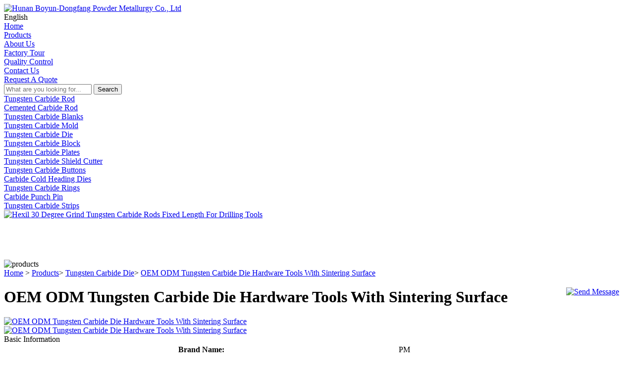

--- FILE ---
content_type: text/html
request_url: https://www.pmcarbide.com/china-oem_odm_tungsten_carbide_die_hardware_tools_with_sintering_surface-13418277.html
body_size: 16910
content:

<!DOCTYPE html>
<html  lang=en>
<head>
	<meta charset="utf-8">
	<meta http-equiv="X-UA-Compatible" content="IE=edge">
	<meta name="viewport" content="width=device-width, initial-scale=1">
    <link rel="alternate" href="//m.pmcarbide.com/china-oem_odm_tungsten_carbide_die_hardware_tools_with_sintering_surface-13418277.html" media="only screen and (max-width: 640px)" />
<link hreflang="fr" rel="alternate" href="https://french.pmcarbide.com/sale-13418277-oem-odm-tungsten-carbide-die-hardware-tools-with-sintering-surface.html" />
<link hreflang="de" rel="alternate" href="https://german.pmcarbide.com/sale-13418277-oem-odm-tungsten-carbide-die-hardware-tools-with-sintering-surface.html" />
<link hreflang="it" rel="alternate" href="https://italian.pmcarbide.com/sale-13418277-oem-odm-tungsten-carbide-die-hardware-tools-with-sintering-surface.html" />
<link hreflang="ru" rel="alternate" href="https://russian.pmcarbide.com/sale-13418277-oem-odm-tungsten-carbide-die-hardware-tools-with-sintering-surface.html" />
<link hreflang="es" rel="alternate" href="https://spanish.pmcarbide.com/sale-13418277-oem-odm-tungsten-carbide-die-hardware-tools-with-sintering-surface.html" />
<link hreflang="pt" rel="alternate" href="https://portuguese.pmcarbide.com/sale-13418277-oem-odm-tungsten-carbide-die-hardware-tools-with-sintering-surface.html" />
<link hreflang="nl" rel="alternate" href="https://dutch.pmcarbide.com/sale-13418277-oem-odm-tungsten-carbide-die-hardware-tools-with-sintering-surface.html" />
<link hreflang="el" rel="alternate" href="https://greek.pmcarbide.com/sale-13418277-oem-odm-tungsten-carbide-die-hardware-tools-with-sintering-surface.html" />
<link hreflang="ja" rel="alternate" href="https://japanese.pmcarbide.com/sale-13418277-oem-odm-tungsten-carbide-die-hardware-tools-with-sintering-surface.html" />
<link hreflang="ko" rel="alternate" href="https://korean.pmcarbide.com/sale-13418277-oem-odm-tungsten-carbide-die-hardware-tools-with-sintering-surface.html" />
<link hreflang="ar" rel="alternate" href="https://arabic.pmcarbide.com/sale-13418277-oem-odm-tungsten-carbide-die-hardware-tools-with-sintering-surface.html" />
<link hreflang="hi" rel="alternate" href="https://hindi.pmcarbide.com/sale-13418277-oem-odm-tungsten-carbide-die-hardware-tools-with-sintering-surface.html" />
<link hreflang="tr" rel="alternate" href="https://turkish.pmcarbide.com/sale-13418277-oem-odm-tungsten-carbide-die-hardware-tools-with-sintering-surface.html" />
<link hreflang="id" rel="alternate" href="https://indonesian.pmcarbide.com/sale-13418277-oem-odm-tungsten-carbide-die-hardware-tools-with-sintering-surface.html" />
<link hreflang="vi" rel="alternate" href="https://vietnamese.pmcarbide.com/sale-13418277-oem-odm-tungsten-carbide-die-hardware-tools-with-sintering-surface.html" />
<link hreflang="th" rel="alternate" href="https://thai.pmcarbide.com/sale-13418277-oem-odm-tungsten-carbide-die-hardware-tools-with-sintering-surface.html" />
<link hreflang="bn" rel="alternate" href="https://bengali.pmcarbide.com/sale-13418277-oem-odm-tungsten-carbide-die-hardware-tools-with-sintering-surface.html" />
<link hreflang="fa" rel="alternate" href="https://persian.pmcarbide.com/sale-13418277-oem-odm-tungsten-carbide-die-hardware-tools-with-sintering-surface.html" />
<link hreflang="pl" rel="alternate" href="https://polish.pmcarbide.com/sale-13418277-oem-odm-tungsten-carbide-die-hardware-tools-with-sintering-surface.html" />
<script type="text/javascript">
/*<![CDATA[*/
var colorUrl = '';
var query_string = ["Products","Detail"];
var customtplcolor = 99602;
/*]]>*/
</script>
<title>OEM ODM Tungsten Carbide Die Hardware Tools With Sintering Surface</title>
    <meta name="keywords" content="ODM Tungsten Carbide Die, OEM Tungsten Carbide Die, ODM Carbide Hardware Tools, Tungsten Carbide Die" />
    <meta name="description" content="High quality OEM ODM Tungsten Carbide Die Hardware Tools With Sintering Surface from China, China's leading ODM Tungsten Carbide Die product, with strict quality control OEM Tungsten Carbide Die factories, producing high quality ODM Carbide Hardware Tools products." />
			<link type='text/css' rel='stylesheet' href='/??/images/global.css,/photo/pmcarbide/sitetpl/style/common.css?ver=1627026307' media='all'>
			  <script type='text/javascript' src='/js/jquery.js'></script><script type="application/ld+json">[{"@context":"https:\/\/schema.org","@type":"Organization","name":"OEM ODM Tungsten Carbide Die Hardware Tools With Sintering Surface","description":"High quality OEM ODM Tungsten Carbide Die Hardware Tools With Sintering Surface from China, China's leading ODM Tungsten Carbide Die product, with strict quality control OEM Tungsten Carbide Die factories, producing high quality ODM Carbide Hardware Tools products.","url":"https:\/\/www.pmcarbide.com\/sale-13418277-oem-odm-tungsten-carbide-die-hardware-tools-with-sintering-surface.html","logo":"\/logo.gif","address":{"@type":"PostalAddress","addressLocality":"China","addressRegion":"CN","postalCode":"999001","streetAddress":"Boyun Innovation Industrial Zone, 346# Leifeng Ave,Yuelu Distric,Changsha,Hunan,China"},"email":"Kevin@csu-pm.com","image":"\/photo\/cl32049172-hunan_boyun_dongfang_powder_metallurgy_co_ltd.jpg","faxNumber":"+86-0731-88122998","telephone":"+86-0731-88122789"},{"@context":"https:\/\/schema.org","@type":"BreadcrumbList","itemListElement":[{"@type":"ListItem","position":2,"name":"Tungsten Carbide Die","item":"https:\/\/www.pmcarbide.com\/supplier-433545-tungsten-carbide-die"},{"@type":"ListItem","position":3,"name":"OEM ODM Tungsten Carbide Die Hardware Tools With Sintering Surface","item":"https:\/\/www.pmcarbide.com\/sale-13418277-oem-odm-tungsten-carbide-die-hardware-tools-with-sintering-surface.html"},{"@type":"ListItem","position":1,"name":"Home","item":"https:\/\/www.pmcarbide.com\/index.html"}]},{"@context":"http:\/\/schema.org\/","@type":"Product","category":"Tungsten Carbide Die","name":"OEM ODM Tungsten Carbide Die Hardware Tools With Sintering Surface","url":"\/sale-13418277-oem-odm-tungsten-carbide-die-hardware-tools-with-sintering-surface.html","image":["\/photo\/pl32366057-oem_odm_tungsten_carbide_die_hardware_tools_with_sintering_surface.jpg"],"description":"High quality OEM ODM Tungsten Carbide Die Hardware Tools With Sintering Surface from China, China's leading ODM Tungsten Carbide Die product, with strict quality control OEM Tungsten Carbide Die factories, producing high quality ODM Carbide Hardware Tools products.","brand":{"@type":"Brand","name":"PM"},"sku":"PM","manufacturer":{"@type":"Organization","legalName":"Hunan Boyun-Dongfang Powder Metallurgy Co., Ltd","address":{"@type":"PostalAddress","addressCountry":"China","addressLocality":"Boyun Innovation Industrial Zone, 346# Leifeng Ave,Yuelu Distric,Changsha,Hunan,China"}},"review":{"@type":"Review","reviewRating":{"@type":"Rating","ratingValue":5},"author":{"@type":"Person","name":"Mr. Lyu"}},"aggregateRating":{"@type":"aggregateRating","ratingValue":4.7,"reviewCount":185},"offers":[{"@type":"Offer","price":1,"priceCurrency":"USD","url":"\/sale-13418277-oem-odm-tungsten-carbide-die-hardware-tools-with-sintering-surface.html","priceValidUntil":"2024-02-26","itemCondition":"https:\/\/schema.org\/UsedCondition","availability":"https:\/\/schema.org\/InStock","offerCount":1}]}]</script></head>
<body>
<img src="/logo.gif" style="display:none"/>
    <div id="floatAd" style="z-index: 110000;position:absolute;right:30px;bottom:60px;height:79px;display: block;">
                                <a href="/webim/webim_tab.html" rel="nofollow" onclick= 'setwebimCookie(68262,13418277,0);' target="_blank">
            <img style="width: 80px;cursor: pointer;" alt='Send Message' src="/images/floatimage_chat.gif"/>
        </a>
                                </div>
<a style="display: none" class="float-inquiry" href="/contactnow.html" onclick='setinquiryCookie("{\"showproduct\":1,\"pid\":\"13418277\",\"name\":\"OEM ODM Tungsten Carbide Die Hardware Tools With Sintering Surface\",\"source_url\":\"\\/sale-13418277-oem-odm-tungsten-carbide-die-hardware-tools-with-sintering-surface.html\",\"picurl\":\"\\/photo\\/pd32366057-oem_odm_tungsten_carbide_die_hardware_tools_with_sintering_surface.jpg\",\"propertyDetail\":[[\"Shaping mode\",\"Punching Mold\"],[\"Product material\",\"tungsten carbide,100% Original Carbide\"],[\"Grade\",\"MD40C,MD40A,MD45A,MD50A\"],[\"Application\",\"Progressive punching\"]],\"company_name\":null,\"picurl_c\":\"\\/photo\\/pc32366057-oem_odm_tungsten_carbide_die_hardware_tools_with_sintering_surface.jpg\",\"price\":\"\",\"username\":\"admin\",\"viewTime\":\"Last Login : 1 hours 48 minutes ago\",\"subject\":\"Please quote us your OEM ODM Tungsten Carbide Die Hardware Tools With Sintering Surface\",\"countrycode\":\"US\"}");'></a>
<script>
    function getCookie(name) {
        var arr = document.cookie.match(new RegExp("(^| )" + name + "=([^;]*)(;|$)"));
        if (arr != null) {
            return unescape(arr[2]);
        }
        return null;
    }
    var is_new_mjy = '0';
    if (is_new_mjy==1 && isMobileDevice() && getCookie('webim_login_name') && getCookie('webim_buyer_id') && getCookie('webim_50154_seller_id')) {
        document.getElementById("floatAd").style.display = "none";
    }
    // 检测是否是移动端访问
    function isMobileDevice() {
        return /Android|webOS|iPhone|iPad|iPod|BlackBerry|IEMobile|Opera Mini/i.test(navigator.userAgent);
    }

</script><script>
var originProductInfo = '';
var originProductInfo = {"showproduct":1,"pid":"13418277","name":"OEM ODM Tungsten Carbide Die Hardware Tools With Sintering Surface","source_url":"\/sale-13418277-oem-odm-tungsten-carbide-die-hardware-tools-with-sintering-surface.html","picurl":"\/photo\/pd32366057-oem_odm_tungsten_carbide_die_hardware_tools_with_sintering_surface.jpg","propertyDetail":[["Shaping mode","Punching Mold"],["Product material","tungsten carbide,100% Original Carbide"],["Grade","MD40C,MD40A,MD45A,MD50A"],["Application","Progressive punching"]],"company_name":null,"picurl_c":"\/photo\/pc32366057-oem_odm_tungsten_carbide_die_hardware_tools_with_sintering_surface.jpg","price":"","username":"admin","viewTime":"Last Login : 0 hours 48 minutes ago","subject":"What is the delivery time on OEM ODM Tungsten Carbide Die Hardware Tools With Sintering Surface","countrycode":"US"};
var save_url = "/contactsave.html";
var update_url = "/updateinquiry.html";
var productInfo = {};
var defaulProductInfo = {};
var myDate = new Date();
var curDate = myDate.getFullYear()+'-'+(parseInt(myDate.getMonth())+1)+'-'+myDate.getDate();
var message = '';
var default_pop = 1;
var leaveMessageDialog = document.getElementsByClassName('leave-message-dialog')[0]; // 获取弹层
var _$$ = function (dom) {
    return document.querySelectorAll(dom);
};
resInfo = originProductInfo;
defaulProductInfo.pid = resInfo['pid'];
defaulProductInfo.productName = resInfo['name'];
defaulProductInfo.productInfo = resInfo['propertyDetail'];
defaulProductInfo.productImg = resInfo['picurl_c'];
defaulProductInfo.subject = resInfo['subject'];
defaulProductInfo.productImgAlt = resInfo['name'];
var inquirypopup_tmp = 1;
var message = 'Dear,'+'\r\n'+"I am interested in"+' '+trim(resInfo['name'])+", could you send me more details such as type, size, MOQ, material, etc."+'\r\n'+"Thanks!"+'\r\n'+"Waiting for your reply.";
var message_1 = 'Dear,'+'\r\n'+"I am interested in"+' '+trim(resInfo['name'])+", could you send me more details such as type, size, MOQ, material, etc."+'\r\n'+"Thanks!"+'\r\n'+"Waiting for your reply.";
var message_2 = 'Hello,'+'\r\n'+"I am looking for"+' '+trim(resInfo['name'])+", please send me the price, specification and picture."+'\r\n'+"Your swift response will be highly appreciated."+'\r\n'+"Feel free to contact me for more information."+'\r\n'+"Thanks a lot.";
var message_3 = 'Hello,'+'\r\n'+trim(resInfo['name'])+' '+"meets my expectations."+'\r\n'+"Please give me the best price and some other product information."+'\r\n'+"Feel free to contact me via my mail."+'\r\n'+"Thanks a lot.";

var message_4 = 'Dear,'+'\r\n'+"What is the FOB price on your"+' '+trim(resInfo['name'])+'?'+'\r\n'+"Which is the nearest port name?"+'\r\n'+"Please reply me as soon as possible, it would be better to share further information."+'\r\n'+"Regards!";
var message_5 = 'Hi there,'+'\r\n'+"I am very interested in your"+' '+trim(resInfo['name'])+'.'+'\r\n'+"Please send me your product details."+'\r\n'+"Looking forward to your quick reply."+'\r\n'+"Feel free to contact me by mail."+'\r\n'+"Regards!";

var message_6 = 'Dear,'+'\r\n'+"Please provide us with information about your"+' '+trim(resInfo['name'])+", such as type, size, material, and of course the best price."+'\r\n'+"Looking forward to your quick reply."+'\r\n'+"Thank you!";
var message_7 = 'Dear,'+'\r\n'+"Can you supply"+' '+trim(resInfo['name'])+" for us?"+'\r\n'+"First we want a price list and some product details."+'\r\n'+"I hope to get reply asap and look forward to cooperation."+'\r\n'+"Thank you very much.";
var message_8 = 'hi,'+'\r\n'+"I am looking for"+' '+trim(resInfo['name'])+", please give me some more detailed product information."+'\r\n'+"I look forward to your reply."+'\r\n'+"Thank you!";
var message_9 = 'Hello,'+'\r\n'+"Your"+' '+trim(resInfo['name'])+" meets my requirements very well."+'\r\n'+"Please send me the price, specification, and similar model will be OK."+'\r\n'+"Feel free to chat with me."+'\r\n'+"Thanks!";
var message_10 = 'Dear,'+'\r\n'+"I want to know more about the details and quotation of"+' '+trim(resInfo['name'])+'.'+'\r\n'+"Feel free to contact me."+'\r\n'+"Regards!";

var r = getRandom(1,10);

defaulProductInfo.message = eval("message_"+r);

var mytAjax = {

    post: function(url, data, fn) {
        var xhr = new XMLHttpRequest();
        xhr.open("POST", url, true);
        xhr.setRequestHeader("Content-Type", "application/x-www-form-urlencoded;charset=UTF-8");
        xhr.setRequestHeader("X-Requested-With", "XMLHttpRequest");
        xhr.setRequestHeader('Content-Type','text/plain;charset=UTF-8');
        xhr.onreadystatechange = function() {
            if(xhr.readyState == 4 && (xhr.status == 200 || xhr.status == 304)) {
                fn.call(this, xhr.responseText);
            }
        };
        xhr.send(data);
    },

    postform: function(url, data, fn) {
        var xhr = new XMLHttpRequest();
        xhr.open("POST", url, true);
        xhr.setRequestHeader("X-Requested-With", "XMLHttpRequest");
        xhr.onreadystatechange = function() {
            if(xhr.readyState == 4 && (xhr.status == 200 || xhr.status == 304)) {
                fn.call(this, xhr.responseText);
            }
        };
        xhr.send(data);
    }
};
window.onload = function(){
    leaveMessageDialog = document.getElementsByClassName('leave-message-dialog')[0];
    if (window.localStorage.recordDialogStatus=='undefined' || (window.localStorage.recordDialogStatus!='undefined' && window.localStorage.recordDialogStatus != curDate)) {
        setTimeout(function(){
            if(parseInt(inquirypopup_tmp%10) == 1){
                creatDialog(defaulProductInfo, 1);
            }
        }, 6000);
    }
};
function trim(str)
{
    str = str.replace(/(^\s*)/g,"");
    return str.replace(/(\s*$)/g,"");
};
function getRandom(m,n){
    var num = Math.floor(Math.random()*(m - n) + n);
    return num;
};
function strBtn(param) {

    var starattextarea = document.getElementById("textareamessage").value.length;
    var email = document.getElementById("startEmail").value;

    var default_tip = document.querySelectorAll(".watermark_container").length;
    if (20 < starattextarea && starattextarea < 3000) {
        if(default_tip>0){
            document.getElementById("textareamessage1").parentNode.parentNode.nextElementSibling.style.display = "none";
        }else{
            document.getElementById("textareamessage1").parentNode.nextElementSibling.style.display = "none";
        }

    } else {
        if(default_tip>0){
            document.getElementById("textareamessage1").parentNode.parentNode.nextElementSibling.style.display = "block";
        }else{
            document.getElementById("textareamessage1").parentNode.nextElementSibling.style.display = "block";
        }

        return;
    }

    // var re = /^([a-zA-Z0-9_-])+@([a-zA-Z0-9_-])+\.([a-zA-Z0-9_-])+/i;/*邮箱不区分大小写*/
    var re = /^[a-zA-Z0-9][\w-]*(\.?[\w-]+)*@[a-zA-Z0-9-]+(\.[a-zA-Z0-9]+)+$/i;
    if (!re.test(email)) {
        document.getElementById("startEmail").nextElementSibling.style.display = "block";
        return;
    } else {
        document.getElementById("startEmail").nextElementSibling.style.display = "none";
    }

    var subject = document.getElementById("pop_subject").value;
    var pid = document.getElementById("pop_pid").value;
    var message = document.getElementById("textareamessage").value;
    var sender_email = document.getElementById("startEmail").value;
    var tel = '';
    if (document.getElementById("tel0") != undefined && document.getElementById("tel0") != '')
        tel = document.getElementById("tel0").value;
    var form_serialize = '&tel='+tel;

    form_serialize = form_serialize.replace(/\+/g, "%2B");
    mytAjax.post(save_url,"pid="+pid+"&subject="+subject+"&email="+sender_email+"&message="+(message)+form_serialize,function(res){
        var mes = JSON.parse(res);
        if(mes.status == 200){
            var iid = mes.iid;
            document.getElementById("pop_iid").value = iid;
            document.getElementById("pop_uuid").value = mes.uuid;

            if(typeof gtag_report_conversion === "function"){
                gtag_report_conversion();//执行统计js代码
            }
            if(typeof fbq === "function"){
                fbq('track','Purchase');//执行统计js代码
            }
        }
    });
    for (var index = 0; index < document.querySelectorAll(".dialog-content-pql").length; index++) {
        document.querySelectorAll(".dialog-content-pql")[index].style.display = "none";
    };
    $('#idphonepql').val(tel);
    document.getElementById("dialog-content-pql-id").style.display = "block";
    ;
};
function twoBtnOk(param) {

    var selectgender = document.getElementById("Mr").innerHTML;
    var iid = document.getElementById("pop_iid").value;
    var sendername = document.getElementById("idnamepql").value;
    var senderphone = document.getElementById("idphonepql").value;
    var sendercname = document.getElementById("idcompanypql").value;
    var uuid = document.getElementById("pop_uuid").value;
    var gender = 2;
    if(selectgender == 'Mr.') gender = 0;
    if(selectgender == 'Mrs.') gender = 1;
    var pid = document.getElementById("pop_pid").value;
    var form_serialize = '';

        form_serialize = form_serialize.replace(/\+/g, "%2B");

    mytAjax.post(update_url,"iid="+iid+"&gender="+gender+"&uuid="+uuid+"&name="+(sendername)+"&tel="+(senderphone)+"&company="+(sendercname)+form_serialize,function(res){});

    for (var index = 0; index < document.querySelectorAll(".dialog-content-pql").length; index++) {
        document.querySelectorAll(".dialog-content-pql")[index].style.display = "none";
    };
    document.getElementById("dialog-content-pql-ok").style.display = "block";

};
function toCheckMust(name) {
    $('#'+name+'error').hide();
}
function handClidk(param) {
    var starattextarea = document.getElementById("textareamessage1").value.length;
    var email = document.getElementById("startEmail1").value;
    var default_tip = document.querySelectorAll(".watermark_container").length;
    if (20 < starattextarea && starattextarea < 3000) {
        if(default_tip>0){
            document.getElementById("textareamessage1").parentNode.parentNode.nextElementSibling.style.display = "none";
        }else{
            document.getElementById("textareamessage1").parentNode.nextElementSibling.style.display = "none";
        }

    } else {
        if(default_tip>0){
            document.getElementById("textareamessage1").parentNode.parentNode.nextElementSibling.style.display = "block";
        }else{
            document.getElementById("textareamessage1").parentNode.nextElementSibling.style.display = "block";
        }

        return;
    }

    // var re = /^([a-zA-Z0-9_-])+@([a-zA-Z0-9_-])+\.([a-zA-Z0-9_-])+/i;
    var re = /^[a-zA-Z0-9][\w-]*(\.?[\w-]+)*@[a-zA-Z0-9-]+(\.[a-zA-Z0-9]+)+$/i;
    if (!re.test(email)) {
        document.getElementById("startEmail1").nextElementSibling.style.display = "block";
        return;
    } else {
        document.getElementById("startEmail1").nextElementSibling.style.display = "none";
    }

    var subject = document.getElementById("pop_subject").value;
    var pid = document.getElementById("pop_pid").value;
    var message = document.getElementById("textareamessage1").value;
    var sender_email = document.getElementById("startEmail1").value;
    var form_serialize = tel = '';
    if (document.getElementById("tel1") != undefined && document.getElementById("tel1") != '')
        tel = document.getElementById("tel1").value;
        mytAjax.post(save_url,"email="+sender_email+"&tel="+tel+"&pid="+pid+"&message="+message+"&subject="+subject+form_serialize,function(res){

        var mes = JSON.parse(res);
        if(mes.status == 200){
            var iid = mes.iid;
            document.getElementById("pop_iid").value = iid;
            document.getElementById("pop_uuid").value = mes.uuid;
            if(typeof gtag_report_conversion === "function"){
                gtag_report_conversion();//执行统计js代码
            }
        }

    });
    for (var index = 0; index < document.querySelectorAll(".dialog-content-pql").length; index++) {
        document.querySelectorAll(".dialog-content-pql")[index].style.display = "none";
    };
    $('#idphonepql').val(tel);
    document.getElementById("dialog-content-pql-id").style.display = "block";

};
window.addEventListener('load', function () {
    $('.checkbox-wrap label').each(function(){
        if($(this).find('input').prop('checked')){
            $(this).addClass('on')
        }else {
            $(this).removeClass('on')
        }
    })
    $(document).on('click', '.checkbox-wrap label' , function(ev){
        if (ev.target.tagName.toUpperCase() != 'INPUT') {
            $(this).toggleClass('on')
        }
    })
})
function handDialog(pdata) {
    data = JSON.parse(pdata);
    productInfo.productName = data.productName;
    productInfo.productInfo = data.productInfo;
    productInfo.productImg = data.productImg;
    productInfo.subject = data.subject;

    var message = 'Dear,'+'\r\n'+"I am interested in"+' '+trim(data.productName)+", could you send me more details such as type, size, quantity, material, etc."+'\r\n'+"Thanks!"+'\r\n'+"Waiting for your reply.";

    var message = 'Dear,'+'\r\n'+"I am interested in"+' '+trim(data.productName)+", could you send me more details such as type, size, MOQ, material, etc."+'\r\n'+"Thanks!"+'\r\n'+"Waiting for your reply.";
    var message_1 = 'Dear,'+'\r\n'+"I am interested in"+' '+trim(data.productName)+", could you send me more details such as type, size, MOQ, material, etc."+'\r\n'+"Thanks!"+'\r\n'+"Waiting for your reply.";
    var message_2 = 'Hello,'+'\r\n'+"I am looking for"+' '+trim(data.productName)+", please send me the price, specification and picture."+'\r\n'+"Your swift response will be highly appreciated."+'\r\n'+"Feel free to contact me for more information."+'\r\n'+"Thanks a lot.";
    var message_3 = 'Hello,'+'\r\n'+trim(data.productName)+' '+"meets my expectations."+'\r\n'+"Please give me the best price and some other product information."+'\r\n'+"Feel free to contact me via my mail."+'\r\n'+"Thanks a lot.";

    var message_4 = 'Dear,'+'\r\n'+"What is the FOB price on your"+' '+trim(data.productName)+'?'+'\r\n'+"Which is the nearest port name?"+'\r\n'+"Please reply me as soon as possible, it would be better to share further information."+'\r\n'+"Regards!";
    var message_5 = 'Hi there,'+'\r\n'+"I am very interested in your"+' '+trim(data.productName)+'.'+'\r\n'+"Please send me your product details."+'\r\n'+"Looking forward to your quick reply."+'\r\n'+"Feel free to contact me by mail."+'\r\n'+"Regards!";

    var message_6 = 'Dear,'+'\r\n'+"Please provide us with information about your"+' '+trim(data.productName)+", such as type, size, material, and of course the best price."+'\r\n'+"Looking forward to your quick reply."+'\r\n'+"Thank you!";
    var message_7 = 'Dear,'+'\r\n'+"Can you supply"+' '+trim(data.productName)+" for us?"+'\r\n'+"First we want a price list and some product details."+'\r\n'+"I hope to get reply asap and look forward to cooperation."+'\r\n'+"Thank you very much.";
    var message_8 = 'hi,'+'\r\n'+"I am looking for"+' '+trim(data.productName)+", please give me some more detailed product information."+'\r\n'+"I look forward to your reply."+'\r\n'+"Thank you!";
    var message_9 = 'Hello,'+'\r\n'+"Your"+' '+trim(data.productName)+" meets my requirements very well."+'\r\n'+"Please send me the price, specification, and similar model will be OK."+'\r\n'+"Feel free to chat with me."+'\r\n'+"Thanks!";
    var message_10 = 'Dear,'+'\r\n'+"I want to know more about the details and quotation of"+' '+trim(data.productName)+'.'+'\r\n'+"Feel free to contact me."+'\r\n'+"Regards!";

    var r = getRandom(1,10);

    productInfo.message = eval("message_"+r);
    if(parseInt(inquirypopup_tmp/10) == 1){
        productInfo.message = "";
    }
    productInfo.pid = data.pid;
    creatDialog(productInfo, 2);
};

function closepql(param) {

    leaveMessageDialog.style.display = 'none';
};

function closepql2(param) {

    for (var index = 0; index < document.querySelectorAll(".dialog-content-pql").length; index++) {
        document.querySelectorAll(".dialog-content-pql")[index].style.display = "none";
    };
    document.getElementById("dialog-content-pql-ok").style.display = "block";
};

function initProduct(productInfo,type){

    productInfo.productName = unescape(productInfo.productName);
    productInfo.message = unescape(productInfo.message);

    leaveMessageDialog = document.getElementsByClassName('leave-message-dialog')[0];
    leaveMessageDialog.style.display = "block";
    if(type == 3){
        var popinquiryemail = document.getElementById("popinquiryemail").value;
        _$$("#startEmail1")[0].value = popinquiryemail;
    }else{
        _$$("#startEmail1")[0].value = "";
    }
    _$$("#startEmail")[0].value = "";
    _$$("#idnamepql")[0].value = "";
    _$$("#idphonepql")[0].value = "";
    _$$("#idcompanypql")[0].value = "";

    _$$("#pop_pid")[0].value = productInfo.pid;
    _$$("#pop_subject")[0].value = productInfo.subject;
    
    if(parseInt(inquirypopup_tmp/10) == 1){
        productInfo.message = "";
    }

    _$$("#textareamessage1")[0].value = productInfo.message;
    _$$("#textareamessage")[0].value = productInfo.message;

    _$$("#dialog-content-pql-id .titlep")[0].innerHTML = productInfo.productName;
    _$$("#dialog-content-pql-id img")[0].setAttribute("src", productInfo.productImg);
    _$$("#dialog-content-pql-id img")[0].setAttribute("alt", productInfo.productImgAlt);

    _$$("#dialog-content-pql-id-hand img")[0].setAttribute("src", productInfo.productImg);
    _$$("#dialog-content-pql-id-hand img")[0].setAttribute("alt", productInfo.productImgAlt);
    _$$("#dialog-content-pql-id-hand .titlep")[0].innerHTML = productInfo.productName;

    if (productInfo.productInfo.length > 0) {
        var ul2, ul;
        ul = document.createElement("ul");
        for (var index = 0; index < productInfo.productInfo.length; index++) {
            var el = productInfo.productInfo[index];
            var li = document.createElement("li");
            var span1 = document.createElement("span");
            span1.innerHTML = el[0] + ":";
            var span2 = document.createElement("span");
            span2.innerHTML = el[1];
            li.appendChild(span1);
            li.appendChild(span2);
            ul.appendChild(li);

        }
        ul2 = ul.cloneNode(true);
        if (type === 1) {
            _$$("#dialog-content-pql-id .left")[0].replaceChild(ul, _$$("#dialog-content-pql-id .left ul")[0]);
        } else {
            _$$("#dialog-content-pql-id-hand .left")[0].replaceChild(ul2, _$$("#dialog-content-pql-id-hand .left ul")[0]);
            _$$("#dialog-content-pql-id .left")[0].replaceChild(ul, _$$("#dialog-content-pql-id .left ul")[0]);
        }
    };
    for (var index = 0; index < _$$("#dialog-content-pql-id .right ul li").length; index++) {
        _$$("#dialog-content-pql-id .right ul li")[index].addEventListener("click", function (params) {
            _$$("#dialog-content-pql-id .right #Mr")[0].innerHTML = this.innerHTML
        }, false)

    };

};
function closeInquiryCreateDialog() {
    document.getElementById("xuanpan_dialog_box_pql").style.display = "none";
};
function showInquiryCreateDialog() {
    document.getElementById("xuanpan_dialog_box_pql").style.display = "block";
};
function submitPopInquiry(){
    var message = document.getElementById("inquiry_message").value;
    var email = document.getElementById("inquiry_email").value;
    var subject = defaulProductInfo.subject;
    var pid = defaulProductInfo.pid;
    if (email === undefined) {
        showInquiryCreateDialog();
        document.getElementById("inquiry_email").style.border = "1px solid red";
        return false;
    };
    if (message === undefined) {
        showInquiryCreateDialog();
        document.getElementById("inquiry_message").style.border = "1px solid red";
        return false;
    };
    if (email.search(/^\w+((-\w+)|(\.\w+))*\@[A-Za-z0-9]+((\.|-)[A-Za-z0-9]+)*\.[A-Za-z0-9]+$/) == -1) {
        document.getElementById("inquiry_email").style.border= "1px solid red";
        showInquiryCreateDialog();
        return false;
    } else {
        document.getElementById("inquiry_email").style.border= "";
    };
    if (message.length < 20 || message.length >3000) {
        showInquiryCreateDialog();
        document.getElementById("inquiry_message").style.border = "1px solid red";
        return false;
    } else {
        document.getElementById("inquiry_message").style.border = "";
    };
    var tel = '';
    if (document.getElementById("tel") != undefined && document.getElementById("tel") != '')
        tel = document.getElementById("tel").value;

    mytAjax.post(save_url,"pid="+pid+"&subject="+subject+"&email="+email+"&message="+(message)+'&tel='+tel,function(res){
        var mes = JSON.parse(res);
        if(mes.status == 200){
            var iid = mes.iid;
            document.getElementById("pop_iid").value = iid;
            document.getElementById("pop_uuid").value = mes.uuid;

        }
    });
    initProduct(defaulProductInfo);
    for (var index = 0; index < document.querySelectorAll(".dialog-content-pql").length; index++) {
        document.querySelectorAll(".dialog-content-pql")[index].style.display = "none";
    };
    $('#idphonepql').val(tel);
    document.getElementById("dialog-content-pql-id").style.display = "block";

};

//带附件上传
function submitPopInquiryfile(email_id,message_id,check_sort,name_id,phone_id,company_id,attachments){

    if(typeof(check_sort) == 'undefined'){
        check_sort = 0;
    }
    var message = document.getElementById(message_id).value;
    var email = document.getElementById(email_id).value;
    var attachments = document.getElementById(attachments).value;
    if(typeof(name_id) !== 'undefined' && name_id != ""){
        var name  = document.getElementById(name_id).value;
    }
    if(typeof(phone_id) !== 'undefined' && phone_id != ""){
        var phone = document.getElementById(phone_id).value;
    }
    if(typeof(company_id) !== 'undefined' && company_id != ""){
        var company = document.getElementById(company_id).value;
    }
    var subject = defaulProductInfo.subject;
    var pid = defaulProductInfo.pid;

    if(check_sort == 0){
        if (email === undefined) {
            showInquiryCreateDialog();
            document.getElementById(email_id).style.border = "1px solid red";
            return false;
        };
        if (message === undefined) {
            showInquiryCreateDialog();
            document.getElementById(message_id).style.border = "1px solid red";
            return false;
        };

        if (email.search(/^\w+((-\w+)|(\.\w+))*\@[A-Za-z0-9]+((\.|-)[A-Za-z0-9]+)*\.[A-Za-z0-9]+$/) == -1) {
            document.getElementById(email_id).style.border= "1px solid red";
            showInquiryCreateDialog();
            return false;
        } else {
            document.getElementById(email_id).style.border= "";
        };
        if (message.length < 20 || message.length >3000) {
            showInquiryCreateDialog();
            document.getElementById(message_id).style.border = "1px solid red";
            return false;
        } else {
            document.getElementById(message_id).style.border = "";
        };
    }else{

        if (message === undefined) {
            showInquiryCreateDialog();
            document.getElementById(message_id).style.border = "1px solid red";
            return false;
        };

        if (email === undefined) {
            showInquiryCreateDialog();
            document.getElementById(email_id).style.border = "1px solid red";
            return false;
        };

        if (message.length < 20 || message.length >3000) {
            showInquiryCreateDialog();
            document.getElementById(message_id).style.border = "1px solid red";
            return false;
        } else {
            document.getElementById(message_id).style.border = "";
        };

        if (email.search(/^\w+((-\w+)|(\.\w+))*\@[A-Za-z0-9]+((\.|-)[A-Za-z0-9]+)*\.[A-Za-z0-9]+$/) == -1) {
            document.getElementById(email_id).style.border= "1px solid red";
            showInquiryCreateDialog();
            return false;
        } else {
            document.getElementById(email_id).style.border= "";
        };

    };

    mytAjax.post(save_url,"pid="+pid+"&subject="+subject+"&email="+email+"&message="+message+"&company="+company+"&attachments="+attachments,function(res){
        var mes = JSON.parse(res);
        if(mes.status == 200){
            var iid = mes.iid;
            document.getElementById("pop_iid").value = iid;
            document.getElementById("pop_uuid").value = mes.uuid;

            if(typeof gtag_report_conversion === "function"){
                gtag_report_conversion();//执行统计js代码
            }
            if(typeof fbq === "function"){
                fbq('track','Purchase');//执行统计js代码
            }
        }
    });
    initProduct(defaulProductInfo);

    if(name !== undefined && name != ""){
        _$$("#idnamepql")[0].value = name;
    }

    if(phone !== undefined && phone != ""){
        _$$("#idphonepql")[0].value = phone;
    }

    if(company !== undefined && company != ""){
        _$$("#idcompanypql")[0].value = company;
    }

    for (var index = 0; index < document.querySelectorAll(".dialog-content-pql").length; index++) {
        document.querySelectorAll(".dialog-content-pql")[index].style.display = "none";
    };
    document.getElementById("dialog-content-pql-id").style.display = "block";

};
function submitPopInquiryByParam(email_id,message_id,check_sort,name_id,phone_id,company_id){

    if(typeof(check_sort) == 'undefined'){
        check_sort = 0;
    }

    var senderphone = '';
    var message = document.getElementById(message_id).value;
    var email = document.getElementById(email_id).value;
    if(typeof(name_id) !== 'undefined' && name_id != ""){
        var name  = document.getElementById(name_id).value;
    }
    if(typeof(phone_id) !== 'undefined' && phone_id != ""){
        var phone = document.getElementById(phone_id).value;
        senderphone = phone;
    }
    if(typeof(company_id) !== 'undefined' && company_id != ""){
        var company = document.getElementById(company_id).value;
    }
    var subject = defaulProductInfo.subject;
    var pid = defaulProductInfo.pid;

    if(check_sort == 0){
        if (email === undefined) {
            showInquiryCreateDialog();
            document.getElementById(email_id).style.border = "1px solid red";
            return false;
        };
        if (message === undefined) {
            showInquiryCreateDialog();
            document.getElementById(message_id).style.border = "1px solid red";
            return false;
        };

        if (email.search(/^\w+((-\w+)|(\.\w+))*\@[A-Za-z0-9]+((\.|-)[A-Za-z0-9]+)*\.[A-Za-z0-9]+$/) == -1) {
            document.getElementById(email_id).style.border= "1px solid red";
            showInquiryCreateDialog();
            return false;
        } else {
            document.getElementById(email_id).style.border= "";
        };
        if (message.length < 20 || message.length >3000) {
            showInquiryCreateDialog();
            document.getElementById(message_id).style.border = "1px solid red";
            return false;
        } else {
            document.getElementById(message_id).style.border = "";
        };
    }else{

        if (message === undefined) {
            showInquiryCreateDialog();
            document.getElementById(message_id).style.border = "1px solid red";
            return false;
        };

        if (email === undefined) {
            showInquiryCreateDialog();
            document.getElementById(email_id).style.border = "1px solid red";
            return false;
        };

        if (message.length < 20 || message.length >3000) {
            showInquiryCreateDialog();
            document.getElementById(message_id).style.border = "1px solid red";
            return false;
        } else {
            document.getElementById(message_id).style.border = "";
        };

        if (email.search(/^\w+((-\w+)|(\.\w+))*\@[A-Za-z0-9]+((\.|-)[A-Za-z0-9]+)*\.[A-Za-z0-9]+$/) == -1) {
            document.getElementById(email_id).style.border= "1px solid red";
            showInquiryCreateDialog();
            return false;
        } else {
            document.getElementById(email_id).style.border= "";
        };

    };

    var productsku = "";
    if($("#product_sku").length > 0){
        productsku = $("#product_sku").html();
    }

    mytAjax.post(save_url,"tel="+senderphone+"&pid="+pid+"&subject="+subject+"&email="+email+"&message="+message+"&messagesku="+encodeURI(productsku),function(res){
        var mes = JSON.parse(res);
        if(mes.status == 200){
            var iid = mes.iid;
            document.getElementById("pop_iid").value = iid;
            document.getElementById("pop_uuid").value = mes.uuid;

            if(typeof gtag_report_conversion === "function"){
                gtag_report_conversion();//执行统计js代码
            }
            if(typeof fbq === "function"){
                fbq('track','Purchase');//执行统计js代码
            }
        }
    });
    initProduct(defaulProductInfo);

    if(name !== undefined && name != ""){
        _$$("#idnamepql")[0].value = name;
    }

    if(phone !== undefined && phone != ""){
        _$$("#idphonepql")[0].value = phone;
    }

    if(company !== undefined && company != ""){
        _$$("#idcompanypql")[0].value = company;
    }

    for (var index = 0; index < document.querySelectorAll(".dialog-content-pql").length; index++) {
        document.querySelectorAll(".dialog-content-pql")[index].style.display = "none";

    };
    document.getElementById("dialog-content-pql-id").style.display = "block";

};
function creatDialog(productInfo, type) {

    if(type == 1){
        if(default_pop != 1){
            return false;
        }
        window.localStorage.recordDialogStatus = curDate;
    }else{
        default_pop = 0;
    }
    initProduct(productInfo, type);
    if (type === 1) {
        // 自动弹出
        for (var index = 0; index < document.querySelectorAll(".dialog-content-pql").length; index++) {

            document.querySelectorAll(".dialog-content-pql")[index].style.display = "none";
        };
        document.getElementById("dialog-content-pql").style.display = "block";
    } else {
        // 手动弹出
        for (var index = 0; index < document.querySelectorAll(".dialog-content-pql").length; index++) {
            document.querySelectorAll(".dialog-content-pql")[index].style.display = "none";
        };
        document.getElementById("dialog-content-pql-id-hand").style.display = "block";
    }
}

//带邮箱信息打开询盘框 emailtype=1表示带入邮箱
function openDialog(emailtype){
    var type = 2;//不带入邮箱，手动弹出
    if(emailtype == 1){
        var popinquiryemail = document.getElementById("popinquiryemail").value;
        // var re = /^([a-zA-Z0-9_-])+@([a-zA-Z0-9_-])+\.([a-zA-Z0-9_-])+/i;
        var re = /^[a-zA-Z0-9][\w-]*(\.?[\w-]+)*@[a-zA-Z0-9-]+(\.[a-zA-Z0-9]+)+$/i;
        if (!re.test(popinquiryemail)) {
            //前端提示样式;
            showInquiryCreateDialog();
            document.getElementById("popinquiryemail").style.border = "1px solid red";
            return false;
        } else {
            //前端提示样式;
        }
        var type = 3;
    }
    creatDialog(defaulProductInfo,type);
}

//上传附件
function inquiryUploadFile(){
    var fileObj = document.querySelector("#fileId").files[0];
    //构建表单数据
    var formData = new FormData();
    var filesize = fileObj.size;
    if(filesize > 10485760 || filesize == 0) {
        document.getElementById("filetips").style.display = "block";
        return false;
    }else {
        document.getElementById("filetips").style.display = "none";
    }
    formData.append('popinquiryfile', fileObj);
    document.getElementById("quotefileform").reset();
    var save_url = "/inquiryuploadfile.html";
    mytAjax.postform(save_url,formData,function(res){
        var mes = JSON.parse(res);
        if(mes.status == 200){
            document.getElementById("uploader-file-info").innerHTML = document.getElementById("uploader-file-info").innerHTML + "<span class=op>"+mes.attfile.name+"<a class=delatt id=att"+mes.attfile.id+" onclick=delatt("+mes.attfile.id+");>Delete</a></span>";
            var nowattachs = document.getElementById("attachments").value;
            if( nowattachs !== ""){
                var attachs = JSON.parse(nowattachs);
                attachs[mes.attfile.id] = mes.attfile;
            }else{
                var attachs = {};
                attachs[mes.attfile.id] = mes.attfile;
            }
            document.getElementById("attachments").value = JSON.stringify(attachs);
        }
    });
}
//附件删除
function delatt(attid)
{
    var nowattachs = document.getElementById("attachments").value;
    if( nowattachs !== ""){
        var attachs = JSON.parse(nowattachs);
        if(attachs[attid] == ""){
            return false;
        }
        var formData = new FormData();
        var delfile = attachs[attid]['filename'];
        var save_url = "/inquirydelfile.html";
        if(delfile != "") {
            formData.append('delfile', delfile);
            mytAjax.postform(save_url, formData, function (res) {
                if(res !== "") {
                    var mes = JSON.parse(res);
                    if (mes.status == 200) {
                        delete attachs[attid];
                        document.getElementById("attachments").value = JSON.stringify(attachs);
                        var s = document.getElementById("att"+attid);
                        s.parentNode.remove();
                    }
                }
            });
        }
    }else{
        return false;
    }
}

</script>
<div class="leave-message-dialog" style="display: none">
<style>
    .leave-message-dialog .close:before, .leave-message-dialog .close:after{
        content:initial;
    }
</style>
<div class="dialog-content-pql" id="dialog-content-pql" style="display: none">
    <span class="close" onclick="closepql()"><img src="/images/close.png"></span>
    <div class="title">
        <p class="firstp-pql">Leave a Message</p>
        <p class="lastp-pql">We will call you back soon!</p>
    </div>
    <div class="form">
        <div class="textarea">
            <textarea style='font-family: robot;'  name="" id="textareamessage" cols="30" rows="10" style="margin-bottom:14px;width:100%"
                placeholder="Please enter your inquiry details."></textarea>
        </div>
        <p class="error-pql"> <span class="icon-pql"><img src="/images/error.png" alt="Hunan Boyun-Dongfang Powder Metallurgy Co., Ltd"></span> Your message must be between 20-3,000 characters!</p>
        <input id="startEmail" type="text" placeholder="Enter your E-mail" onkeydown="if(event.keyCode === 13){ strBtn();}">
        <p class="error-pql"><span class="icon-pql"><img src="/images/error.png" alt="Hunan Boyun-Dongfang Powder Metallurgy Co., Ltd"></span> Please check your E-mail! </p>
                <div class="operations">
            <div class='btn' id="submitStart" type="submit" onclick="strBtn()">SUBMIT</div>
        </div>
            </div>
</div>
<div class="dialog-content-pql dialog-content-pql-id" id="dialog-content-pql-id" style="display:none">
        <span class="close" onclick="closepql2()"><svg t="1648434466530" class="icon" viewBox="0 0 1024 1024" version="1.1" xmlns="http://www.w3.org/2000/svg" p-id="2198" width="16" height="16"><path d="M576 512l277.333333 277.333333-64 64-277.333333-277.333333L234.666667 853.333333 170.666667 789.333333l277.333333-277.333333L170.666667 234.666667 234.666667 170.666667l277.333333 277.333333L789.333333 170.666667 853.333333 234.666667 576 512z" fill="#444444" p-id="2199"></path></svg></span>
    <div class="left">
        <div class="img"><img></div>
        <p class="titlep"></p>
        <ul> </ul>
    </div>
    <div class="right">
                <p class="title">More information facilitates better communication.</p>
                <div style="position: relative;">
            <div class="mr"> <span id="Mr">Mr.</span>
                <ul>
                    <li>Mr.</li>
                    <li>Mrs.</li>
                </ul>
            </div>
            <input style="text-indent: 80px;" type="text" id="idnamepql" placeholder="Input your name">
        </div>
        <input type="text"  id="idphonepql"  placeholder="Phone Number">
        <input type="text" id="idcompanypql"  placeholder="Company" onkeydown="if(event.keyCode === 13){ twoBtnOk();}">
                <div class="btn form_new" id="twoBtnOk" onclick="twoBtnOk()">OK</div>
    </div>
</div>

<div class="dialog-content-pql dialog-content-pql-ok" id="dialog-content-pql-ok" style="display:none">
        <span class="close" onclick="closepql()"><svg t="1648434466530" class="icon" viewBox="0 0 1024 1024" version="1.1" xmlns="http://www.w3.org/2000/svg" p-id="2198" width="16" height="16"><path d="M576 512l277.333333 277.333333-64 64-277.333333-277.333333L234.666667 853.333333 170.666667 789.333333l277.333333-277.333333L170.666667 234.666667 234.666667 170.666667l277.333333 277.333333L789.333333 170.666667 853.333333 234.666667 576 512z" fill="#444444" p-id="2199"></path></svg></span>
    <div class="duihaook"></div>
        <p class="title">Submitted successfully!</p>
        <p class="p1" style="text-align: center; font-size: 18px; margin-top: 14px;">We will call you back soon!</p>
    <div class="btn" onclick="closepql()" id="endOk" style="margin: 0 auto;margin-top: 50px;">OK</div>
</div>
<div class="dialog-content-pql dialog-content-pql-id dialog-content-pql-id-hand" id="dialog-content-pql-id-hand"
    style="display:none">
     <input type="hidden" name="pop_pid" id="pop_pid" value="0">
     <input type="hidden" name="pop_subject" id="pop_subject" value="">
     <input type="hidden" name="pop_iid" id="pop_iid" value="0">
     <input type="hidden" name="pop_uuid" id="pop_uuid" value="0">
        <span class="close" onclick="closepql()"><svg t="1648434466530" class="icon" viewBox="0 0 1024 1024" version="1.1" xmlns="http://www.w3.org/2000/svg" p-id="2198" width="16" height="16"><path d="M576 512l277.333333 277.333333-64 64-277.333333-277.333333L234.666667 853.333333 170.666667 789.333333l277.333333-277.333333L170.666667 234.666667 234.666667 170.666667l277.333333 277.333333L789.333333 170.666667 853.333333 234.666667 576 512z" fill="#444444" p-id="2199"></path></svg></span>
    <div class="left">
        <div class="img"><img></div>
        <p class="titlep"></p>
        <ul> </ul>
    </div>
    <div class="right" style="float:right">
                <div class="title">
            <p class="firstp-pql">Leave a Message</p>
            <p class="lastp-pql">We will call you back soon!</p>
        </div>
                <div class="form">
            <div class="textarea">
                <textarea style='font-family: robot;' name="message" id="textareamessage1" cols="30" rows="10"
                    placeholder="Please enter your inquiry details."></textarea>
            </div>
            <p class="error-pql"> <span class="icon-pql"><img src="/images/error.png" alt="Hunan Boyun-Dongfang Powder Metallurgy Co., Ltd"></span> Your message must be between 20-3,000 characters!</p>

                            <input style="display:none" id="tel1" name="tel" type="text" oninput="value=value.replace(/[^0-9_+-]/g,'');" placeholder="Phone Number">
                        <input id='startEmail1' name='email' data-type='1' type='text'
                   placeholder="Enter your E-mail"
                   onkeydown='if(event.keyCode === 13){ handClidk();}'>
            
            <p class='error-pql'><span class='icon-pql'>
                    <img src="/images/error.png" alt="Hunan Boyun-Dongfang Powder Metallurgy Co., Ltd"></span> Please check your E-mail!            </p>

            <div class="operations">
                <div class='btn' id="submitStart1" type="submit" onclick="handClidk()">SUBMIT</div>
            </div>
        </div>
    </div>
</div>
</div>
<div id="xuanpan_dialog_box_pql" class="xuanpan_dialog_box_pql"
    style="display:none;background:rgba(0,0,0,.6);width:100%;height:100%;position: fixed;top:0;left:0;z-index: 999999;">
    <div class="box_pql"
      style="width:526px;height:206px;background:rgba(255,255,255,1);opacity:1;border-radius:4px;position: absolute;left: 50%;top: 50%;transform: translate(-50%,-50%);">
      <div onclick="closeInquiryCreateDialog()" class="close close_create_dialog"
        style="cursor: pointer;height:42px;width:40px;float:right;padding-top: 16px;"><span
          style="display: inline-block;width: 25px;height: 2px;background: rgb(114, 114, 114);transform: rotate(45deg); "><span
            style="display: block;width: 25px;height: 2px;background: rgb(114, 114, 114);transform: rotate(-90deg); "></span></span>
      </div>
      <div
        style="height: 72px; overflow: hidden; text-overflow: ellipsis; display:-webkit-box;-ebkit-line-clamp: 3;-ebkit-box-orient: vertical; margin-top: 58px; padding: 0 84px; font-size: 18px; color: rgba(51, 51, 51, 1); text-align: center; ">
        Please leave your correct email and detailed requirements.</div>
      <div onclick="closeInquiryCreateDialog()" class="close_create_dialog"
        style="width: 139px; height: 36px; background: rgba(253, 119, 34, 1); border-radius: 4px; margin: 16px auto; color: rgba(255, 255, 255, 1); font-size: 18px; line-height: 36px; text-align: center;">
        OK</div>
    </div>
</div><div class="hu_global_header_101">
	<div id="header" class="index_header fiexd">
		<div class="header">
            				<span class="logo photo">
                    <a title="Hunan Boyun-Dongfang Powder Metallurgy Co., Ltd" href="//www.pmcarbide.com"><img onerror="$(this).parent().hide();" src="/logo.gif" alt="Hunan Boyun-Dongfang Powder Metallurgy Co., Ltd" /></a>				</span>
            			<div class="language">
                				<div class="english a">English</div>
				<!-- 语言切换-展开 -->
				<div class="lag-son" style="display: none;">
					<ul>
                        							<li class="english">
                                                                <a title="China good quality [#g1#]  on sales" href="https://www.pmcarbide.com/sale-13418277-oem-odm-tungsten-carbide-die-hardware-tools-with-sintering-surface.html">English</a>							</li>
                        							<li class="french">
                                                                <a title="China good quality [#g1#]  on sales" href="https://french.pmcarbide.com/sale-13418277-oem-odm-tungsten-carbide-die-hardware-tools-with-sintering-surface.html">French</a>							</li>
                        							<li class="german">
                                                                <a title="China good quality [#g1#]  on sales" href="https://german.pmcarbide.com/sale-13418277-oem-odm-tungsten-carbide-die-hardware-tools-with-sintering-surface.html">German</a>							</li>
                        							<li class="italian">
                                                                <a title="China good quality [#g1#]  on sales" href="https://italian.pmcarbide.com/sale-13418277-oem-odm-tungsten-carbide-die-hardware-tools-with-sintering-surface.html">Italian</a>							</li>
                        							<li class="russian">
                                                                <a title="China good quality [#g1#]  on sales" href="https://russian.pmcarbide.com/sale-13418277-oem-odm-tungsten-carbide-die-hardware-tools-with-sintering-surface.html">Russian</a>							</li>
                        							<li class="spanish">
                                                                <a title="China good quality [#g1#]  on sales" href="https://spanish.pmcarbide.com/sale-13418277-oem-odm-tungsten-carbide-die-hardware-tools-with-sintering-surface.html">Spanish</a>							</li>
                        							<li class="portuguese">
                                                                <a title="China good quality [#g1#]  on sales" href="https://portuguese.pmcarbide.com/sale-13418277-oem-odm-tungsten-carbide-die-hardware-tools-with-sintering-surface.html">Portuguese</a>							</li>
                        							<li class="dutch">
                                                                <a title="China good quality [#g1#]  on sales" href="https://dutch.pmcarbide.com/sale-13418277-oem-odm-tungsten-carbide-die-hardware-tools-with-sintering-surface.html">Dutch</a>							</li>
                        							<li class="greek">
                                                                <a title="China good quality [#g1#]  on sales" href="https://greek.pmcarbide.com/sale-13418277-oem-odm-tungsten-carbide-die-hardware-tools-with-sintering-surface.html">Greek</a>							</li>
                        							<li class="japanese">
                                                                <a title="China good quality [#g1#]  on sales" href="https://japanese.pmcarbide.com/sale-13418277-oem-odm-tungsten-carbide-die-hardware-tools-with-sintering-surface.html">Japanese</a>							</li>
                        							<li class="korean">
                                                                <a title="China good quality [#g1#]  on sales" href="https://korean.pmcarbide.com/sale-13418277-oem-odm-tungsten-carbide-die-hardware-tools-with-sintering-surface.html">Korean</a>							</li>
                        							<li class="arabic">
                                                                <a title="China good quality [#g1#]  on sales" href="https://arabic.pmcarbide.com/sale-13418277-oem-odm-tungsten-carbide-die-hardware-tools-with-sintering-surface.html">Arabic</a>							</li>
                        							<li class="hindi">
                                                                <a title="China good quality [#g1#]  on sales" href="https://hindi.pmcarbide.com/sale-13418277-oem-odm-tungsten-carbide-die-hardware-tools-with-sintering-surface.html">Hindi</a>							</li>
                        							<li class="turkish">
                                                                <a title="China good quality [#g1#]  on sales" href="https://turkish.pmcarbide.com/sale-13418277-oem-odm-tungsten-carbide-die-hardware-tools-with-sintering-surface.html">Turkish</a>							</li>
                        							<li class="indonesian">
                                                                <a title="China good quality [#g1#]  on sales" href="https://indonesian.pmcarbide.com/sale-13418277-oem-odm-tungsten-carbide-die-hardware-tools-with-sintering-surface.html">Indonesian</a>							</li>
                        							<li class="vietnamese">
                                                                <a title="China good quality [#g1#]  on sales" href="https://vietnamese.pmcarbide.com/sale-13418277-oem-odm-tungsten-carbide-die-hardware-tools-with-sintering-surface.html">Vietnamese</a>							</li>
                        							<li class="thai">
                                                                <a title="China good quality [#g1#]  on sales" href="https://thai.pmcarbide.com/sale-13418277-oem-odm-tungsten-carbide-die-hardware-tools-with-sintering-surface.html">Thai</a>							</li>
                        							<li class="bengali">
                                                                <a title="China good quality [#g1#]  on sales" href="https://bengali.pmcarbide.com/sale-13418277-oem-odm-tungsten-carbide-die-hardware-tools-with-sintering-surface.html">Bengali</a>							</li>
                        							<li class="persian">
                                                                <a title="China good quality [#g1#]  on sales" href="https://persian.pmcarbide.com/sale-13418277-oem-odm-tungsten-carbide-die-hardware-tools-with-sintering-surface.html">Persian</a>							</li>
                        							<li class="polish">
                                                                <a title="China good quality [#g1#]  on sales" href="https://polish.pmcarbide.com/sale-13418277-oem-odm-tungsten-carbide-die-hardware-tools-with-sintering-surface.html">Polish</a>							</li>
                        					</ul>
				</div>
				<!-- 语言切换-展开 -->
			</div>
			<div class="func">
				<i class="icon search_icon iconfont icon-magnifier"></i>
			</div>
			<div id="nav">
                					<div class="list    ">
                        <a target="_self" title="" href="/">Home</a>					</div>
                					<div class="list   pro_list on">
                        <a target="_self" title="" href="/products.html">Products</a>					</div>
                					<div class="list    ">
                        <a target="_self" title="" href="/aboutus.html">About Us</a>					</div>
                					<div class="list    ">
                        <a target="_self" title="" href="/factory.html">Factory Tour</a>					</div>
                					<div class="list    ">
                        <a target="_self" title="" href="/quality.html">Quality Control</a>					</div>
                					<div class="list    ">
                        <a target="_self" title="" href="/contactus.html">Contact Us</a>					</div>
                                					<div class="list  ">
                        <a rel="nofollow" class="raq" onclick="document.getElementById(&#039;hu_header_click_form&#039;).action=&#039;/contactnow.html&#039;;document.getElementById(&#039;hu_header_click_form&#039;).target=&#039;_blank&#039;;document.getElementById(&#039;hu_header_click_form&#039;).submit();" title="Quote" href="javascript:;">Request A Quote</a>					</div>
                                			</div>
			<div class="search_box trans">
				<form class="search" action="" method="POST" onsubmit="return jsWidgetSearch(this,'');">
					<input autocomplete="off" disableautocomplete="" type="text" class="fl" name="keyword" placeholder="What are you looking for..." value="" notnull="">
					<input type="submit" class="fr" name="submit" value="Search">
					<div class="clear"></div>
				</form>
			</div>
        			<div class="son_nav trans">
				<div class="content clean">
                                            						<div class="list">
						<div class="second_cate">
                    						<div class="item trans">
                            <a title="China Tungsten Carbide Rod Manufacturers" href="/supplier-424275-tungsten-carbide-rod">Tungsten Carbide Rod</a>						</div>
                                                                    						<div class="item trans">
                            <a title="China Cemented Carbide Rod Manufacturers" href="/supplier-425298-cemented-carbide-rod">Cemented Carbide Rod</a>						</div>
                                                                    						<div class="item trans">
                            <a title="China Tungsten Carbide Blanks Manufacturers" href="/supplier-433544-tungsten-carbide-blanks">Tungsten Carbide Blanks</a>						</div>
                                                                    						<div class="item trans">
                            <a title="China Tungsten Carbide Mold Manufacturers" href="/supplier-425296-tungsten-carbide-mold">Tungsten Carbide Mold</a>						</div>
                                                                    						<div class="item trans">
                            <a title="China Tungsten Carbide Die Manufacturers" href="/supplier-433545-tungsten-carbide-die">Tungsten Carbide Die</a>						</div>
                        						</div>
						</div>
                                                                						<div class="list">
						<div class="second_cate">
                    						<div class="item trans">
                            <a title="China Tungsten Carbide Block Manufacturers" href="/supplier-426889-tungsten-carbide-block">Tungsten Carbide Block</a>						</div>
                                                                    						<div class="item trans">
                            <a title="China Tungsten Carbide Plates Manufacturers" href="/supplier-426887-tungsten-carbide-plates">Tungsten Carbide Plates</a>						</div>
                                                                    						<div class="item trans">
                            <a title="China Tungsten Carbide Shield Cutter Manufacturers" href="/supplier-426892-tungsten-carbide-shield-cutter">Tungsten Carbide Shield Cutter</a>						</div>
                                                                    						<div class="item trans">
                            <a title="China Tungsten Carbide Buttons Manufacturers" href="/supplier-426891-tungsten-carbide-buttons">Tungsten Carbide Buttons</a>						</div>
                                                                    						<div class="item trans">
                            <a title="China Carbide Cold Heading Dies Manufacturers" href="/supplier-425295-carbide-cold-heading-dies">Carbide Cold Heading Dies</a>						</div>
                        						</div>
						</div>
                                                                						<div class="list">
						<div class="second_cate">
                    						<div class="item trans">
                            <a title="China Tungsten Carbide Rings Manufacturers" href="/supplier-426888-tungsten-carbide-rings">Tungsten Carbide Rings</a>						</div>
                                                                    						<div class="item trans">
                            <a title="China Carbide Punch Pin Manufacturers" href="/supplier-425294-carbide-punch-pin">Carbide Punch Pin</a>						</div>
                                                                    						<div class="item trans">
                            <a title="China Tungsten Carbide Strips Manufacturers" href="/supplier-426890-tungsten-carbide-strips">Tungsten Carbide Strips</a>						</div>
                        						</div>
						</div>
                                        				</div>
				<div class="photo">
                    <a title="Hexil 30 Degree Grind Tungsten Carbide Rods Fixed Length For Drilling Tools" href="/sale-13375547-hexil-30-degree-grind-tungsten-carbide-rods-fixed-length-for-drilling-tools.html"><img alt="Hexil 30 Degree Grind Tungsten Carbide Rods Fixed Length For Drilling Tools" class="lazyi" data-original="/photo/pc31813824-hexil_30_degree_grind_tungsten_carbide_rods_fixed_length_for_drilling_tools.jpg" src="/images/load_icon.gif" /></a>				</div>
			</div>
		</div>
	</div>
	<form id="hu_header_click_form" method="post">
		<input type="hidden" name="pid" value="13418277"/>
	</form>
</div>
<div style="height: 82px; clear: both">
</div>
<script>
    window.onload = function(){
        $('.lianrou_list,.son_nav_one').hover(function() {
            $('.son_nav_one').addClass('on')
        }, function() {
            $('.son_nav_one').removeClass('on')
        });
    }
</script>
<div class="hu_global_banner_109">
	<div class="in_ad">
		<div class="bxSlide-outter">
            			<img src="/photo/cl33152451-.jpg" alt="products">
		</div>
	</div>
</div><div class="hu_global_position_110">
    <div class="ueeshop_responsive_position s1">
        <div class="position w" itemscope itemtype="https://schema.org/BreadcrumbList">
			<span itemprop="itemListElement" itemscope itemtype="https://schema.org/ListItem">
                <a itemprop="item" title="" href="/"><span itemprop="name">Home</span></a>				<meta itemprop="position" content="1"/>
			</span>
            > <span itemprop="itemListElement" itemscope itemtype="https://schema.org/ListItem"><a itemprop="item" title="" href="/products.html"><span itemprop="name">Products</span></a><meta itemprop="position" content="2"/></span>> <span itemprop="itemListElement" itemscope itemtype="https://schema.org/ListItem"><a itemprop="item" title="" href="/supplier-433545-tungsten-carbide-die"><span itemprop="name">Tungsten Carbide Die</span></a><meta itemprop="position" content="3"/></span>> <a href="#">OEM ODM Tungsten Carbide Die Hardware Tools With Sintering Surface</a>        </div>
    </div>
</div><div class="hu_product_detailmain_115V2 w">
    <h1>OEM ODM Tungsten Carbide Die Hardware Tools With Sintering Surface</h1>

<div class="ueeshop_responsive_products_detail">
    <!--产品图begin-->
    <div class="gallery">
        <div class="bigimg">
                        
            <a class="MagicZoom" title="" href="/photo/ps32366057-oem_odm_tungsten_carbide_die_hardware_tools_with_sintering_surface.jpg"><img id="bigimg_src" class="" src="/photo/pl32366057-oem_odm_tungsten_carbide_die_hardware_tools_with_sintering_surface.jpg" alt="OEM ODM Tungsten Carbide Die Hardware Tools With Sintering Surface" /></a>        </div>
        <div class="left_small_img">
                                        <span class="slide pic_box on" mid="/photo/pl32366057-oem_odm_tungsten_carbide_die_hardware_tools_with_sintering_surface.jpg" big="/photo/ps32366057-oem_odm_tungsten_carbide_die_hardware_tools_with_sintering_surface.jpg">
                        <a href="javascript:;">
                            <img src="/photo/pd32366057-oem_odm_tungsten_carbide_die_hardware_tools_with_sintering_surface.jpg" alt="OEM ODM Tungsten Carbide Die Hardware Tools With Sintering Surface" />                        </a> <img src="/photo/pl32366057-oem_odm_tungsten_carbide_die_hardware_tools_with_sintering_surface.jpg" style="display:none;" />
                        <img src="/photo/ps32366057-oem_odm_tungsten_carbide_die_hardware_tools_with_sintering_surface.jpg" style="display:none;" />
                    </span>
                    </div>
    </div>
    <!--产品图end-->
    <!--介绍文字begin--->
    <div class="info">
        <div class="title">Basic Information</div>
        <table width="100%" border="0" class="tab1">
            <tbody>
                                                <tr>
                        <th title="Brand Name">Brand Name:</th>
                        <td title="PM">PM</td>
                    </tr>
                                <tr>
                    <td colspan="2" class="boder">
                </tr>
                                                            <tr>
                        <th title="Minimum Order Quantity">Minimum Order Quantity:</th>
                        <td title="1">1</td>
                    </tr>
                                    <tr>
                        <th title="Delivery Time">Delivery Time:</th>
                        <td title="10 working days">10 working days</td>
                    </tr>
                                    <tr>
                        <th title="Payment Terms">Payment Terms:</th>
                        <td title="L/C, T/T">L/C, T/T</td>
                    </tr>
                                        </tbody>
        </table>
        <div class="button">
                                    <a class="GetBestPrice" href="javascript:void(0);" onclick='handDialog("{\"pid\":\"13418277\",\"productName\":\"OEM ODM Tungsten Carbide Die Hardware Tools With Sintering Surface\",\"productInfo\":[[\"Shaping mode\",\"Punching Mold\"],[\"Product material\",\"tungsten carbide,100% Original Carbide\"],[\"Grade\",\"MD40C,MD40A,MD45A,MD50A\"],[\"Application\",\"Progressive punching\"]],\"subject\":\"What is the CIF price on your OEM ODM Tungsten Carbide Die Hardware Tools With Sintering Surface\",\"productImg\":\"\\/photo\\/pc32366057-oem_odm_tungsten_carbide_die_hardware_tools_with_sintering_surface.jpg\"}")'> <span></span> Get Best Price</a>
                                        <a class="ContactNow" href="javascript:void(0);" onclick='handDialog("{\"pid\":\"13418277\",\"productName\":\"OEM ODM Tungsten Carbide Die Hardware Tools With Sintering Surface\",\"productInfo\":[[\"Shaping mode\",\"Punching Mold\"],[\"Product material\",\"tungsten carbide,100% Original Carbide\"],[\"Grade\",\"MD40C,MD40A,MD45A,MD50A\"],[\"Application\",\"Progressive punching\"]],\"subject\":\"What is the CIF price on your OEM ODM Tungsten Carbide Die Hardware Tools With Sintering Surface\",\"productImg\":\"\\/photo\\/pc32366057-oem_odm_tungsten_carbide_die_hardware_tools_with_sintering_surface.jpg\"}")'><span></span> Contact Now</a>
                        <!--即时询盘-->
            
        </div>
    </div>
    <!--介绍文字end-->
</div>
</div>

<script>

$(function() {
    if ($(".YouTuBe_Box_Iframe").length > 0) {
        $(".MagicZoom").css("display", "none");
    }
    $(".videologo").click(function() {
        $(".f-product-detailmain-lr-video").css("display", "block");
        $(".MagicZoom").css("display", "none");
    })
    // $(".slide.pic_box").click(function() {
    //     $(".f-product-detailmain-lr-video").css("display", "none");
    //     $(".MagicZoom").css("display", "block");
    // })
    $(".left_small_img .slide ").click(function() {
        if ($(".f-product-detailmain-lr-video .YouTuBe_Box_Iframe").length > 0) {
            $(".f-product-detailmain-lr-video").css("display", "none");
            $(".MagicZoom").css("display", "block");
        }
        $(".MagicZoom img").attr("src", $(this).attr("mid"));
    })
    if ($(".left_small_img li").length > 0) {
        $(".left_small_img li").addClass("on");
        $(".left_small_img span").removeClass("on");
    } else {
        $(".left_small_img span").eq(0).addClass("on");
    }
})

$(".left_small_img li").click(function() {
    $(".left_small_img li").addClass("on");
    $(".left_small_img span").removeClass("on");
})
$(".left_small_img span").click(function() {
    $(".left_small_img li").removeClass("on");
    $(".left_small_img span").removeClass("on");
    $(this).addClass("on");
})

</script><style>
    .hu_product_detailmain_116 .ueeshop_responsive_products_detail .info2 .tab1 tr h2{margin: 0;}

</style>
<div class="hu_product_detailmain_116 w">
	<div class="ueeshop_responsive_products_detail">
		<div class="info2">
                        			<div class="title">Detail Information</div>
				<table width="100%" border="0" class="tab1">
					<tbody>
                                            <tr>
                                                                                                <th title="Shaping Mode:">Shaping Mode:</th>
                                    <td title="Punching Mold">Punching Mold</td>
                                                                    <th title="Product Material:">Product Material:</th>
                                    <td title="Tungsten Carbide,100% Original Carbide">Tungsten Carbide,100% Original Carbide</td>
                                                        </tr>
                                            <tr>
                                                                                                <th title="Grade:">Grade:</th>
                                    <td title="MD40C,MD40A,MD45A,MD50A">MD40C,MD40A,MD45A,MD50A</td>
                                                                    <th title="Application:">Application:</th>
                                    <td title="Progressive Punching">Progressive Punching</td>
                                                        </tr>
                                            <tr>
                                                                                                <th title="Size:">Size:</th>
                                    <td title="Any Size">Any Size</td>
                                                                    <th title="Type:">Type:</th>
                                    <td title="Any Type">Any Type</td>
                                                        </tr>
                                            <tr>
                                                                                                <th title="Surface:">Surface:</th>
                                    <td title="Polishing/sintering/blank,Polish/Grinding,Grinding">Polishing/sintering/blank,Polish/Grinding,Grinding</td>
                                                                    <th title="Usage:">Usage:</th>
                                    <td title="Stamping Work">Stamping Work</td>
                                                        </tr>
                                            <tr>
                                                            <th colspan="1">High Light:</th>
                                <td colspan="3" style="width: 1000px;text-overflow: unset;display: unset;-webkit-line-clamp: unset;-webkit-box-orient: unset;height: unset;overflow: unset;line-height: 30px;"><h2 style='display: inline-block;font-weight: bold;font-size: 14px;'>ODM Tungsten Carbide Die</h2>, <h2 style='display: inline-block;font-weight: bold;font-size: 14px;'>OEM Tungsten Carbide Die</h2>, <h2 style='display: inline-block;font-weight: bold;font-size: 14px;'>ODM Carbide Hardware Tools</h2></td>
                                                    </tr>
                    					</tbody>
				</table>
				<div class="clear"></div>
				<br/>
            			<div class="title">Product Description</div>
			<div class="clear"></div>
			<div class="details_wrap">
				<p><p><strong>Carbide Progressive Mold Material 90*150</strong></p>

<p>&nbsp;</p>

<p>High performance cemented carbides for molding；Standard Specification For Square Material and Standard Specifications Of The Rings. Also we can produce the your drawing of ring.</p>

<ul>
	<li>100% raw material;</li>
	<li>Hip sintered, high hardness, high wear resistance;</li>
	<li>Tunable residual stress</li>
	<li>Electrochemical corrosion resistance</li>
</ul>

<p style="margin-left:21.0pt;">Polarization curve (corrosion current reduced, corrosion rate decreased significantly, corrosion resistance improved significantly)</p>

<table border="1" cellpadding="0" cellspacing="0" style="width: 640px; overflow-wrap: break-word;" width="640">
	<tbody>
		<tr>
			<td style="width:64px;height:40px;">Grade</td>
			<td style="width:64px;height:40px;">Co%</td>
			<td nowrap="nowrap" rowspan="2" style="width:64px;height:40px;">WC Grain size</td>
			<td colspan="2" style="width:128px;height:40px;">Hardness</td>
			<td style="width:64px;height:40px;">Density</td>
			<td style="width:64px;height:40px;">Flexural Strength</td>
			<td style="width:64px;height:40px;">Fracture Toughness</td>
			<td style="width:64px;height:40px;">Elastic Modulus</td>
			<td style="width:64px;height:40px;">Coefficient of Thermal Expansion</td>
		</tr>
		<tr>
			<td style="width:64px;height:18px;">&nbsp;</td>
			<td style="width:64px;height:18px;">&nbsp;</td>
			<td style="width:64px;height:18px;">HRA</td>
			<td nowrap="nowrap" style="height:18px;"><span style="white-space: normal;">HV30</span></td>
			<td style="width:64px;height:18px;">g/cm3</td>
			<td style="width:64px;height:18px;">MPa</td>
			<td style="width:64px;height:18px;">N/mm<sup>2</sup></td>
			<td style="width:64px;height:18px;">GPa</td>
			<td style="width:64px;height:18px;">10-6/℃</td>
		</tr>
		<tr>
			<td style="width:64px;height:21px;">ST37NF</td>
			<td style="width:64px;height:21px;">15</td>
			<td style="width:64px;height:21px;">Nano</td>
			<td style="width:64px;height:21px;">92.0</td>
			<td style="width:64px;height:21px;">1700</td>
			<td style="width:64px;height:21px;">13.8</td>
			<td style="width:64px;height:21px;">4800</td>
			<td style="width:64px;height:21px;">10</td>
			<td style="width:64px;height:21px;">430</td>
			<td style="width:64px;height:21px;">6.3</td>
		</tr>
		<tr>
			<td style="width:64px;height:21px;">ST37UF</td>
			<td style="width:64px;height:21px;">15</td>
			<td style="width:64px;height:21px;">Ultra-fine</td>
			<td style="width:64px;height:21px;">91.5</td>
			<td style="width:64px;height:21px;">1630</td>
			<td style="width:64px;height:21px;">13.8</td>
			<td style="width:64px;height:21px;">4200</td>
			<td nowrap="nowrap" style="height:21px;"><span style="white-space: normal;">11</span></td>
			<td nowrap="nowrap" style="height:21px;"><span style="white-space: normal;">430</span></td>
			<td nowrap="nowrap" style="height:21px;"><span style="white-space: normal;">6.3</span></td>
		</tr>
		<tr>
			<td style="width:64px;height:21px;">MD15</td>
			<td style="width:64px;height:21px;">12</td>
			<td style="width:64px;height:21px;">Ultra-fine</td>
			<td style="width:64px;height:21px;">92.2</td>
			<td style="width:64px;height:21px;">1730</td>
			<td style="width:64px;height:21px;">14.1</td>
			<td style="width:64px;height:21px;">5100</td>
			<td nowrap="nowrap" style="height:21px;"><span style="white-space: normal;">10</span></td>
			<td nowrap="nowrap" style="height:21px;"><span style="white-space: normal;">470</span></td>
			<td nowrap="nowrap" style="height:21px;"><span style="white-space: normal;">5.7</span></td>
		</tr>
		<tr>
			<td style="width:64px;height:21px;">MD10</td>
			<td style="width:64px;height:21px;">10</td>
			<td style="width:64px;height:21px;">Sub-Micron</td>
			<td style="width:64px;height:21px;">91.7</td>
			<td style="width:64px;height:21px;">1660</td>
			<td style="width:64px;height:21px;">14.4</td>
			<td style="width:64px;height:21px;">4300</td>
			<td nowrap="nowrap" style="height:21px;"><span style="white-space: normal;">11</span></td>
			<td style="width:64px;height:21px;">490</td>
			<td style="width:64px;height:21px;">5.4</td>
		</tr>
		<tr>
			<td style="width:64px;height:21px;">MD33A</td>
			<td style="width:64px;height:21px;">12</td>
			<td nowrap="nowrap" style="height:21px;"><span style="white-space: normal;">Sub-Micron</span></td>
			<td style="width:64px;height:21px;">90.3</td>
			<td nowrap="nowrap" style="height:21px;"><span style="white-space: normal;">1470</span></td>
			<td style="width:64px;height:21px;">14.2</td>
			<td style="width:64px;height:21px;">4000</td>
			<td nowrap="nowrap" style="height:21px;"><span style="white-space: normal;">14</span></td>
			<td style="width:64px;height:21px;">470</td>
			<td style="width:64px;height:21px;">5.7</td>
		</tr>
		<tr>
			<td style="width:64px;height:21px;">MD20</td>
			<td style="width:64px;height:21px;">13</td>
			<td nowrap="nowrap" style="height:21px;"><span style="white-space: normal;">Sub-Micron</span></td>
			<td style="width:64px;height:21px;">90.6</td>
			<td style="width:64px;height:21px;">1500</td>
			<td style="width:64px;height:21px;">14.2</td>
			<td style="width:64px;height:21px;">4100</td>
			<td nowrap="nowrap" style="height:21px;"><span style="white-space: normal;">15</span></td>
			<td style="width:64px;height:21px;">460</td>
			<td style="width:64px;height:21px;">5.8</td>
		</tr>
		<tr>
			<td style="width:64px;height:21px;">MD36</td>
			<td style="width:64px;height:21px;">15</td>
			<td style="width:64px;height:21px;">Sub-Micron</td>
			<td style="width:64px;height:21px;">89.4</td>
			<td style="width:64px;height:21px;">1360</td>
			<td style="width:64px;height:21px;">13.8</td>
			<td style="width:64px;height:21px;">3900</td>
			<td nowrap="nowrap" style="height:21px;"><span style="white-space: normal;">16</span></td>
			<td style="width:64px;height:21px;">430</td>
			<td style="width:64px;height:21px;">6.3</td>
		</tr>
		<tr>
			<td style="width:64px;height:21px;">MD16</td>
			<td style="width:64px;height:21px;">6</td>
			<td nowrap="nowrap" style="height:21px;"><span style="white-space: normal;">Fine</span></td>
			<td style="width:64px;height:21px;">90.5</td>
			<td nowrap="nowrap" style="height:21px;"><span style="white-space: normal;">1500</span></td>
			<td style="width:64px;height:21px;">14.8</td>
			<td style="width:64px;height:21px;">3200</td>
			<td nowrap="nowrap" style="height:21px;"><span style="white-space: normal;">12</span></td>
			<td style="width:64px;height:21px;">530</td>
			<td style="width:64px;height:21px;">4.9</td>
		</tr>
		<tr>
			<td nowrap="nowrap" style="height:21px;"><span style="white-space: normal;">MD40B</span></td>
			<td nowrap="nowrap" style="height:21px;"><span style="white-space: normal;">12</span></td>
			<td nowrap="nowrap" style="height:21px;"><span style="white-space: normal;">Fine</span></td>
			<td nowrap="nowrap" style="height:21px;"><span style="white-space: normal;">89.5</span></td>
			<td nowrap="nowrap" style="height:21px;"><span style="white-space: normal;">1380</span></td>
			<td nowrap="nowrap" style="height:21px;"><span style="white-space: normal;">14.2</span></td>
			<td nowrap="nowrap" style="height:21px;"><span style="white-space: normal;">3800</span></td>
			<td nowrap="nowrap" style="height:21px;"><span style="white-space: normal;">17</span></td>
			<td nowrap="nowrap" style="height:21px;"><span style="white-space: normal;">470</span></td>
			<td nowrap="nowrap" style="height:21px;"><span style="white-space: normal;">5.7</span></td>
		</tr>
		<tr>
			<td nowrap="nowrap" style="height:21px;"><span style="white-space: normal;">MD40C</span></td>
			<td nowrap="nowrap" style="height:21px;"><span style="white-space: normal;">12</span></td>
			<td nowrap="nowrap" style="height:21px;"><span style="white-space: normal;">Fine</span></td>
			<td nowrap="nowrap" style="height:21px;"><span style="white-space: normal;">89.7</span></td>
			<td nowrap="nowrap" style="height:21px;"><span style="white-space: normal;">1400</span></td>
			<td nowrap="nowrap" style="height:21px;"><span style="white-space: normal;">14.1</span></td>
			<td nowrap="nowrap" style="height:21px;"><span style="white-space: normal;">3800</span></td>
			<td nowrap="nowrap" style="height:21px;"><span style="white-space: normal;">16</span></td>
			<td nowrap="nowrap" style="height:21px;"><span style="white-space: normal;">470</span></td>
			<td nowrap="nowrap" style="height:21px;"><span style="white-space: normal;">5.7</span></td>
		</tr>
		<tr>
			<td nowrap="nowrap" style="height:21px;"><span style="white-space: normal;">MD55</span></td>
			<td nowrap="nowrap" style="height:21px;"><span style="white-space: normal;">20</span></td>
			<td nowrap="nowrap" style="height:21px;"><span style="white-space: normal;">Fine</span></td>
			<td nowrap="nowrap" style="height:21px;"><span style="white-space: normal;">86.4</span></td>
			<td nowrap="nowrap" style="height:21px;"><span style="white-space: normal;">1060</span></td>
			<td nowrap="nowrap" style="height:21px;"><span style="white-space: normal;">13.5</span></td>
			<td nowrap="nowrap" style="height:21px;"><span style="white-space: normal;">3100</span></td>
			<td nowrap="nowrap" style="height:21px;"><span style="white-space: normal;">-</span></td>
			<td nowrap="nowrap" style="height:21px;"><span style="white-space: normal;">390</span></td>
			<td nowrap="nowrap" style="height:21px;"><span style="white-space: normal;">6.8</span></td>
		</tr>
		<tr>
			<td nowrap="nowrap" style="height:21px;"><span style="white-space: normal;">MD40A</span></td>
			<td nowrap="nowrap" style="height:21px;"><span style="white-space: normal;">12</span></td>
			<td nowrap="nowrap" style="height:21px;"><span style="white-space: normal;">Medium</span></td>
			<td nowrap="nowrap" style="height:21px;"><span style="white-space: normal;">88.9</span></td>
			<td nowrap="nowrap" style="height:21px;"><span style="white-space: normal;">1310</span></td>
			<td nowrap="nowrap" style="height:21px;"><span style="white-space: normal;">14.2</span></td>
			<td nowrap="nowrap" style="height:21px;"><span style="white-space: normal;">3700</span></td>
			<td nowrap="nowrap" style="height:21px;"><span style="white-space: normal;">27</span></td>
			<td nowrap="nowrap" style="height:21px;"><span style="white-space: normal;">470</span></td>
			<td nowrap="nowrap" style="height:21px;"><span style="white-space: normal;">5.7</span></td>
		</tr>
		<tr>
			<td nowrap="nowrap" style="height:21px;"><span style="white-space: normal;">MD45A</span></td>
			<td nowrap="nowrap" style="height:21px;"><span style="white-space: normal;">15</span></td>
			<td nowrap="nowrap" style="height:21px;"><span style="white-space: normal;">Medium</span></td>
			<td nowrap="nowrap" style="height:21px;"><span style="white-space: normal;">87.9</span></td>
			<td nowrap="nowrap" style="height:21px;"><span style="white-space: normal;">1200</span></td>
			<td nowrap="nowrap" style="height:21px;"><span style="white-space: normal;">13.9</span></td>
			<td nowrap="nowrap" style="height:21px;"><span style="white-space: normal;">3600</span></td>
			<td nowrap="nowrap" style="height:21px;"><span style="white-space: normal;">-</span></td>
			<td style="width:64px;height:21px;">430</td>
			<td style="width:64px;height:21px;">6.3</td>
		</tr>
	</tbody>
</table></p>
                					<div class="key_wrap"><strong>Tag:</strong>
                                                							<h2>
                                <a title="Tungsten Carbide Die Mold" href="/buy-tungsten_carbide_die_mold.html">Tungsten Carbide Die Mold</a>,							</h2>
                        							<h2>
                                <a title="Tungsten Carbide Die Tunable Residual Stress" href="/buy-tungsten_carbide_die_tunable_residual_stress.html">Tungsten Carbide Die Tunable Residual Stress</a>,							</h2>
                        							<h2>
                                <a title="Tungsten Carbide Die High Standard Parts" href="/buy-tungsten_carbide_die_high_standard_parts.html">Tungsten Carbide Die High Standard Parts</a>							</h2>
                                                					</div>
                			</div>

		</div>

	</div>
</div><div class="hu_contact_detail_117V2 w">
    		<div class="title" style="text-align: left">Contact Details</div>
        		<!--left-->
		<div class="social-c">
            				<div class="name">admin</div>
                        				<p>
					<span class="hui">Phone Number :</span> +8618774901118				</p>
                        				<p>
					<span class="hui">WhatsApp :</span> +8618774860373				</p>
            			<div>
                					<a href="/cdn-cgi/l/email-protection#c7aba487a4b4b2eab7aae9a4a8aa" title="email"><i class="icon iconfont icon-youjian icon-2"></i></a>
                					<a href="https://api.whatsapp.com/send?phone=8618774860373" title="whatsapp"><i class="icon iconfont icon-WhatsAPP icon-2"></i></a>
                					<a href="/contactus.html#44823" title="tel"><i class="icon iconfont icon-tel icon-3"></i></a>
                			</div>
		</div>
		<!--left-->
		<!--right-->
		<div class="right-form">
						<textarea type="text" id="inquiry_message_contact117" placeholder="Send your inquiry to OEM ODM Tungsten Carbide Die Hardware Tools With Sintering Surface, manufacturer."></textarea>
			<input type="text" id="inquiry_email_contact117" placeholder="Enter your E-mail">
            <input type="text" style="display:none" style="display:none" oninput="value=value.replace(/[^0-9_+-]/g,'');" id="inquiry_phone_contact117" placeholder="Phone Number">
            <button type="button" onclick="submitPopInquiryByParam('inquiry_email_contact117','inquiry_message_contact117',1,'','inquiry_phone_contact117')">Send Inquiry</button>
		</div>
		<!--right-->

        </div><div class="hu_product_others_grid_118V2">
	<div class="popular_pro index_pro w">
		<div class="title">More Tungsten Carbide Die</div>
		<div class="box">
			<div class="content">
				<div class="detail one">
											<div class="list trans">
							<div class="photo">
								<a title="Progressive Punching Carbide Punches And Dies High Wear Resistance" href="/sale-13418289-progressive-punching-carbide-punches-and-dies-high-wear-resistance.html"><img alt="Progressive Punching Carbide Punches And Dies High Wear Resistance" class="lazyi" data-original="/photo/pt32366041-progressive_punching_carbide_punches_and_dies_high_wear_resistance.jpg" src="/images/load_icon.gif" /></a>															</div>
							<div class="name text-over">
								<h2><a title="Progressive Punching Carbide Punches And Dies High Wear Resistance" href="/sale-13418289-progressive-punching-carbide-punches-and-dies-high-wear-resistance.html">Progressive Punching Carbide Punches And Dies High Wear Resistance</a></h2>
							</div>

							<div class="inquiry_but">
																<a class="btn ContactNow" href="javascript:void(0);" onclick='handDialog("{\"pid\":\"13418289\",\"productName\":\"Progressive Punching Carbide Punches And Dies High Wear Resistance\",\"productInfo\":[[\"Shaping mode\",\"Punching Mold\"],[\"Product material\",\"tungsten carbide,100% Original Carbide\"],[\"Grade\",\"MD40C,MD40A,MD45A,MD50A,MD33A\"],[\"Application\",\"Progressive punching\"]],\"subject\":\"What is the FOB price on your Progressive Punching Carbide Punches And Dies High Wear Resistance\",\"productImg\":\"\\/photo\\/pc32366041-progressive_punching_carbide_punches_and_dies_high_wear_resistance.jpg\"}")'><span></span>Contact Now</a>
							</div>
						</div>

											<div class="list trans">
							<div class="photo">
								<a title="Hip Sintered Tungsten Carbide Die Punch Mold Accuracy Cemented" href="/sale-13418270-hip-sintered-tungsten-carbide-die-punch-mold-accuracy-cemented.html"><img alt="Hip Sintered Tungsten Carbide Die Punch Mold Accuracy Cemented" class="lazyi" data-original="/photo/pt32366044-hip_sintered_tungsten_carbide_die_punch_mold_accuracy_cemented.jpg" src="/images/load_icon.gif" /></a>															</div>
							<div class="name text-over">
								<h2><a title="Hip Sintered Tungsten Carbide Die Punch Mold Accuracy Cemented" href="/sale-13418270-hip-sintered-tungsten-carbide-die-punch-mold-accuracy-cemented.html">Hip Sintered Tungsten Carbide Die Punch Mold Accuracy Cemented</a></h2>
							</div>

							<div class="inquiry_but">
																<a class="btn ContactNow" href="javascript:void(0);" onclick='handDialog("{\"pid\":\"13418270\",\"productName\":\"Hip Sintered Tungsten Carbide Die Punch Mold Accuracy Cemented\",\"productInfo\":[[\"Shaping mode\",\"Punching Mold\"],[\"Product material\",\"tungsten carbide,100% Original Carbide\"],[\"Grade\",\"MD40C,MD40A,MD45A,MD50A\"],[\"Application\",\"Progressive punching\"]],\"subject\":\"Please send price on your Hip Sintered Tungsten Carbide Die Punch Mold Accuracy Cemented\",\"productImg\":\"\\/photo\\/pc32366044-hip_sintered_tungsten_carbide_die_punch_mold_accuracy_cemented.jpg\"}")'><span></span>Contact Now</a>
							</div>
						</div>

											<div class="list trans">
							<div class="photo">
								<a title="High Hardness Tungsten Carbide Die Mold MD45A Grade For Industrial" href="/sale-13381215-high-hardness-tungsten-carbide-die-mold-md45a-grade-for-industrial.html"><img alt="High Hardness Tungsten Carbide Die Mold MD45A Grade For Industrial" class="lazyi" data-original="/photo/pt32366063-high_hardness_tungsten_carbide_die_mold_md45a_grade_for_industrial.jpg" src="/images/load_icon.gif" /></a>															</div>
							<div class="name text-over">
								<h2><a title="High Hardness Tungsten Carbide Die Mold MD45A Grade For Industrial" href="/sale-13381215-high-hardness-tungsten-carbide-die-mold-md45a-grade-for-industrial.html">High Hardness Tungsten Carbide Die Mold MD45A Grade For Industrial</a></h2>
							</div>

							<div class="inquiry_but">
																<a class="btn ContactNow" href="javascript:void(0);" onclick='handDialog("{\"pid\":\"13381215\",\"productName\":\"High Hardness Tungsten Carbide Die Mold MD45A Grade For Industrial\",\"productInfo\":[[\"Shaping mode\",\"Punching Mold\"],[\"Product material\",\"tungsten carbide,100% Original Carbide\"],[\"Grade\",\"MD45A\"],[\"Application\",\"Progressive punching\"]],\"subject\":\"What is the delivery time on High Hardness Tungsten Carbide Die Mold MD45A Grade For Industrial\",\"productImg\":\"\\/photo\\/pc32366063-high_hardness_tungsten_carbide_die_mold_md45a_grade_for_industrial.jpg\"}")'><span></span>Contact Now</a>
							</div>
						</div>

											<div class="list trans">
							<div class="photo">
								<a title="MD40C Grade Tungsten Carbide Die High Standard Parts Tunable Residual Stress" href="/sale-13381222-md40c-grade-tungsten-carbide-die-high-standard-parts-tunable-residual-stress.html"><img alt="MD40C Grade Tungsten Carbide Die High Standard Parts Tunable Residual Stress" class="lazyi" data-original="/photo/pt32366056-md40c_grade_tungsten_carbide_die_high_standard_parts_tunable_residual_stress.jpg" src="/images/load_icon.gif" /></a>															</div>
							<div class="name text-over">
								<h2><a title="MD40C Grade Tungsten Carbide Die High Standard Parts Tunable Residual Stress" href="/sale-13381222-md40c-grade-tungsten-carbide-die-high-standard-parts-tunable-residual-stress.html">MD40C Grade Tungsten Carbide Die High Standard Parts Tunable Residual Stress</a></h2>
							</div>

							<div class="inquiry_but">
																<a class="btn ContactNow" href="javascript:void(0);" onclick='handDialog("{\"pid\":\"13381222\",\"productName\":\"MD40C Grade Tungsten Carbide Die High Standard Parts Tunable Residual Stress\",\"productInfo\":[[\"Shaping mode\",\"Punching Mold\"],[\"Product material\",\"tungsten carbide,100% Original Carbide\"],[\"Grade\",\"MD40C\"],[\"Application\",\"Progressive punching\"]],\"subject\":\"Please send me a quote on your MD40C Grade Tungsten Carbide Die High Standard Parts Tunable Residual Stress\",\"productImg\":\"\\/photo\\/pc32366056-md40c_grade_tungsten_carbide_die_high_standard_parts_tunable_residual_stress.jpg\"}")'><span></span>Contact Now</a>
							</div>
						</div>

					<div class='clear'></div></div><div class='detail two'>						<div class="list trans">
							<div class="photo">
								<a title="High Precision Tungsten Carbide Die Sets Carbide Wear Parts ISO9001" href="/sale-13326972-high-precision-tungsten-carbide-die-sets-carbide-wear-parts-iso9001.html"><img alt="High Precision Tungsten Carbide Die Sets Carbide Wear Parts ISO9001" class="lazyi" data-original="/photo/pt32366053-high_precision_tungsten_carbide_die_sets_carbide_wear_parts_iso9001.jpg" src="/images/load_icon.gif" /></a>															</div>
							<div class="name text-over">
								<h2><a title="High Precision Tungsten Carbide Die Sets Carbide Wear Parts ISO9001" href="/sale-13326972-high-precision-tungsten-carbide-die-sets-carbide-wear-parts-iso9001.html">High Precision Tungsten Carbide Die Sets Carbide Wear Parts ISO9001</a></h2>
							</div>

							<div class="inquiry_but">
																<a class="btn ContactNow" href="javascript:void(0);" onclick='handDialog("{\"pid\":\"13326972\",\"productName\":\"High Precision Tungsten Carbide Die Sets Carbide Wear Parts ISO9001\",\"productInfo\":[[\"Product material\",\"tungsten carbide,100% Original Carbide\"],[\"Product\",\"Vehicle Mould,mold parts,Auto Stamping  Parts\"],[\"Grade\",\"MD51B,MD50A,MD60A,MD61B,MD62B,MD65A,MD70A\"],[\"Application\",\"For Upper and Lower dies,Stamping and Cutting\"]],\"subject\":\"Can you supply High Precision Tungsten Carbide Die Sets Carbide Wear Parts ISO9001 for us\",\"productImg\":\"\\/photo\\/pc32366053-high_precision_tungsten_carbide_die_sets_carbide_wear_parts_iso9001.jpg\"}")'><span></span>Contact Now</a>
							</div>
						</div>

										<div class="clear"></div>
				</div>
			</div>
			<div class="pagedisc">
				<span class="active"></span><span></span>
			</div>
		</div>
	</div>
</div><div class="hu_footer_share_108">
	<ul class="share w">
                                	</ul>
</div><div>
<div class="hu_global_footer_106V2">
    <div id="footer">
        <div class="w">
            <div class="footer_top">
                <div class="list">
                    <div class="title">
                        Categories                    </div>
                                            <div class="item text-over">
                            <a title="China Tungsten Carbide Rod Manufacturers" href="/supplier-424275-tungsten-carbide-rod">Tungsten Carbide Rod</a>                        </div>
                                                <div class="item text-over">
                            <a title="China Cemented Carbide Rod Manufacturers" href="/supplier-425298-cemented-carbide-rod">Cemented Carbide Rod</a>                        </div>
                                                <div class="item text-over">
                            <a title="China Tungsten Carbide Blanks Manufacturers" href="/supplier-433544-tungsten-carbide-blanks">Tungsten Carbide Blanks</a>                        </div>
                                                <div class="item text-over">
                            <a title="China Tungsten Carbide Mold Manufacturers" href="/supplier-425296-tungsten-carbide-mold">Tungsten Carbide Mold</a>                        </div>
                                        </div>
                <div class="list">
                    <div class="title">
                        About Us                    </div>
                    						                        <div class="item text-over">
                            <a href="/aboutus.html#intruduction">Introduction</a>
                        </div>
						                    						                        <div class="item text-over">
                            <a href="/aboutus.html#history">History</a>
                        </div>
						                    						                        <div class="item text-over">
                            <a href="/aboutus.html#service">Service</a>
                        </div>
						                    						                                    </div>
                <div class="list">
                    <div class="title">
                                                Factory Tour                                            </div>
                    					                                            <div class="item text-over">
                            <a href="/factory.html#line">Production Line</a>
                        </div>
                    						                    					                    					                                            <div class="item text-over">
                            <a href="/factory.html#rd">R&D</a>
                        </div>
                    						                                                        </div>
				
                <div class="list mailus">
                     <div class="title">Mail Us</div>
					 <textarea name="" placeholder="Send your message." name="message" id="inquiry_message"></textarea>
					<input type="text" placeholder="Your E-mail" id="inquiry_email">
                    <input type="text" style="display:none" oninput="value=value.replace(/[^0-9_+-]/g,'');" id="inquiry_phone_number" placeholder="Phone Number">
                    <button type="button" onclick="submitPopInquiryByParam( 'inquiry_email','inquiry_message',1,'','inquiry_phone_number')"><span>Send</span></button>
 
                </div>
				
                <div class="list_box">
                </div>
                <div class="clear">
                </div>
            </div>
            <!--sgs-->
                        <div class="footer_down w">
                <div class="link">
                    <div class="item">
                        <a title="" href="/">Home</a>                    </div>
                    <div class="item">
                        <a title="" href="/products.html">Products</a>                    </div>
                    <div class="item">
                        <a title="" href="/aboutus.html">About Us</a>                    </div>
                    <div class="item" >
                        <a title="" href="/news.html">News</a>                    </div>
                    <div class="item">
                        <a title="Sitemap" href="/sitemap.html">Sitemap</a>                    </div>

                    <div class="item" >
                        <a title="" href="/privacy.html">Privacy Policy</a>                    </div>
                                        <div class="item">
                        <a title="" href="https://m.pmcarbide.com">Mobile Site</a>                    </div>
                                    </div>
                <p id="copymsg" class="w copyright">
                    China Good Quality Tungsten Carbide Rod Supplier. © 2021 - 2024 pmcarbide.com. All Rights Reserved.                 </p>
                            </div>
        </div>
    </div>
</div></div>
<!--<a style="display: none" title='' href="/webim/webim_tab.html" class="footer_webim_a" rel="nofollow" onclick= 'setwebimCookie(,,);' target="_blank">
    <div class="footer_webim" style="display:none">
        <div class="chat-button-content">
            <i class="chat-button"></i>
        </div>
    </div>
</a>-->

			<script data-cfasync="false" src="/cdn-cgi/scripts/5c5dd728/cloudflare-static/email-decode.min.js"></script><script type='text/javascript' src='/??/js/common.js,/js/hu-common.js,/js/lb-common.js,/js/three-common.js,/js/four-common.js,/js/seven-common.js,/js/custom-common.js,/js/lazyload.js'></script><script type="text/javascript"> (function() {var e = document.createElement('script'); e.type = 'text/javascript'; e.async = true; e.src = '/stats.js'; var s = document.getElementsByTagName('script')[0]; s.parentNode.insertBefore(e, s); })(); </script><noscript><img style="display:none" src="/stats.php" width=0 height=0 rel="nofollow"/></noscript>
<script type="text/javascript">
/*<![CDATA[*/
function loadCommonScript (dir) {
  var script = document.createElement("script");
  script.type = "text/javascript";
  script.src = dir;
  document.body.appendChild(script)};loadCommonScript('/js/ads.js');
jQuery(function($) {
floatAd('#floatAd', 2);
});
/*]]>*/
</script>
<script defer src="https://static.cloudflareinsights.com/beacon.min.js/vcd15cbe7772f49c399c6a5babf22c1241717689176015" integrity="sha512-ZpsOmlRQV6y907TI0dKBHq9Md29nnaEIPlkf84rnaERnq6zvWvPUqr2ft8M1aS28oN72PdrCzSjY4U6VaAw1EQ==" data-cf-beacon='{"version":"2024.11.0","token":"08426b95d37f4bef82730e5c1303ea5c","r":1,"server_timing":{"name":{"cfCacheStatus":true,"cfEdge":true,"cfExtPri":true,"cfL4":true,"cfOrigin":true,"cfSpeedBrain":true},"location_startswith":null}}' crossorigin="anonymous"></script>
</body>
</html>
<!-- static:2024-02-26 05:48:11 -->


--- FILE ---
content_type: text/html
request_url: https://www.pmcarbide.com/??/images/global.css,/photo/pmcarbide/sitetpl/style/common.css?ver=1627026307
body_size: 20454
content:
<!DOCTYPE html>
<html  lang=en>
<head>
	<meta charset="utf-8">
	<meta http-equiv="X-UA-Compatible" content="IE=edge">
	<meta name="viewport" content="width=device-width, initial-scale=1">
    <title>Quality Tungsten Carbide Rod & Cemented Carbide Rod factory from China</title>
    <meta name="keywords" content="Quality Tungsten Carbide Rod, Cemented Carbide Rod factory, Tungsten Carbide Rod manufacturer, Cemented Carbide Rod from China" />
    <meta name="description" content="China leading provider of Tungsten Carbide Rod and Cemented Carbide Rod, Hunan Boyun-Dongfang Powder Metallurgy Co., Ltd is Cemented Carbide Rod factory." />
			<link type='text/css' rel='stylesheet' href='/??/images/global.css,/photo/pmcarbide/sitetpl/style/common.css?ver=1627026307' media='all'>
			  <script type='text/javascript' src='/js/jquery.js'></script><meta property="og:title" content="Quality Tungsten Carbide Rod & Cemented Carbide Rod factory from China" />
<meta property="og:description" content="China leading provider of Tungsten Carbide Rod and Cemented Carbide Rod, Hunan Boyun-Dongfang Powder Metallurgy Co., Ltd is Cemented Carbide Rod factory." />
<meta property="og:type" content="website" />
<meta property="og:site_name" content="Hunan Boyun-Dongfang Powder Metallurgy Co., Ltd" />
<meta property="og:url" content="https://www.pmcarbide.com/" />
<meta property="og:image" content="https://www.pmcarbide.com/photo/cl32316742-hunan_boyun_dongfang_powder_metallurgy_co_ltd.jpg" />
<link rel="canonical" href="https://www.pmcarbide.com/" />
<link rel="alternate" href="https://m.pmcarbide.com/" media="only screen and (max-width: 640px)" />
<link hreflang="en" rel="alternate" href="https://www.pmcarbide.com/" />
<link hreflang="fr" rel="alternate" href="https://french.pmcarbide.com/" />
<link hreflang="de" rel="alternate" href="https://german.pmcarbide.com/" />
<link hreflang="it" rel="alternate" href="https://italian.pmcarbide.com/" />
<link hreflang="ru" rel="alternate" href="https://russian.pmcarbide.com/" />
<link hreflang="es" rel="alternate" href="https://spanish.pmcarbide.com/" />
<link hreflang="pt" rel="alternate" href="https://portuguese.pmcarbide.com/" />
<link hreflang="nl" rel="alternate" href="https://dutch.pmcarbide.com/" />
<link hreflang="el" rel="alternate" href="https://greek.pmcarbide.com/" />
<link hreflang="ja" rel="alternate" href="https://japanese.pmcarbide.com/" />
<link hreflang="ko" rel="alternate" href="https://korean.pmcarbide.com/" />
<link hreflang="ar" rel="alternate" href="https://arabic.pmcarbide.com/" />
<link hreflang="hi" rel="alternate" href="https://hindi.pmcarbide.com/" />
<link hreflang="tr" rel="alternate" href="https://turkish.pmcarbide.com/" />
<link hreflang="id" rel="alternate" href="https://indonesian.pmcarbide.com/" />
<link hreflang="vi" rel="alternate" href="https://vietnamese.pmcarbide.com/" />
<link hreflang="th" rel="alternate" href="https://thai.pmcarbide.com/" />
<link hreflang="bn" rel="alternate" href="https://bengali.pmcarbide.com/" />
<link hreflang="fa" rel="alternate" href="https://persian.pmcarbide.com/" />
<link hreflang="pl" rel="alternate" href="https://polish.pmcarbide.com/" />
<link hreflang="x-default" rel="alternate" href="https://www.pmcarbide.com/" />
<style type="text/css">
/*<![CDATA[*/
.consent__cookie {position: fixed;top: 0;left: 0;width: 100%;height: 0%;z-index: 100000;}.consent__cookie_bg {position: fixed;top: 0;left: 0;width: 100%;height: 100%;background: #000;opacity: .6;display: none }.consent__cookie_rel {position: fixed;bottom:0;left: 0;width: 100%;background: #fff;display: -webkit-box;display: -ms-flexbox;display: flex;flex-wrap: wrap;padding: 24px 80px;-webkit-box-sizing: border-box;box-sizing: border-box;-webkit-box-pack: justify;-ms-flex-pack: justify;justify-content: space-between;-webkit-transition: all ease-in-out .3s;transition: all ease-in-out .3s }.consent__close {position: absolute;top: 20px;right: 20px;cursor: pointer }.consent__close svg {fill: #777 }.consent__close:hover svg {fill: #000 }.consent__cookie_box {flex: 1;word-break: break-word;}.consent__warm {color: #777;font-size: 16px;margin-bottom: 12px;line-height: 19px }.consent__title {color: #333;font-size: 20px;font-weight: 600;margin-bottom: 12px;line-height: 23px }.consent__itxt {color: #333;font-size: 14px;margin-bottom: 12px;display: -webkit-box;display: -ms-flexbox;display: flex;-webkit-box-align: center;-ms-flex-align: center;align-items: center }.consent__itxt i {display: -webkit-inline-box;display: -ms-inline-flexbox;display: inline-flex;width: 28px;height: 28px;border-radius: 50%;background: #e0f9e9;margin-right: 8px;-webkit-box-align: center;-ms-flex-align: center;align-items: center;-webkit-box-pack: center;-ms-flex-pack: center;justify-content: center }.consent__itxt svg {fill: #3ca860 }.consent__txt {color: #a6a6a6;font-size: 14px;margin-bottom: 8px;line-height: 17px }.consent__btns {display: -webkit-box;display: -ms-flexbox;display: flex;-webkit-box-orient: vertical;-webkit-box-direction: normal;-ms-flex-direction: column;flex-direction: column;-webkit-box-pack: center;-ms-flex-pack: center;justify-content: center;flex-shrink: 0;}.consent__btn {width: 280px;height: 40px;line-height: 40px;text-align: center;background: #3ca860;color: #fff;border-radius: 4px;margin: 8px 0;-webkit-box-sizing: border-box;box-sizing: border-box;cursor: pointer;font-size:14px}.consent__btn:hover {background: #00823b }.consent__btn.empty {color: #3ca860;border: 1px solid #3ca860;background: #fff }.consent__btn.empty:hover {background: #3ca860;color: #fff }.open .consent__cookie_bg {display: block }.open .consent__cookie_rel {bottom: 0 }@media (max-width: 760px) {.consent__btns {width: 100%;align-items: center;}.consent__cookie_rel {padding: 20px 24px }}.consent__cookie.open {display: block;}.consent__cookie {display: none;}
/*]]>*/
</style>
<script type="text/javascript">
/*<![CDATA[*/
window.isvideotpl = 0;window.detailurl = '';
var isShowGuide=0;showGuideColor=0;var company_type = 0;var webim_domain = '';

var colorUrl = '';
var aisearch = 0;
var selfUrl = '';
window.playerReportUrl='/vod/view_count/report';
var query_string = ["index","index"];
var g_tp = '';
var customtplcolor = 99602;
window.predomainsub = "";
/*]]>*/
</script>
</head>
<body>
<img src="/logo.gif" style="display:none" alt="logo"/>
    <div id="floatAd" style="z-index: 110000;position:absolute;right:30px;bottom:60px;height:79px;display: block;">
                                <a href="/webim/webim_tab.html" rel="nofollow" data-uid="0" onclick= 'setwebimCookie(0,0,0);' target="_blank">
            <img style="width: 80px;cursor: pointer;" alt='Send Message' src="/images/floatimage_chat.gif"/>
        </a>
                                </div>
<a style="display: none!important;" title="Hunan Boyun-Dongfang Powder Metallurgy Co., Ltd" class="float-inquiry" href="/contactnow.html" onclick='setinquiryCookie("{\"showproduct\":0,\"pid\":0,\"name\":\"\",\"source_url\":\"\",\"picurl\":\"\",\"propertyDetail\":[],\"username\":\"Mr. Lyu\",\"viewTime\":\"Last Login : 0 hours 20 minutes ago\",\"subject\":\"Can you provide me a quote\",\"countrycode\":\"\"}");'></a>
<div class="lang_en w_1200">
    <script>
var originProductInfo = '';
var originProductInfo = {"showproduct":1,"pid":"13326981","name":"Grind Fixed Length Tungsten Carbide Blanks , Solid Carbide Rods","source_url":"\/sale-13326981-grind-fixed-length-tungsten-carbide-blanks-solid-carbide-rods.html","picurl":"\/photo\/pd31666513-grind_fixed_length_tungsten_carbide_blanks_solid_carbide_rods.jpg","propertyDetail":[["Type","Rough\/ Polished solid carbide rods"],["Material","100% Virgin Tungsten Carbide"],["Application","end mills\/drills\/reamers\/pcb tools"],["Product name","tungsten carbide rod blanks"]],"company_name":null,"picurl_c":"\/photo\/pc31666513-grind_fixed_length_tungsten_carbide_blanks_solid_carbide_rods.jpg","price":"","username":"admin","viewTime":"Last Login : 0 hours 20 minutes ago","subject":"Please send me a quote on your Grind Fixed Length Tungsten Carbide Blanks , Solid Carbide Rods","countrycode":""};
var save_url = "/contactsave.html";
var update_url = "/updateinquiry.html";
var productInfo = {};
var defaulProductInfo = {};
var myDate = new Date();
var curDate = myDate.getFullYear()+'-'+(parseInt(myDate.getMonth())+1)+'-'+myDate.getDate();
var message = '';
var default_pop = 1;
var leaveMessageDialog = document.getElementsByClassName('leave-message-dialog')[0]; // 获取弹层
var _$$ = function (dom) {
    return document.querySelectorAll(dom);
};
resInfo = originProductInfo;
defaulProductInfo.pid = resInfo['pid'];
defaulProductInfo.productName = resInfo['name'];
defaulProductInfo.productInfo = resInfo['propertyDetail'];
defaulProductInfo.productImg = resInfo['picurl_c'];
defaulProductInfo.subject = resInfo['subject'];
defaulProductInfo.productImgAlt = resInfo['name'];
var inquirypopup_tmp = 1;
var message = 'Dear,'+'\r\n'+"I am interested in"+' '+trim(resInfo['name'])+", could you send me more details such as type, size, MOQ, material, etc."+'\r\n'+"Thanks!"+'\r\n'+"Waiting for your reply.";
var message_1 = 'Dear,'+'\r\n'+"I am interested in"+' '+trim(resInfo['name'])+", could you send me more details such as type, size, MOQ, material, etc."+'\r\n'+"Thanks!"+'\r\n'+"Waiting for your reply.";
var message_2 = 'Hello,'+'\r\n'+"I am looking for"+' '+trim(resInfo['name'])+", please send me the price, specification and picture."+'\r\n'+"Your swift response will be highly appreciated."+'\r\n'+"Feel free to contact me for more information."+'\r\n'+"Thanks a lot.";
var message_3 = 'Hello,'+'\r\n'+trim(resInfo['name'])+' '+"meets my expectations."+'\r\n'+"Please give me the best price and some other product information."+'\r\n'+"Feel free to contact me via my mail."+'\r\n'+"Thanks a lot.";

var message_4 = 'Dear,'+'\r\n'+"What is the FOB price on your"+' '+trim(resInfo['name'])+'?'+'\r\n'+"Which is the nearest port name?"+'\r\n'+"Please reply me as soon as possible, it would be better to share further information."+'\r\n'+"Regards!";
var message_5 = 'Hi there,'+'\r\n'+"I am very interested in your"+' '+trim(resInfo['name'])+'.'+'\r\n'+"Please send me your product details."+'\r\n'+"Looking forward to your quick reply."+'\r\n'+"Feel free to contact me by mail."+'\r\n'+"Regards!";

var message_6 = 'Dear,'+'\r\n'+"Please provide us with information about your"+' '+trim(resInfo['name'])+", such as type, size, material, and of course the best price."+'\r\n'+"Looking forward to your quick reply."+'\r\n'+"Thank you!";
var message_7 = 'Dear,'+'\r\n'+"Can you supply"+' '+trim(resInfo['name'])+" for us?"+'\r\n'+"First we want a price list and some product details."+'\r\n'+"I hope to get reply asap and look forward to cooperation."+'\r\n'+"Thank you very much.";
var message_8 = 'hi,'+'\r\n'+"I am looking for"+' '+trim(resInfo['name'])+", please give me some more detailed product information."+'\r\n'+"I look forward to your reply."+'\r\n'+"Thank you!";
var message_9 = 'Hello,'+'\r\n'+"Your"+' '+trim(resInfo['name'])+" meets my requirements very well."+'\r\n'+"Please send me the price, specification, and similar model will be OK."+'\r\n'+"Feel free to chat with me."+'\r\n'+"Thanks!";
var message_10 = 'Dear,'+'\r\n'+"I want to know more about the details and quotation of"+' '+trim(resInfo['name'])+'.'+'\r\n'+"Feel free to contact me."+'\r\n'+"Regards!";

var r = getRandom(1,10);

defaulProductInfo.message = eval("message_"+r);

var mytAjax = {

    post: function(url, data, fn) {
        var xhr = new XMLHttpRequest();
        xhr.open("POST", url, true);
        xhr.setRequestHeader("Content-Type", "application/x-www-form-urlencoded;charset=UTF-8");
        xhr.setRequestHeader("X-Requested-With", "XMLHttpRequest");
        xhr.setRequestHeader('Content-Type','text/plain;charset=UTF-8');
        xhr.onreadystatechange = function() {
            if(xhr.readyState == 4 && (xhr.status == 200 || xhr.status == 304)) {
                fn.call(this, xhr.responseText);
            }
        };
        xhr.send(data);
    },

    postform: function(url, data, fn) {
        var xhr = new XMLHttpRequest();
        xhr.open("POST", url, true);
        xhr.setRequestHeader("X-Requested-With", "XMLHttpRequest");
        xhr.onreadystatechange = function() {
            if(xhr.readyState == 4 && (xhr.status == 200 || xhr.status == 304)) {
                fn.call(this, xhr.responseText);
            }
        };
        xhr.send(data);
    }
};
/*window.onload = function(){
    leaveMessageDialog = document.getElementsByClassName('leave-message-dialog')[0];
    if (window.localStorage.recordDialogStatus=='undefined' || (window.localStorage.recordDialogStatus!='undefined' && window.localStorage.recordDialogStatus != curDate)) {
        setTimeout(function(){
            if(parseInt(inquirypopup_tmp%10) == 1){
                creatDialog(defaulProductInfo, 1);
            }
        }, 6000);
    }
};*/
function trim(str)
{
    str = str.replace(/(^\s*)/g,"");
    return str.replace(/(\s*$)/g,"");
};
function getRandom(m,n){
    var num = Math.floor(Math.random()*(m - n) + n);
    return num;
};
function strBtn(param) {

    var starattextarea = document.getElementById("textareamessage").value.length;
    var email = document.getElementById("startEmail").value;

    var default_tip = document.querySelectorAll(".watermark_container").length;
    if (20 < starattextarea && starattextarea < 3000) {
        if(default_tip>0){
            document.getElementById("textareamessage1").parentNode.parentNode.nextElementSibling.style.display = "none";
        }else{
            document.getElementById("textareamessage1").parentNode.nextElementSibling.style.display = "none";
        }

    } else {
        if(default_tip>0){
            document.getElementById("textareamessage1").parentNode.parentNode.nextElementSibling.style.display = "block";
        }else{
            document.getElementById("textareamessage1").parentNode.nextElementSibling.style.display = "block";
        }

        return;
    }

    // var re = /^([a-zA-Z0-9_-])+@([a-zA-Z0-9_-])+\.([a-zA-Z0-9_-])+/i;/*邮箱不区分大小写*/
    var re = /^[a-zA-Z0-9][\w-]*(\.?[\w-]+)*@[a-zA-Z0-9-]+(\.[a-zA-Z0-9]+)+$/i;
    if (!re.test(email)) {
        document.getElementById("startEmail").nextElementSibling.style.display = "block";
        return;
    } else {
        document.getElementById("startEmail").nextElementSibling.style.display = "none";
    }

    var subject = document.getElementById("pop_subject").value;
    var pid = document.getElementById("pop_pid").value;
    var message = document.getElementById("textareamessage").value;
    var sender_email = document.getElementById("startEmail").value;
    var tel = '';
    if (document.getElementById("tel0") != undefined && document.getElementById("tel0") != '')
        tel = document.getElementById("tel0").value;
    var form_serialize = '&tel='+tel;

    form_serialize = form_serialize.replace(/\+/g, "%2B");
    mytAjax.post(save_url,"pid="+pid+"&subject="+subject+"&email="+sender_email+"&message="+(message)+form_serialize,function(res){
        var mes = JSON.parse(res);
        if(mes.status == 200){
            var iid = mes.iid;
            document.getElementById("pop_iid").value = iid;
            document.getElementById("pop_uuid").value = mes.uuid;

            if(typeof gtag_report_conversion === "function"){
                gtag_report_conversion();//执行统计js代码
            }
            if(typeof fbq === "function"){
                fbq('track','Purchase');//执行统计js代码
            }
        }
    });
    for (var index = 0; index < document.querySelectorAll(".dialog-content-pql").length; index++) {
        document.querySelectorAll(".dialog-content-pql")[index].style.display = "none";
    };
    $('#idphonepql').val(tel);
    document.getElementById("dialog-content-pql-id").style.display = "block";
    ;
};
function twoBtnOk(param) {

    var selectgender = document.getElementById("Mr").innerHTML;
    var iid = document.getElementById("pop_iid").value;
    var sendername = document.getElementById("idnamepql").value;
    var senderphone = document.getElementById("idphonepql").value;
    var sendercname = document.getElementById("idcompanypql").value;
    var uuid = document.getElementById("pop_uuid").value;
    var gender = 2;
    if(selectgender == 'Mr.') gender = 0;
    if(selectgender == 'Mrs.') gender = 1;
    var pid = document.getElementById("pop_pid").value;
    var form_serialize = '';

        form_serialize = form_serialize.replace(/\+/g, "%2B");

    mytAjax.post(update_url,"iid="+iid+"&gender="+gender+"&uuid="+uuid+"&name="+(sendername)+"&tel="+(senderphone)+"&company="+(sendercname)+form_serialize,function(res){});

    for (var index = 0; index < document.querySelectorAll(".dialog-content-pql").length; index++) {
        document.querySelectorAll(".dialog-content-pql")[index].style.display = "none";
    };
    document.getElementById("dialog-content-pql-ok").style.display = "block";

};
function toCheckMust(name) {
    $('#'+name+'error').hide();
}
function handClidk(param) {
    var starattextarea = document.getElementById("textareamessage1").value.length;
    var email = document.getElementById("startEmail1").value;
    var default_tip = document.querySelectorAll(".watermark_container").length;
    if (20 < starattextarea && starattextarea < 3000) {
        if(default_tip>0){
            document.getElementById("textareamessage1").parentNode.parentNode.nextElementSibling.style.display = "none";
        }else{
            document.getElementById("textareamessage1").parentNode.nextElementSibling.style.display = "none";
        }

    } else {
        if(default_tip>0){
            document.getElementById("textareamessage1").parentNode.parentNode.nextElementSibling.style.display = "block";
        }else{
            document.getElementById("textareamessage1").parentNode.nextElementSibling.style.display = "block";
        }

        return;
    }

    // var re = /^([a-zA-Z0-9_-])+@([a-zA-Z0-9_-])+\.([a-zA-Z0-9_-])+/i;
    var re = /^[a-zA-Z0-9][\w-]*(\.?[\w-]+)*@[a-zA-Z0-9-]+(\.[a-zA-Z0-9]+)+$/i;
    if (!re.test(email)) {
        document.getElementById("startEmail1").nextElementSibling.style.display = "block";
        return;
    } else {
        document.getElementById("startEmail1").nextElementSibling.style.display = "none";
    }

    var subject = document.getElementById("pop_subject").value;
    var pid = document.getElementById("pop_pid").value;
    var message = document.getElementById("textareamessage1").value;
    var sender_email = document.getElementById("startEmail1").value;
    var form_serialize = tel = '';
    if (document.getElementById("tel1") != undefined && document.getElementById("tel1") != '')
        tel = document.getElementById("tel1").value;
        mytAjax.post(save_url,"email="+sender_email+"&tel="+tel+"&pid="+pid+"&message="+message+"&subject="+subject+form_serialize,function(res){

        var mes = JSON.parse(res);
        if(mes.status == 200){
            var iid = mes.iid;
            document.getElementById("pop_iid").value = iid;
            document.getElementById("pop_uuid").value = mes.uuid;
            if(typeof gtag_report_conversion === "function"){
                gtag_report_conversion();//执行统计js代码
            }
        }

    });
    for (var index = 0; index < document.querySelectorAll(".dialog-content-pql").length; index++) {
        document.querySelectorAll(".dialog-content-pql")[index].style.display = "none";
    };
    $('#idphonepql').val(tel);
    document.getElementById("dialog-content-pql-id").style.display = "block";

};
window.addEventListener('load', function () {
    $('.checkbox-wrap label').each(function(){
        if($(this).find('input').prop('checked')){
            $(this).addClass('on')
        }else {
            $(this).removeClass('on')
        }
    })
    $(document).on('click', '.checkbox-wrap label' , function(ev){
        if (ev.target.tagName.toUpperCase() != 'INPUT') {
            $(this).toggleClass('on')
        }
    })
})

function hand_video(pdata) {
    data = JSON.parse(pdata);
    productInfo.productName = data.productName;
    productInfo.productInfo = data.productInfo;
    productInfo.productImg = data.productImg;
    productInfo.subject = data.subject;

    var message = 'Dear,'+'\r\n'+"I am interested in"+' '+trim(data.productName)+", could you send me more details such as type, size, quantity, material, etc."+'\r\n'+"Thanks!"+'\r\n'+"Waiting for your reply.";

    var message = 'Dear,'+'\r\n'+"I am interested in"+' '+trim(data.productName)+", could you send me more details such as type, size, MOQ, material, etc."+'\r\n'+"Thanks!"+'\r\n'+"Waiting for your reply.";
    var message_1 = 'Dear,'+'\r\n'+"I am interested in"+' '+trim(data.productName)+", could you send me more details such as type, size, MOQ, material, etc."+'\r\n'+"Thanks!"+'\r\n'+"Waiting for your reply.";
    var message_2 = 'Hello,'+'\r\n'+"I am looking for"+' '+trim(data.productName)+", please send me the price, specification and picture."+'\r\n'+"Your swift response will be highly appreciated."+'\r\n'+"Feel free to contact me for more information."+'\r\n'+"Thanks a lot.";
    var message_3 = 'Hello,'+'\r\n'+trim(data.productName)+' '+"meets my expectations."+'\r\n'+"Please give me the best price and some other product information."+'\r\n'+"Feel free to contact me via my mail."+'\r\n'+"Thanks a lot.";

    var message_4 = 'Dear,'+'\r\n'+"What is the FOB price on your"+' '+trim(data.productName)+'?'+'\r\n'+"Which is the nearest port name?"+'\r\n'+"Please reply me as soon as possible, it would be better to share further information."+'\r\n'+"Regards!";
    var message_5 = 'Hi there,'+'\r\n'+"I am very interested in your"+' '+trim(data.productName)+'.'+'\r\n'+"Please send me your product details."+'\r\n'+"Looking forward to your quick reply."+'\r\n'+"Feel free to contact me by mail."+'\r\n'+"Regards!";

    var message_6 = 'Dear,'+'\r\n'+"Please provide us with information about your"+' '+trim(data.productName)+", such as type, size, material, and of course the best price."+'\r\n'+"Looking forward to your quick reply."+'\r\n'+"Thank you!";
    var message_7 = 'Dear,'+'\r\n'+"Can you supply"+' '+trim(data.productName)+" for us?"+'\r\n'+"First we want a price list and some product details."+'\r\n'+"I hope to get reply asap and look forward to cooperation."+'\r\n'+"Thank you very much.";
    var message_8 = 'hi,'+'\r\n'+"I am looking for"+' '+trim(data.productName)+", please give me some more detailed product information."+'\r\n'+"I look forward to your reply."+'\r\n'+"Thank you!";
    var message_9 = 'Hello,'+'\r\n'+"Your"+' '+trim(data.productName)+" meets my requirements very well."+'\r\n'+"Please send me the price, specification, and similar model will be OK."+'\r\n'+"Feel free to chat with me."+'\r\n'+"Thanks!";
    var message_10 = 'Dear,'+'\r\n'+"I want to know more about the details and quotation of"+' '+trim(data.productName)+'.'+'\r\n'+"Feel free to contact me."+'\r\n'+"Regards!";

    var r = getRandom(1,10);

    productInfo.message = eval("message_"+r);
    if(parseInt(inquirypopup_tmp/10) == 1){
        productInfo.message = "";
    }
    productInfo.pid = data.pid;
    creatDialog(productInfo, 2);
};

function handDialog(pdata) {
    data = JSON.parse(pdata);
    productInfo.productName = data.productName;
    productInfo.productInfo = data.productInfo;
    productInfo.productImg = data.productImg;
    productInfo.subject = data.subject;

    var message = 'Dear,'+'\r\n'+"I am interested in"+' '+trim(data.productName)+", could you send me more details such as type, size, quantity, material, etc."+'\r\n'+"Thanks!"+'\r\n'+"Waiting for your reply.";

    var message = 'Dear,'+'\r\n'+"I am interested in"+' '+trim(data.productName)+", could you send me more details such as type, size, MOQ, material, etc."+'\r\n'+"Thanks!"+'\r\n'+"Waiting for your reply.";
    var message_1 = 'Dear,'+'\r\n'+"I am interested in"+' '+trim(data.productName)+", could you send me more details such as type, size, MOQ, material, etc."+'\r\n'+"Thanks!"+'\r\n'+"Waiting for your reply.";
    var message_2 = 'Hello,'+'\r\n'+"I am looking for"+' '+trim(data.productName)+", please send me the price, specification and picture."+'\r\n'+"Your swift response will be highly appreciated."+'\r\n'+"Feel free to contact me for more information."+'\r\n'+"Thanks a lot.";
    var message_3 = 'Hello,'+'\r\n'+trim(data.productName)+' '+"meets my expectations."+'\r\n'+"Please give me the best price and some other product information."+'\r\n'+"Feel free to contact me via my mail."+'\r\n'+"Thanks a lot.";

    var message_4 = 'Dear,'+'\r\n'+"What is the FOB price on your"+' '+trim(data.productName)+'?'+'\r\n'+"Which is the nearest port name?"+'\r\n'+"Please reply me as soon as possible, it would be better to share further information."+'\r\n'+"Regards!";
    var message_5 = 'Hi there,'+'\r\n'+"I am very interested in your"+' '+trim(data.productName)+'.'+'\r\n'+"Please send me your product details."+'\r\n'+"Looking forward to your quick reply."+'\r\n'+"Feel free to contact me by mail."+'\r\n'+"Regards!";

    var message_6 = 'Dear,'+'\r\n'+"Please provide us with information about your"+' '+trim(data.productName)+", such as type, size, material, and of course the best price."+'\r\n'+"Looking forward to your quick reply."+'\r\n'+"Thank you!";
    var message_7 = 'Dear,'+'\r\n'+"Can you supply"+' '+trim(data.productName)+" for us?"+'\r\n'+"First we want a price list and some product details."+'\r\n'+"I hope to get reply asap and look forward to cooperation."+'\r\n'+"Thank you very much.";
    var message_8 = 'hi,'+'\r\n'+"I am looking for"+' '+trim(data.productName)+", please give me some more detailed product information."+'\r\n'+"I look forward to your reply."+'\r\n'+"Thank you!";
    var message_9 = 'Hello,'+'\r\n'+"Your"+' '+trim(data.productName)+" meets my requirements very well."+'\r\n'+"Please send me the price, specification, and similar model will be OK."+'\r\n'+"Feel free to chat with me."+'\r\n'+"Thanks!";
    var message_10 = 'Dear,'+'\r\n'+"I want to know more about the details and quotation of"+' '+trim(data.productName)+'.'+'\r\n'+"Feel free to contact me."+'\r\n'+"Regards!";

    var r = getRandom(1,10);

    productInfo.message = eval("message_"+r);
    if(parseInt(inquirypopup_tmp/10) == 1){
        productInfo.message = "";
    }
    productInfo.pid = data.pid;
    creatDialog(productInfo, 2);
};

function closepql(param) {

    leaveMessageDialog.style.display = 'none';
};

function closepql2(param) {

    for (var index = 0; index < document.querySelectorAll(".dialog-content-pql").length; index++) {
        document.querySelectorAll(".dialog-content-pql")[index].style.display = "none";
    };
    document.getElementById("dialog-content-pql-ok").style.display = "block";
};

function decodeHtmlEntities(str) {
    var tempElement = document.createElement('div');
    tempElement.innerHTML = str;
    return tempElement.textContent || tempElement.innerText || '';
}

function initProduct(productInfo,type){

    productInfo.productName = decodeHtmlEntities(productInfo.productName);
    productInfo.message = decodeHtmlEntities(productInfo.message);

    leaveMessageDialog = document.getElementsByClassName('leave-message-dialog')[0];
    leaveMessageDialog.style.display = "block";
    if(type == 3){
        var popinquiryemail = document.getElementById("popinquiryemail").value;
        _$$("#startEmail1")[0].value = popinquiryemail;
    }else{
        _$$("#startEmail1")[0].value = "";
    }
    _$$("#startEmail")[0].value = "";
    _$$("#idnamepql")[0].value = "";
    _$$("#idphonepql")[0].value = "";
    _$$("#idcompanypql")[0].value = "";

    _$$("#pop_pid")[0].value = productInfo.pid;
    _$$("#pop_subject")[0].value = productInfo.subject;
    
    if(parseInt(inquirypopup_tmp/10) == 1){
        productInfo.message = "";
    }

    _$$("#textareamessage1")[0].value = productInfo.message;
    _$$("#textareamessage")[0].value = productInfo.message;

    _$$("#dialog-content-pql-id .titlep")[0].innerHTML = productInfo.productName;
    _$$("#dialog-content-pql-id img")[0].setAttribute("src", productInfo.productImg);
    _$$("#dialog-content-pql-id img")[0].setAttribute("alt", productInfo.productImgAlt);

    _$$("#dialog-content-pql-id-hand img")[0].setAttribute("src", productInfo.productImg);
    _$$("#dialog-content-pql-id-hand img")[0].setAttribute("alt", productInfo.productImgAlt);
    _$$("#dialog-content-pql-id-hand .titlep")[0].innerHTML = productInfo.productName;

    if (productInfo.productInfo.length > 0) {
        var ul2, ul;
        ul = document.createElement("ul");
        for (var index = 0; index < productInfo.productInfo.length; index++) {
            var el = productInfo.productInfo[index];
            var li = document.createElement("li");
            var span1 = document.createElement("span");
            span1.innerHTML = el[0] + ":";
            var span2 = document.createElement("span");
            span2.innerHTML = el[1];
            li.appendChild(span1);
            li.appendChild(span2);
            ul.appendChild(li);

        }
        ul2 = ul.cloneNode(true);
        if (type === 1) {
            _$$("#dialog-content-pql-id .left")[0].replaceChild(ul, _$$("#dialog-content-pql-id .left ul")[0]);
        } else {
            _$$("#dialog-content-pql-id-hand .left")[0].replaceChild(ul2, _$$("#dialog-content-pql-id-hand .left ul")[0]);
            _$$("#dialog-content-pql-id .left")[0].replaceChild(ul, _$$("#dialog-content-pql-id .left ul")[0]);
        }
    };
    for (var index = 0; index < _$$("#dialog-content-pql-id .right ul li").length; index++) {
        _$$("#dialog-content-pql-id .right ul li")[index].addEventListener("click", function (params) {
            _$$("#dialog-content-pql-id .right #Mr")[0].innerHTML = this.innerHTML
        }, false)

    };

};
function closeInquiryCreateDialog() {
    document.getElementById("xuanpan_dialog_box_pql").style.display = "none";
};
function showInquiryCreateDialog() {
    document.getElementById("xuanpan_dialog_box_pql").style.display = "block";
};
function submitPopInquiry(){
    var message = document.getElementById("inquiry_message").value;
    var email = document.getElementById("inquiry_email").value;
    var subject = defaulProductInfo.subject;
    var pid = defaulProductInfo.pid;
    if (email === undefined) {
        showInquiryCreateDialog();
        document.getElementById("inquiry_email").style.border = "1px solid red";
        return false;
    };
    if (message === undefined) {
        showInquiryCreateDialog();
        document.getElementById("inquiry_message").style.border = "1px solid red";
        return false;
    };
    if (email.search(/^\w+((-\w+)|(\.\w+))*\@[A-Za-z0-9]+((\.|-)[A-Za-z0-9]+)*\.[A-Za-z0-9]+$/) == -1) {
        document.getElementById("inquiry_email").style.border= "1px solid red";
        showInquiryCreateDialog();
        return false;
    } else {
        document.getElementById("inquiry_email").style.border= "";
    };
    if (message.length < 20 || message.length >3000) {
        showInquiryCreateDialog();
        document.getElementById("inquiry_message").style.border = "1px solid red";
        return false;
    } else {
        document.getElementById("inquiry_message").style.border = "";
    };
    var tel = '';
    if (document.getElementById("tel") != undefined && document.getElementById("tel") != '')
        tel = document.getElementById("tel").value;

    mytAjax.post(save_url,"pid="+pid+"&subject="+subject+"&email="+email+"&message="+(message)+'&tel='+tel,function(res){
        var mes = JSON.parse(res);
        if(mes.status == 200){
            var iid = mes.iid;
            document.getElementById("pop_iid").value = iid;
            document.getElementById("pop_uuid").value = mes.uuid;

        }
    });
    initProduct(defaulProductInfo);
    for (var index = 0; index < document.querySelectorAll(".dialog-content-pql").length; index++) {
        document.querySelectorAll(".dialog-content-pql")[index].style.display = "none";
    };
    $('#idphonepql').val(tel);
    document.getElementById("dialog-content-pql-id").style.display = "block";

};

//带附件上传
function submitPopInquiryfile(email_id,message_id,check_sort,name_id,phone_id,company_id,attachments){

    if(typeof(check_sort) == 'undefined'){
        check_sort = 0;
    }
    var message = document.getElementById(message_id).value;
    var email = document.getElementById(email_id).value;
    var attachments = document.getElementById(attachments).value;
    if(typeof(name_id) !== 'undefined' && name_id != ""){
        var name  = document.getElementById(name_id).value;
    }
    if(typeof(phone_id) !== 'undefined' && phone_id != ""){
        var phone = document.getElementById(phone_id).value;
    }
    if(typeof(company_id) !== 'undefined' && company_id != ""){
        var company = document.getElementById(company_id).value;
    }
    var subject = defaulProductInfo.subject;
    var pid = defaulProductInfo.pid;

    if(check_sort == 0){
        if (email === undefined) {
            showInquiryCreateDialog();
            document.getElementById(email_id).style.border = "1px solid red";
            return false;
        };
        if (message === undefined) {
            showInquiryCreateDialog();
            document.getElementById(message_id).style.border = "1px solid red";
            return false;
        };

        if (email.search(/^\w+((-\w+)|(\.\w+))*\@[A-Za-z0-9]+((\.|-)[A-Za-z0-9]+)*\.[A-Za-z0-9]+$/) == -1) {
            document.getElementById(email_id).style.border= "1px solid red";
            showInquiryCreateDialog();
            return false;
        } else {
            document.getElementById(email_id).style.border= "";
        };
        if (message.length < 20 || message.length >3000) {
            showInquiryCreateDialog();
            document.getElementById(message_id).style.border = "1px solid red";
            return false;
        } else {
            document.getElementById(message_id).style.border = "";
        };
    }else{

        if (message === undefined) {
            showInquiryCreateDialog();
            document.getElementById(message_id).style.border = "1px solid red";
            return false;
        };

        if (email === undefined) {
            showInquiryCreateDialog();
            document.getElementById(email_id).style.border = "1px solid red";
            return false;
        };

        if (message.length < 20 || message.length >3000) {
            showInquiryCreateDialog();
            document.getElementById(message_id).style.border = "1px solid red";
            return false;
        } else {
            document.getElementById(message_id).style.border = "";
        };

        if (email.search(/^\w+((-\w+)|(\.\w+))*\@[A-Za-z0-9]+((\.|-)[A-Za-z0-9]+)*\.[A-Za-z0-9]+$/) == -1) {
            document.getElementById(email_id).style.border= "1px solid red";
            showInquiryCreateDialog();
            return false;
        } else {
            document.getElementById(email_id).style.border= "";
        };

    };

    mytAjax.post(save_url,"pid="+pid+"&subject="+subject+"&email="+email+"&message="+message+"&company="+company+"&attachments="+attachments,function(res){
        var mes = JSON.parse(res);
        if(mes.status == 200){
            var iid = mes.iid;
            document.getElementById("pop_iid").value = iid;
            document.getElementById("pop_uuid").value = mes.uuid;

            if(typeof gtag_report_conversion === "function"){
                gtag_report_conversion();//执行统计js代码
            }
            if(typeof fbq === "function"){
                fbq('track','Purchase');//执行统计js代码
            }
        }
    });
    initProduct(defaulProductInfo);

    if(name !== undefined && name != ""){
        _$$("#idnamepql")[0].value = name;
    }

    if(phone !== undefined && phone != ""){
        _$$("#idphonepql")[0].value = phone;
    }

    if(company !== undefined && company != ""){
        _$$("#idcompanypql")[0].value = company;
    }

    for (var index = 0; index < document.querySelectorAll(".dialog-content-pql").length; index++) {
        document.querySelectorAll(".dialog-content-pql")[index].style.display = "none";
    };
    document.getElementById("dialog-content-pql-id").style.display = "block";

};
function submitPopInquiryByParam(email_id,message_id,check_sort,name_id,phone_id,company_id){

    if(typeof(check_sort) == 'undefined'){
        check_sort = 0;
    }

    var senderphone = '';
    var message = document.getElementById(message_id).value;
    var email = document.getElementById(email_id).value;
    if(typeof(name_id) !== 'undefined' && name_id != ""){
        var name  = document.getElementById(name_id).value;
    }
    if(typeof(phone_id) !== 'undefined' && phone_id != ""){
        var phone = document.getElementById(phone_id).value;
        senderphone = phone;
    }
    if(typeof(company_id) !== 'undefined' && company_id != ""){
        var company = document.getElementById(company_id).value;
    }
    var subject = defaulProductInfo.subject;
    var pid = defaulProductInfo.pid;

    if(check_sort == 0){
        if (email === undefined) {
            showInquiryCreateDialog();
            document.getElementById(email_id).style.border = "1px solid red";
            return false;
        };
        if (message === undefined) {
            showInquiryCreateDialog();
            document.getElementById(message_id).style.border = "1px solid red";
            return false;
        };

        if (email.search(/^\w+((-\w+)|(\.\w+))*\@[A-Za-z0-9]+((\.|-)[A-Za-z0-9]+)*\.[A-Za-z0-9]+$/) == -1) {
            document.getElementById(email_id).style.border= "1px solid red";
            showInquiryCreateDialog();
            return false;
        } else {
            document.getElementById(email_id).style.border= "";
        };
        if (message.length < 20 || message.length >3000) {
            showInquiryCreateDialog();
            document.getElementById(message_id).style.border = "1px solid red";
            return false;
        } else {
            document.getElementById(message_id).style.border = "";
        };
    }else{

        if (message === undefined) {
            showInquiryCreateDialog();
            document.getElementById(message_id).style.border = "1px solid red";
            return false;
        };

        if (email === undefined) {
            showInquiryCreateDialog();
            document.getElementById(email_id).style.border = "1px solid red";
            return false;
        };

        if (message.length < 20 || message.length >3000) {
            showInquiryCreateDialog();
            document.getElementById(message_id).style.border = "1px solid red";
            return false;
        } else {
            document.getElementById(message_id).style.border = "";
        };

        if (email.search(/^\w+((-\w+)|(\.\w+))*\@[A-Za-z0-9]+((\.|-)[A-Za-z0-9]+)*\.[A-Za-z0-9]+$/) == -1) {
            document.getElementById(email_id).style.border= "1px solid red";
            showInquiryCreateDialog();
            return false;
        } else {
            document.getElementById(email_id).style.border= "";
        };

    };

    var productsku = "";
    if($("#product_sku").length > 0){
        productsku = $("#product_sku").html();
    }

    mytAjax.post(save_url,"tel="+senderphone+"&pid="+pid+"&subject="+subject+"&email="+email+"&message="+message+"&messagesku="+encodeURI(productsku),function(res){
        var mes = JSON.parse(res);
        if(mes.status == 200){
            var iid = mes.iid;
            document.getElementById("pop_iid").value = iid;
            document.getElementById("pop_uuid").value = mes.uuid;

            if(typeof gtag_report_conversion === "function"){
                gtag_report_conversion();//执行统计js代码
            }
            if(typeof fbq === "function"){
                fbq('track','Purchase');//执行统计js代码
            }
        }
    });
    initProduct(defaulProductInfo);

    if(name !== undefined && name != ""){
        _$$("#idnamepql")[0].value = name;
    }

    if(phone !== undefined && phone != ""){
        _$$("#idphonepql")[0].value = phone;
    }

    if(company !== undefined && company != ""){
        _$$("#idcompanypql")[0].value = company;
    }

    for (var index = 0; index < document.querySelectorAll(".dialog-content-pql").length; index++) {
        document.querySelectorAll(".dialog-content-pql")[index].style.display = "none";

    };
    document.getElementById("dialog-content-pql-id").style.display = "block";

};

function creat_videoDialog(productInfo, type) {

    if(type == 1){
        if(default_pop != 1){
            return false;
        }
        window.localStorage.recordDialogStatus = curDate;
    }else{
        default_pop = 0;
    }
    initProduct(productInfo, type);
    if (type === 1) {
        // 自动弹出
        for (var index = 0; index < document.querySelectorAll(".dialog-content-pql").length; index++) {

            document.querySelectorAll(".dialog-content-pql")[index].style.display = "none";
        };
        document.getElementById("dialog-content-pql").style.display = "block";
    } else {
        // 手动弹出
        for (var index = 0; index < document.querySelectorAll(".dialog-content-pql").length; index++) {
            document.querySelectorAll(".dialog-content-pql")[index].style.display = "none";
        };
        document.getElementById("dialog-content-pql-id-hand").style.display = "block";
    }
}

function creatDialog(productInfo, type) {

    if(type == 1){
        if(default_pop != 1){
            return false;
        }
        window.localStorage.recordDialogStatus = curDate;
    }else{
        default_pop = 0;
    }
    initProduct(productInfo, type);
    if (type === 1) {
        // 自动弹出
        for (var index = 0; index < document.querySelectorAll(".dialog-content-pql").length; index++) {

            document.querySelectorAll(".dialog-content-pql")[index].style.display = "none";
        };
        document.getElementById("dialog-content-pql").style.display = "block";
    } else {
        // 手动弹出
        for (var index = 0; index < document.querySelectorAll(".dialog-content-pql").length; index++) {
            document.querySelectorAll(".dialog-content-pql")[index].style.display = "none";
        };
        document.getElementById("dialog-content-pql-id-hand").style.display = "block";
    }
}

//带邮箱信息打开询盘框 emailtype=1表示带入邮箱
function openDialog(emailtype){
    var type = 2;//不带入邮箱，手动弹出
    if(emailtype == 1){
        var popinquiryemail = document.getElementById("popinquiryemail").value;
        // var re = /^([a-zA-Z0-9_-])+@([a-zA-Z0-9_-])+\.([a-zA-Z0-9_-])+/i;
        var re = /^[a-zA-Z0-9][\w-]*(\.?[\w-]+)*@[a-zA-Z0-9-]+(\.[a-zA-Z0-9]+)+$/i;
        if (!re.test(popinquiryemail)) {
            //前端提示样式;
            showInquiryCreateDialog();
            document.getElementById("popinquiryemail").style.border = "1px solid red";
            return false;
        } else {
            //前端提示样式;
        }
        var type = 3;
    }
    creatDialog(defaulProductInfo,type);
}

//上传附件
function inquiryUploadFile(){
    var fileObj = document.querySelector("#fileId").files[0];
    //构建表单数据
    var formData = new FormData();
    var filesize = fileObj.size;
    if(filesize > 10485760 || filesize == 0) {
        document.getElementById("filetips").style.display = "block";
        return false;
    }else {
        document.getElementById("filetips").style.display = "none";
    }
    formData.append('popinquiryfile', fileObj);
    document.getElementById("quotefileform").reset();
    var save_url = "/inquiryuploadfile.html";
    mytAjax.postform(save_url,formData,function(res){
        var mes = JSON.parse(res);
        if(mes.status == 200){
            document.getElementById("uploader-file-info").innerHTML = document.getElementById("uploader-file-info").innerHTML + "<span class=op>"+mes.attfile.name+"<a class=delatt id=att"+mes.attfile.id+" onclick=delatt("+mes.attfile.id+");>Delete</a></span>";
            var nowattachs = document.getElementById("attachments").value;
            if( nowattachs !== ""){
                var attachs = JSON.parse(nowattachs);
                attachs[mes.attfile.id] = mes.attfile;
            }else{
                var attachs = {};
                attachs[mes.attfile.id] = mes.attfile;
            }
            document.getElementById("attachments").value = JSON.stringify(attachs);
        }
    });
}
//附件删除
function delatt(attid)
{
    var nowattachs = document.getElementById("attachments").value;
    if( nowattachs !== ""){
        var attachs = JSON.parse(nowattachs);
        if(attachs[attid] == ""){
            return false;
        }
        var formData = new FormData();
        var delfile = attachs[attid]['filename'];
        var save_url = "/inquirydelfile.html";
        if(delfile != "") {
            formData.append('delfile', delfile);
            mytAjax.postform(save_url, formData, function (res) {
                if(res !== "") {
                    var mes = JSON.parse(res);
                    if (mes.status == 200) {
                        delete attachs[attid];
                        document.getElementById("attachments").value = JSON.stringify(attachs);
                        var s = document.getElementById("att"+attid);
                        s.parentNode.remove();
                    }
                }
            });
        }
    }else{
        return false;
    }
}

</script>
<div class="leave-message-dialog" style="display: none">
<style>
    .leave-message-dialog .close:before, .leave-message-dialog .close:after{
        content:initial;
    }
</style>
<div class="dialog-content-pql" id="dialog-content-pql" style="display: none">
    <span class="close" onclick="closepql()"><img src="/images/close.png" alt="close"></span>
    <div class="title">
        <p class="firstp-pql">Leave a Message</p>
        <p class="lastp-pql">We will call you back soon!</p>
    </div>
    <div class="form">
        <div class="textarea">
            <textarea style='font-family: robot;'  name="" id="textareamessage" cols="30" rows="10" style="margin-bottom:14px;width:100%"
                placeholder="Please enter your inquiry details."></textarea>
        </div>
        <p class="error-pql"> <span class="icon-pql"><img src="/images/error.png" alt="Hunan Boyun-Dongfang Powder Metallurgy Co., Ltd"></span> Your message must be between 20-3,000 characters!</p>
        <input id="startEmail" type="text" placeholder="Enter your E-mail" onkeydown="if(event.keyCode === 13){ strBtn();}">
        <p class="error-pql"><span class="icon-pql"><img src="/images/error.png" alt="Hunan Boyun-Dongfang Powder Metallurgy Co., Ltd"></span> Please check your E-mail! </p>
                <div class="operations">
            <div class='btn' id="submitStart" type="submit" onclick="strBtn()">SUBMIT</div>
        </div>
            </div>
</div>
<div class="dialog-content-pql dialog-content-pql-id" id="dialog-content-pql-id" style="display:none">
        <span class="close" onclick="closepql2()"><svg t="1648434466530" class="icon" viewBox="0 0 1024 1024" version="1.1" xmlns="http://www.w3.org/2000/svg" p-id="2198" width="16" height="16"><path d="M576 512l277.333333 277.333333-64 64-277.333333-277.333333L234.666667 853.333333 170.666667 789.333333l277.333333-277.333333L170.666667 234.666667 234.666667 170.666667l277.333333 277.333333L789.333333 170.666667 853.333333 234.666667 576 512z" fill="#444444" p-id="2199"></path></svg></span>
    <div class="left">
        <div class="img"><img></div>
        <p class="titlep"></p>
        <ul> </ul>
    </div>
    <div class="right">
                <p class="title">More information facilitates better communication.</p>
                <div style="position: relative;">
            <div class="mr"> <span id="Mr">Mr.</span>
                <ul>
                    <li>Mr.</li>
                    <li>Mrs.</li>
                </ul>
            </div>
            <input style="text-indent: 80px;" type="text" id="idnamepql" placeholder="Input your name">
        </div>
        <input type="text"  id="idphonepql"  placeholder="Phone Number">
        <input type="text" id="idcompanypql"  placeholder="Company" onkeydown="if(event.keyCode === 13){ twoBtnOk();}">
                <div class="btn form_new" id="twoBtnOk" onclick="twoBtnOk()">OK</div>
    </div>
</div>

<div class="dialog-content-pql dialog-content-pql-ok" id="dialog-content-pql-ok" style="display:none">
        <span class="close" onclick="closepql()"><svg t="1648434466530" class="icon" viewBox="0 0 1024 1024" version="1.1" xmlns="http://www.w3.org/2000/svg" p-id="2198" width="16" height="16"><path d="M576 512l277.333333 277.333333-64 64-277.333333-277.333333L234.666667 853.333333 170.666667 789.333333l277.333333-277.333333L170.666667 234.666667 234.666667 170.666667l277.333333 277.333333L789.333333 170.666667 853.333333 234.666667 576 512z" fill="#444444" p-id="2199"></path></svg></span>
    <div class="duihaook"></div>
        <p class="title">Submitted successfully!</p>
        <p class="p1" style="text-align: center; font-size: 18px; margin-top: 14px;">We will call you back soon!</p>
    <div class="btn" onclick="closepql()" id="endOk" style="margin: 0 auto;margin-top: 50px;">OK</div>
</div>
<div class="dialog-content-pql dialog-content-pql-id dialog-content-pql-id-hand" id="dialog-content-pql-id-hand"
    style="display:none">
     <input type="hidden" name="pop_pid" id="pop_pid" value="0">
     <input type="hidden" name="pop_subject" id="pop_subject" value="">
     <input type="hidden" name="pop_iid" id="pop_iid" value="0">
     <input type="hidden" name="pop_uuid" id="pop_uuid" value="0">
        <span class="close" onclick="closepql()"><svg t="1648434466530" class="icon" viewBox="0 0 1024 1024" version="1.1" xmlns="http://www.w3.org/2000/svg" p-id="2198" width="16" height="16"><path d="M576 512l277.333333 277.333333-64 64-277.333333-277.333333L234.666667 853.333333 170.666667 789.333333l277.333333-277.333333L170.666667 234.666667 234.666667 170.666667l277.333333 277.333333L789.333333 170.666667 853.333333 234.666667 576 512z" fill="#444444" p-id="2199"></path></svg></span>
    <div class="left">
        <div class="img"><img></div>
        <p class="titlep"></p>
        <ul> </ul>
    </div>
    <div class="right" style="float:right">
                <div class="title">
            <p class="firstp-pql">Leave a Message</p>
            <p class="lastp-pql">We will call you back soon!</p>
        </div>
                <div class="form">
            <div class="textarea">
                <textarea style='font-family: robot;' name="message" id="textareamessage1" cols="30" rows="10"
                    placeholder="Please enter your inquiry details."></textarea>
            </div>
            <p class="error-pql"> <span class="icon-pql"><img src="/images/error.png" alt="Hunan Boyun-Dongfang Powder Metallurgy Co., Ltd"></span> Your message must be between 20-3,000 characters!</p>

                            <input style="display:none" id="tel1" name="tel" type="text" oninput="value=value.replace(/[^0-9_+-]/g,'');" placeholder="Phone Number">
                        <input id='startEmail1' name='email' data-type='1' type='text'
                   placeholder="Enter your E-mail"
                   onkeydown='if(event.keyCode === 13){ handClidk();}'>
            
            <p class='error-pql'><span class='icon-pql'>
                    <img src="/images/error.png" alt="Hunan Boyun-Dongfang Powder Metallurgy Co., Ltd"></span> Please check your E-mail!            </p>

            <div class="operations">
                <div class='btn' id="submitStart1" type="submit" onclick="handClidk()">SUBMIT</div>
            </div>
        </div>
    </div>
</div>
</div>
<div id="xuanpan_dialog_box_pql" class="xuanpan_dialog_box_pql"
    style="display:none;background:rgba(0,0,0,.6);width:100%;height:100%;position: fixed;top:0;left:0;z-index: 999999;">
    <div class="box_pql"
      style="width:526px;height:206px;background:rgba(255,255,255,1);opacity:1;border-radius:4px;position: absolute;left: 50%;top: 50%;transform: translate(-50%,-50%);">
      <div onclick="closeInquiryCreateDialog()" class="close close_create_dialog"
        style="cursor: pointer;height:42px;width:40px;float:right;padding-top: 16px;"><span
          style="display: inline-block;width: 25px;height: 2px;background: rgb(114, 114, 114);transform: rotate(45deg); "><span
            style="display: block;width: 25px;height: 2px;background: rgb(114, 114, 114);transform: rotate(-90deg); "></span></span>
      </div>
      <div
        style="height: 72px; overflow: hidden; text-overflow: ellipsis; display:-webkit-box;-ebkit-line-clamp: 3;-ebkit-box-orient: vertical; margin-top: 58px; padding: 0 84px; font-size: 18px; color: rgba(51, 51, 51, 1); text-align: center; ">
        Please leave your correct email and detailed requirements (20-3,000 characters).</div>
      <div onclick="closeInquiryCreateDialog()" class="close_create_dialog"
        style="width: 139px; height: 36px; background: rgba(253, 119, 34, 1); border-radius: 4px; margin: 16px auto; color: rgba(255, 255, 255, 1); font-size: 18px; line-height: 36px; text-align: center;">
        OK</div>
    </div>
</div>
    <style>
    
.hu_global_header_101 #header .lag-son ul li a,
.hu_global_header_101 #header .lag-son ul li div
{
  line-height: 30px;
  color: #888;
  font-size: 12px;
  text-decoration: none;
}
.hu_global_header_101 #header .lag-son ul li div:hover{
    color:#d27777
}
.hu_global_header_101 #header .lag-son{
  width: 156px;
}
.hu_global_header_101 #header .lag-son ul li{
  display: flex;
  align-items: center;
}
.hu_global_header_101 #header .lag-son ul li::before{
  background: url("/images/css-sprite.png") no-repeat;
content: "";
margin: 0 5px;
width: 16px;
height: 12px;
display: inline-block;
flex-shrink: 0;
}

.hu_global_header_101 #header .lag-son ul li.en::before {
background-position: 0 -74px;
}

.hu_global_header_101 #header .lag-son ul li.fr::before {
background-position: -16px -74px;
}

.hu_global_header_101 #header .lag-son ul li.de::before {
background-position: -34px -74px;
}

.hu_global_header_101 #header .lag-son ul li.it::before {
background-position: -50px -74px;
}

.hu_global_header_101 #header .lag-son ul li.ru::before {
background-position: -68px -74px;
}

.hu_global_header_101 #header .lag-son ul li.es::before {
background-position: -85px -74px;
}

.hu_global_header_101 #header .lag-son ul li.pt::before {
background-position: -102px -74px;
}

.hu_global_header_101 #header .lag-son ul li.nl::before {
background-position: -119px -74px;
}

.hu_global_header_101 #header .lag-son ul li.el::before {
background-position: -136px -74px;
}

.hu_global_header_101 #header .lag-son ul li.ja::before {
background-position: -153px -74px;
}

.hu_global_header_101 #header .lag-son ul li.ko::before {
background-position: -170px -74px;
}

.hu_global_header_101 #header .lag-son ul li.ar::before {
background-position: -187px -74px;
}
.hu_global_header_101 #header .lag-son ul li.cn::before {
background-position: -214px -62px;;
}

.hu_global_header_101 #header .lag-son ul li.hi::before {
background-position: -204px -74px;
}

.hu_global_header_101 #header .lag-son ul li.tr::before {
background-position: -221px -74px;
}

.hu_global_header_101 #header .lag-son ul li.id::before {
background-position: -112px -62px;
}

.hu_global_header_101 #header .lag-son ul li.vi::before {
background-position: -129px -62px;
}

.hu_global_header_101 #header .lag-son ul li.th::before {
background-position: -146px -62px;
}

.hu_global_header_101 #header .lag-son ul li.bn::before {
background-position: -162px -62px;
}

.hu_global_header_101 #header .lag-son ul li.fa::before {
background-position: -180px -62px;
}

.hu_global_header_101 #header .lag-son ul li.pl::before {
background-position: -197px -62px;
}
</style>
<div class="hu_global_header_101">
	<div id="header" class="index_header fiexd">
		<div class="header">
            				<h1 class="logo photo">
                    <a title="Hunan Boyun-Dongfang Powder Metallurgy Co., Ltd" href="//www.pmcarbide.com"><img onerror="$(this).parent().hide();" src="/logo.gif" alt="Hunan Boyun-Dongfang Powder Metallurgy Co., Ltd" /></a>				</h1>
            			<div class="language">
                				<div class="english a">English</div>
				<!-- 语言切换-展开 -->
				<div class="lag-son" style="display: none;">
					<ul>
                        							<li class="en">
                                                            <a class="language-link" title="China good quality Tungsten Carbide Rod  on sales" href="https://www.pmcarbide.com/">English</a>							</li>
                        							<li class="fr">
                                                            <a class="language-link" title="China good quality Tungsten Carbide Rod  on sales" href="https://french.pmcarbide.com/">French</a>							</li>
                        							<li class="de">
                                                            <a class="language-link" title="China good quality Tungsten Carbide Rod  on sales" href="https://german.pmcarbide.com/">German</a>							</li>
                        							<li class="it">
                                                            <a class="language-link" title="China good quality Tungsten Carbide Rod  on sales" href="https://italian.pmcarbide.com/">Italian</a>							</li>
                        							<li class="ru">
                                                            <a class="language-link" title="China good quality Tungsten Carbide Rod  on sales" href="https://russian.pmcarbide.com/">Russian</a>							</li>
                        							<li class="es">
                                                            <a class="language-link" title="China good quality Tungsten Carbide Rod  on sales" href="https://spanish.pmcarbide.com/">Spanish</a>							</li>
                        							<li class="pt">
                                                            <a class="language-link" title="China good quality Tungsten Carbide Rod  on sales" href="https://portuguese.pmcarbide.com/">Portuguese</a>							</li>
                        							<li class="nl">
                                                            <a class="language-link" title="China good quality Tungsten Carbide Rod  on sales" href="https://dutch.pmcarbide.com/">Dutch</a>							</li>
                        							<li class="el">
                                                            <a class="language-link" title="China good quality Tungsten Carbide Rod  on sales" href="https://greek.pmcarbide.com/">Greek</a>							</li>
                        							<li class="ja">
                                                            <a class="language-link" title="China good quality Tungsten Carbide Rod  on sales" href="https://japanese.pmcarbide.com/">Japanese</a>							</li>
                        							<li class="ko">
                                                            <a class="language-link" title="China good quality Tungsten Carbide Rod  on sales" href="https://korean.pmcarbide.com/">Korean</a>							</li>
                        							<li class="ar">
                                                            <a class="language-link" title="China good quality Tungsten Carbide Rod  on sales" href="https://arabic.pmcarbide.com/">Arabic</a>							</li>
                        							<li class="hi">
                                                            <a class="language-link" title="China good quality Tungsten Carbide Rod  on sales" href="https://hindi.pmcarbide.com/">Hindi</a>							</li>
                        							<li class="tr">
                                                            <a class="language-link" title="China good quality Tungsten Carbide Rod  on sales" href="https://turkish.pmcarbide.com/">Turkish</a>							</li>
                        							<li class="id">
                                                            <a class="language-link" title="China good quality Tungsten Carbide Rod  on sales" href="https://indonesian.pmcarbide.com/">Indonesian</a>							</li>
                        							<li class="vi">
                                                            <a class="language-link" title="China good quality Tungsten Carbide Rod  on sales" href="https://vietnamese.pmcarbide.com/">Vietnamese</a>							</li>
                        							<li class="th">
                                                            <a class="language-link" title="China good quality Tungsten Carbide Rod  on sales" href="https://thai.pmcarbide.com/">Thai</a>							</li>
                        							<li class="bn">
                                                            <a class="language-link" title="China good quality Tungsten Carbide Rod  on sales" href="https://bengali.pmcarbide.com/">Bengali</a>							</li>
                        							<li class="fa">
                                                            <a class="language-link" title="China good quality Tungsten Carbide Rod  on sales" href="https://persian.pmcarbide.com/">Persian</a>							</li>
                        							<li class="pl">
                                                            <a class="language-link" title="China good quality Tungsten Carbide Rod  on sales" href="https://polish.pmcarbide.com/">Polish</a>							</li>
                        					</ul>
				</div>
				<!-- 语言切换-展开 -->
			</div>
			<div class="func">
				<i class="icon search_icon iconfont icon-magnifier"></i>
			</div>
			<div id="nav">
                					<div class="list    on">
                        <a target="_self" title="" href="/">Home</a>					</div>
                					<div class="list   pro_list ">
                        <a target="_self" title="" href="/products.html">Products</a>					</div>
                					<div class="list    ">
                        <a target="_self" title="" href="/aboutus.html">About Us</a>					</div>
                					<div class="list    ">
                        <a target="_self" title="" href="/factory.html">Factory Tour</a>					</div>
                					<div class="list    ">
                        <a target="_self" title="" href="/quality.html">Quality Control</a>					</div>
                					<div class="list    ">
                        <a target="_self" title="" href="/contactus.html">Contact Us</a>					</div>
                                					<div class="list  ">
                        <a rel="nofollow" class="raq" onclick="document.getElementById(&#039;hu_header_click_form&#039;).action=&#039;/contactnow.html&#039;;document.getElementById(&#039;hu_header_click_form&#039;).target=&#039;_blank&#039;;document.getElementById(&#039;hu_header_click_form&#039;).submit();" title="Quote" href="javascript:;">Request A Quote</a>					</div>
                                			</div>
			<div class="search_box trans">
				<form class="search" action="" method="POST" onsubmit="return jsWidgetSearch(this,'');">
					<input autocomplete="off" disableautocomplete="" type="text" class="fl" name="keyword" placeholder="What are you looking for..." value="" notnull="">
					<input type="submit" class="fr" name="submit" value="Search">
					<div class="clear"></div>
				</form>
			</div>
        			<div class="son_nav trans">
				<div class="content clean">
                                            						<div class="list">
						<div class="second_cate">
                    						<div class="item trans">
                            <a title="China Tungsten Carbide Rod Manufacturers" href="/supplier-424275-tungsten-carbide-rod">Tungsten Carbide Rod</a>						</div>
                                                                    						<div class="item trans">
                            <a title="China Cemented Carbide Rod Manufacturers" href="/supplier-425298-cemented-carbide-rod">Cemented Carbide Rod</a>						</div>
                                                                    						<div class="item trans">
                            <a title="China Tungsten Carbide Blanks Manufacturers" href="/supplier-433544-tungsten-carbide-blanks">Tungsten Carbide Blanks</a>						</div>
                                                                    						<div class="item trans">
                            <a title="China Tungsten Carbide Mold Manufacturers" href="/supplier-425296-tungsten-carbide-mold">Tungsten Carbide Mold</a>						</div>
                                                                    						<div class="item trans">
                            <a title="China Tungsten Carbide Die Manufacturers" href="/supplier-433545-tungsten-carbide-die">Tungsten Carbide Die</a>						</div>
                        						</div>
						</div>
                                                                						<div class="list">
						<div class="second_cate">
                    						<div class="item trans">
                            <a title="China Tungsten Carbide Block Manufacturers" href="/supplier-426889-tungsten-carbide-block">Tungsten Carbide Block</a>						</div>
                                                                    						<div class="item trans">
                            <a title="China Tungsten Carbide Plates Manufacturers" href="/supplier-426887-tungsten-carbide-plates">Tungsten Carbide Plates</a>						</div>
                                                                    						<div class="item trans">
                            <a title="China Tungsten Carbide Shield Cutter Manufacturers" href="/supplier-426892-tungsten-carbide-shield-cutter">Tungsten Carbide Shield Cutter</a>						</div>
                                                                    						<div class="item trans">
                            <a title="China Tungsten Carbide Buttons Manufacturers" href="/supplier-426891-tungsten-carbide-buttons">Tungsten Carbide Buttons</a>						</div>
                                                                    						<div class="item trans">
                            <a title="China Carbide Cold Heading Dies Manufacturers" href="/supplier-425295-carbide-cold-heading-dies">Carbide Cold Heading Dies</a>						</div>
                        						</div>
						</div>
                                                                						<div class="list">
						<div class="second_cate">
                    						<div class="item trans">
                            <a title="China Tungsten Carbide Rings Manufacturers" href="/supplier-426888-tungsten-carbide-rings">Tungsten Carbide Rings</a>						</div>
                                                                    						<div class="item trans">
                            <a title="China Carbide Punch Pin Manufacturers" href="/supplier-425294-carbide-punch-pin">Carbide Punch Pin</a>						</div>
                                                                    						<div class="item trans">
                            <a title="China Tungsten Carbide Strips Manufacturers" href="/supplier-426890-tungsten-carbide-strips">Tungsten Carbide Strips</a>						</div>
                        						</div>
						</div>
                                        				</div>
				<div class="photo">
                    <a title="Hexil 30 Degree Grind Tungsten Carbide Rods Fixed Length For Drilling Tools" href="/sale-13375547-hexil-30-degree-grind-tungsten-carbide-rods-fixed-length-for-drilling-tools.html"><img alt="Hexil 30 Degree Grind Tungsten Carbide Rods Fixed Length For Drilling Tools" class="lazyi" data-original="/photo/pc31813824-hexil_30_degree_grind_tungsten_carbide_rods_fixed_length_for_drilling_tools.jpg" src="/images/load_icon.gif" /></a>				</div>
			</div>
		</div>
	</div>
	<form id="hu_header_click_form" method="post">
		<input type="hidden" name="pid" value=""/>
	</form>
</div>
<div style="height: 82px; clear: both">
</div>
<script>
    window.onload = function(){
        $('.lianrou_list,.son_nav_one').hover(function() {
            $('.son_nav_one').addClass('on')
        }, function() {
            $('.son_nav_one').removeClass('on')
        });
    }
</script>
     <div class="banner_99702_102">
        <div class="banner">
            <div class="pic-scroll">
                                <ul class="pic-list">
                                                        <li><a rel="nofollow" class="item fn-clear" title="quality Tungsten Carbide Rod factory" href="/supplier-424275-tungsten-carbide-rod"><div class="wrap-rule item-title-wrap">
                                <div class="item-title"></div>
                            </div>
                            <div class="image-part">
                                <img src="/photo/cl32316742-tungsten_carbide_rod.jpg" alt="Tungsten Carbide Rod" />
                            </div></a></li>                                </ul>
                <div class="nav-list">
                    <ul class="fn-clear"></ul>
                </div>
            </div>
                    </div>
    </div>
    <div class="hu_index_image_text_103V2">
    <div class="popular_pro index_pro w">
        <div class="title">
            Top Categories        </div>
        <div class="cate">
                                        <h2 class="item on">Tungsten Carbide Rod</h2>
                                <h2 class="item ">Cemented Carbide Rod</h2>
                                <h2 class="item ">Tungsten Carbide Blanks</h2>
                                <h2 class="item ">Tungsten Carbide Mold</h2>
                        </div>
        <div class="content">
                            <div class="detail on">
                                            <div class="list trans">
                            <div class="photo">
                                <a title="Hexil 30 Degree Grind Tungsten Carbide Rods Fixed Length For Drilling Tools" href="/sale-13375547-hexil-30-degree-grind-tungsten-carbide-rods-fixed-length-for-drilling-tools.html"><img alt="Hexil 30 Degree Grind Tungsten Carbide Rods Fixed Length For Drilling Tools" class="lazyi" data-original="/photo/pt31813824-hexil_30_degree_grind_tungsten_carbide_rods_fixed_length_for_drilling_tools.jpg" src="/images/load_icon.gif" /></a>                                
                            </div>
                            <div class="name text-over">
                                <a title="Hexil 30 Degree Grind Tungsten Carbide Rods Fixed Length For Drilling Tools" href="/sale-13375547-hexil-30-degree-grind-tungsten-carbide-rods-fixed-length-for-drilling-tools.html">Hexil 30 Degree Grind Tungsten Carbide Rods Fixed Length For Drilling Tools</a>                            </div>
                            <div class="more trans">
                                                         <div
                           onclick='handDialog("{\"pid\":\"13375547\",\"productName\":\"Hexil 30 Degree Grind Tungsten Carbide Rods Fixed Length For Drilling Tools\",\"productInfo\":[[\"Diameter\",\"6-20mm\"],[\"length\",\"330mm\"],[\"Co%\",\"9%\"],[\"HRV\",\"91.2\"]],\"subject\":\"Please send me more information on your Hexil 30 Degree Grind Tungsten Carbide Rods Fixed Length For Drilling Tools\",\"productImg\":\"\\/photo\\/pc31813824-hexil_30_degree_grind_tungsten_carbide_rods_fixed_length_for_drilling_tools.jpg\"}")'  
                           class="btn GetBestPrice"><span></span>Get Best Price</div>
                            </div>
                        </div>
                                            <div class="list trans">
                            <div class="photo">
                                <a title="PM Tungsten Carbid Rods Carbide Milling Cutter ST25F ST20F ST12F" href="/sale-13418474-pm-tungsten-carbid-rods-carbide-milling-cutter-st25f-st20f-st12f.html"><img alt="PM Tungsten Carbid Rods Carbide Milling Cutter ST25F ST20F ST12F" class="lazyi" data-original="/photo/pt31903362-pm_tungsten_carbid_rods_carbide_milling_cutter_st25f_st20f_st12f.jpg" src="/images/load_icon.gif" /></a>                                
                            </div>
                            <div class="name text-over">
                                <a title="PM Tungsten Carbid Rods Carbide Milling Cutter ST25F ST20F ST12F" href="/sale-13418474-pm-tungsten-carbid-rods-carbide-milling-cutter-st25f-st20f-st12f.html">PM Tungsten Carbid Rods Carbide Milling Cutter ST25F ST20F ST12F</a>                            </div>
                            <div class="more trans">
                                                         <div
                           onclick='handDialog("{\"pid\":\"13418474\",\"productName\":\"PM Tungsten Carbid Rods Carbide Milling Cutter ST25F ST20F ST12F\",\"productInfo\":[[\"Diameter\",\"2-42mm\"],[\"length\",\"310\\/330mm\"],[\"Co%\",\"12%\"],[\"HRV\",\"92.2\"]],\"subject\":\"What is the CIF price on your PM Tungsten Carbid Rods Carbide Milling Cutter ST25F ST20F ST12F\",\"productImg\":\"\\/photo\\/pc31903362-pm_tungsten_carbid_rods_carbide_milling_cutter_st25f_st20f_st12f.jpg\"}")'  
                           class="btn GetBestPrice"><span></span>Get Best Price</div>
                            </div>
                        </div>
                                            <div class="list trans">
                            <div class="photo">
                                <a title="310mm 330mm Length Cemented Carbide Rods Carbide End Mill Cutter" href="/sale-13418501-310mm-330mm-length-cemented-carbide-rods-carbide-end-mill-cutter.html"><img alt="310mm 330mm Length Cemented Carbide Rods Carbide End Mill Cutter" class="lazyi" data-original="/photo/pt31902095-310mm_330mm_length_cemented_carbide_rods_carbide_end_mill_cutter.jpg" src="/images/load_icon.gif" /></a>                                
                            </div>
                            <div class="name text-over">
                                <a title="310mm 330mm Length Cemented Carbide Rods Carbide End Mill Cutter" href="/sale-13418501-310mm-330mm-length-cemented-carbide-rods-carbide-end-mill-cutter.html">310mm 330mm Length Cemented Carbide Rods Carbide End Mill Cutter</a>                            </div>
                            <div class="more trans">
                                                         <div
                           onclick='handDialog("{\"pid\":\"13418501\",\"productName\":\"310mm 330mm Length Cemented Carbide Rods Carbide End Mill Cutter\",\"productInfo\":[[\"Diameter\",\"2-42mm\"],[\"length\",\"310\\/330mm\"],[\"Co%\",\"12%\"],[\"HRV\",\"92.4\"]],\"subject\":\"What is the FOB price on your 310mm 330mm Length Cemented Carbide Rods Carbide End Mill Cutter\",\"productImg\":\"\\/photo\\/pc31902095-310mm_330mm_length_cemented_carbide_rods_carbide_end_mill_cutter.jpg\"}")'  
                           class="btn GetBestPrice"><span></span>Get Best Price</div>
                            </div>
                        </div>
                                            <div class="list trans">
                            <div class="photo">
                                <a title="Customized Tungsten Carbide Rod Blanks High Wear Resistance" href="/sale-13375300-customized-tungsten-carbide-rod-blanks-high-wear-resistance.html"><img alt="Customized Tungsten Carbide Rod Blanks High Wear Resistance" class="lazyi" data-original="/photo/pt31812931-customized_tungsten_carbide_rod_blanks_high_wear_resistance.jpg" src="/images/load_icon.gif" /></a>                                
                            </div>
                            <div class="name text-over">
                                <a title="Customized Tungsten Carbide Rod Blanks High Wear Resistance" href="/sale-13375300-customized-tungsten-carbide-rod-blanks-high-wear-resistance.html">Customized Tungsten Carbide Rod Blanks High Wear Resistance</a>                            </div>
                            <div class="more trans">
                                                         <div
                           onclick='handDialog("{\"pid\":\"13375300\",\"productName\":\"Customized Tungsten Carbide Rod Blanks High Wear Resistance\",\"productInfo\":[[\"Diameter\",\"2-48mm\"],[\"length\",\"40-330mm\"],[\"Co%\",\"9%\"],[\"HRV\",\"91.0-94.5\"]],\"subject\":\"What is your best price for Customized Tungsten Carbide Rod Blanks High Wear Resistance\",\"productImg\":\"\\/photo\\/pc31812931-customized_tungsten_carbide_rod_blanks_high_wear_resistance.jpg\"}")'  
                           class="btn GetBestPrice"><span></span>Get Best Price</div>
                            </div>
                        </div>
                                        <div class="clear"></div>
                    <div class="cont-btn">
                        <a class="more" title="China Tungsten Carbide Rod Manufacturers" href="/supplier-424275-tungsten-carbide-rod">View More</a>                    </div>
                </div>
                            <div class="detail ">
                                            <div class="list trans">
                            <div class="photo">
                                <a title="Tungsten Cemented Carbide Alloy Round Bar HV1740 Hardness High Tolerance" href="/sale-13418532-tungsten-cemented-carbide-alloy-round-bar-hv1740-hardness-high-tolerance.html"><img alt="Tungsten Cemented Carbide Alloy Round Bar HV1740 Hardness High Tolerance" class="lazyi" data-original="/photo/pt31901220-tungsten_cemented_carbide_alloy_round_bar_hv1740_hardness_high_tolerance.jpg" src="/images/load_icon.gif" /></a>                                
                            </div>
                            <div class="name text-over">
                                <a title="Tungsten Cemented Carbide Alloy Round Bar HV1740 Hardness High Tolerance" href="/sale-13418532-tungsten-cemented-carbide-alloy-round-bar-hv1740-hardness-high-tolerance.html">Tungsten Cemented Carbide Alloy Round Bar HV1740 Hardness High Tolerance</a>                            </div>
                            <div class="more trans">
                                                         <div
                           onclick='handDialog("{\"pid\":\"13418532\",\"productName\":\"Tungsten Cemented Carbide Alloy Round Bar HV1740 Hardness High Tolerance\",\"productInfo\":[[\"Diameter\",\"2-42mm\"],[\"length\",\"310\\/330mm\"],[\"Co%\",\"12%\"],[\"HRA\",\"92.4\"]],\"subject\":\"What is the FOB price on your Tungsten Cemented Carbide Alloy Round Bar HV1740 Hardness High Tolerance\",\"productImg\":\"\\/photo\\/pc31901220-tungsten_cemented_carbide_alloy_round_bar_hv1740_hardness_high_tolerance.jpg\"}")'  
                           class="btn GetBestPrice"><span></span>Get Best Price</div>
                            </div>
                        </div>
                                            <div class="list trans">
                            <div class="photo">
                                <a title="Ultra Fine Cemented Carbide Rod H4 Good Corrosion Resistant" href="/sale-13418548-ultra-fine-cemented-carbide-rod-h4-good-corrosion-resistant.html"><img alt="Ultra Fine Cemented Carbide Rod H4 Good Corrosion Resistant" class="lazyi" data-original="/photo/pt31901220-ultra_fine_cemented_carbide_rod_h4_good_corrosion_resistant.jpg" src="/images/load_icon.gif" /></a>                                
                            </div>
                            <div class="name text-over">
                                <a title="Ultra Fine Cemented Carbide Rod H4 Good Corrosion Resistant" href="/sale-13418548-ultra-fine-cemented-carbide-rod-h4-good-corrosion-resistant.html">Ultra Fine Cemented Carbide Rod H4 Good Corrosion Resistant</a>                            </div>
                            <div class="more trans">
                                                         <div
                           onclick='handDialog("{\"pid\":\"13418548\",\"productName\":\"Ultra Fine Cemented Carbide Rod H4 Good Corrosion Resistant\",\"productInfo\":[[\"Diameter\",\"2-42mm\"],[\"length\",\"310\\/330mm\"],[\"Co%\",\"12%\"],[\"HRA\",\"92.4\"]],\"subject\":\"Can you supply Ultra Fine Cemented Carbide Rod H4 Good Corrosion Resistant for us\",\"productImg\":\"\\/photo\\/pc31901220-ultra_fine_cemented_carbide_rod_h4_good_corrosion_resistant.jpg\"}")'  
                           class="btn GetBestPrice"><span></span>Get Best Price</div>
                            </div>
                        </div>
                                            <div class="list trans">
                            <div class="photo">
                                <a title="Cemented Carbide Round Bar , Tungsten Metal Rod For Milling Cutter" href="/sale-13418487-cemented-carbide-round-bar-tungsten-metal-rod-for-milling-cutter.html"><img alt="Cemented Carbide Round Bar , Tungsten Metal Rod For Milling Cutter" class="lazyi" data-original="/photo/pt31903362-cemented_carbide_round_bar_tungsten_metal_rod_for_milling_cutter.jpg" src="/images/load_icon.gif" /></a>                                
                            </div>
                            <div class="name text-over">
                                <a title="Cemented Carbide Round Bar , Tungsten Metal Rod For Milling Cutter" href="/sale-13418487-cemented-carbide-round-bar-tungsten-metal-rod-for-milling-cutter.html">Cemented Carbide Round Bar , Tungsten Metal Rod For Milling Cutter</a>                            </div>
                            <div class="more trans">
                                                         <div
                           onclick='handDialog("{\"pid\":\"13418487\",\"productName\":\"Cemented Carbide Round Bar , Tungsten Metal Rod For Milling Cutter\",\"productInfo\":[[\"Diameter\",\"2-42mm\"],[\"length\",\"50-330mm\"],[\"Co%\",\"12%\"],[\"HRV\",\"92.2\"]],\"subject\":\"What is your best price for Cemented Carbide Round Bar , Tungsten Metal Rod For Milling Cutter\",\"productImg\":\"\\/photo\\/pc31903362-cemented_carbide_round_bar_tungsten_metal_rod_for_milling_cutter.jpg\"}")'  
                           class="btn GetBestPrice"><span></span>Get Best Price</div>
                            </div>
                        </div>
                                            <div class="list trans">
                            <div class="photo">
                                <a title="High Hardness Cemented Carbide Rod , Tungsten Alloy Rod Metal Tool Parts" href="/sale-13418549-high-hardness-cemented-carbide-rod-tungsten-alloy-rod-metal-tool-parts.html"><img alt="High Hardness Cemented Carbide Rod , Tungsten Alloy Rod Metal Tool Parts" class="lazyi" data-original="/photo/pt31996816-high_hardness_cemented_carbide_rod_tungsten_alloy_rod_metal_tool_parts.jpg" src="/images/load_icon.gif" /></a>                                
                            </div>
                            <div class="name text-over">
                                <a title="High Hardness Cemented Carbide Rod , Tungsten Alloy Rod Metal Tool Parts" href="/sale-13418549-high-hardness-cemented-carbide-rod-tungsten-alloy-rod-metal-tool-parts.html">High Hardness Cemented Carbide Rod , Tungsten Alloy Rod Metal Tool Parts</a>                            </div>
                            <div class="more trans">
                                                         <div
                           onclick='handDialog("{\"pid\":\"13418549\",\"productName\":\"High Hardness Cemented Carbide Rod , Tungsten Alloy Rod Metal Tool Parts\",\"productInfo\":[[\"Diameter\",\"2-42mm\"],[\"length\",\"310\\/330mm\"],[\"Co%\",\"12%\"],[\"HRA\",\"92.4\"]],\"subject\":\"How much for your High Hardness Cemented Carbide Rod , Tungsten Alloy Rod Metal Tool Parts\",\"productImg\":\"\\/photo\\/pc31996816-high_hardness_cemented_carbide_rod_tungsten_alloy_rod_metal_tool_parts.jpg\"}")'  
                           class="btn GetBestPrice"><span></span>Get Best Price</div>
                            </div>
                        </div>
                                        <div class="clear"></div>
                    <div class="cont-btn">
                        <a class="more" title="China Cemented Carbide Rod Manufacturers" href="/supplier-425298-cemented-carbide-rod">View More</a>                    </div>
                </div>
                            <div class="detail ">
                                            <div class="list trans">
                            <div class="photo">
                                <a title="2 Coolant Hole Tungsten Carbide Rod Blanks 13.8g/Cm3 Density For Drill" href="/sale-13418258-2-coolant-hole-tungsten-carbide-rod-blanks-13-8g-cm3-density-for-drill.html"><img alt="2 Coolant Hole Tungsten Carbide Rod Blanks 13.8g/Cm3 Density For Drill" class="lazyi" data-original="/photo/pt31903362-2_coolant_hole_tungsten_carbide_rod_blanks_13_8g_cm3_density_for_drill.jpg" src="/images/load_icon.gif" /></a>                                
                            </div>
                            <div class="name text-over">
                                <a title="2 Coolant Hole Tungsten Carbide Rod Blanks 13.8g/Cm3 Density For Drill" href="/sale-13418258-2-coolant-hole-tungsten-carbide-rod-blanks-13-8g-cm3-density-for-drill.html">2 Coolant Hole Tungsten Carbide Rod Blanks 13.8g/Cm3 Density For Drill</a>                            </div>
                            <div class="more trans">
                                                         <div
                           onclick='handDialog("{\"pid\":\"13418258\",\"productName\":\"2 Coolant Hole Tungsten Carbide Rod Blanks 13.8g\\/Cm3 Density For Drill\",\"productInfo\":[[\"Diameter\",\"4-30mm\"],[\"length\",\"330mm\"],[\"Co%\",\"6-15%\"],[\"HRA\",\"90-95\"]],\"subject\":\"How much for your 2 Coolant Hole Tungsten Carbide Rod Blanks 13.8g\\/Cm3 Density For Drill\",\"productImg\":\"\\/photo\\/pc31903362-2_coolant_hole_tungsten_carbide_rod_blanks_13_8g_cm3_density_for_drill.jpg\"}")'  
                           class="btn GetBestPrice"><span></span>Get Best Price</div>
                            </div>
                        </div>
                                            <div class="list trans">
                            <div class="photo">
                                <a title="ST15D Tungsten Metal Rod , Round Tungsten Carbide Bar Stock For Milling Cutter" href="/sale-13418485-st15d-tungsten-metal-rod-round-tungsten-carbide-bar-stock-for-milling-cutter.html"><img alt="ST15D Tungsten Metal Rod , Round Tungsten Carbide Bar Stock For Milling Cutter" class="lazyi" data-original="/photo/pt31903362-st15d_tungsten_metal_rod_round_tungsten_carbide_bar_stock_for_milling_cutter.jpg" src="/images/load_icon.gif" /></a>                                
                            </div>
                            <div class="name text-over">
                                <a title="ST15D Tungsten Metal Rod , Round Tungsten Carbide Bar Stock For Milling Cutter" href="/sale-13418485-st15d-tungsten-metal-rod-round-tungsten-carbide-bar-stock-for-milling-cutter.html">ST15D Tungsten Metal Rod , Round Tungsten Carbide Bar Stock For Milling Cutter</a>                            </div>
                            <div class="more trans">
                                                         <div
                           onclick='handDialog("{\"pid\":\"13418485\",\"productName\":\"ST15D Tungsten Metal Rod , Round Tungsten Carbide Bar Stock For Milling Cutter\",\"productInfo\":[[\"Diameter\",\"2-42mm\"],[\"length\",\"50-330mm\"],[\"Co%\",\"12%\"],[\"HRA\",\"92.2\"]],\"subject\":\"I am interested in your ST15D Tungsten Metal Rod , Round Tungsten Carbide Bar Stock For Milling Cutter\",\"productImg\":\"\\/photo\\/pc31903362-st15d_tungsten_metal_rod_round_tungsten_carbide_bar_stock_for_milling_cutter.jpg\"}")'  
                           class="btn GetBestPrice"><span></span>Get Best Price</div>
                            </div>
                        </div>
                                            <div class="list trans">
                            <div class="photo">
                                <a title="HRA92.4 Tungsten Carbide Blanks Low Impact Toughness With H6 H5 Tolerance" href="/sale-13418531-hra92-4-tungsten-carbide-blanks-low-impact-toughness-with-h6-h5-tolerance.html"><img alt="HRA92.4 Tungsten Carbide Blanks Low Impact Toughness With H6 H5 Tolerance" class="lazyi" data-original="/photo/pt31817920-hra92_4_tungsten_carbide_blanks_low_impact_toughness_with_h6_h5_tolerance.jpg" src="/images/load_icon.gif" /></a>                                
                            </div>
                            <div class="name text-over">
                                <a title="HRA92.4 Tungsten Carbide Blanks Low Impact Toughness With H6 H5 Tolerance" href="/sale-13418531-hra92-4-tungsten-carbide-blanks-low-impact-toughness-with-h6-h5-tolerance.html">HRA92.4 Tungsten Carbide Blanks Low Impact Toughness With H6 H5 Tolerance</a>                            </div>
                            <div class="more trans">
                                                         <div
                           onclick='handDialog("{\"pid\":\"13418531\",\"productName\":\"HRA92.4 Tungsten Carbide Blanks Low Impact Toughness With H6 H5 Tolerance\",\"productInfo\":[[\"Diameter\",\"2-42mm\"],[\"length\",\"310\\/330mm\"],[\"Co%\",\"9%\"],[\"HRA\",\"92.4\"]],\"subject\":\"How much for your HRA92.4 Tungsten Carbide Blanks Low Impact Toughness With H6 H5 Tolerance\",\"productImg\":\"\\/photo\\/pc31817920-hra92_4_tungsten_carbide_blanks_low_impact_toughness_with_h6_h5_tolerance.jpg\"}")'  
                           class="btn GetBestPrice"><span></span>Get Best Price</div>
                            </div>
                        </div>
                                            <div class="list trans">
                            <div class="photo">
                                <a title="Long Life Tungsten Carbide Blanks 310mm 330mm Length ISO9001 Approved" href="/sale-13395909-long-life-tungsten-carbide-blanks-310mm-330mm-length-iso9001-approved.html"><img alt="Long Life Tungsten Carbide Blanks 310mm 330mm Length ISO9001 Approved" class="lazyi" data-original="/photo/pt31901261-long_life_tungsten_carbide_blanks_310mm_330mm_length_iso9001_approved.jpg" src="/images/load_icon.gif" /></a>                                
                            </div>
                            <div class="name text-over">
                                <a title="Long Life Tungsten Carbide Blanks 310mm 330mm Length ISO9001 Approved" href="/sale-13395909-long-life-tungsten-carbide-blanks-310mm-330mm-length-iso9001-approved.html">Long Life Tungsten Carbide Blanks 310mm 330mm Length ISO9001 Approved</a>                            </div>
                            <div class="more trans">
                                                         <div
                           onclick='handDialog("{\"pid\":\"13395909\",\"productName\":\"Long Life Tungsten Carbide Blanks 310mm 330mm Length ISO9001 Approved\",\"productInfo\":[[\"Diameter\",\"2-42mm\"],[\"length\",\"310\\/330mm\"],[\"Co%\",\"9\"],[\"HRV\",\"92.4\"]],\"subject\":\"Please send me FOB price on Long Life Tungsten Carbide Blanks 310mm 330mm Length ISO9001 Approved\",\"productImg\":\"\\/photo\\/pc31901261-long_life_tungsten_carbide_blanks_310mm_330mm_length_iso9001_approved.jpg\"}")'  
                           class="btn GetBestPrice"><span></span>Get Best Price</div>
                            </div>
                        </div>
                                        <div class="clear"></div>
                    <div class="cont-btn">
                        <a class="more" title="China Tungsten Carbide Blanks Manufacturers" href="/supplier-433544-tungsten-carbide-blanks">View More</a>                    </div>
                </div>
                            <div class="detail ">
                                            <div class="list trans">
                            <div class="photo">
                                <a title="Progressive Punching Tungsten Carbide Mold High Hardness" href="/sale-13418247-progressive-punching-tungsten-carbide-mold-high-hardness.html"><img alt="Progressive Punching Tungsten Carbide Mold High Hardness" class="lazyi" data-original="/photo/pt32366045-progressive_punching_tungsten_carbide_mold_high_hardness.jpg" src="/images/load_icon.gif" /></a>                                
                            </div>
                            <div class="name text-over">
                                <a title="Progressive Punching Tungsten Carbide Mold High Hardness" href="/sale-13418247-progressive-punching-tungsten-carbide-mold-high-hardness.html">Progressive Punching Tungsten Carbide Mold High Hardness</a>                            </div>
                            <div class="more trans">
                                                         <div
                           onclick='handDialog("{\"pid\":\"13418247\",\"productName\":\"Progressive Punching Tungsten Carbide Mold High Hardness\",\"productInfo\":[[\"Shaping mode\",\"Punching Mold\"],[\"Product material\",\"tungsten carbide,100% Original Carbide\"],[\"Grade\",\"MD40C,MD40A,MD45A,MD50A\"],[\"Application\",\"Progressive punching\"]],\"subject\":\"Please send me FOB price on Progressive Punching Tungsten Carbide Mold High Hardness\",\"productImg\":\"\\/photo\\/pc32366045-progressive_punching_tungsten_carbide_mold_high_hardness.jpg\"}")'  
                           class="btn GetBestPrice"><span></span>Get Best Price</div>
                            </div>
                        </div>
                                            <div class="list trans">
                            <div class="photo">
                                <a title="MD40C Grade Tungsten Carbide Mold Metal Punches And Die Long Lifetime" href="/sale-13418232-md40c-grade-tungsten-carbide-mold-metal-punches-and-die-long-lifetime.html"><img alt="MD40C Grade Tungsten Carbide Mold Metal Punches And Die Long Lifetime" class="lazyi" data-original="/photo/pt32366054-md40c_grade_tungsten_carbide_mold_metal_punches_and_die_long_lifetime.jpg" src="/images/load_icon.gif" /></a>                                
                            </div>
                            <div class="name text-over">
                                <a title="MD40C Grade Tungsten Carbide Mold Metal Punches And Die Long Lifetime" href="/sale-13418232-md40c-grade-tungsten-carbide-mold-metal-punches-and-die-long-lifetime.html">MD40C Grade Tungsten Carbide Mold Metal Punches And Die Long Lifetime</a>                            </div>
                            <div class="more trans">
                                                         <div
                           onclick='handDialog("{\"pid\":\"13418232\",\"productName\":\"MD40C Grade Tungsten Carbide Mold Metal Punches And Die Long Lifetime\",\"productInfo\":[[\"Shaping mode\",\"Punching Mold\"],[\"Product material\",\"tungsten carbide,100% Original Carbide\"],[\"Grade\",\"MD40C\"],[\"Application\",\"Progressive punching\"]],\"subject\":\"I am interested in your MD40C Grade Tungsten Carbide Mold Metal Punches And Die Long Lifetime\",\"productImg\":\"\\/photo\\/pc32366054-md40c_grade_tungsten_carbide_mold_metal_punches_and_die_long_lifetime.jpg\"}")'  
                           class="btn GetBestPrice"><span></span>Get Best Price</div>
                            </div>
                        </div>
                                            <div class="list trans">
                            <div class="photo">
                                <a title="Hard Metal Tungsten Carbide Mold , MD40B Grade Stamping Die Punches" href="/sale-13418225-hard-metal-tungsten-carbide-mold-md40b-grade-stamping-die-punches.html"><img alt="Hard Metal Tungsten Carbide Mold , MD40B Grade Stamping Die Punches" class="lazyi" data-original="/photo/pt32366047-hard_metal_tungsten_carbide_mold_md40b_grade_stamping_die_punches.jpg" src="/images/load_icon.gif" /></a>                                
                            </div>
                            <div class="name text-over">
                                <a title="Hard Metal Tungsten Carbide Mold , MD40B Grade Stamping Die Punches" href="/sale-13418225-hard-metal-tungsten-carbide-mold-md40b-grade-stamping-die-punches.html">Hard Metal Tungsten Carbide Mold , MD40B Grade Stamping Die Punches</a>                            </div>
                            <div class="more trans">
                                                         <div
                           onclick='handDialog("{\"pid\":\"13418225\",\"productName\":\"Hard Metal Tungsten Carbide Mold , MD40B Grade Stamping Die Punches\",\"productInfo\":[[\"Shaping mode\",\"Punching Mold\"],[\"Product material\",\"tungsten carbide,100% Original Carbide\"],[\"Grade\",\"MD40B\"],[\"Application\",\"Progressive punching\"]],\"subject\":\"Please send me more information on your Hard Metal Tungsten Carbide Mold , MD40B Grade Stamping Die Punches\",\"productImg\":\"\\/photo\\/pc32366047-hard_metal_tungsten_carbide_mold_md40b_grade_stamping_die_punches.jpg\"}")'  
                           class="btn GetBestPrice"><span></span>Get Best Price</div>
                            </div>
                        </div>
                                            <div class="list trans">
                            <div class="photo">
                                <a title="MD33A Grade Custom Punch And Die With Cemented Carbide Material" href="/sale-13415511-md33a-grade-custom-punch-and-die-with-cemented-carbide-material.html"><img alt="MD33A Grade Custom Punch And Die With Cemented Carbide Material" class="lazyi" data-original="/photo/pt32366043-md33a_grade_custom_punch_and_die_with_cemented_carbide_material.jpg" src="/images/load_icon.gif" /></a>                                
                            </div>
                            <div class="name text-over">
                                <a title="MD33A Grade Custom Punch And Die With Cemented Carbide Material" href="/sale-13415511-md33a-grade-custom-punch-and-die-with-cemented-carbide-material.html">MD33A Grade Custom Punch And Die With Cemented Carbide Material</a>                            </div>
                            <div class="more trans">
                                                         <div
                           onclick='handDialog("{\"pid\":\"13415511\",\"productName\":\"MD33A Grade Custom Punch And Die With Cemented Carbide Material\",\"productInfo\":[[\"Shaping mode\",\"Punching Mold\"],[\"Product material\",\"tungsten carbide,100% Original Carbide\"],[\"Grade\",\"MD33A\"],[\"Application\",\"Progressive punching\"]],\"subject\":\"How much for your MD33A Grade Custom Punch And Die With Cemented Carbide Material\",\"productImg\":\"\\/photo\\/pc32366043-md33a_grade_custom_punch_and_die_with_cemented_carbide_material.jpg\"}")'  
                           class="btn GetBestPrice"><span></span>Get Best Price</div>
                            </div>
                        </div>
                                        <div class="clear"></div>
                    <div class="cont-btn">
                        <a class="more" title="China Tungsten Carbide Mold Manufacturers" href="/supplier-425296-tungsten-carbide-mold">View More</a>                    </div>
                </div>
                    </div>
    </div>
</div>

      <div class="hu_index_company_text_104V2">
    <div class="left">
        <div class="index_story w">
        			<div class="title">
				<span>About Us</span>
				<div class="border"></div>
			</div>
        		<div class="brief">
			<div class="company">Hunan Boyun-Dongfang Powder Metallurgy Co., Ltd</div>
            <!--sgs-->
                        <p style="display: -webkit-box;overflow: hidden;-webkit-box-orient: vertical;line-clamp: 3;-webkit-line-clamp: 3;"> Hunan Boyun Dongfang Powder Metallurgy Co., Ltd. was founded in 1994 by the Institute

of powder metallurgy of Central South University of Technology (now the research center

of powder metallurgy engineering of Central South University) and Hunan Yinzhou Co.,

Ltd. (now the wholly-owned member company of China Dongfang asset management

company, Bangxin Asset Management Co., Ltd.),now it is the holding subsidiary of

Hunan Boyun New Material Co., Ltd. (Stock Code: 002297), with a registered capital

of 60 million yuan.The company is a national high-tech enterprise with Academician

Huang Boyun, the top material scientist in China, as the chief scientist and honorary

chairman of the board, integrating domestic and foreign talents and technological

advantages, integrating production, learning, research and application, engaged in the

research, development, production and sales of high-performance cemented carbide.

The member of China Tungsten Industry Association, China mold industry association,

China machinery industry metal cutting tool technology association.

&nbsp;


With strong support from Central South University, State Key Laboratory of

Powder Metallurgy, National Engineering Research Center of Powder Metallurgy,

Quality Supervision and Inspection Center of Powder Metallurgy Products of

Chinese Nonferrous Material Industry , the Company has played leading role in

three projects of &ldquo;National High Technology Research and Development Program

(863 plan)&rdquo;.
</p>
		</div>

		
        <div class="more"><a title="About Us" href="/aboutus.html">View More</a></div>
        
    </div>
	
       <div class="leave right">
			<div class="leave-title">Leave a Message</div>
			 <div class="leave-body">
				<form action="">
					<textarea type="text" id="inquiry_message_pop" placeholder="Products/MOQ/Requirement" class="message" ></textarea>
					<input type="text" id="inquiry_email_pop" placeholder="Your E-mail" class="email" />
                    <input type="text" style="display:none" oninput="value=value.replace(/[^0-9_+-]/g,'');" id="inquiry_phone_number_pop" placeholder="Phone Number">

                    <button type="button" onclick="submitPopInquiryByParam('inquiry_email_pop','inquiry_message_pop' ,1,'','inquiry_phone_number_pop')">Send</button>
				</form>
			</div>
		</div> 		
		
    </div>
    
</div>
    <div class="hu_index_top_product_105V2">
	<div class="popular_pro index_pro w">
		<div class="title">Top Products</div>
		<div class="content">
			<div class="detail on">
                					<div class="list trans">
						<div class="photo">
                            <a title="Grind Fixed Length Tungsten Carbide Blanks , Solid Carbide Rods" href="/sale-13326981-grind-fixed-length-tungsten-carbide-blanks-solid-carbide-rods.html"><img alt="Grind Fixed Length Tungsten Carbide Blanks , Solid Carbide Rods" class="lazyi" data-original="/photo/pt31666513-grind_fixed_length_tungsten_carbide_blanks_solid_carbide_rods.jpg" src="/images/load_icon.gif" /></a>
                            						</div>
						<div class="name text-over">
                            <a title="Grind Fixed Length Tungsten Carbide Blanks , Solid Carbide Rods" href="/sale-13326981-grind-fixed-length-tungsten-carbide-blanks-solid-carbide-rods.html">Grind Fixed Length Tungsten Carbide Blanks , Solid Carbide Rods</a>						</div>
						<div class="more trans">
                                                    <div
                           onclick='handDialog("{\"pid\":\"13326981\",\"productName\":\"Grind Fixed Length Tungsten Carbide Blanks , Solid Carbide Rods\",\"productInfo\":[[\"Type\",\"Rough\\/ Polished solid carbide rods\"],[\"Material\",\"100% Virgin Tungsten Carbide\"],[\"Application\",\"end mills\\/drills\\/reamers\\/pcb tools\"],[\"Product name\",\"tungsten carbide rod blanks\"]],\"subject\":\"What is the FOB price on your Grind Fixed Length Tungsten Carbide Blanks , Solid Carbide Rods\",\"productImg\":\"\\/photo\\/pc31666513-grind_fixed_length_tungsten_carbide_blanks_solid_carbide_rods.jpg\"}")' 
                           class="btn ContactNow"><span></span>Contact Now</div>
						</div>
					</div>
                					<div class="list trans">
						<div class="photo">
                            <a title="310mm Length Tungsten Round Bar , Solid Carbide Round Blanks For Endmills" href="/sale-13418519-310mm-length-tungsten-round-bar-solid-carbide-round-blanks-for-endmills.html"><img alt="310mm Length Tungsten Round Bar , Solid Carbide Round Blanks For Endmills" class="lazyi" data-original="/photo/pt31903362-310mm_length_tungsten_round_bar_solid_carbide_round_blanks_for_endmills.jpg" src="/images/load_icon.gif" /></a>
                            						</div>
						<div class="name text-over">
                            <a title="310mm Length Tungsten Round Bar , Solid Carbide Round Blanks For Endmills" href="/sale-13418519-310mm-length-tungsten-round-bar-solid-carbide-round-blanks-for-endmills.html">310mm Length Tungsten Round Bar , Solid Carbide Round Blanks For Endmills</a>						</div>
						<div class="more trans">
                                                    <div
                           onclick='handDialog("{\"pid\":\"13418519\",\"productName\":\"310mm Length Tungsten Round Bar , Solid Carbide Round Blanks For Endmills\",\"productInfo\":[[\"Diameter\",\"2-42mm\"],[\"length\",\"310\\/330mm\"],[\"Co%\",\"9%\"],[\"HRA\",\"92.4\"]],\"subject\":\"What is the FOB price on your 310mm Length Tungsten Round Bar , Solid Carbide Round Blanks For Endmills\",\"productImg\":\"\\/photo\\/pc31903362-310mm_length_tungsten_round_bar_solid_carbide_round_blanks_for_endmills.jpg\"}")' 
                           class="btn ContactNow"><span></span>Contact Now</div>
						</div>
					</div>
                					<div class="list trans">
						<div class="photo">
                            <a title="ST15D Grade Tungsten Cutting Tools" href="/quality-13418516-st15d-grade-tungsten-cutting-tools"><img alt="ST15D Grade Tungsten Cutting Tools" class="lazyi" data-original="/photo/pt32366059-st15d_grade_tungsten_cutting_tools.jpg" src="/images/load_icon.gif" /></a>
                            						</div>
						<div class="name text-over">
                            <a title="ST15D Grade Tungsten Cutting Tools" href="/quality-13418516-st15d-grade-tungsten-cutting-tools">ST15D Grade Tungsten Cutting Tools</a>						</div>
						<div class="more trans">
                                                    <div
                           onclick='handDialog("{\"pid\":\"13418516\",\"productName\":\"ST15D Grade Tungsten Cutting Tools\",\"productInfo\":[[\"Shaping mode\",\"Punching Mold\"],[\"Product material\",\"tungsten carbide,100% Original Carbide\"],[\"Grade\",\"ST15D\"],[\"Application\",\"Progressive punching\"]],\"subject\":\"What is your best price for ST15D Grade Tungsten Cutting Tools\",\"productImg\":\"\\/photo\\/pc32366059-st15d_grade_tungsten_cutting_tools.jpg\"}")' 
                           class="btn ContactNow"><span></span>Contact Now</div>
						</div>
					</div>
                					<div class="list trans">
						<div class="photo">
                            <a title="OEM ODM Tungsten Carbide Block Carbide Flat Blanks Standard Pressure Resistance" href="/sale-13326973-oem-odm-tungsten-carbide-block-carbide-flat-blanks-standard-pressure-resistance.html"><img alt="OEM ODM Tungsten Carbide Block Carbide Flat Blanks Standard Pressure Resistance" class="lazyi" data-original="/photo/pt31812094-oem_odm_tungsten_carbide_block_carbide_flat_blanks_standard_pressure_resistance.jpg" src="/images/load_icon.gif" /></a>
                            						</div>
						<div class="name text-over">
                            <a title="OEM ODM Tungsten Carbide Block Carbide Flat Blanks Standard Pressure Resistance" href="/sale-13326973-oem-odm-tungsten-carbide-block-carbide-flat-blanks-standard-pressure-resistance.html">OEM ODM Tungsten Carbide Block Carbide Flat Blanks Standard Pressure Resistance</a>						</div>
						<div class="more trans">
                                                    <div
                           onclick='handDialog("{\"pid\":\"13326973\",\"productName\":\"OEM ODM Tungsten Carbide Block Carbide Flat Blanks Standard Pressure Resistance\",\"productInfo\":[[\"Shaping mode\",\"Die Casting,Extrusion Mould,Forging Mould,Punching Mold,Cold Stamping\"],[\"Product material\",\"tungsten carbide,100% Original Carbide\"],[\"Product\",\"Vehicle Mould,mold parts,Auto Stamping  Parts\"],[\"Material\",\"Tungsten Carbide\"]],\"subject\":\"What is the FOB price on your OEM ODM Tungsten Carbide Block Carbide Flat Blanks Standard Pressure Resistance\",\"productImg\":\"\\/photo\\/pc31812094-oem_odm_tungsten_carbide_block_carbide_flat_blanks_standard_pressure_resistance.jpg\"}")' 
                           class="btn ContactNow"><span></span>Contact Now</div>
						</div>
					</div>
                					<div class="list trans">
						<div class="photo">
                            <a title="PM Various Size Tungsten Carbide Die , Metal Stamping Dies Grade MD40A" href="/sale-13418507-pm-various-size-tungsten-carbide-die-metal-stamping-dies-grade-md40a.html"><img alt="PM Various Size Tungsten Carbide Die , Metal Stamping Dies Grade MD40A" class="lazyi" data-original="/photo/pt32366062-pm_various_size_tungsten_carbide_die_metal_stamping_dies_grade_md40a.jpg" src="/images/load_icon.gif" /></a>
                            						</div>
						<div class="name text-over">
                            <a title="PM Various Size Tungsten Carbide Die , Metal Stamping Dies Grade MD40A" href="/sale-13418507-pm-various-size-tungsten-carbide-die-metal-stamping-dies-grade-md40a.html">PM Various Size Tungsten Carbide Die , Metal Stamping Dies Grade MD40A</a>						</div>
						<div class="more trans">
                                                    <div
                           onclick='handDialog("{\"pid\":\"13418507\",\"productName\":\"PM Various Size Tungsten Carbide Die , Metal Stamping Dies Grade MD40A\",\"productInfo\":[[\"Shaping mode\",\"Punching Mold\"],[\"Product material\",\"tungsten carbide,100% Original Carbide\"],[\"Grade\",\"MD40A\"],[\"Application\",\"Progressive punching\"]],\"subject\":\"Please quote us your PM Various Size Tungsten Carbide Die , Metal Stamping Dies Grade MD40A\",\"productImg\":\"\\/photo\\/pc32366062-pm_various_size_tungsten_carbide_die_metal_stamping_dies_grade_md40a.jpg\"}")' 
                           class="btn ContactNow"><span></span>Contact Now</div>
						</div>
					</div>
                					<div class="list trans">
						<div class="photo">
                            <a title="Cemented Tungsten Carbide Seal Rings For Industry Sealing Parts" href="/sale-13418338-cemented-tungsten-carbide-seal-rings-for-industry-sealing-parts.html"><img alt="Cemented Tungsten Carbide Seal Rings For Industry Sealing Parts" class="lazyi" data-original="/photo/pt32365971-cemented_tungsten_carbide_seal_rings_for_industry_sealing_parts.jpg" src="/images/load_icon.gif" /></a>
                            						</div>
						<div class="name text-over">
                            <a title="Cemented Tungsten Carbide Seal Rings For Industry Sealing Parts" href="/sale-13418338-cemented-tungsten-carbide-seal-rings-for-industry-sealing-parts.html">Cemented Tungsten Carbide Seal Rings For Industry Sealing Parts</a>						</div>
						<div class="more trans">
                                                    <div
                           onclick='handDialog("{\"pid\":\"13418338\",\"productName\":\"Cemented Tungsten Carbide Seal Rings For Industry Sealing Parts\",\"productInfo\":[[\"Product material\",\"tungsten carbide,100% Original Carbide\"],[\"Product\",\"Vehicle Mould,mold parts,Auto Stamping  Parts\"],[\"Grade\",\"MD45A\"],[\"Application\",\"For Upper and Lower dies,Stamping and Cutting\"]],\"subject\":\"What is the delivery time on Cemented Tungsten Carbide Seal Rings For Industry Sealing Parts\",\"productImg\":\"\\/photo\\/pc32365971-cemented_tungsten_carbide_seal_rings_for_industry_sealing_parts.jpg\"}")' 
                           class="btn ContactNow"><span></span>Contact Now</div>
						</div>
					</div>
                					<div class="list trans">
						<div class="photo">
                            <a title="Length 310mm Tungsten Carbide Strips , Carbide Cutters For Woodturning Tools" href="/sale-13418337-length-310mm-tungsten-carbide-strips-carbide-cutters-for-woodturning-tools.html"><img alt="Length 310mm Tungsten Carbide Strips , Carbide Cutters For Woodturning Tools" class="lazyi" data-original="/photo/pt31997269-length_310mm_tungsten_carbide_strips_carbide_cutters_for_woodturning_tools.jpg" src="/images/load_icon.gif" /></a>
                            						</div>
						<div class="name text-over">
                            <a title="Length 310mm Tungsten Carbide Strips , Carbide Cutters For Woodturning Tools" href="/sale-13418337-length-310mm-tungsten-carbide-strips-carbide-cutters-for-woodturning-tools.html">Length 310mm Tungsten Carbide Strips , Carbide Cutters For Woodturning Tools</a>						</div>
						<div class="more trans">
                                                    <div
                           onclick='handDialog("{\"pid\":\"13418337\",\"productName\":\"Length 310mm Tungsten Carbide Strips , Carbide Cutters For Woodturning Tools\",\"productInfo\":[[\"Type\",\"High Wear Resistance,Cutting tool,any types are avaliable\"],[\"Material\",\"100% Virgin Tungsten Carbide,100% Virgin Raw Material,Tungsten Carbide WC+Co\"],[\"Application\",\"Processing original wood,Metal Wood Cutting,solid wood,for woodworking cutting tools or used to be wear part etc.\"],[\"Grade\",\"ST25F,ST20F,ST05B,ST10C,ST01F,ST37F,ST12F,ST15D,\"]],\"subject\":\"What is the FOB price on your Length 310mm Tungsten Carbide Strips , Carbide Cutters For Woodturning Tools\",\"productImg\":\"\\/photo\\/pc31997269-length_310mm_tungsten_carbide_strips_carbide_cutters_for_woodturning_tools.jpg\"}")' 
                           class="btn ContactNow"><span></span>Contact Now</div>
						</div>
					</div>
                					<div class="list trans">
						<div class="photo">
                            <a title="Customized Tungsten Carbide Rod Blanks High Wear Resistance" href="/sale-13375300-customized-tungsten-carbide-rod-blanks-high-wear-resistance.html"><img alt="Customized Tungsten Carbide Rod Blanks High Wear Resistance" class="lazyi" data-original="/photo/pt31812931-customized_tungsten_carbide_rod_blanks_high_wear_resistance.jpg" src="/images/load_icon.gif" /></a>
                            						</div>
						<div class="name text-over">
                            <a title="Customized Tungsten Carbide Rod Blanks High Wear Resistance" href="/sale-13375300-customized-tungsten-carbide-rod-blanks-high-wear-resistance.html">Customized Tungsten Carbide Rod Blanks High Wear Resistance</a>						</div>
						<div class="more trans">
                                                    <div
                           onclick='handDialog("{\"pid\":\"13375300\",\"productName\":\"Customized Tungsten Carbide Rod Blanks High Wear Resistance\",\"productInfo\":[[\"Diameter\",\"2-48mm\"],[\"length\",\"40-330mm\"],[\"Co%\",\"9%\"],[\"HRV\",\"91.0-94.5\"]],\"subject\":\"Please quote us your Customized Tungsten Carbide Rod Blanks High Wear Resistance\",\"productImg\":\"\\/photo\\/pc31812931-customized_tungsten_carbide_rod_blanks_high_wear_resistance.jpg\"}")' 
                           class="btn ContactNow"><span></span>Contact Now</div>
						</div>
					</div>
                				<div class="clear">
				</div>
			</div>
		</div>
	</div>
</div> 
    <div class="f_pmd_products">
    <div class="more_products">
        <div class="more-products-title">More Products</div>
        <ul id="pmdproductsList" class="lists">
                            <li
                    class=current> <h2><a target="_blank" title="quality OEM ODM Solid Carbide Rod With One Coolant Hole Long Lifespan factory" href="/sale-13301844-oem-odm-solid-carbide-rod-with-one-coolant-hole-long-lifespan.html">OEM ODM Solid Carbide Rod With One Coolant Hole Long Lifespan</a></h2></li>
                            <li
                    > <h2><a target="_blank" title="quality PM Tungsten Carbide Cutting Blade Shield Cutter For Tunnel Boring factory" href="/sale-13326967-pm-tungsten-carbide-cutting-blade-shield-cutter-for-tunnel-boring.html">PM Tungsten Carbide Cutting Blade Shield Cutter For Tunnel Boring</a></h2></li>
                            <li
                    > <h2><a target="_blank" title="quality Hip Sintered Carbide Wear Parts Carbide Shanks Various Shape factory" href="/sale-13326976-hip-sintered-carbide-wear-parts-carbide-shanks-various-shape.html">Hip Sintered Carbide Wear Parts Carbide Shanks Various Shape</a></h2></li>
                            <li
                    > <h2><a target="_blank" title="quality High HRA Hardness Tungsten Carbide Strips For Wear Resistant Parts factory" href="/sale-13326977-high-hra-hardness-tungsten-carbide-strips-for-wear-resistant-parts.html">High HRA Hardness Tungsten Carbide Strips For Wear Resistant Parts</a></h2></li>
                            <li
                    > <h2><a target="_blank" title="quality 100% Custom Tungsten Carbide Parts , Tungsten Carbide Components High Electrically Conductive factory" href="/sale-13326978-100-custom-tungsten-carbide-parts-tungsten-carbide-components-high-electrically-conductive.html">100% Custom Tungsten Carbide Parts , Tungsten Carbide Components High Electrically Conductive</a></h2></li>
                            <li
                    > <h2><a target="_blank" title="quality PM Cemented Carbide Rod Blanks With Coolant Holes Customized Size factory" href="/sale-13326983-pm-cemented-carbide-rod-blanks-with-coolant-holes-customized-size.html">PM Cemented Carbide Rod Blanks With Coolant Holes Customized Size</a></h2></li>
                            <li
                    > <h2><a target="_blank" title="quality High Hardness Tungsten Carbide Blank Solid Rods ST10F ST10UF Grade factory" href="/sale-13374831-high-hardness-tungsten-carbide-blank-solid-rods-st10f-st10uf-grade.html">High Hardness Tungsten Carbide Blank Solid Rods ST10F ST10UF Grade</a></h2></li>
                            <li
                    > <h2><a target="_blank" title="quality Hexil 30 Degree Tungsten Carbide Rod Length 330mm Hip Sintered factory" href="/sale-13375372-hexil-30-degree-tungsten-carbide-rod-length-330mm-hip-sintered.html">Hexil 30 Degree Tungsten Carbide Rod Length 330mm Hip Sintered</a></h2></li>
                            <li
                    > <h2><a target="_blank" title="quality Length 330mm Cemented Carbide Rod Grind Rods 91.2HRA For Drilling Tools factory" href="/sale-13375487-length-330mm-cemented-carbide-rod-grind-rods-91-2hra-for-drilling-tools.html">Length 330mm Cemented Carbide Rod Grind Rods 91.2HRA For Drilling Tools</a></h2></li>
                            <li
                    > <h2><a target="_blank" title="quality Hexil 30 Degree Grind Tungsten Carbide Rods Fixed Length For Drilling Tools factory" href="/sale-13375547-hexil-30-degree-grind-tungsten-carbide-rods-fixed-length-for-drilling-tools.html">Hexil 30 Degree Grind Tungsten Carbide Rods Fixed Length For Drilling Tools</a></h2></li>
                            <li
                    > <h2><a target="_blank" title="quality Fixed Length Ungrind Carbide Drill Blanks Rod Hip Sintered factory" href="/sale-13375638-fixed-length-ungrind-carbide-drill-blanks-rod-hip-sintered.html">Fixed Length Ungrind Carbide Drill Blanks Rod Hip Sintered</a></h2></li>
                            <li
                    > <h2><a target="_blank" title="quality High Purity Solid Carbide Rods Different Hardness For Milling Tools factory" href="/sale-13376542-high-purity-solid-carbide-rods-different-hardness-for-milling-tools.html">High Purity Solid Carbide Rods Different Hardness For Milling Tools</a></h2></li>
                            <li
                    > <h2><a target="_blank" title="quality Long Life Tungsten Carbide Punch Die High Precision MD51B Grade factory" href="/sale-13376934-long-life-tungsten-carbide-punch-die-high-precision-md51b-grade.html">Long Life Tungsten Carbide Punch Die High Precision MD51B Grade</a></h2></li>
                            <li
                    > <h2><a target="_blank" title="quality MD50A Grade Tungsten Carbide Mold , carbide Progressive Mold Components factory" href="/sale-13381173-md50a-grade-tungsten-carbide-mold-carbide-progressive-mold-components.html">MD50A Grade Tungsten Carbide Mold , carbide Progressive Mold Components</a></h2></li>
                            <li
                    > <h2><a target="_blank" title="quality PM Carbide Progressive Punch Die Mold MD40A Grade Material factory" href="/sale-13381210-pm-carbide-progressive-punch-die-mold-md40a-grade-material.html">PM Carbide Progressive Punch Die Mold MD40A Grade Material</a></h2></li>
                            <li
                    > <h2><a target="_blank" title="quality High Hardness Tungsten Carbide Die Mold MD45A Grade For Industrial factory" href="/sale-13381215-high-hardness-tungsten-carbide-die-mold-md45a-grade-for-industrial.html">High Hardness Tungsten Carbide Die Mold MD45A Grade For Industrial</a></h2></li>
                            <li
                    > <h2><a target="_blank" title="quality MD40C Grade Tungsten Carbide Die High Standard Parts Tunable Residual Stress factory" href="/sale-13381222-md40c-grade-tungsten-carbide-die-high-standard-parts-tunable-residual-stress.html">MD40C Grade Tungsten Carbide Die High Standard Parts Tunable Residual Stress</a></h2></li>
                            <li
                    > <h2><a target="_blank" title="quality MD51B MD50A Tungsten Carbide Rings Tungsten Carbide Roller For Progressive Molds factory" href="/sale-13383728-md51b-md50a-tungsten-carbide-rings-tungsten-carbide-roller-for-progressive-molds.html">MD51B MD50A Tungsten Carbide Rings Tungsten Carbide Roller For Progressive Molds</a></h2></li>
                            <li
                    > <h2><a target="_blank" title="quality 100% Original Tungsten Carbide Rings Strong Anti Corrosion factory" href="/sale-13383733-100-original-tungsten-carbide-rings-strong-anti-corrosion.html">100% Original Tungsten Carbide Rings Strong Anti Corrosion</a></h2></li>
                            <li
                    > <h2><a target="_blank" title="quality 100% Virgin Carbide Cold Heading Dies , Tungsten Carbide Die Grade MD50A factory" href="/sale-13383742-100-virgin-carbide-cold-heading-dies-tungsten-carbide-die-grade-md50a.html">100% Virgin Carbide Cold Heading Dies , Tungsten Carbide Die Grade MD50A</a></h2></li>
                    </ul>
    </div>
</div>
    <div class="hu_index_image_text_107">
	<div class="w">
		<div class="index_pro">
			<div class="title">Customer Ever Said</div>
            				<p class="top-m">I want to say that your products are very good. Thank you for all your suggestion, also good after sales service. -- Adela</p>
				<p class="top-m">We trust the quality of your products. It always the best. Keep this going, and we will establish a long-term trade relationship with you. -- Charlie Bingham</p>
            		</div>
		<div class="pic-right"></div>
	</div>
</div>    <div class="hu_footer_share_108">
	<ul class="share w">
                                	</ul>
</div>    <div class="hu_global_footer_106V2">
    <div id="footer">
        <div class="w">
            <div class="footer_top">
                <div class="list">
                    <div class="title">
                        Categories                    </div>
                                            <div class="item text-over">
                            <a title="China Tungsten Carbide Rod Manufacturers" href="/supplier-424275-tungsten-carbide-rod">Tungsten Carbide Rod</a>                        </div>
                                                <div class="item text-over">
                            <a title="China Cemented Carbide Rod Manufacturers" href="/supplier-425298-cemented-carbide-rod">Cemented Carbide Rod</a>                        </div>
                                                <div class="item text-over">
                            <a title="China Tungsten Carbide Blanks Manufacturers" href="/supplier-433544-tungsten-carbide-blanks">Tungsten Carbide Blanks</a>                        </div>
                                                <div class="item text-over">
                            <a title="China Tungsten Carbide Mold Manufacturers" href="/supplier-425296-tungsten-carbide-mold">Tungsten Carbide Mold</a>                        </div>
                                        </div>
                <div class="list">
                    <div class="title">
                        About Us                    </div>
                    						                        <div class="item text-over">
                            <a href="/aboutus.html#intruduction">Introduction</a>
                        </div>
						                    						                        <div class="item text-over">
                            <a href="/aboutus.html#history">History</a>
                        </div>
						                    						                        <div class="item text-over">
                            <a href="/aboutus.html#service">Service</a>
                        </div>
						                    						                                    </div>
                <div class="list">
                    <div class="title">
                                                Factory Tour                                            </div>
                    					                                            <div class="item text-over">
                            <a href="/factory.html#line">Production Line</a>
                        </div>
                    						                    					                    					                                            <div class="item text-over">
                            <a href="/factory.html#rd">R&D</a>
                        </div>
                    						                                                        </div>
				
                <div class="list mailus">
                     <div class="title">Mail Us</div>
					 <textarea name="" placeholder="Send your message." name="message" id="inquiry_message"></textarea>
					<input type="text" placeholder="Your E-mail" id="inquiry_email">
                    <input type="text" style="display:none" oninput="value=value.replace(/[^0-9_+-]/g,'');" id="inquiry_phone_number" placeholder="Phone Number">
                    <button type="button" onclick="submitPopInquiryByParam( 'inquiry_email','inquiry_message',1,'','inquiry_phone_number')"><span>Send</span></button>
 
                </div>
				
                <div class="list_box">
                </div>
                <div class="clear">
                </div>
            </div>
            <!--sgs-->
                        <div class="footer_down w">
                <div class="link">
                    <div class="item">
                        <a title="" href="/">Home</a>                    </div>
                    <div class="item">
                        <a title="" href="/products.html">Products</a>                    </div>
                    <div class="item">
                        <a title="" href="/aboutus.html">About Us</a>                    </div>
                                             <div class="item">
                            <a title="" href="/news.html">News</a>                        </div>
                                        <div class="item">
                        <a title="Sitemap" href="/sitemap.html">Sitemap</a>                    </div>

                    <div class="item" >
                        <a title="" href="/privacy.html">Privacy Policy</a>                    </div>
                                        <div class="item">
                        <a title="" href="https://m.pmcarbide.com">Mobile Site</a>                    </div>
                                    </div>
                <p id="copymsg" class="w copyright">
                    China Good Quality Tungsten Carbide Rod Supplier. © 2021 - 2025 Hunan Boyun-Dongfang Powder Metallurgy Co., Ltd. All Rights Reserved.                 </p>
                            </div>
        </div>
    </div>
</div></div>
<style type="text/css">.vr-asidebox {position: fixed; bottom: 290px; left: 16px; width: 160px; height: 90px; background: #eee; overflow: hidden; border: 4px solid rgba(4, 120, 237, 0.24); box-shadow: 0px 8px 16px rgba(0, 0, 0, 0.08); border-radius: 8px; display: none; z-index: 1000; } .vr-small {position: fixed; bottom: 290px; left: 16px; width: 72px; height: 90px; background: url(/images/ctm_icon_vr.png) no-repeat center; background-size: 69.5px; overflow: hidden; display: none; cursor: pointer; z-index: 1000; display: block; text-decoration: none; } .vr-group {position: relative; } .vr-animate {width: 160px; height: 90px; background: #eee; position: relative; } .js-marquee {/*margin-right: 0!important;*/ } .vr-link {position: absolute; top: 0; left: 0; width: 100%; height: 100%; display: none; } .vr-mask {position: absolute; top: 0px; left: 0px; width: 100%; height: 100%; display: block; background: #000; opacity: 0.4; } .vr-jump {position: absolute; top: 0px; left: 0px; width: 100%; height: 100%; display: block; background: url(/images/ctm_icon_see.png) no-repeat center center; background-size: 34px; font-size: 0; } .vr-close {position: absolute; top: 50%; right: 0px; width: 16px; height: 20px; display: block; transform: translate(0, -50%); background: rgba(255, 255, 255, 0.6); border-radius: 4px 0px 0px 4px; cursor: pointer; } .vr-close i {position: absolute; top: 0px; left: 0px; width: 100%; height: 100%; display: block; background: url(/images/ctm_icon_left.png) no-repeat center center; background-size: 16px; } .vr-group:hover .vr-link {display: block; } .vr-logo {position: absolute; top: 4px; left: 4px; width: 50px; height: 14px; background: url(/images/ctm_icon_vrshow.png) no-repeat; background-size: 48px; }
</style>

			<script type='text/javascript' src='/??/js/common.js,/js/hu-common.js,/js/lb-common.js,/js/three-common.js,/js/four-common.js,/js/seven-common.js,/js/custom-common.js,/js/lazyload.js'></script><script type="text/javascript"> (function() {var e = document.createElement('script'); e.type = 'text/javascript'; e.async = true; e.src = '/stats.js'; var s = document.getElementsByTagName('script')[0]; s.parentNode.insertBefore(e, s); })(); </script><noscript><img style="display:none" src="/stats.php" width=0 height=0 rel="nofollow"/></noscript>
<script type="text/javascript">
/*<![CDATA[*/

									var htmlContent = `
								<div class="consent__cookie">
									<div class="consent__cookie_bg"></div>
									<div class="consent__cookie_rel">
										<div class="consent__close" onclick="allConsentNotGranted()">
											<svg t="1709102891149" class="icon" viewBox="0 0 1024 1024" version="1.1" xmlns="http://www.w3.org/2000/svg" p-id="3596" xmlns:xlink="http://www.w3.org/1999/xlink" width="32" height="32">
												<path d="M783.36 195.2L512 466.56 240.64 195.2a32 32 0 0 0-45.44 45.44L466.56 512l-271.36 271.36a32 32 0 0 0 45.44 45.44L512 557.44l271.36 271.36a32 32 0 0 0 45.44-45.44L557.44 512l271.36-271.36a32 32 0 0 0-45.44-45.44z" fill="#2C2C2C" p-id="3597"></path>
											</svg>
										</div>
										<div class="consent__cookie_box">
											<div class="consent__warm">Welcome to pmcarbide.com</div>
											<div class="consent__title">pmcarbide.com asks for your consent to use your personal data to:</div>
											<div class="consent__itxt"><i><svg t="1707012116255" class="icon" viewBox="0 0 1024 1024" version="1.1" xmlns="http://www.w3.org/2000/svg" p-id="11708" xmlns:xlink="http://www.w3.org/1999/xlink" width="20" height="20">
														<path d="M768 890.88H256a90.88 90.88 0 0 1-81.28-50.56 94.08 94.08 0 0 1 7.04-99.2A412.16 412.16 0 0 1 421.12 576a231.68 231.68 0 1 1 181.76 0 412.16 412.16 0 0 1 241.92 163.2 94.08 94.08 0 0 1 7.04 99.2 90.88 90.88 0 0 1-83.84 52.48zM512 631.68a344.96 344.96 0 0 0-280.96 146.56 30.08 30.08 0 0 0 0 32.64 26.88 26.88 0 0 0 24.32 16H768a26.88 26.88 0 0 0 24.32-16 30.08 30.08 0 0 0 0-32.64A344.96 344.96 0 0 0 512 631.68z m0-434.56a167.68 167.68 0 1 0 167.68 167.68A167.68 167.68 0 0 0 512 197.12z" p-id="11709"></path>
													</svg></i>Personalised advertising and content, advertising and content measurement, audience research and services development</div>
											<div class="consent__itxt"><i><svg t="1709102557526" class="icon" viewBox="0 0 1024 1024" version="1.1" xmlns="http://www.w3.org/2000/svg" p-id="2631" xmlns:xlink="http://www.w3.org/1999/xlink" width="20" height="20">
														<path d="M876.8 320H665.6c-70.4 0-128 57.6-128 128v358.4c0 70.4 57.6 128 128 128h211.2c70.4 0 128-57.6 128-128V448c0-70.4-57.6-128-128-128z m-211.2 64h211.2c32 0 64 25.6 64 64v320H608V448c0-38.4 25.6-64 57.6-64z m211.2 480H665.6c-25.6 0-44.8-12.8-57.6-38.4h320c-6.4 25.6-25.6 38.4-51.2 38.4z" p-id="2632"></path>
														<path d="M499.2 704c0-19.2-12.8-32-32-32H140.8c-19.2 0-38.4-19.2-38.4-38.4V224c0-19.2 19.2-32 38.4-32H768c19.2 0 38.4 19.2 38.4 38.4v38.4c0 19.2 12.8 32 32 32s32-12.8 32-32V224c0-51.2-44.8-96-102.4-96H140.8c-57.6 0-102.4 44.8-102.4 96v409.6c0 57.6 44.8 102.4 102.4 102.4h326.4c25.6 0 32-19.2 32-32z m0 64H326.4c-19.2 0-32 12.8-32 32s12.8 32 32 32h166.4c19.2 0 32-12.8 32-32s-12.8-32-25.6-32z" p-id="2633"></path>
													</svg></i>Store and/or access information on a device</div>
											<div class="consent__txt">Your personal data will be processed and information from your device (cookies, unique identifiers, and other device data) may be stored by, accessed by and shared with 135 TCF vendor(s) and 65 ad partner(s), or used specifically by this site or app.</div>
											<div class="consent__txt">Some vendors may process your personal data on the basis of legitimate interest, which you can object to by do not consent. Contact our platform customer service, you can also withdraw your consent.</div>


										</div>
										<div class="consent__btns">
											<span class="consent__btn" onclick="allConsentGranted()">Consent</span>
											<span class="consent__btn empty" onclick="allConsentNotGranted()">Do not consent</span>
										</div>
									</div>
								</div>
							`;
							var newElement = document.createElement('div');
							newElement.innerHTML = htmlContent;
							document.body.appendChild(newElement);
							var consent__cookie = {
								init:function(){},
								open:function(){
									document.querySelector('.consent__cookie').className = 'consent__cookie open';
									document.body.style.overflow = 'hidden';
								},
								close:function(){
									document.querySelector('.consent__cookie').className = 'consent__cookie';
									document.body.style.overflow = '';
								}
							};
		
jQuery(function($) {
floatAd('#floatAd', 2);
});
/*]]>*/
</script>
</body>
</html>
<!-- static:2025-09-07 01:20:19 -->


--- FILE ---
content_type: text/html
request_url: https://www.pmcarbide.com/js/jquery.js
body_size: 20517
content:
<!DOCTYPE html>
<html  lang=en>
<head>
	<meta charset="utf-8">
	<meta http-equiv="X-UA-Compatible" content="IE=edge">
	<meta name="viewport" content="width=device-width, initial-scale=1">
    <title>Quality Tungsten Carbide Rod & Cemented Carbide Rod factory from China</title>
    <meta name="keywords" content="Quality Tungsten Carbide Rod, Cemented Carbide Rod factory, Tungsten Carbide Rod manufacturer, Cemented Carbide Rod from China" />
    <meta name="description" content="China leading provider of Tungsten Carbide Rod and Cemented Carbide Rod, Hunan Boyun-Dongfang Powder Metallurgy Co., Ltd is Cemented Carbide Rod factory." />
			<link type='text/css' rel='stylesheet' href='/??/images/global.css,/photo/pmcarbide/sitetpl/style/common.css?ver=1627026307' media='all'>
			  <script type='text/javascript' src='/js/jquery.js'></script><meta property="og:title" content="Quality Tungsten Carbide Rod & Cemented Carbide Rod factory from China" />
<meta property="og:description" content="China leading provider of Tungsten Carbide Rod and Cemented Carbide Rod, Hunan Boyun-Dongfang Powder Metallurgy Co., Ltd is Cemented Carbide Rod factory." />
<meta property="og:type" content="website" />
<meta property="og:site_name" content="Hunan Boyun-Dongfang Powder Metallurgy Co., Ltd" />
<meta property="og:url" content="https://www.pmcarbide.com/" />
<meta property="og:image" content="https://www.pmcarbide.com/photo/cl32316742-hunan_boyun_dongfang_powder_metallurgy_co_ltd.jpg" />
<link rel="canonical" href="https://www.pmcarbide.com/" />
<link rel="alternate" href="https://m.pmcarbide.com/" media="only screen and (max-width: 640px)" />
<link hreflang="en" rel="alternate" href="https://www.pmcarbide.com/" />
<link hreflang="fr" rel="alternate" href="https://french.pmcarbide.com/" />
<link hreflang="de" rel="alternate" href="https://german.pmcarbide.com/" />
<link hreflang="it" rel="alternate" href="https://italian.pmcarbide.com/" />
<link hreflang="ru" rel="alternate" href="https://russian.pmcarbide.com/" />
<link hreflang="es" rel="alternate" href="https://spanish.pmcarbide.com/" />
<link hreflang="pt" rel="alternate" href="https://portuguese.pmcarbide.com/" />
<link hreflang="nl" rel="alternate" href="https://dutch.pmcarbide.com/" />
<link hreflang="el" rel="alternate" href="https://greek.pmcarbide.com/" />
<link hreflang="ja" rel="alternate" href="https://japanese.pmcarbide.com/" />
<link hreflang="ko" rel="alternate" href="https://korean.pmcarbide.com/" />
<link hreflang="ar" rel="alternate" href="https://arabic.pmcarbide.com/" />
<link hreflang="hi" rel="alternate" href="https://hindi.pmcarbide.com/" />
<link hreflang="tr" rel="alternate" href="https://turkish.pmcarbide.com/" />
<link hreflang="id" rel="alternate" href="https://indonesian.pmcarbide.com/" />
<link hreflang="vi" rel="alternate" href="https://vietnamese.pmcarbide.com/" />
<link hreflang="th" rel="alternate" href="https://thai.pmcarbide.com/" />
<link hreflang="bn" rel="alternate" href="https://bengali.pmcarbide.com/" />
<link hreflang="fa" rel="alternate" href="https://persian.pmcarbide.com/" />
<link hreflang="pl" rel="alternate" href="https://polish.pmcarbide.com/" />
<link hreflang="x-default" rel="alternate" href="https://www.pmcarbide.com/" />
<style type="text/css">
/*<![CDATA[*/
.consent__cookie {position: fixed;top: 0;left: 0;width: 100%;height: 0%;z-index: 100000;}.consent__cookie_bg {position: fixed;top: 0;left: 0;width: 100%;height: 100%;background: #000;opacity: .6;display: none }.consent__cookie_rel {position: fixed;bottom:0;left: 0;width: 100%;background: #fff;display: -webkit-box;display: -ms-flexbox;display: flex;flex-wrap: wrap;padding: 24px 80px;-webkit-box-sizing: border-box;box-sizing: border-box;-webkit-box-pack: justify;-ms-flex-pack: justify;justify-content: space-between;-webkit-transition: all ease-in-out .3s;transition: all ease-in-out .3s }.consent__close {position: absolute;top: 20px;right: 20px;cursor: pointer }.consent__close svg {fill: #777 }.consent__close:hover svg {fill: #000 }.consent__cookie_box {flex: 1;word-break: break-word;}.consent__warm {color: #777;font-size: 16px;margin-bottom: 12px;line-height: 19px }.consent__title {color: #333;font-size: 20px;font-weight: 600;margin-bottom: 12px;line-height: 23px }.consent__itxt {color: #333;font-size: 14px;margin-bottom: 12px;display: -webkit-box;display: -ms-flexbox;display: flex;-webkit-box-align: center;-ms-flex-align: center;align-items: center }.consent__itxt i {display: -webkit-inline-box;display: -ms-inline-flexbox;display: inline-flex;width: 28px;height: 28px;border-radius: 50%;background: #e0f9e9;margin-right: 8px;-webkit-box-align: center;-ms-flex-align: center;align-items: center;-webkit-box-pack: center;-ms-flex-pack: center;justify-content: center }.consent__itxt svg {fill: #3ca860 }.consent__txt {color: #a6a6a6;font-size: 14px;margin-bottom: 8px;line-height: 17px }.consent__btns {display: -webkit-box;display: -ms-flexbox;display: flex;-webkit-box-orient: vertical;-webkit-box-direction: normal;-ms-flex-direction: column;flex-direction: column;-webkit-box-pack: center;-ms-flex-pack: center;justify-content: center;flex-shrink: 0;}.consent__btn {width: 280px;height: 40px;line-height: 40px;text-align: center;background: #3ca860;color: #fff;border-radius: 4px;margin: 8px 0;-webkit-box-sizing: border-box;box-sizing: border-box;cursor: pointer;font-size:14px}.consent__btn:hover {background: #00823b }.consent__btn.empty {color: #3ca860;border: 1px solid #3ca860;background: #fff }.consent__btn.empty:hover {background: #3ca860;color: #fff }.open .consent__cookie_bg {display: block }.open .consent__cookie_rel {bottom: 0 }@media (max-width: 760px) {.consent__btns {width: 100%;align-items: center;}.consent__cookie_rel {padding: 20px 24px }}.consent__cookie.open {display: block;}.consent__cookie {display: none;}
/*]]>*/
</style>
<script type="text/javascript">
/*<![CDATA[*/
window.isvideotpl = 0;window.detailurl = '';
var isShowGuide=0;showGuideColor=0;var company_type = 0;var webim_domain = '';

var colorUrl = '';
var aisearch = 0;
var selfUrl = '';
window.playerReportUrl='/vod/view_count/report';
var query_string = ["index","index"];
var g_tp = '';
var customtplcolor = 99602;
window.predomainsub = "";
/*]]>*/
</script>
</head>
<body>
<img src="/logo.gif" style="display:none" alt="logo"/>
    <div id="floatAd" style="z-index: 110000;position:absolute;right:30px;bottom:60px;height:79px;display: block;">
                                <a href="/webim/webim_tab.html" rel="nofollow" data-uid="0" onclick= 'setwebimCookie(0,0,0);' target="_blank">
            <img style="width: 80px;cursor: pointer;" alt='Send Message' src="/images/floatimage_chat.gif"/>
        </a>
                                </div>
<a style="display: none!important;" title="Hunan Boyun-Dongfang Powder Metallurgy Co., Ltd" class="float-inquiry" href="/contactnow.html" onclick='setinquiryCookie("{\"showproduct\":0,\"pid\":0,\"name\":\"\",\"source_url\":\"\",\"picurl\":\"\",\"propertyDetail\":[],\"username\":\"Mr. Lyu\",\"viewTime\":\"Last Login : 0 hours 20 minutes ago\",\"subject\":\"Can you provide me a quote\",\"countrycode\":\"\"}");'></a>
<div class="lang_en w_1200">
    <script>
var originProductInfo = '';
var originProductInfo = {"showproduct":1,"pid":"13326981","name":"Grind Fixed Length Tungsten Carbide Blanks , Solid Carbide Rods","source_url":"\/sale-13326981-grind-fixed-length-tungsten-carbide-blanks-solid-carbide-rods.html","picurl":"\/photo\/pd31666513-grind_fixed_length_tungsten_carbide_blanks_solid_carbide_rods.jpg","propertyDetail":[["Type","Rough\/ Polished solid carbide rods"],["Material","100% Virgin Tungsten Carbide"],["Application","end mills\/drills\/reamers\/pcb tools"],["Product name","tungsten carbide rod blanks"]],"company_name":null,"picurl_c":"\/photo\/pc31666513-grind_fixed_length_tungsten_carbide_blanks_solid_carbide_rods.jpg","price":"","username":"admin","viewTime":"Last Login : 0 hours 20 minutes ago","subject":"Please send me a quote on your Grind Fixed Length Tungsten Carbide Blanks , Solid Carbide Rods","countrycode":""};
var save_url = "/contactsave.html";
var update_url = "/updateinquiry.html";
var productInfo = {};
var defaulProductInfo = {};
var myDate = new Date();
var curDate = myDate.getFullYear()+'-'+(parseInt(myDate.getMonth())+1)+'-'+myDate.getDate();
var message = '';
var default_pop = 1;
var leaveMessageDialog = document.getElementsByClassName('leave-message-dialog')[0]; // 获取弹层
var _$$ = function (dom) {
    return document.querySelectorAll(dom);
};
resInfo = originProductInfo;
defaulProductInfo.pid = resInfo['pid'];
defaulProductInfo.productName = resInfo['name'];
defaulProductInfo.productInfo = resInfo['propertyDetail'];
defaulProductInfo.productImg = resInfo['picurl_c'];
defaulProductInfo.subject = resInfo['subject'];
defaulProductInfo.productImgAlt = resInfo['name'];
var inquirypopup_tmp = 1;
var message = 'Dear,'+'\r\n'+"I am interested in"+' '+trim(resInfo['name'])+", could you send me more details such as type, size, MOQ, material, etc."+'\r\n'+"Thanks!"+'\r\n'+"Waiting for your reply.";
var message_1 = 'Dear,'+'\r\n'+"I am interested in"+' '+trim(resInfo['name'])+", could you send me more details such as type, size, MOQ, material, etc."+'\r\n'+"Thanks!"+'\r\n'+"Waiting for your reply.";
var message_2 = 'Hello,'+'\r\n'+"I am looking for"+' '+trim(resInfo['name'])+", please send me the price, specification and picture."+'\r\n'+"Your swift response will be highly appreciated."+'\r\n'+"Feel free to contact me for more information."+'\r\n'+"Thanks a lot.";
var message_3 = 'Hello,'+'\r\n'+trim(resInfo['name'])+' '+"meets my expectations."+'\r\n'+"Please give me the best price and some other product information."+'\r\n'+"Feel free to contact me via my mail."+'\r\n'+"Thanks a lot.";

var message_4 = 'Dear,'+'\r\n'+"What is the FOB price on your"+' '+trim(resInfo['name'])+'?'+'\r\n'+"Which is the nearest port name?"+'\r\n'+"Please reply me as soon as possible, it would be better to share further information."+'\r\n'+"Regards!";
var message_5 = 'Hi there,'+'\r\n'+"I am very interested in your"+' '+trim(resInfo['name'])+'.'+'\r\n'+"Please send me your product details."+'\r\n'+"Looking forward to your quick reply."+'\r\n'+"Feel free to contact me by mail."+'\r\n'+"Regards!";

var message_6 = 'Dear,'+'\r\n'+"Please provide us with information about your"+' '+trim(resInfo['name'])+", such as type, size, material, and of course the best price."+'\r\n'+"Looking forward to your quick reply."+'\r\n'+"Thank you!";
var message_7 = 'Dear,'+'\r\n'+"Can you supply"+' '+trim(resInfo['name'])+" for us?"+'\r\n'+"First we want a price list and some product details."+'\r\n'+"I hope to get reply asap and look forward to cooperation."+'\r\n'+"Thank you very much.";
var message_8 = 'hi,'+'\r\n'+"I am looking for"+' '+trim(resInfo['name'])+", please give me some more detailed product information."+'\r\n'+"I look forward to your reply."+'\r\n'+"Thank you!";
var message_9 = 'Hello,'+'\r\n'+"Your"+' '+trim(resInfo['name'])+" meets my requirements very well."+'\r\n'+"Please send me the price, specification, and similar model will be OK."+'\r\n'+"Feel free to chat with me."+'\r\n'+"Thanks!";
var message_10 = 'Dear,'+'\r\n'+"I want to know more about the details and quotation of"+' '+trim(resInfo['name'])+'.'+'\r\n'+"Feel free to contact me."+'\r\n'+"Regards!";

var r = getRandom(1,10);

defaulProductInfo.message = eval("message_"+r);

var mytAjax = {

    post: function(url, data, fn) {
        var xhr = new XMLHttpRequest();
        xhr.open("POST", url, true);
        xhr.setRequestHeader("Content-Type", "application/x-www-form-urlencoded;charset=UTF-8");
        xhr.setRequestHeader("X-Requested-With", "XMLHttpRequest");
        xhr.setRequestHeader('Content-Type','text/plain;charset=UTF-8');
        xhr.onreadystatechange = function() {
            if(xhr.readyState == 4 && (xhr.status == 200 || xhr.status == 304)) {
                fn.call(this, xhr.responseText);
            }
        };
        xhr.send(data);
    },

    postform: function(url, data, fn) {
        var xhr = new XMLHttpRequest();
        xhr.open("POST", url, true);
        xhr.setRequestHeader("X-Requested-With", "XMLHttpRequest");
        xhr.onreadystatechange = function() {
            if(xhr.readyState == 4 && (xhr.status == 200 || xhr.status == 304)) {
                fn.call(this, xhr.responseText);
            }
        };
        xhr.send(data);
    }
};
/*window.onload = function(){
    leaveMessageDialog = document.getElementsByClassName('leave-message-dialog')[0];
    if (window.localStorage.recordDialogStatus=='undefined' || (window.localStorage.recordDialogStatus!='undefined' && window.localStorage.recordDialogStatus != curDate)) {
        setTimeout(function(){
            if(parseInt(inquirypopup_tmp%10) == 1){
                creatDialog(defaulProductInfo, 1);
            }
        }, 6000);
    }
};*/
function trim(str)
{
    str = str.replace(/(^\s*)/g,"");
    return str.replace(/(\s*$)/g,"");
};
function getRandom(m,n){
    var num = Math.floor(Math.random()*(m - n) + n);
    return num;
};
function strBtn(param) {

    var starattextarea = document.getElementById("textareamessage").value.length;
    var email = document.getElementById("startEmail").value;

    var default_tip = document.querySelectorAll(".watermark_container").length;
    if (20 < starattextarea && starattextarea < 3000) {
        if(default_tip>0){
            document.getElementById("textareamessage1").parentNode.parentNode.nextElementSibling.style.display = "none";
        }else{
            document.getElementById("textareamessage1").parentNode.nextElementSibling.style.display = "none";
        }

    } else {
        if(default_tip>0){
            document.getElementById("textareamessage1").parentNode.parentNode.nextElementSibling.style.display = "block";
        }else{
            document.getElementById("textareamessage1").parentNode.nextElementSibling.style.display = "block";
        }

        return;
    }

    // var re = /^([a-zA-Z0-9_-])+@([a-zA-Z0-9_-])+\.([a-zA-Z0-9_-])+/i;/*邮箱不区分大小写*/
    var re = /^[a-zA-Z0-9][\w-]*(\.?[\w-]+)*@[a-zA-Z0-9-]+(\.[a-zA-Z0-9]+)+$/i;
    if (!re.test(email)) {
        document.getElementById("startEmail").nextElementSibling.style.display = "block";
        return;
    } else {
        document.getElementById("startEmail").nextElementSibling.style.display = "none";
    }

    var subject = document.getElementById("pop_subject").value;
    var pid = document.getElementById("pop_pid").value;
    var message = document.getElementById("textareamessage").value;
    var sender_email = document.getElementById("startEmail").value;
    var tel = '';
    if (document.getElementById("tel0") != undefined && document.getElementById("tel0") != '')
        tel = document.getElementById("tel0").value;
    var form_serialize = '&tel='+tel;

    form_serialize = form_serialize.replace(/\+/g, "%2B");
    mytAjax.post(save_url,"pid="+pid+"&subject="+subject+"&email="+sender_email+"&message="+(message)+form_serialize,function(res){
        var mes = JSON.parse(res);
        if(mes.status == 200){
            var iid = mes.iid;
            document.getElementById("pop_iid").value = iid;
            document.getElementById("pop_uuid").value = mes.uuid;

            if(typeof gtag_report_conversion === "function"){
                gtag_report_conversion();//执行统计js代码
            }
            if(typeof fbq === "function"){
                fbq('track','Purchase');//执行统计js代码
            }
        }
    });
    for (var index = 0; index < document.querySelectorAll(".dialog-content-pql").length; index++) {
        document.querySelectorAll(".dialog-content-pql")[index].style.display = "none";
    };
    $('#idphonepql').val(tel);
    document.getElementById("dialog-content-pql-id").style.display = "block";
    ;
};
function twoBtnOk(param) {

    var selectgender = document.getElementById("Mr").innerHTML;
    var iid = document.getElementById("pop_iid").value;
    var sendername = document.getElementById("idnamepql").value;
    var senderphone = document.getElementById("idphonepql").value;
    var sendercname = document.getElementById("idcompanypql").value;
    var uuid = document.getElementById("pop_uuid").value;
    var gender = 2;
    if(selectgender == 'Mr.') gender = 0;
    if(selectgender == 'Mrs.') gender = 1;
    var pid = document.getElementById("pop_pid").value;
    var form_serialize = '';

        form_serialize = form_serialize.replace(/\+/g, "%2B");

    mytAjax.post(update_url,"iid="+iid+"&gender="+gender+"&uuid="+uuid+"&name="+(sendername)+"&tel="+(senderphone)+"&company="+(sendercname)+form_serialize,function(res){});

    for (var index = 0; index < document.querySelectorAll(".dialog-content-pql").length; index++) {
        document.querySelectorAll(".dialog-content-pql")[index].style.display = "none";
    };
    document.getElementById("dialog-content-pql-ok").style.display = "block";

};
function toCheckMust(name) {
    $('#'+name+'error').hide();
}
function handClidk(param) {
    var starattextarea = document.getElementById("textareamessage1").value.length;
    var email = document.getElementById("startEmail1").value;
    var default_tip = document.querySelectorAll(".watermark_container").length;
    if (20 < starattextarea && starattextarea < 3000) {
        if(default_tip>0){
            document.getElementById("textareamessage1").parentNode.parentNode.nextElementSibling.style.display = "none";
        }else{
            document.getElementById("textareamessage1").parentNode.nextElementSibling.style.display = "none";
        }

    } else {
        if(default_tip>0){
            document.getElementById("textareamessage1").parentNode.parentNode.nextElementSibling.style.display = "block";
        }else{
            document.getElementById("textareamessage1").parentNode.nextElementSibling.style.display = "block";
        }

        return;
    }

    // var re = /^([a-zA-Z0-9_-])+@([a-zA-Z0-9_-])+\.([a-zA-Z0-9_-])+/i;
    var re = /^[a-zA-Z0-9][\w-]*(\.?[\w-]+)*@[a-zA-Z0-9-]+(\.[a-zA-Z0-9]+)+$/i;
    if (!re.test(email)) {
        document.getElementById("startEmail1").nextElementSibling.style.display = "block";
        return;
    } else {
        document.getElementById("startEmail1").nextElementSibling.style.display = "none";
    }

    var subject = document.getElementById("pop_subject").value;
    var pid = document.getElementById("pop_pid").value;
    var message = document.getElementById("textareamessage1").value;
    var sender_email = document.getElementById("startEmail1").value;
    var form_serialize = tel = '';
    if (document.getElementById("tel1") != undefined && document.getElementById("tel1") != '')
        tel = document.getElementById("tel1").value;
        mytAjax.post(save_url,"email="+sender_email+"&tel="+tel+"&pid="+pid+"&message="+message+"&subject="+subject+form_serialize,function(res){

        var mes = JSON.parse(res);
        if(mes.status == 200){
            var iid = mes.iid;
            document.getElementById("pop_iid").value = iid;
            document.getElementById("pop_uuid").value = mes.uuid;
            if(typeof gtag_report_conversion === "function"){
                gtag_report_conversion();//执行统计js代码
            }
        }

    });
    for (var index = 0; index < document.querySelectorAll(".dialog-content-pql").length; index++) {
        document.querySelectorAll(".dialog-content-pql")[index].style.display = "none";
    };
    $('#idphonepql').val(tel);
    document.getElementById("dialog-content-pql-id").style.display = "block";

};
window.addEventListener('load', function () {
    $('.checkbox-wrap label').each(function(){
        if($(this).find('input').prop('checked')){
            $(this).addClass('on')
        }else {
            $(this).removeClass('on')
        }
    })
    $(document).on('click', '.checkbox-wrap label' , function(ev){
        if (ev.target.tagName.toUpperCase() != 'INPUT') {
            $(this).toggleClass('on')
        }
    })
})

function hand_video(pdata) {
    data = JSON.parse(pdata);
    productInfo.productName = data.productName;
    productInfo.productInfo = data.productInfo;
    productInfo.productImg = data.productImg;
    productInfo.subject = data.subject;

    var message = 'Dear,'+'\r\n'+"I am interested in"+' '+trim(data.productName)+", could you send me more details such as type, size, quantity, material, etc."+'\r\n'+"Thanks!"+'\r\n'+"Waiting for your reply.";

    var message = 'Dear,'+'\r\n'+"I am interested in"+' '+trim(data.productName)+", could you send me more details such as type, size, MOQ, material, etc."+'\r\n'+"Thanks!"+'\r\n'+"Waiting for your reply.";
    var message_1 = 'Dear,'+'\r\n'+"I am interested in"+' '+trim(data.productName)+", could you send me more details such as type, size, MOQ, material, etc."+'\r\n'+"Thanks!"+'\r\n'+"Waiting for your reply.";
    var message_2 = 'Hello,'+'\r\n'+"I am looking for"+' '+trim(data.productName)+", please send me the price, specification and picture."+'\r\n'+"Your swift response will be highly appreciated."+'\r\n'+"Feel free to contact me for more information."+'\r\n'+"Thanks a lot.";
    var message_3 = 'Hello,'+'\r\n'+trim(data.productName)+' '+"meets my expectations."+'\r\n'+"Please give me the best price and some other product information."+'\r\n'+"Feel free to contact me via my mail."+'\r\n'+"Thanks a lot.";

    var message_4 = 'Dear,'+'\r\n'+"What is the FOB price on your"+' '+trim(data.productName)+'?'+'\r\n'+"Which is the nearest port name?"+'\r\n'+"Please reply me as soon as possible, it would be better to share further information."+'\r\n'+"Regards!";
    var message_5 = 'Hi there,'+'\r\n'+"I am very interested in your"+' '+trim(data.productName)+'.'+'\r\n'+"Please send me your product details."+'\r\n'+"Looking forward to your quick reply."+'\r\n'+"Feel free to contact me by mail."+'\r\n'+"Regards!";

    var message_6 = 'Dear,'+'\r\n'+"Please provide us with information about your"+' '+trim(data.productName)+", such as type, size, material, and of course the best price."+'\r\n'+"Looking forward to your quick reply."+'\r\n'+"Thank you!";
    var message_7 = 'Dear,'+'\r\n'+"Can you supply"+' '+trim(data.productName)+" for us?"+'\r\n'+"First we want a price list and some product details."+'\r\n'+"I hope to get reply asap and look forward to cooperation."+'\r\n'+"Thank you very much.";
    var message_8 = 'hi,'+'\r\n'+"I am looking for"+' '+trim(data.productName)+", please give me some more detailed product information."+'\r\n'+"I look forward to your reply."+'\r\n'+"Thank you!";
    var message_9 = 'Hello,'+'\r\n'+"Your"+' '+trim(data.productName)+" meets my requirements very well."+'\r\n'+"Please send me the price, specification, and similar model will be OK."+'\r\n'+"Feel free to chat with me."+'\r\n'+"Thanks!";
    var message_10 = 'Dear,'+'\r\n'+"I want to know more about the details and quotation of"+' '+trim(data.productName)+'.'+'\r\n'+"Feel free to contact me."+'\r\n'+"Regards!";

    var r = getRandom(1,10);

    productInfo.message = eval("message_"+r);
    if(parseInt(inquirypopup_tmp/10) == 1){
        productInfo.message = "";
    }
    productInfo.pid = data.pid;
    creatDialog(productInfo, 2);
};

function handDialog(pdata) {
    data = JSON.parse(pdata);
    productInfo.productName = data.productName;
    productInfo.productInfo = data.productInfo;
    productInfo.productImg = data.productImg;
    productInfo.subject = data.subject;

    var message = 'Dear,'+'\r\n'+"I am interested in"+' '+trim(data.productName)+", could you send me more details such as type, size, quantity, material, etc."+'\r\n'+"Thanks!"+'\r\n'+"Waiting for your reply.";

    var message = 'Dear,'+'\r\n'+"I am interested in"+' '+trim(data.productName)+", could you send me more details such as type, size, MOQ, material, etc."+'\r\n'+"Thanks!"+'\r\n'+"Waiting for your reply.";
    var message_1 = 'Dear,'+'\r\n'+"I am interested in"+' '+trim(data.productName)+", could you send me more details such as type, size, MOQ, material, etc."+'\r\n'+"Thanks!"+'\r\n'+"Waiting for your reply.";
    var message_2 = 'Hello,'+'\r\n'+"I am looking for"+' '+trim(data.productName)+", please send me the price, specification and picture."+'\r\n'+"Your swift response will be highly appreciated."+'\r\n'+"Feel free to contact me for more information."+'\r\n'+"Thanks a lot.";
    var message_3 = 'Hello,'+'\r\n'+trim(data.productName)+' '+"meets my expectations."+'\r\n'+"Please give me the best price and some other product information."+'\r\n'+"Feel free to contact me via my mail."+'\r\n'+"Thanks a lot.";

    var message_4 = 'Dear,'+'\r\n'+"What is the FOB price on your"+' '+trim(data.productName)+'?'+'\r\n'+"Which is the nearest port name?"+'\r\n'+"Please reply me as soon as possible, it would be better to share further information."+'\r\n'+"Regards!";
    var message_5 = 'Hi there,'+'\r\n'+"I am very interested in your"+' '+trim(data.productName)+'.'+'\r\n'+"Please send me your product details."+'\r\n'+"Looking forward to your quick reply."+'\r\n'+"Feel free to contact me by mail."+'\r\n'+"Regards!";

    var message_6 = 'Dear,'+'\r\n'+"Please provide us with information about your"+' '+trim(data.productName)+", such as type, size, material, and of course the best price."+'\r\n'+"Looking forward to your quick reply."+'\r\n'+"Thank you!";
    var message_7 = 'Dear,'+'\r\n'+"Can you supply"+' '+trim(data.productName)+" for us?"+'\r\n'+"First we want a price list and some product details."+'\r\n'+"I hope to get reply asap and look forward to cooperation."+'\r\n'+"Thank you very much.";
    var message_8 = 'hi,'+'\r\n'+"I am looking for"+' '+trim(data.productName)+", please give me some more detailed product information."+'\r\n'+"I look forward to your reply."+'\r\n'+"Thank you!";
    var message_9 = 'Hello,'+'\r\n'+"Your"+' '+trim(data.productName)+" meets my requirements very well."+'\r\n'+"Please send me the price, specification, and similar model will be OK."+'\r\n'+"Feel free to chat with me."+'\r\n'+"Thanks!";
    var message_10 = 'Dear,'+'\r\n'+"I want to know more about the details and quotation of"+' '+trim(data.productName)+'.'+'\r\n'+"Feel free to contact me."+'\r\n'+"Regards!";

    var r = getRandom(1,10);

    productInfo.message = eval("message_"+r);
    if(parseInt(inquirypopup_tmp/10) == 1){
        productInfo.message = "";
    }
    productInfo.pid = data.pid;
    creatDialog(productInfo, 2);
};

function closepql(param) {

    leaveMessageDialog.style.display = 'none';
};

function closepql2(param) {

    for (var index = 0; index < document.querySelectorAll(".dialog-content-pql").length; index++) {
        document.querySelectorAll(".dialog-content-pql")[index].style.display = "none";
    };
    document.getElementById("dialog-content-pql-ok").style.display = "block";
};

function decodeHtmlEntities(str) {
    var tempElement = document.createElement('div');
    tempElement.innerHTML = str;
    return tempElement.textContent || tempElement.innerText || '';
}

function initProduct(productInfo,type){

    productInfo.productName = decodeHtmlEntities(productInfo.productName);
    productInfo.message = decodeHtmlEntities(productInfo.message);

    leaveMessageDialog = document.getElementsByClassName('leave-message-dialog')[0];
    leaveMessageDialog.style.display = "block";
    if(type == 3){
        var popinquiryemail = document.getElementById("popinquiryemail").value;
        _$$("#startEmail1")[0].value = popinquiryemail;
    }else{
        _$$("#startEmail1")[0].value = "";
    }
    _$$("#startEmail")[0].value = "";
    _$$("#idnamepql")[0].value = "";
    _$$("#idphonepql")[0].value = "";
    _$$("#idcompanypql")[0].value = "";

    _$$("#pop_pid")[0].value = productInfo.pid;
    _$$("#pop_subject")[0].value = productInfo.subject;
    
    if(parseInt(inquirypopup_tmp/10) == 1){
        productInfo.message = "";
    }

    _$$("#textareamessage1")[0].value = productInfo.message;
    _$$("#textareamessage")[0].value = productInfo.message;

    _$$("#dialog-content-pql-id .titlep")[0].innerHTML = productInfo.productName;
    _$$("#dialog-content-pql-id img")[0].setAttribute("src", productInfo.productImg);
    _$$("#dialog-content-pql-id img")[0].setAttribute("alt", productInfo.productImgAlt);

    _$$("#dialog-content-pql-id-hand img")[0].setAttribute("src", productInfo.productImg);
    _$$("#dialog-content-pql-id-hand img")[0].setAttribute("alt", productInfo.productImgAlt);
    _$$("#dialog-content-pql-id-hand .titlep")[0].innerHTML = productInfo.productName;

    if (productInfo.productInfo.length > 0) {
        var ul2, ul;
        ul = document.createElement("ul");
        for (var index = 0; index < productInfo.productInfo.length; index++) {
            var el = productInfo.productInfo[index];
            var li = document.createElement("li");
            var span1 = document.createElement("span");
            span1.innerHTML = el[0] + ":";
            var span2 = document.createElement("span");
            span2.innerHTML = el[1];
            li.appendChild(span1);
            li.appendChild(span2);
            ul.appendChild(li);

        }
        ul2 = ul.cloneNode(true);
        if (type === 1) {
            _$$("#dialog-content-pql-id .left")[0].replaceChild(ul, _$$("#dialog-content-pql-id .left ul")[0]);
        } else {
            _$$("#dialog-content-pql-id-hand .left")[0].replaceChild(ul2, _$$("#dialog-content-pql-id-hand .left ul")[0]);
            _$$("#dialog-content-pql-id .left")[0].replaceChild(ul, _$$("#dialog-content-pql-id .left ul")[0]);
        }
    };
    for (var index = 0; index < _$$("#dialog-content-pql-id .right ul li").length; index++) {
        _$$("#dialog-content-pql-id .right ul li")[index].addEventListener("click", function (params) {
            _$$("#dialog-content-pql-id .right #Mr")[0].innerHTML = this.innerHTML
        }, false)

    };

};
function closeInquiryCreateDialog() {
    document.getElementById("xuanpan_dialog_box_pql").style.display = "none";
};
function showInquiryCreateDialog() {
    document.getElementById("xuanpan_dialog_box_pql").style.display = "block";
};
function submitPopInquiry(){
    var message = document.getElementById("inquiry_message").value;
    var email = document.getElementById("inquiry_email").value;
    var subject = defaulProductInfo.subject;
    var pid = defaulProductInfo.pid;
    if (email === undefined) {
        showInquiryCreateDialog();
        document.getElementById("inquiry_email").style.border = "1px solid red";
        return false;
    };
    if (message === undefined) {
        showInquiryCreateDialog();
        document.getElementById("inquiry_message").style.border = "1px solid red";
        return false;
    };
    if (email.search(/^\w+((-\w+)|(\.\w+))*\@[A-Za-z0-9]+((\.|-)[A-Za-z0-9]+)*\.[A-Za-z0-9]+$/) == -1) {
        document.getElementById("inquiry_email").style.border= "1px solid red";
        showInquiryCreateDialog();
        return false;
    } else {
        document.getElementById("inquiry_email").style.border= "";
    };
    if (message.length < 20 || message.length >3000) {
        showInquiryCreateDialog();
        document.getElementById("inquiry_message").style.border = "1px solid red";
        return false;
    } else {
        document.getElementById("inquiry_message").style.border = "";
    };
    var tel = '';
    if (document.getElementById("tel") != undefined && document.getElementById("tel") != '')
        tel = document.getElementById("tel").value;

    mytAjax.post(save_url,"pid="+pid+"&subject="+subject+"&email="+email+"&message="+(message)+'&tel='+tel,function(res){
        var mes = JSON.parse(res);
        if(mes.status == 200){
            var iid = mes.iid;
            document.getElementById("pop_iid").value = iid;
            document.getElementById("pop_uuid").value = mes.uuid;

        }
    });
    initProduct(defaulProductInfo);
    for (var index = 0; index < document.querySelectorAll(".dialog-content-pql").length; index++) {
        document.querySelectorAll(".dialog-content-pql")[index].style.display = "none";
    };
    $('#idphonepql').val(tel);
    document.getElementById("dialog-content-pql-id").style.display = "block";

};

//带附件上传
function submitPopInquiryfile(email_id,message_id,check_sort,name_id,phone_id,company_id,attachments){

    if(typeof(check_sort) == 'undefined'){
        check_sort = 0;
    }
    var message = document.getElementById(message_id).value;
    var email = document.getElementById(email_id).value;
    var attachments = document.getElementById(attachments).value;
    if(typeof(name_id) !== 'undefined' && name_id != ""){
        var name  = document.getElementById(name_id).value;
    }
    if(typeof(phone_id) !== 'undefined' && phone_id != ""){
        var phone = document.getElementById(phone_id).value;
    }
    if(typeof(company_id) !== 'undefined' && company_id != ""){
        var company = document.getElementById(company_id).value;
    }
    var subject = defaulProductInfo.subject;
    var pid = defaulProductInfo.pid;

    if(check_sort == 0){
        if (email === undefined) {
            showInquiryCreateDialog();
            document.getElementById(email_id).style.border = "1px solid red";
            return false;
        };
        if (message === undefined) {
            showInquiryCreateDialog();
            document.getElementById(message_id).style.border = "1px solid red";
            return false;
        };

        if (email.search(/^\w+((-\w+)|(\.\w+))*\@[A-Za-z0-9]+((\.|-)[A-Za-z0-9]+)*\.[A-Za-z0-9]+$/) == -1) {
            document.getElementById(email_id).style.border= "1px solid red";
            showInquiryCreateDialog();
            return false;
        } else {
            document.getElementById(email_id).style.border= "";
        };
        if (message.length < 20 || message.length >3000) {
            showInquiryCreateDialog();
            document.getElementById(message_id).style.border = "1px solid red";
            return false;
        } else {
            document.getElementById(message_id).style.border = "";
        };
    }else{

        if (message === undefined) {
            showInquiryCreateDialog();
            document.getElementById(message_id).style.border = "1px solid red";
            return false;
        };

        if (email === undefined) {
            showInquiryCreateDialog();
            document.getElementById(email_id).style.border = "1px solid red";
            return false;
        };

        if (message.length < 20 || message.length >3000) {
            showInquiryCreateDialog();
            document.getElementById(message_id).style.border = "1px solid red";
            return false;
        } else {
            document.getElementById(message_id).style.border = "";
        };

        if (email.search(/^\w+((-\w+)|(\.\w+))*\@[A-Za-z0-9]+((\.|-)[A-Za-z0-9]+)*\.[A-Za-z0-9]+$/) == -1) {
            document.getElementById(email_id).style.border= "1px solid red";
            showInquiryCreateDialog();
            return false;
        } else {
            document.getElementById(email_id).style.border= "";
        };

    };

    mytAjax.post(save_url,"pid="+pid+"&subject="+subject+"&email="+email+"&message="+message+"&company="+company+"&attachments="+attachments,function(res){
        var mes = JSON.parse(res);
        if(mes.status == 200){
            var iid = mes.iid;
            document.getElementById("pop_iid").value = iid;
            document.getElementById("pop_uuid").value = mes.uuid;

            if(typeof gtag_report_conversion === "function"){
                gtag_report_conversion();//执行统计js代码
            }
            if(typeof fbq === "function"){
                fbq('track','Purchase');//执行统计js代码
            }
        }
    });
    initProduct(defaulProductInfo);

    if(name !== undefined && name != ""){
        _$$("#idnamepql")[0].value = name;
    }

    if(phone !== undefined && phone != ""){
        _$$("#idphonepql")[0].value = phone;
    }

    if(company !== undefined && company != ""){
        _$$("#idcompanypql")[0].value = company;
    }

    for (var index = 0; index < document.querySelectorAll(".dialog-content-pql").length; index++) {
        document.querySelectorAll(".dialog-content-pql")[index].style.display = "none";
    };
    document.getElementById("dialog-content-pql-id").style.display = "block";

};
function submitPopInquiryByParam(email_id,message_id,check_sort,name_id,phone_id,company_id){

    if(typeof(check_sort) == 'undefined'){
        check_sort = 0;
    }

    var senderphone = '';
    var message = document.getElementById(message_id).value;
    var email = document.getElementById(email_id).value;
    if(typeof(name_id) !== 'undefined' && name_id != ""){
        var name  = document.getElementById(name_id).value;
    }
    if(typeof(phone_id) !== 'undefined' && phone_id != ""){
        var phone = document.getElementById(phone_id).value;
        senderphone = phone;
    }
    if(typeof(company_id) !== 'undefined' && company_id != ""){
        var company = document.getElementById(company_id).value;
    }
    var subject = defaulProductInfo.subject;
    var pid = defaulProductInfo.pid;

    if(check_sort == 0){
        if (email === undefined) {
            showInquiryCreateDialog();
            document.getElementById(email_id).style.border = "1px solid red";
            return false;
        };
        if (message === undefined) {
            showInquiryCreateDialog();
            document.getElementById(message_id).style.border = "1px solid red";
            return false;
        };

        if (email.search(/^\w+((-\w+)|(\.\w+))*\@[A-Za-z0-9]+((\.|-)[A-Za-z0-9]+)*\.[A-Za-z0-9]+$/) == -1) {
            document.getElementById(email_id).style.border= "1px solid red";
            showInquiryCreateDialog();
            return false;
        } else {
            document.getElementById(email_id).style.border= "";
        };
        if (message.length < 20 || message.length >3000) {
            showInquiryCreateDialog();
            document.getElementById(message_id).style.border = "1px solid red";
            return false;
        } else {
            document.getElementById(message_id).style.border = "";
        };
    }else{

        if (message === undefined) {
            showInquiryCreateDialog();
            document.getElementById(message_id).style.border = "1px solid red";
            return false;
        };

        if (email === undefined) {
            showInquiryCreateDialog();
            document.getElementById(email_id).style.border = "1px solid red";
            return false;
        };

        if (message.length < 20 || message.length >3000) {
            showInquiryCreateDialog();
            document.getElementById(message_id).style.border = "1px solid red";
            return false;
        } else {
            document.getElementById(message_id).style.border = "";
        };

        if (email.search(/^\w+((-\w+)|(\.\w+))*\@[A-Za-z0-9]+((\.|-)[A-Za-z0-9]+)*\.[A-Za-z0-9]+$/) == -1) {
            document.getElementById(email_id).style.border= "1px solid red";
            showInquiryCreateDialog();
            return false;
        } else {
            document.getElementById(email_id).style.border= "";
        };

    };

    var productsku = "";
    if($("#product_sku").length > 0){
        productsku = $("#product_sku").html();
    }

    mytAjax.post(save_url,"tel="+senderphone+"&pid="+pid+"&subject="+subject+"&email="+email+"&message="+message+"&messagesku="+encodeURI(productsku),function(res){
        var mes = JSON.parse(res);
        if(mes.status == 200){
            var iid = mes.iid;
            document.getElementById("pop_iid").value = iid;
            document.getElementById("pop_uuid").value = mes.uuid;

            if(typeof gtag_report_conversion === "function"){
                gtag_report_conversion();//执行统计js代码
            }
            if(typeof fbq === "function"){
                fbq('track','Purchase');//执行统计js代码
            }
        }
    });
    initProduct(defaulProductInfo);

    if(name !== undefined && name != ""){
        _$$("#idnamepql")[0].value = name;
    }

    if(phone !== undefined && phone != ""){
        _$$("#idphonepql")[0].value = phone;
    }

    if(company !== undefined && company != ""){
        _$$("#idcompanypql")[0].value = company;
    }

    for (var index = 0; index < document.querySelectorAll(".dialog-content-pql").length; index++) {
        document.querySelectorAll(".dialog-content-pql")[index].style.display = "none";

    };
    document.getElementById("dialog-content-pql-id").style.display = "block";

};

function creat_videoDialog(productInfo, type) {

    if(type == 1){
        if(default_pop != 1){
            return false;
        }
        window.localStorage.recordDialogStatus = curDate;
    }else{
        default_pop = 0;
    }
    initProduct(productInfo, type);
    if (type === 1) {
        // 自动弹出
        for (var index = 0; index < document.querySelectorAll(".dialog-content-pql").length; index++) {

            document.querySelectorAll(".dialog-content-pql")[index].style.display = "none";
        };
        document.getElementById("dialog-content-pql").style.display = "block";
    } else {
        // 手动弹出
        for (var index = 0; index < document.querySelectorAll(".dialog-content-pql").length; index++) {
            document.querySelectorAll(".dialog-content-pql")[index].style.display = "none";
        };
        document.getElementById("dialog-content-pql-id-hand").style.display = "block";
    }
}

function creatDialog(productInfo, type) {

    if(type == 1){
        if(default_pop != 1){
            return false;
        }
        window.localStorage.recordDialogStatus = curDate;
    }else{
        default_pop = 0;
    }
    initProduct(productInfo, type);
    if (type === 1) {
        // 自动弹出
        for (var index = 0; index < document.querySelectorAll(".dialog-content-pql").length; index++) {

            document.querySelectorAll(".dialog-content-pql")[index].style.display = "none";
        };
        document.getElementById("dialog-content-pql").style.display = "block";
    } else {
        // 手动弹出
        for (var index = 0; index < document.querySelectorAll(".dialog-content-pql").length; index++) {
            document.querySelectorAll(".dialog-content-pql")[index].style.display = "none";
        };
        document.getElementById("dialog-content-pql-id-hand").style.display = "block";
    }
}

//带邮箱信息打开询盘框 emailtype=1表示带入邮箱
function openDialog(emailtype){
    var type = 2;//不带入邮箱，手动弹出
    if(emailtype == 1){
        var popinquiryemail = document.getElementById("popinquiryemail").value;
        // var re = /^([a-zA-Z0-9_-])+@([a-zA-Z0-9_-])+\.([a-zA-Z0-9_-])+/i;
        var re = /^[a-zA-Z0-9][\w-]*(\.?[\w-]+)*@[a-zA-Z0-9-]+(\.[a-zA-Z0-9]+)+$/i;
        if (!re.test(popinquiryemail)) {
            //前端提示样式;
            showInquiryCreateDialog();
            document.getElementById("popinquiryemail").style.border = "1px solid red";
            return false;
        } else {
            //前端提示样式;
        }
        var type = 3;
    }
    creatDialog(defaulProductInfo,type);
}

//上传附件
function inquiryUploadFile(){
    var fileObj = document.querySelector("#fileId").files[0];
    //构建表单数据
    var formData = new FormData();
    var filesize = fileObj.size;
    if(filesize > 10485760 || filesize == 0) {
        document.getElementById("filetips").style.display = "block";
        return false;
    }else {
        document.getElementById("filetips").style.display = "none";
    }
    formData.append('popinquiryfile', fileObj);
    document.getElementById("quotefileform").reset();
    var save_url = "/inquiryuploadfile.html";
    mytAjax.postform(save_url,formData,function(res){
        var mes = JSON.parse(res);
        if(mes.status == 200){
            document.getElementById("uploader-file-info").innerHTML = document.getElementById("uploader-file-info").innerHTML + "<span class=op>"+mes.attfile.name+"<a class=delatt id=att"+mes.attfile.id+" onclick=delatt("+mes.attfile.id+");>Delete</a></span>";
            var nowattachs = document.getElementById("attachments").value;
            if( nowattachs !== ""){
                var attachs = JSON.parse(nowattachs);
                attachs[mes.attfile.id] = mes.attfile;
            }else{
                var attachs = {};
                attachs[mes.attfile.id] = mes.attfile;
            }
            document.getElementById("attachments").value = JSON.stringify(attachs);
        }
    });
}
//附件删除
function delatt(attid)
{
    var nowattachs = document.getElementById("attachments").value;
    if( nowattachs !== ""){
        var attachs = JSON.parse(nowattachs);
        if(attachs[attid] == ""){
            return false;
        }
        var formData = new FormData();
        var delfile = attachs[attid]['filename'];
        var save_url = "/inquirydelfile.html";
        if(delfile != "") {
            formData.append('delfile', delfile);
            mytAjax.postform(save_url, formData, function (res) {
                if(res !== "") {
                    var mes = JSON.parse(res);
                    if (mes.status == 200) {
                        delete attachs[attid];
                        document.getElementById("attachments").value = JSON.stringify(attachs);
                        var s = document.getElementById("att"+attid);
                        s.parentNode.remove();
                    }
                }
            });
        }
    }else{
        return false;
    }
}

</script>
<div class="leave-message-dialog" style="display: none">
<style>
    .leave-message-dialog .close:before, .leave-message-dialog .close:after{
        content:initial;
    }
</style>
<div class="dialog-content-pql" id="dialog-content-pql" style="display: none">
    <span class="close" onclick="closepql()"><img src="/images/close.png" alt="close"></span>
    <div class="title">
        <p class="firstp-pql">Leave a Message</p>
        <p class="lastp-pql">We will call you back soon!</p>
    </div>
    <div class="form">
        <div class="textarea">
            <textarea style='font-family: robot;'  name="" id="textareamessage" cols="30" rows="10" style="margin-bottom:14px;width:100%"
                placeholder="Please enter your inquiry details."></textarea>
        </div>
        <p class="error-pql"> <span class="icon-pql"><img src="/images/error.png" alt="Hunan Boyun-Dongfang Powder Metallurgy Co., Ltd"></span> Your message must be between 20-3,000 characters!</p>
        <input id="startEmail" type="text" placeholder="Enter your E-mail" onkeydown="if(event.keyCode === 13){ strBtn();}">
        <p class="error-pql"><span class="icon-pql"><img src="/images/error.png" alt="Hunan Boyun-Dongfang Powder Metallurgy Co., Ltd"></span> Please check your E-mail! </p>
                <div class="operations">
            <div class='btn' id="submitStart" type="submit" onclick="strBtn()">SUBMIT</div>
        </div>
            </div>
</div>
<div class="dialog-content-pql dialog-content-pql-id" id="dialog-content-pql-id" style="display:none">
        <span class="close" onclick="closepql2()"><svg t="1648434466530" class="icon" viewBox="0 0 1024 1024" version="1.1" xmlns="http://www.w3.org/2000/svg" p-id="2198" width="16" height="16"><path d="M576 512l277.333333 277.333333-64 64-277.333333-277.333333L234.666667 853.333333 170.666667 789.333333l277.333333-277.333333L170.666667 234.666667 234.666667 170.666667l277.333333 277.333333L789.333333 170.666667 853.333333 234.666667 576 512z" fill="#444444" p-id="2199"></path></svg></span>
    <div class="left">
        <div class="img"><img></div>
        <p class="titlep"></p>
        <ul> </ul>
    </div>
    <div class="right">
                <p class="title">More information facilitates better communication.</p>
                <div style="position: relative;">
            <div class="mr"> <span id="Mr">Mr.</span>
                <ul>
                    <li>Mr.</li>
                    <li>Mrs.</li>
                </ul>
            </div>
            <input style="text-indent: 80px;" type="text" id="idnamepql" placeholder="Input your name">
        </div>
        <input type="text"  id="idphonepql"  placeholder="Phone Number">
        <input type="text" id="idcompanypql"  placeholder="Company" onkeydown="if(event.keyCode === 13){ twoBtnOk();}">
                <div class="btn form_new" id="twoBtnOk" onclick="twoBtnOk()">OK</div>
    </div>
</div>

<div class="dialog-content-pql dialog-content-pql-ok" id="dialog-content-pql-ok" style="display:none">
        <span class="close" onclick="closepql()"><svg t="1648434466530" class="icon" viewBox="0 0 1024 1024" version="1.1" xmlns="http://www.w3.org/2000/svg" p-id="2198" width="16" height="16"><path d="M576 512l277.333333 277.333333-64 64-277.333333-277.333333L234.666667 853.333333 170.666667 789.333333l277.333333-277.333333L170.666667 234.666667 234.666667 170.666667l277.333333 277.333333L789.333333 170.666667 853.333333 234.666667 576 512z" fill="#444444" p-id="2199"></path></svg></span>
    <div class="duihaook"></div>
        <p class="title">Submitted successfully!</p>
        <p class="p1" style="text-align: center; font-size: 18px; margin-top: 14px;">We will call you back soon!</p>
    <div class="btn" onclick="closepql()" id="endOk" style="margin: 0 auto;margin-top: 50px;">OK</div>
</div>
<div class="dialog-content-pql dialog-content-pql-id dialog-content-pql-id-hand" id="dialog-content-pql-id-hand"
    style="display:none">
     <input type="hidden" name="pop_pid" id="pop_pid" value="0">
     <input type="hidden" name="pop_subject" id="pop_subject" value="">
     <input type="hidden" name="pop_iid" id="pop_iid" value="0">
     <input type="hidden" name="pop_uuid" id="pop_uuid" value="0">
        <span class="close" onclick="closepql()"><svg t="1648434466530" class="icon" viewBox="0 0 1024 1024" version="1.1" xmlns="http://www.w3.org/2000/svg" p-id="2198" width="16" height="16"><path d="M576 512l277.333333 277.333333-64 64-277.333333-277.333333L234.666667 853.333333 170.666667 789.333333l277.333333-277.333333L170.666667 234.666667 234.666667 170.666667l277.333333 277.333333L789.333333 170.666667 853.333333 234.666667 576 512z" fill="#444444" p-id="2199"></path></svg></span>
    <div class="left">
        <div class="img"><img></div>
        <p class="titlep"></p>
        <ul> </ul>
    </div>
    <div class="right" style="float:right">
                <div class="title">
            <p class="firstp-pql">Leave a Message</p>
            <p class="lastp-pql">We will call you back soon!</p>
        </div>
                <div class="form">
            <div class="textarea">
                <textarea style='font-family: robot;' name="message" id="textareamessage1" cols="30" rows="10"
                    placeholder="Please enter your inquiry details."></textarea>
            </div>
            <p class="error-pql"> <span class="icon-pql"><img src="/images/error.png" alt="Hunan Boyun-Dongfang Powder Metallurgy Co., Ltd"></span> Your message must be between 20-3,000 characters!</p>

                            <input style="display:none" id="tel1" name="tel" type="text" oninput="value=value.replace(/[^0-9_+-]/g,'');" placeholder="Phone Number">
                        <input id='startEmail1' name='email' data-type='1' type='text'
                   placeholder="Enter your E-mail"
                   onkeydown='if(event.keyCode === 13){ handClidk();}'>
            
            <p class='error-pql'><span class='icon-pql'>
                    <img src="/images/error.png" alt="Hunan Boyun-Dongfang Powder Metallurgy Co., Ltd"></span> Please check your E-mail!            </p>

            <div class="operations">
                <div class='btn' id="submitStart1" type="submit" onclick="handClidk()">SUBMIT</div>
            </div>
        </div>
    </div>
</div>
</div>
<div id="xuanpan_dialog_box_pql" class="xuanpan_dialog_box_pql"
    style="display:none;background:rgba(0,0,0,.6);width:100%;height:100%;position: fixed;top:0;left:0;z-index: 999999;">
    <div class="box_pql"
      style="width:526px;height:206px;background:rgba(255,255,255,1);opacity:1;border-radius:4px;position: absolute;left: 50%;top: 50%;transform: translate(-50%,-50%);">
      <div onclick="closeInquiryCreateDialog()" class="close close_create_dialog"
        style="cursor: pointer;height:42px;width:40px;float:right;padding-top: 16px;"><span
          style="display: inline-block;width: 25px;height: 2px;background: rgb(114, 114, 114);transform: rotate(45deg); "><span
            style="display: block;width: 25px;height: 2px;background: rgb(114, 114, 114);transform: rotate(-90deg); "></span></span>
      </div>
      <div
        style="height: 72px; overflow: hidden; text-overflow: ellipsis; display:-webkit-box;-ebkit-line-clamp: 3;-ebkit-box-orient: vertical; margin-top: 58px; padding: 0 84px; font-size: 18px; color: rgba(51, 51, 51, 1); text-align: center; ">
        Please leave your correct email and detailed requirements (20-3,000 characters).</div>
      <div onclick="closeInquiryCreateDialog()" class="close_create_dialog"
        style="width: 139px; height: 36px; background: rgba(253, 119, 34, 1); border-radius: 4px; margin: 16px auto; color: rgba(255, 255, 255, 1); font-size: 18px; line-height: 36px; text-align: center;">
        OK</div>
    </div>
</div>
    <style>
    
.hu_global_header_101 #header .lag-son ul li a,
.hu_global_header_101 #header .lag-son ul li div
{
  line-height: 30px;
  color: #888;
  font-size: 12px;
  text-decoration: none;
}
.hu_global_header_101 #header .lag-son ul li div:hover{
    color:#d27777
}
.hu_global_header_101 #header .lag-son{
  width: 156px;
}
.hu_global_header_101 #header .lag-son ul li{
  display: flex;
  align-items: center;
}
.hu_global_header_101 #header .lag-son ul li::before{
  background: url("/images/css-sprite.png") no-repeat;
content: "";
margin: 0 5px;
width: 16px;
height: 12px;
display: inline-block;
flex-shrink: 0;
}

.hu_global_header_101 #header .lag-son ul li.en::before {
background-position: 0 -74px;
}

.hu_global_header_101 #header .lag-son ul li.fr::before {
background-position: -16px -74px;
}

.hu_global_header_101 #header .lag-son ul li.de::before {
background-position: -34px -74px;
}

.hu_global_header_101 #header .lag-son ul li.it::before {
background-position: -50px -74px;
}

.hu_global_header_101 #header .lag-son ul li.ru::before {
background-position: -68px -74px;
}

.hu_global_header_101 #header .lag-son ul li.es::before {
background-position: -85px -74px;
}

.hu_global_header_101 #header .lag-son ul li.pt::before {
background-position: -102px -74px;
}

.hu_global_header_101 #header .lag-son ul li.nl::before {
background-position: -119px -74px;
}

.hu_global_header_101 #header .lag-son ul li.el::before {
background-position: -136px -74px;
}

.hu_global_header_101 #header .lag-son ul li.ja::before {
background-position: -153px -74px;
}

.hu_global_header_101 #header .lag-son ul li.ko::before {
background-position: -170px -74px;
}

.hu_global_header_101 #header .lag-son ul li.ar::before {
background-position: -187px -74px;
}
.hu_global_header_101 #header .lag-son ul li.cn::before {
background-position: -214px -62px;;
}

.hu_global_header_101 #header .lag-son ul li.hi::before {
background-position: -204px -74px;
}

.hu_global_header_101 #header .lag-son ul li.tr::before {
background-position: -221px -74px;
}

.hu_global_header_101 #header .lag-son ul li.id::before {
background-position: -112px -62px;
}

.hu_global_header_101 #header .lag-son ul li.vi::before {
background-position: -129px -62px;
}

.hu_global_header_101 #header .lag-son ul li.th::before {
background-position: -146px -62px;
}

.hu_global_header_101 #header .lag-son ul li.bn::before {
background-position: -162px -62px;
}

.hu_global_header_101 #header .lag-son ul li.fa::before {
background-position: -180px -62px;
}

.hu_global_header_101 #header .lag-son ul li.pl::before {
background-position: -197px -62px;
}
</style>
<div class="hu_global_header_101">
	<div id="header" class="index_header fiexd">
		<div class="header">
            				<h1 class="logo photo">
                    <a title="Hunan Boyun-Dongfang Powder Metallurgy Co., Ltd" href="//www.pmcarbide.com"><img onerror="$(this).parent().hide();" src="/logo.gif" alt="Hunan Boyun-Dongfang Powder Metallurgy Co., Ltd" /></a>				</h1>
            			<div class="language">
                				<div class="english a">English</div>
				<!-- 语言切换-展开 -->
				<div class="lag-son" style="display: none;">
					<ul>
                        							<li class="en">
                                                            <a class="language-link" title="China good quality Tungsten Carbide Rod  on sales" href="https://www.pmcarbide.com/">English</a>							</li>
                        							<li class="fr">
                                                            <a class="language-link" title="China good quality Tungsten Carbide Rod  on sales" href="https://french.pmcarbide.com/">French</a>							</li>
                        							<li class="de">
                                                            <a class="language-link" title="China good quality Tungsten Carbide Rod  on sales" href="https://german.pmcarbide.com/">German</a>							</li>
                        							<li class="it">
                                                            <a class="language-link" title="China good quality Tungsten Carbide Rod  on sales" href="https://italian.pmcarbide.com/">Italian</a>							</li>
                        							<li class="ru">
                                                            <a class="language-link" title="China good quality Tungsten Carbide Rod  on sales" href="https://russian.pmcarbide.com/">Russian</a>							</li>
                        							<li class="es">
                                                            <a class="language-link" title="China good quality Tungsten Carbide Rod  on sales" href="https://spanish.pmcarbide.com/">Spanish</a>							</li>
                        							<li class="pt">
                                                            <a class="language-link" title="China good quality Tungsten Carbide Rod  on sales" href="https://portuguese.pmcarbide.com/">Portuguese</a>							</li>
                        							<li class="nl">
                                                            <a class="language-link" title="China good quality Tungsten Carbide Rod  on sales" href="https://dutch.pmcarbide.com/">Dutch</a>							</li>
                        							<li class="el">
                                                            <a class="language-link" title="China good quality Tungsten Carbide Rod  on sales" href="https://greek.pmcarbide.com/">Greek</a>							</li>
                        							<li class="ja">
                                                            <a class="language-link" title="China good quality Tungsten Carbide Rod  on sales" href="https://japanese.pmcarbide.com/">Japanese</a>							</li>
                        							<li class="ko">
                                                            <a class="language-link" title="China good quality Tungsten Carbide Rod  on sales" href="https://korean.pmcarbide.com/">Korean</a>							</li>
                        							<li class="ar">
                                                            <a class="language-link" title="China good quality Tungsten Carbide Rod  on sales" href="https://arabic.pmcarbide.com/">Arabic</a>							</li>
                        							<li class="hi">
                                                            <a class="language-link" title="China good quality Tungsten Carbide Rod  on sales" href="https://hindi.pmcarbide.com/">Hindi</a>							</li>
                        							<li class="tr">
                                                            <a class="language-link" title="China good quality Tungsten Carbide Rod  on sales" href="https://turkish.pmcarbide.com/">Turkish</a>							</li>
                        							<li class="id">
                                                            <a class="language-link" title="China good quality Tungsten Carbide Rod  on sales" href="https://indonesian.pmcarbide.com/">Indonesian</a>							</li>
                        							<li class="vi">
                                                            <a class="language-link" title="China good quality Tungsten Carbide Rod  on sales" href="https://vietnamese.pmcarbide.com/">Vietnamese</a>							</li>
                        							<li class="th">
                                                            <a class="language-link" title="China good quality Tungsten Carbide Rod  on sales" href="https://thai.pmcarbide.com/">Thai</a>							</li>
                        							<li class="bn">
                                                            <a class="language-link" title="China good quality Tungsten Carbide Rod  on sales" href="https://bengali.pmcarbide.com/">Bengali</a>							</li>
                        							<li class="fa">
                                                            <a class="language-link" title="China good quality Tungsten Carbide Rod  on sales" href="https://persian.pmcarbide.com/">Persian</a>							</li>
                        							<li class="pl">
                                                            <a class="language-link" title="China good quality Tungsten Carbide Rod  on sales" href="https://polish.pmcarbide.com/">Polish</a>							</li>
                        					</ul>
				</div>
				<!-- 语言切换-展开 -->
			</div>
			<div class="func">
				<i class="icon search_icon iconfont icon-magnifier"></i>
			</div>
			<div id="nav">
                					<div class="list    on">
                        <a target="_self" title="" href="/">Home</a>					</div>
                					<div class="list   pro_list ">
                        <a target="_self" title="" href="/products.html">Products</a>					</div>
                					<div class="list    ">
                        <a target="_self" title="" href="/aboutus.html">About Us</a>					</div>
                					<div class="list    ">
                        <a target="_self" title="" href="/factory.html">Factory Tour</a>					</div>
                					<div class="list    ">
                        <a target="_self" title="" href="/quality.html">Quality Control</a>					</div>
                					<div class="list    ">
                        <a target="_self" title="" href="/contactus.html">Contact Us</a>					</div>
                                					<div class="list  ">
                        <a rel="nofollow" class="raq" onclick="document.getElementById(&#039;hu_header_click_form&#039;).action=&#039;/contactnow.html&#039;;document.getElementById(&#039;hu_header_click_form&#039;).target=&#039;_blank&#039;;document.getElementById(&#039;hu_header_click_form&#039;).submit();" title="Quote" href="javascript:;">Request A Quote</a>					</div>
                                			</div>
			<div class="search_box trans">
				<form class="search" action="" method="POST" onsubmit="return jsWidgetSearch(this,'');">
					<input autocomplete="off" disableautocomplete="" type="text" class="fl" name="keyword" placeholder="What are you looking for..." value="" notnull="">
					<input type="submit" class="fr" name="submit" value="Search">
					<div class="clear"></div>
				</form>
			</div>
        			<div class="son_nav trans">
				<div class="content clean">
                                            						<div class="list">
						<div class="second_cate">
                    						<div class="item trans">
                            <a title="China Tungsten Carbide Rod Manufacturers" href="/supplier-424275-tungsten-carbide-rod">Tungsten Carbide Rod</a>						</div>
                                                                    						<div class="item trans">
                            <a title="China Cemented Carbide Rod Manufacturers" href="/supplier-425298-cemented-carbide-rod">Cemented Carbide Rod</a>						</div>
                                                                    						<div class="item trans">
                            <a title="China Tungsten Carbide Blanks Manufacturers" href="/supplier-433544-tungsten-carbide-blanks">Tungsten Carbide Blanks</a>						</div>
                                                                    						<div class="item trans">
                            <a title="China Tungsten Carbide Mold Manufacturers" href="/supplier-425296-tungsten-carbide-mold">Tungsten Carbide Mold</a>						</div>
                                                                    						<div class="item trans">
                            <a title="China Tungsten Carbide Die Manufacturers" href="/supplier-433545-tungsten-carbide-die">Tungsten Carbide Die</a>						</div>
                        						</div>
						</div>
                                                                						<div class="list">
						<div class="second_cate">
                    						<div class="item trans">
                            <a title="China Tungsten Carbide Block Manufacturers" href="/supplier-426889-tungsten-carbide-block">Tungsten Carbide Block</a>						</div>
                                                                    						<div class="item trans">
                            <a title="China Tungsten Carbide Plates Manufacturers" href="/supplier-426887-tungsten-carbide-plates">Tungsten Carbide Plates</a>						</div>
                                                                    						<div class="item trans">
                            <a title="China Tungsten Carbide Shield Cutter Manufacturers" href="/supplier-426892-tungsten-carbide-shield-cutter">Tungsten Carbide Shield Cutter</a>						</div>
                                                                    						<div class="item trans">
                            <a title="China Tungsten Carbide Buttons Manufacturers" href="/supplier-426891-tungsten-carbide-buttons">Tungsten Carbide Buttons</a>						</div>
                                                                    						<div class="item trans">
                            <a title="China Carbide Cold Heading Dies Manufacturers" href="/supplier-425295-carbide-cold-heading-dies">Carbide Cold Heading Dies</a>						</div>
                        						</div>
						</div>
                                                                						<div class="list">
						<div class="second_cate">
                    						<div class="item trans">
                            <a title="China Tungsten Carbide Rings Manufacturers" href="/supplier-426888-tungsten-carbide-rings">Tungsten Carbide Rings</a>						</div>
                                                                    						<div class="item trans">
                            <a title="China Carbide Punch Pin Manufacturers" href="/supplier-425294-carbide-punch-pin">Carbide Punch Pin</a>						</div>
                                                                    						<div class="item trans">
                            <a title="China Tungsten Carbide Strips Manufacturers" href="/supplier-426890-tungsten-carbide-strips">Tungsten Carbide Strips</a>						</div>
                        						</div>
						</div>
                                        				</div>
				<div class="photo">
                    <a title="Hexil 30 Degree Grind Tungsten Carbide Rods Fixed Length For Drilling Tools" href="/sale-13375547-hexil-30-degree-grind-tungsten-carbide-rods-fixed-length-for-drilling-tools.html"><img alt="Hexil 30 Degree Grind Tungsten Carbide Rods Fixed Length For Drilling Tools" class="lazyi" data-original="/photo/pc31813824-hexil_30_degree_grind_tungsten_carbide_rods_fixed_length_for_drilling_tools.jpg" src="/images/load_icon.gif" /></a>				</div>
			</div>
		</div>
	</div>
	<form id="hu_header_click_form" method="post">
		<input type="hidden" name="pid" value=""/>
	</form>
</div>
<div style="height: 82px; clear: both">
</div>
<script>
    window.onload = function(){
        $('.lianrou_list,.son_nav_one').hover(function() {
            $('.son_nav_one').addClass('on')
        }, function() {
            $('.son_nav_one').removeClass('on')
        });
    }
</script>
     <div class="banner_99702_102">
        <div class="banner">
            <div class="pic-scroll">
                                <ul class="pic-list">
                                                        <li><a rel="nofollow" class="item fn-clear" title="quality Tungsten Carbide Rod factory" href="/supplier-424275-tungsten-carbide-rod"><div class="wrap-rule item-title-wrap">
                                <div class="item-title"></div>
                            </div>
                            <div class="image-part">
                                <img src="/photo/cl32316742-tungsten_carbide_rod.jpg" alt="Tungsten Carbide Rod" />
                            </div></a></li>                                </ul>
                <div class="nav-list">
                    <ul class="fn-clear"></ul>
                </div>
            </div>
                    </div>
    </div>
    <div class="hu_index_image_text_103V2">
    <div class="popular_pro index_pro w">
        <div class="title">
            Top Categories        </div>
        <div class="cate">
                                        <h2 class="item on">Tungsten Carbide Rod</h2>
                                <h2 class="item ">Cemented Carbide Rod</h2>
                                <h2 class="item ">Tungsten Carbide Blanks</h2>
                                <h2 class="item ">Tungsten Carbide Mold</h2>
                        </div>
        <div class="content">
                            <div class="detail on">
                                            <div class="list trans">
                            <div class="photo">
                                <a title="Hexil 30 Degree Grind Tungsten Carbide Rods Fixed Length For Drilling Tools" href="/sale-13375547-hexil-30-degree-grind-tungsten-carbide-rods-fixed-length-for-drilling-tools.html"><img alt="Hexil 30 Degree Grind Tungsten Carbide Rods Fixed Length For Drilling Tools" class="lazyi" data-original="/photo/pt31813824-hexil_30_degree_grind_tungsten_carbide_rods_fixed_length_for_drilling_tools.jpg" src="/images/load_icon.gif" /></a>                                
                            </div>
                            <div class="name text-over">
                                <a title="Hexil 30 Degree Grind Tungsten Carbide Rods Fixed Length For Drilling Tools" href="/sale-13375547-hexil-30-degree-grind-tungsten-carbide-rods-fixed-length-for-drilling-tools.html">Hexil 30 Degree Grind Tungsten Carbide Rods Fixed Length For Drilling Tools</a>                            </div>
                            <div class="more trans">
                                                         <div
                           onclick='handDialog("{\"pid\":\"13375547\",\"productName\":\"Hexil 30 Degree Grind Tungsten Carbide Rods Fixed Length For Drilling Tools\",\"productInfo\":[[\"Diameter\",\"6-20mm\"],[\"length\",\"330mm\"],[\"Co%\",\"9%\"],[\"HRV\",\"91.2\"]],\"subject\":\"Please send me more information on your Hexil 30 Degree Grind Tungsten Carbide Rods Fixed Length For Drilling Tools\",\"productImg\":\"\\/photo\\/pc31813824-hexil_30_degree_grind_tungsten_carbide_rods_fixed_length_for_drilling_tools.jpg\"}")'  
                           class="btn GetBestPrice"><span></span>Get Best Price</div>
                            </div>
                        </div>
                                            <div class="list trans">
                            <div class="photo">
                                <a title="PM Tungsten Carbid Rods Carbide Milling Cutter ST25F ST20F ST12F" href="/sale-13418474-pm-tungsten-carbid-rods-carbide-milling-cutter-st25f-st20f-st12f.html"><img alt="PM Tungsten Carbid Rods Carbide Milling Cutter ST25F ST20F ST12F" class="lazyi" data-original="/photo/pt31903362-pm_tungsten_carbid_rods_carbide_milling_cutter_st25f_st20f_st12f.jpg" src="/images/load_icon.gif" /></a>                                
                            </div>
                            <div class="name text-over">
                                <a title="PM Tungsten Carbid Rods Carbide Milling Cutter ST25F ST20F ST12F" href="/sale-13418474-pm-tungsten-carbid-rods-carbide-milling-cutter-st25f-st20f-st12f.html">PM Tungsten Carbid Rods Carbide Milling Cutter ST25F ST20F ST12F</a>                            </div>
                            <div class="more trans">
                                                         <div
                           onclick='handDialog("{\"pid\":\"13418474\",\"productName\":\"PM Tungsten Carbid Rods Carbide Milling Cutter ST25F ST20F ST12F\",\"productInfo\":[[\"Diameter\",\"2-42mm\"],[\"length\",\"310\\/330mm\"],[\"Co%\",\"12%\"],[\"HRV\",\"92.2\"]],\"subject\":\"What is the CIF price on your PM Tungsten Carbid Rods Carbide Milling Cutter ST25F ST20F ST12F\",\"productImg\":\"\\/photo\\/pc31903362-pm_tungsten_carbid_rods_carbide_milling_cutter_st25f_st20f_st12f.jpg\"}")'  
                           class="btn GetBestPrice"><span></span>Get Best Price</div>
                            </div>
                        </div>
                                            <div class="list trans">
                            <div class="photo">
                                <a title="310mm 330mm Length Cemented Carbide Rods Carbide End Mill Cutter" href="/sale-13418501-310mm-330mm-length-cemented-carbide-rods-carbide-end-mill-cutter.html"><img alt="310mm 330mm Length Cemented Carbide Rods Carbide End Mill Cutter" class="lazyi" data-original="/photo/pt31902095-310mm_330mm_length_cemented_carbide_rods_carbide_end_mill_cutter.jpg" src="/images/load_icon.gif" /></a>                                
                            </div>
                            <div class="name text-over">
                                <a title="310mm 330mm Length Cemented Carbide Rods Carbide End Mill Cutter" href="/sale-13418501-310mm-330mm-length-cemented-carbide-rods-carbide-end-mill-cutter.html">310mm 330mm Length Cemented Carbide Rods Carbide End Mill Cutter</a>                            </div>
                            <div class="more trans">
                                                         <div
                           onclick='handDialog("{\"pid\":\"13418501\",\"productName\":\"310mm 330mm Length Cemented Carbide Rods Carbide End Mill Cutter\",\"productInfo\":[[\"Diameter\",\"2-42mm\"],[\"length\",\"310\\/330mm\"],[\"Co%\",\"12%\"],[\"HRV\",\"92.4\"]],\"subject\":\"What is the FOB price on your 310mm 330mm Length Cemented Carbide Rods Carbide End Mill Cutter\",\"productImg\":\"\\/photo\\/pc31902095-310mm_330mm_length_cemented_carbide_rods_carbide_end_mill_cutter.jpg\"}")'  
                           class="btn GetBestPrice"><span></span>Get Best Price</div>
                            </div>
                        </div>
                                            <div class="list trans">
                            <div class="photo">
                                <a title="Customized Tungsten Carbide Rod Blanks High Wear Resistance" href="/sale-13375300-customized-tungsten-carbide-rod-blanks-high-wear-resistance.html"><img alt="Customized Tungsten Carbide Rod Blanks High Wear Resistance" class="lazyi" data-original="/photo/pt31812931-customized_tungsten_carbide_rod_blanks_high_wear_resistance.jpg" src="/images/load_icon.gif" /></a>                                
                            </div>
                            <div class="name text-over">
                                <a title="Customized Tungsten Carbide Rod Blanks High Wear Resistance" href="/sale-13375300-customized-tungsten-carbide-rod-blanks-high-wear-resistance.html">Customized Tungsten Carbide Rod Blanks High Wear Resistance</a>                            </div>
                            <div class="more trans">
                                                         <div
                           onclick='handDialog("{\"pid\":\"13375300\",\"productName\":\"Customized Tungsten Carbide Rod Blanks High Wear Resistance\",\"productInfo\":[[\"Diameter\",\"2-48mm\"],[\"length\",\"40-330mm\"],[\"Co%\",\"9%\"],[\"HRV\",\"91.0-94.5\"]],\"subject\":\"What is your best price for Customized Tungsten Carbide Rod Blanks High Wear Resistance\",\"productImg\":\"\\/photo\\/pc31812931-customized_tungsten_carbide_rod_blanks_high_wear_resistance.jpg\"}")'  
                           class="btn GetBestPrice"><span></span>Get Best Price</div>
                            </div>
                        </div>
                                        <div class="clear"></div>
                    <div class="cont-btn">
                        <a class="more" title="China Tungsten Carbide Rod Manufacturers" href="/supplier-424275-tungsten-carbide-rod">View More</a>                    </div>
                </div>
                            <div class="detail ">
                                            <div class="list trans">
                            <div class="photo">
                                <a title="Tungsten Cemented Carbide Alloy Round Bar HV1740 Hardness High Tolerance" href="/sale-13418532-tungsten-cemented-carbide-alloy-round-bar-hv1740-hardness-high-tolerance.html"><img alt="Tungsten Cemented Carbide Alloy Round Bar HV1740 Hardness High Tolerance" class="lazyi" data-original="/photo/pt31901220-tungsten_cemented_carbide_alloy_round_bar_hv1740_hardness_high_tolerance.jpg" src="/images/load_icon.gif" /></a>                                
                            </div>
                            <div class="name text-over">
                                <a title="Tungsten Cemented Carbide Alloy Round Bar HV1740 Hardness High Tolerance" href="/sale-13418532-tungsten-cemented-carbide-alloy-round-bar-hv1740-hardness-high-tolerance.html">Tungsten Cemented Carbide Alloy Round Bar HV1740 Hardness High Tolerance</a>                            </div>
                            <div class="more trans">
                                                         <div
                           onclick='handDialog("{\"pid\":\"13418532\",\"productName\":\"Tungsten Cemented Carbide Alloy Round Bar HV1740 Hardness High Tolerance\",\"productInfo\":[[\"Diameter\",\"2-42mm\"],[\"length\",\"310\\/330mm\"],[\"Co%\",\"12%\"],[\"HRA\",\"92.4\"]],\"subject\":\"What is the FOB price on your Tungsten Cemented Carbide Alloy Round Bar HV1740 Hardness High Tolerance\",\"productImg\":\"\\/photo\\/pc31901220-tungsten_cemented_carbide_alloy_round_bar_hv1740_hardness_high_tolerance.jpg\"}")'  
                           class="btn GetBestPrice"><span></span>Get Best Price</div>
                            </div>
                        </div>
                                            <div class="list trans">
                            <div class="photo">
                                <a title="Ultra Fine Cemented Carbide Rod H4 Good Corrosion Resistant" href="/sale-13418548-ultra-fine-cemented-carbide-rod-h4-good-corrosion-resistant.html"><img alt="Ultra Fine Cemented Carbide Rod H4 Good Corrosion Resistant" class="lazyi" data-original="/photo/pt31901220-ultra_fine_cemented_carbide_rod_h4_good_corrosion_resistant.jpg" src="/images/load_icon.gif" /></a>                                
                            </div>
                            <div class="name text-over">
                                <a title="Ultra Fine Cemented Carbide Rod H4 Good Corrosion Resistant" href="/sale-13418548-ultra-fine-cemented-carbide-rod-h4-good-corrosion-resistant.html">Ultra Fine Cemented Carbide Rod H4 Good Corrosion Resistant</a>                            </div>
                            <div class="more trans">
                                                         <div
                           onclick='handDialog("{\"pid\":\"13418548\",\"productName\":\"Ultra Fine Cemented Carbide Rod H4 Good Corrosion Resistant\",\"productInfo\":[[\"Diameter\",\"2-42mm\"],[\"length\",\"310\\/330mm\"],[\"Co%\",\"12%\"],[\"HRA\",\"92.4\"]],\"subject\":\"Can you supply Ultra Fine Cemented Carbide Rod H4 Good Corrosion Resistant for us\",\"productImg\":\"\\/photo\\/pc31901220-ultra_fine_cemented_carbide_rod_h4_good_corrosion_resistant.jpg\"}")'  
                           class="btn GetBestPrice"><span></span>Get Best Price</div>
                            </div>
                        </div>
                                            <div class="list trans">
                            <div class="photo">
                                <a title="Cemented Carbide Round Bar , Tungsten Metal Rod For Milling Cutter" href="/sale-13418487-cemented-carbide-round-bar-tungsten-metal-rod-for-milling-cutter.html"><img alt="Cemented Carbide Round Bar , Tungsten Metal Rod For Milling Cutter" class="lazyi" data-original="/photo/pt31903362-cemented_carbide_round_bar_tungsten_metal_rod_for_milling_cutter.jpg" src="/images/load_icon.gif" /></a>                                
                            </div>
                            <div class="name text-over">
                                <a title="Cemented Carbide Round Bar , Tungsten Metal Rod For Milling Cutter" href="/sale-13418487-cemented-carbide-round-bar-tungsten-metal-rod-for-milling-cutter.html">Cemented Carbide Round Bar , Tungsten Metal Rod For Milling Cutter</a>                            </div>
                            <div class="more trans">
                                                         <div
                           onclick='handDialog("{\"pid\":\"13418487\",\"productName\":\"Cemented Carbide Round Bar , Tungsten Metal Rod For Milling Cutter\",\"productInfo\":[[\"Diameter\",\"2-42mm\"],[\"length\",\"50-330mm\"],[\"Co%\",\"12%\"],[\"HRV\",\"92.2\"]],\"subject\":\"What is your best price for Cemented Carbide Round Bar , Tungsten Metal Rod For Milling Cutter\",\"productImg\":\"\\/photo\\/pc31903362-cemented_carbide_round_bar_tungsten_metal_rod_for_milling_cutter.jpg\"}")'  
                           class="btn GetBestPrice"><span></span>Get Best Price</div>
                            </div>
                        </div>
                                            <div class="list trans">
                            <div class="photo">
                                <a title="High Hardness Cemented Carbide Rod , Tungsten Alloy Rod Metal Tool Parts" href="/sale-13418549-high-hardness-cemented-carbide-rod-tungsten-alloy-rod-metal-tool-parts.html"><img alt="High Hardness Cemented Carbide Rod , Tungsten Alloy Rod Metal Tool Parts" class="lazyi" data-original="/photo/pt31996816-high_hardness_cemented_carbide_rod_tungsten_alloy_rod_metal_tool_parts.jpg" src="/images/load_icon.gif" /></a>                                
                            </div>
                            <div class="name text-over">
                                <a title="High Hardness Cemented Carbide Rod , Tungsten Alloy Rod Metal Tool Parts" href="/sale-13418549-high-hardness-cemented-carbide-rod-tungsten-alloy-rod-metal-tool-parts.html">High Hardness Cemented Carbide Rod , Tungsten Alloy Rod Metal Tool Parts</a>                            </div>
                            <div class="more trans">
                                                         <div
                           onclick='handDialog("{\"pid\":\"13418549\",\"productName\":\"High Hardness Cemented Carbide Rod , Tungsten Alloy Rod Metal Tool Parts\",\"productInfo\":[[\"Diameter\",\"2-42mm\"],[\"length\",\"310\\/330mm\"],[\"Co%\",\"12%\"],[\"HRA\",\"92.4\"]],\"subject\":\"How much for your High Hardness Cemented Carbide Rod , Tungsten Alloy Rod Metal Tool Parts\",\"productImg\":\"\\/photo\\/pc31996816-high_hardness_cemented_carbide_rod_tungsten_alloy_rod_metal_tool_parts.jpg\"}")'  
                           class="btn GetBestPrice"><span></span>Get Best Price</div>
                            </div>
                        </div>
                                        <div class="clear"></div>
                    <div class="cont-btn">
                        <a class="more" title="China Cemented Carbide Rod Manufacturers" href="/supplier-425298-cemented-carbide-rod">View More</a>                    </div>
                </div>
                            <div class="detail ">
                                            <div class="list trans">
                            <div class="photo">
                                <a title="2 Coolant Hole Tungsten Carbide Rod Blanks 13.8g/Cm3 Density For Drill" href="/sale-13418258-2-coolant-hole-tungsten-carbide-rod-blanks-13-8g-cm3-density-for-drill.html"><img alt="2 Coolant Hole Tungsten Carbide Rod Blanks 13.8g/Cm3 Density For Drill" class="lazyi" data-original="/photo/pt31903362-2_coolant_hole_tungsten_carbide_rod_blanks_13_8g_cm3_density_for_drill.jpg" src="/images/load_icon.gif" /></a>                                
                            </div>
                            <div class="name text-over">
                                <a title="2 Coolant Hole Tungsten Carbide Rod Blanks 13.8g/Cm3 Density For Drill" href="/sale-13418258-2-coolant-hole-tungsten-carbide-rod-blanks-13-8g-cm3-density-for-drill.html">2 Coolant Hole Tungsten Carbide Rod Blanks 13.8g/Cm3 Density For Drill</a>                            </div>
                            <div class="more trans">
                                                         <div
                           onclick='handDialog("{\"pid\":\"13418258\",\"productName\":\"2 Coolant Hole Tungsten Carbide Rod Blanks 13.8g\\/Cm3 Density For Drill\",\"productInfo\":[[\"Diameter\",\"4-30mm\"],[\"length\",\"330mm\"],[\"Co%\",\"6-15%\"],[\"HRA\",\"90-95\"]],\"subject\":\"How much for your 2 Coolant Hole Tungsten Carbide Rod Blanks 13.8g\\/Cm3 Density For Drill\",\"productImg\":\"\\/photo\\/pc31903362-2_coolant_hole_tungsten_carbide_rod_blanks_13_8g_cm3_density_for_drill.jpg\"}")'  
                           class="btn GetBestPrice"><span></span>Get Best Price</div>
                            </div>
                        </div>
                                            <div class="list trans">
                            <div class="photo">
                                <a title="ST15D Tungsten Metal Rod , Round Tungsten Carbide Bar Stock For Milling Cutter" href="/sale-13418485-st15d-tungsten-metal-rod-round-tungsten-carbide-bar-stock-for-milling-cutter.html"><img alt="ST15D Tungsten Metal Rod , Round Tungsten Carbide Bar Stock For Milling Cutter" class="lazyi" data-original="/photo/pt31903362-st15d_tungsten_metal_rod_round_tungsten_carbide_bar_stock_for_milling_cutter.jpg" src="/images/load_icon.gif" /></a>                                
                            </div>
                            <div class="name text-over">
                                <a title="ST15D Tungsten Metal Rod , Round Tungsten Carbide Bar Stock For Milling Cutter" href="/sale-13418485-st15d-tungsten-metal-rod-round-tungsten-carbide-bar-stock-for-milling-cutter.html">ST15D Tungsten Metal Rod , Round Tungsten Carbide Bar Stock For Milling Cutter</a>                            </div>
                            <div class="more trans">
                                                         <div
                           onclick='handDialog("{\"pid\":\"13418485\",\"productName\":\"ST15D Tungsten Metal Rod , Round Tungsten Carbide Bar Stock For Milling Cutter\",\"productInfo\":[[\"Diameter\",\"2-42mm\"],[\"length\",\"50-330mm\"],[\"Co%\",\"12%\"],[\"HRA\",\"92.2\"]],\"subject\":\"I am interested in your ST15D Tungsten Metal Rod , Round Tungsten Carbide Bar Stock For Milling Cutter\",\"productImg\":\"\\/photo\\/pc31903362-st15d_tungsten_metal_rod_round_tungsten_carbide_bar_stock_for_milling_cutter.jpg\"}")'  
                           class="btn GetBestPrice"><span></span>Get Best Price</div>
                            </div>
                        </div>
                                            <div class="list trans">
                            <div class="photo">
                                <a title="HRA92.4 Tungsten Carbide Blanks Low Impact Toughness With H6 H5 Tolerance" href="/sale-13418531-hra92-4-tungsten-carbide-blanks-low-impact-toughness-with-h6-h5-tolerance.html"><img alt="HRA92.4 Tungsten Carbide Blanks Low Impact Toughness With H6 H5 Tolerance" class="lazyi" data-original="/photo/pt31817920-hra92_4_tungsten_carbide_blanks_low_impact_toughness_with_h6_h5_tolerance.jpg" src="/images/load_icon.gif" /></a>                                
                            </div>
                            <div class="name text-over">
                                <a title="HRA92.4 Tungsten Carbide Blanks Low Impact Toughness With H6 H5 Tolerance" href="/sale-13418531-hra92-4-tungsten-carbide-blanks-low-impact-toughness-with-h6-h5-tolerance.html">HRA92.4 Tungsten Carbide Blanks Low Impact Toughness With H6 H5 Tolerance</a>                            </div>
                            <div class="more trans">
                                                         <div
                           onclick='handDialog("{\"pid\":\"13418531\",\"productName\":\"HRA92.4 Tungsten Carbide Blanks Low Impact Toughness With H6 H5 Tolerance\",\"productInfo\":[[\"Diameter\",\"2-42mm\"],[\"length\",\"310\\/330mm\"],[\"Co%\",\"9%\"],[\"HRA\",\"92.4\"]],\"subject\":\"How much for your HRA92.4 Tungsten Carbide Blanks Low Impact Toughness With H6 H5 Tolerance\",\"productImg\":\"\\/photo\\/pc31817920-hra92_4_tungsten_carbide_blanks_low_impact_toughness_with_h6_h5_tolerance.jpg\"}")'  
                           class="btn GetBestPrice"><span></span>Get Best Price</div>
                            </div>
                        </div>
                                            <div class="list trans">
                            <div class="photo">
                                <a title="Long Life Tungsten Carbide Blanks 310mm 330mm Length ISO9001 Approved" href="/sale-13395909-long-life-tungsten-carbide-blanks-310mm-330mm-length-iso9001-approved.html"><img alt="Long Life Tungsten Carbide Blanks 310mm 330mm Length ISO9001 Approved" class="lazyi" data-original="/photo/pt31901261-long_life_tungsten_carbide_blanks_310mm_330mm_length_iso9001_approved.jpg" src="/images/load_icon.gif" /></a>                                
                            </div>
                            <div class="name text-over">
                                <a title="Long Life Tungsten Carbide Blanks 310mm 330mm Length ISO9001 Approved" href="/sale-13395909-long-life-tungsten-carbide-blanks-310mm-330mm-length-iso9001-approved.html">Long Life Tungsten Carbide Blanks 310mm 330mm Length ISO9001 Approved</a>                            </div>
                            <div class="more trans">
                                                         <div
                           onclick='handDialog("{\"pid\":\"13395909\",\"productName\":\"Long Life Tungsten Carbide Blanks 310mm 330mm Length ISO9001 Approved\",\"productInfo\":[[\"Diameter\",\"2-42mm\"],[\"length\",\"310\\/330mm\"],[\"Co%\",\"9\"],[\"HRV\",\"92.4\"]],\"subject\":\"Please send me FOB price on Long Life Tungsten Carbide Blanks 310mm 330mm Length ISO9001 Approved\",\"productImg\":\"\\/photo\\/pc31901261-long_life_tungsten_carbide_blanks_310mm_330mm_length_iso9001_approved.jpg\"}")'  
                           class="btn GetBestPrice"><span></span>Get Best Price</div>
                            </div>
                        </div>
                                        <div class="clear"></div>
                    <div class="cont-btn">
                        <a class="more" title="China Tungsten Carbide Blanks Manufacturers" href="/supplier-433544-tungsten-carbide-blanks">View More</a>                    </div>
                </div>
                            <div class="detail ">
                                            <div class="list trans">
                            <div class="photo">
                                <a title="Progressive Punching Tungsten Carbide Mold High Hardness" href="/sale-13418247-progressive-punching-tungsten-carbide-mold-high-hardness.html"><img alt="Progressive Punching Tungsten Carbide Mold High Hardness" class="lazyi" data-original="/photo/pt32366045-progressive_punching_tungsten_carbide_mold_high_hardness.jpg" src="/images/load_icon.gif" /></a>                                
                            </div>
                            <div class="name text-over">
                                <a title="Progressive Punching Tungsten Carbide Mold High Hardness" href="/sale-13418247-progressive-punching-tungsten-carbide-mold-high-hardness.html">Progressive Punching Tungsten Carbide Mold High Hardness</a>                            </div>
                            <div class="more trans">
                                                         <div
                           onclick='handDialog("{\"pid\":\"13418247\",\"productName\":\"Progressive Punching Tungsten Carbide Mold High Hardness\",\"productInfo\":[[\"Shaping mode\",\"Punching Mold\"],[\"Product material\",\"tungsten carbide,100% Original Carbide\"],[\"Grade\",\"MD40C,MD40A,MD45A,MD50A\"],[\"Application\",\"Progressive punching\"]],\"subject\":\"Please send me FOB price on Progressive Punching Tungsten Carbide Mold High Hardness\",\"productImg\":\"\\/photo\\/pc32366045-progressive_punching_tungsten_carbide_mold_high_hardness.jpg\"}")'  
                           class="btn GetBestPrice"><span></span>Get Best Price</div>
                            </div>
                        </div>
                                            <div class="list trans">
                            <div class="photo">
                                <a title="MD40C Grade Tungsten Carbide Mold Metal Punches And Die Long Lifetime" href="/sale-13418232-md40c-grade-tungsten-carbide-mold-metal-punches-and-die-long-lifetime.html"><img alt="MD40C Grade Tungsten Carbide Mold Metal Punches And Die Long Lifetime" class="lazyi" data-original="/photo/pt32366054-md40c_grade_tungsten_carbide_mold_metal_punches_and_die_long_lifetime.jpg" src="/images/load_icon.gif" /></a>                                
                            </div>
                            <div class="name text-over">
                                <a title="MD40C Grade Tungsten Carbide Mold Metal Punches And Die Long Lifetime" href="/sale-13418232-md40c-grade-tungsten-carbide-mold-metal-punches-and-die-long-lifetime.html">MD40C Grade Tungsten Carbide Mold Metal Punches And Die Long Lifetime</a>                            </div>
                            <div class="more trans">
                                                         <div
                           onclick='handDialog("{\"pid\":\"13418232\",\"productName\":\"MD40C Grade Tungsten Carbide Mold Metal Punches And Die Long Lifetime\",\"productInfo\":[[\"Shaping mode\",\"Punching Mold\"],[\"Product material\",\"tungsten carbide,100% Original Carbide\"],[\"Grade\",\"MD40C\"],[\"Application\",\"Progressive punching\"]],\"subject\":\"I am interested in your MD40C Grade Tungsten Carbide Mold Metal Punches And Die Long Lifetime\",\"productImg\":\"\\/photo\\/pc32366054-md40c_grade_tungsten_carbide_mold_metal_punches_and_die_long_lifetime.jpg\"}")'  
                           class="btn GetBestPrice"><span></span>Get Best Price</div>
                            </div>
                        </div>
                                            <div class="list trans">
                            <div class="photo">
                                <a title="Hard Metal Tungsten Carbide Mold , MD40B Grade Stamping Die Punches" href="/sale-13418225-hard-metal-tungsten-carbide-mold-md40b-grade-stamping-die-punches.html"><img alt="Hard Metal Tungsten Carbide Mold , MD40B Grade Stamping Die Punches" class="lazyi" data-original="/photo/pt32366047-hard_metal_tungsten_carbide_mold_md40b_grade_stamping_die_punches.jpg" src="/images/load_icon.gif" /></a>                                
                            </div>
                            <div class="name text-over">
                                <a title="Hard Metal Tungsten Carbide Mold , MD40B Grade Stamping Die Punches" href="/sale-13418225-hard-metal-tungsten-carbide-mold-md40b-grade-stamping-die-punches.html">Hard Metal Tungsten Carbide Mold , MD40B Grade Stamping Die Punches</a>                            </div>
                            <div class="more trans">
                                                         <div
                           onclick='handDialog("{\"pid\":\"13418225\",\"productName\":\"Hard Metal Tungsten Carbide Mold , MD40B Grade Stamping Die Punches\",\"productInfo\":[[\"Shaping mode\",\"Punching Mold\"],[\"Product material\",\"tungsten carbide,100% Original Carbide\"],[\"Grade\",\"MD40B\"],[\"Application\",\"Progressive punching\"]],\"subject\":\"Please send me more information on your Hard Metal Tungsten Carbide Mold , MD40B Grade Stamping Die Punches\",\"productImg\":\"\\/photo\\/pc32366047-hard_metal_tungsten_carbide_mold_md40b_grade_stamping_die_punches.jpg\"}")'  
                           class="btn GetBestPrice"><span></span>Get Best Price</div>
                            </div>
                        </div>
                                            <div class="list trans">
                            <div class="photo">
                                <a title="MD33A Grade Custom Punch And Die With Cemented Carbide Material" href="/sale-13415511-md33a-grade-custom-punch-and-die-with-cemented-carbide-material.html"><img alt="MD33A Grade Custom Punch And Die With Cemented Carbide Material" class="lazyi" data-original="/photo/pt32366043-md33a_grade_custom_punch_and_die_with_cemented_carbide_material.jpg" src="/images/load_icon.gif" /></a>                                
                            </div>
                            <div class="name text-over">
                                <a title="MD33A Grade Custom Punch And Die With Cemented Carbide Material" href="/sale-13415511-md33a-grade-custom-punch-and-die-with-cemented-carbide-material.html">MD33A Grade Custom Punch And Die With Cemented Carbide Material</a>                            </div>
                            <div class="more trans">
                                                         <div
                           onclick='handDialog("{\"pid\":\"13415511\",\"productName\":\"MD33A Grade Custom Punch And Die With Cemented Carbide Material\",\"productInfo\":[[\"Shaping mode\",\"Punching Mold\"],[\"Product material\",\"tungsten carbide,100% Original Carbide\"],[\"Grade\",\"MD33A\"],[\"Application\",\"Progressive punching\"]],\"subject\":\"How much for your MD33A Grade Custom Punch And Die With Cemented Carbide Material\",\"productImg\":\"\\/photo\\/pc32366043-md33a_grade_custom_punch_and_die_with_cemented_carbide_material.jpg\"}")'  
                           class="btn GetBestPrice"><span></span>Get Best Price</div>
                            </div>
                        </div>
                                        <div class="clear"></div>
                    <div class="cont-btn">
                        <a class="more" title="China Tungsten Carbide Mold Manufacturers" href="/supplier-425296-tungsten-carbide-mold">View More</a>                    </div>
                </div>
                    </div>
    </div>
</div>

      <div class="hu_index_company_text_104V2">
    <div class="left">
        <div class="index_story w">
        			<div class="title">
				<span>About Us</span>
				<div class="border"></div>
			</div>
        		<div class="brief">
			<div class="company">Hunan Boyun-Dongfang Powder Metallurgy Co., Ltd</div>
            <!--sgs-->
                        <p style="display: -webkit-box;overflow: hidden;-webkit-box-orient: vertical;line-clamp: 3;-webkit-line-clamp: 3;"> Hunan Boyun Dongfang Powder Metallurgy Co., Ltd. was founded in 1994 by the Institute

of powder metallurgy of Central South University of Technology (now the research center

of powder metallurgy engineering of Central South University) and Hunan Yinzhou Co.,

Ltd. (now the wholly-owned member company of China Dongfang asset management

company, Bangxin Asset Management Co., Ltd.),now it is the holding subsidiary of

Hunan Boyun New Material Co., Ltd. (Stock Code: 002297), with a registered capital

of 60 million yuan.The company is a national high-tech enterprise with Academician

Huang Boyun, the top material scientist in China, as the chief scientist and honorary

chairman of the board, integrating domestic and foreign talents and technological

advantages, integrating production, learning, research and application, engaged in the

research, development, production and sales of high-performance cemented carbide.

The member of China Tungsten Industry Association, China mold industry association,

China machinery industry metal cutting tool technology association.

&nbsp;


With strong support from Central South University, State Key Laboratory of

Powder Metallurgy, National Engineering Research Center of Powder Metallurgy,

Quality Supervision and Inspection Center of Powder Metallurgy Products of

Chinese Nonferrous Material Industry , the Company has played leading role in

three projects of &ldquo;National High Technology Research and Development Program

(863 plan)&rdquo;.
</p>
		</div>

		
        <div class="more"><a title="About Us" href="/aboutus.html">View More</a></div>
        
    </div>
	
       <div class="leave right">
			<div class="leave-title">Leave a Message</div>
			 <div class="leave-body">
				<form action="">
					<textarea type="text" id="inquiry_message_pop" placeholder="Products/MOQ/Requirement" class="message" ></textarea>
					<input type="text" id="inquiry_email_pop" placeholder="Your E-mail" class="email" />
                    <input type="text" style="display:none" oninput="value=value.replace(/[^0-9_+-]/g,'');" id="inquiry_phone_number_pop" placeholder="Phone Number">

                    <button type="button" onclick="submitPopInquiryByParam('inquiry_email_pop','inquiry_message_pop' ,1,'','inquiry_phone_number_pop')">Send</button>
				</form>
			</div>
		</div> 		
		
    </div>
    
</div>
    <div class="hu_index_top_product_105V2">
	<div class="popular_pro index_pro w">
		<div class="title">Top Products</div>
		<div class="content">
			<div class="detail on">
                					<div class="list trans">
						<div class="photo">
                            <a title="Grind Fixed Length Tungsten Carbide Blanks , Solid Carbide Rods" href="/sale-13326981-grind-fixed-length-tungsten-carbide-blanks-solid-carbide-rods.html"><img alt="Grind Fixed Length Tungsten Carbide Blanks , Solid Carbide Rods" class="lazyi" data-original="/photo/pt31666513-grind_fixed_length_tungsten_carbide_blanks_solid_carbide_rods.jpg" src="/images/load_icon.gif" /></a>
                            						</div>
						<div class="name text-over">
                            <a title="Grind Fixed Length Tungsten Carbide Blanks , Solid Carbide Rods" href="/sale-13326981-grind-fixed-length-tungsten-carbide-blanks-solid-carbide-rods.html">Grind Fixed Length Tungsten Carbide Blanks , Solid Carbide Rods</a>						</div>
						<div class="more trans">
                                                    <div
                           onclick='handDialog("{\"pid\":\"13326981\",\"productName\":\"Grind Fixed Length Tungsten Carbide Blanks , Solid Carbide Rods\",\"productInfo\":[[\"Type\",\"Rough\\/ Polished solid carbide rods\"],[\"Material\",\"100% Virgin Tungsten Carbide\"],[\"Application\",\"end mills\\/drills\\/reamers\\/pcb tools\"],[\"Product name\",\"tungsten carbide rod blanks\"]],\"subject\":\"What is the FOB price on your Grind Fixed Length Tungsten Carbide Blanks , Solid Carbide Rods\",\"productImg\":\"\\/photo\\/pc31666513-grind_fixed_length_tungsten_carbide_blanks_solid_carbide_rods.jpg\"}")' 
                           class="btn ContactNow"><span></span>Contact Now</div>
						</div>
					</div>
                					<div class="list trans">
						<div class="photo">
                            <a title="310mm Length Tungsten Round Bar , Solid Carbide Round Blanks For Endmills" href="/sale-13418519-310mm-length-tungsten-round-bar-solid-carbide-round-blanks-for-endmills.html"><img alt="310mm Length Tungsten Round Bar , Solid Carbide Round Blanks For Endmills" class="lazyi" data-original="/photo/pt31903362-310mm_length_tungsten_round_bar_solid_carbide_round_blanks_for_endmills.jpg" src="/images/load_icon.gif" /></a>
                            						</div>
						<div class="name text-over">
                            <a title="310mm Length Tungsten Round Bar , Solid Carbide Round Blanks For Endmills" href="/sale-13418519-310mm-length-tungsten-round-bar-solid-carbide-round-blanks-for-endmills.html">310mm Length Tungsten Round Bar , Solid Carbide Round Blanks For Endmills</a>						</div>
						<div class="more trans">
                                                    <div
                           onclick='handDialog("{\"pid\":\"13418519\",\"productName\":\"310mm Length Tungsten Round Bar , Solid Carbide Round Blanks For Endmills\",\"productInfo\":[[\"Diameter\",\"2-42mm\"],[\"length\",\"310\\/330mm\"],[\"Co%\",\"9%\"],[\"HRA\",\"92.4\"]],\"subject\":\"What is the FOB price on your 310mm Length Tungsten Round Bar , Solid Carbide Round Blanks For Endmills\",\"productImg\":\"\\/photo\\/pc31903362-310mm_length_tungsten_round_bar_solid_carbide_round_blanks_for_endmills.jpg\"}")' 
                           class="btn ContactNow"><span></span>Contact Now</div>
						</div>
					</div>
                					<div class="list trans">
						<div class="photo">
                            <a title="ST15D Grade Tungsten Cutting Tools" href="/quality-13418516-st15d-grade-tungsten-cutting-tools"><img alt="ST15D Grade Tungsten Cutting Tools" class="lazyi" data-original="/photo/pt32366059-st15d_grade_tungsten_cutting_tools.jpg" src="/images/load_icon.gif" /></a>
                            						</div>
						<div class="name text-over">
                            <a title="ST15D Grade Tungsten Cutting Tools" href="/quality-13418516-st15d-grade-tungsten-cutting-tools">ST15D Grade Tungsten Cutting Tools</a>						</div>
						<div class="more trans">
                                                    <div
                           onclick='handDialog("{\"pid\":\"13418516\",\"productName\":\"ST15D Grade Tungsten Cutting Tools\",\"productInfo\":[[\"Shaping mode\",\"Punching Mold\"],[\"Product material\",\"tungsten carbide,100% Original Carbide\"],[\"Grade\",\"ST15D\"],[\"Application\",\"Progressive punching\"]],\"subject\":\"What is your best price for ST15D Grade Tungsten Cutting Tools\",\"productImg\":\"\\/photo\\/pc32366059-st15d_grade_tungsten_cutting_tools.jpg\"}")' 
                           class="btn ContactNow"><span></span>Contact Now</div>
						</div>
					</div>
                					<div class="list trans">
						<div class="photo">
                            <a title="OEM ODM Tungsten Carbide Block Carbide Flat Blanks Standard Pressure Resistance" href="/sale-13326973-oem-odm-tungsten-carbide-block-carbide-flat-blanks-standard-pressure-resistance.html"><img alt="OEM ODM Tungsten Carbide Block Carbide Flat Blanks Standard Pressure Resistance" class="lazyi" data-original="/photo/pt31812094-oem_odm_tungsten_carbide_block_carbide_flat_blanks_standard_pressure_resistance.jpg" src="/images/load_icon.gif" /></a>
                            						</div>
						<div class="name text-over">
                            <a title="OEM ODM Tungsten Carbide Block Carbide Flat Blanks Standard Pressure Resistance" href="/sale-13326973-oem-odm-tungsten-carbide-block-carbide-flat-blanks-standard-pressure-resistance.html">OEM ODM Tungsten Carbide Block Carbide Flat Blanks Standard Pressure Resistance</a>						</div>
						<div class="more trans">
                                                    <div
                           onclick='handDialog("{\"pid\":\"13326973\",\"productName\":\"OEM ODM Tungsten Carbide Block Carbide Flat Blanks Standard Pressure Resistance\",\"productInfo\":[[\"Shaping mode\",\"Die Casting,Extrusion Mould,Forging Mould,Punching Mold,Cold Stamping\"],[\"Product material\",\"tungsten carbide,100% Original Carbide\"],[\"Product\",\"Vehicle Mould,mold parts,Auto Stamping  Parts\"],[\"Material\",\"Tungsten Carbide\"]],\"subject\":\"What is the FOB price on your OEM ODM Tungsten Carbide Block Carbide Flat Blanks Standard Pressure Resistance\",\"productImg\":\"\\/photo\\/pc31812094-oem_odm_tungsten_carbide_block_carbide_flat_blanks_standard_pressure_resistance.jpg\"}")' 
                           class="btn ContactNow"><span></span>Contact Now</div>
						</div>
					</div>
                					<div class="list trans">
						<div class="photo">
                            <a title="PM Various Size Tungsten Carbide Die , Metal Stamping Dies Grade MD40A" href="/sale-13418507-pm-various-size-tungsten-carbide-die-metal-stamping-dies-grade-md40a.html"><img alt="PM Various Size Tungsten Carbide Die , Metal Stamping Dies Grade MD40A" class="lazyi" data-original="/photo/pt32366062-pm_various_size_tungsten_carbide_die_metal_stamping_dies_grade_md40a.jpg" src="/images/load_icon.gif" /></a>
                            						</div>
						<div class="name text-over">
                            <a title="PM Various Size Tungsten Carbide Die , Metal Stamping Dies Grade MD40A" href="/sale-13418507-pm-various-size-tungsten-carbide-die-metal-stamping-dies-grade-md40a.html">PM Various Size Tungsten Carbide Die , Metal Stamping Dies Grade MD40A</a>						</div>
						<div class="more trans">
                                                    <div
                           onclick='handDialog("{\"pid\":\"13418507\",\"productName\":\"PM Various Size Tungsten Carbide Die , Metal Stamping Dies Grade MD40A\",\"productInfo\":[[\"Shaping mode\",\"Punching Mold\"],[\"Product material\",\"tungsten carbide,100% Original Carbide\"],[\"Grade\",\"MD40A\"],[\"Application\",\"Progressive punching\"]],\"subject\":\"Please quote us your PM Various Size Tungsten Carbide Die , Metal Stamping Dies Grade MD40A\",\"productImg\":\"\\/photo\\/pc32366062-pm_various_size_tungsten_carbide_die_metal_stamping_dies_grade_md40a.jpg\"}")' 
                           class="btn ContactNow"><span></span>Contact Now</div>
						</div>
					</div>
                					<div class="list trans">
						<div class="photo">
                            <a title="Cemented Tungsten Carbide Seal Rings For Industry Sealing Parts" href="/sale-13418338-cemented-tungsten-carbide-seal-rings-for-industry-sealing-parts.html"><img alt="Cemented Tungsten Carbide Seal Rings For Industry Sealing Parts" class="lazyi" data-original="/photo/pt32365971-cemented_tungsten_carbide_seal_rings_for_industry_sealing_parts.jpg" src="/images/load_icon.gif" /></a>
                            						</div>
						<div class="name text-over">
                            <a title="Cemented Tungsten Carbide Seal Rings For Industry Sealing Parts" href="/sale-13418338-cemented-tungsten-carbide-seal-rings-for-industry-sealing-parts.html">Cemented Tungsten Carbide Seal Rings For Industry Sealing Parts</a>						</div>
						<div class="more trans">
                                                    <div
                           onclick='handDialog("{\"pid\":\"13418338\",\"productName\":\"Cemented Tungsten Carbide Seal Rings For Industry Sealing Parts\",\"productInfo\":[[\"Product material\",\"tungsten carbide,100% Original Carbide\"],[\"Product\",\"Vehicle Mould,mold parts,Auto Stamping  Parts\"],[\"Grade\",\"MD45A\"],[\"Application\",\"For Upper and Lower dies,Stamping and Cutting\"]],\"subject\":\"What is the delivery time on Cemented Tungsten Carbide Seal Rings For Industry Sealing Parts\",\"productImg\":\"\\/photo\\/pc32365971-cemented_tungsten_carbide_seal_rings_for_industry_sealing_parts.jpg\"}")' 
                           class="btn ContactNow"><span></span>Contact Now</div>
						</div>
					</div>
                					<div class="list trans">
						<div class="photo">
                            <a title="Length 310mm Tungsten Carbide Strips , Carbide Cutters For Woodturning Tools" href="/sale-13418337-length-310mm-tungsten-carbide-strips-carbide-cutters-for-woodturning-tools.html"><img alt="Length 310mm Tungsten Carbide Strips , Carbide Cutters For Woodturning Tools" class="lazyi" data-original="/photo/pt31997269-length_310mm_tungsten_carbide_strips_carbide_cutters_for_woodturning_tools.jpg" src="/images/load_icon.gif" /></a>
                            						</div>
						<div class="name text-over">
                            <a title="Length 310mm Tungsten Carbide Strips , Carbide Cutters For Woodturning Tools" href="/sale-13418337-length-310mm-tungsten-carbide-strips-carbide-cutters-for-woodturning-tools.html">Length 310mm Tungsten Carbide Strips , Carbide Cutters For Woodturning Tools</a>						</div>
						<div class="more trans">
                                                    <div
                           onclick='handDialog("{\"pid\":\"13418337\",\"productName\":\"Length 310mm Tungsten Carbide Strips , Carbide Cutters For Woodturning Tools\",\"productInfo\":[[\"Type\",\"High Wear Resistance,Cutting tool,any types are avaliable\"],[\"Material\",\"100% Virgin Tungsten Carbide,100% Virgin Raw Material,Tungsten Carbide WC+Co\"],[\"Application\",\"Processing original wood,Metal Wood Cutting,solid wood,for woodworking cutting tools or used to be wear part etc.\"],[\"Grade\",\"ST25F,ST20F,ST05B,ST10C,ST01F,ST37F,ST12F,ST15D,\"]],\"subject\":\"What is the FOB price on your Length 310mm Tungsten Carbide Strips , Carbide Cutters For Woodturning Tools\",\"productImg\":\"\\/photo\\/pc31997269-length_310mm_tungsten_carbide_strips_carbide_cutters_for_woodturning_tools.jpg\"}")' 
                           class="btn ContactNow"><span></span>Contact Now</div>
						</div>
					</div>
                					<div class="list trans">
						<div class="photo">
                            <a title="Customized Tungsten Carbide Rod Blanks High Wear Resistance" href="/sale-13375300-customized-tungsten-carbide-rod-blanks-high-wear-resistance.html"><img alt="Customized Tungsten Carbide Rod Blanks High Wear Resistance" class="lazyi" data-original="/photo/pt31812931-customized_tungsten_carbide_rod_blanks_high_wear_resistance.jpg" src="/images/load_icon.gif" /></a>
                            						</div>
						<div class="name text-over">
                            <a title="Customized Tungsten Carbide Rod Blanks High Wear Resistance" href="/sale-13375300-customized-tungsten-carbide-rod-blanks-high-wear-resistance.html">Customized Tungsten Carbide Rod Blanks High Wear Resistance</a>						</div>
						<div class="more trans">
                                                    <div
                           onclick='handDialog("{\"pid\":\"13375300\",\"productName\":\"Customized Tungsten Carbide Rod Blanks High Wear Resistance\",\"productInfo\":[[\"Diameter\",\"2-48mm\"],[\"length\",\"40-330mm\"],[\"Co%\",\"9%\"],[\"HRV\",\"91.0-94.5\"]],\"subject\":\"Please quote us your Customized Tungsten Carbide Rod Blanks High Wear Resistance\",\"productImg\":\"\\/photo\\/pc31812931-customized_tungsten_carbide_rod_blanks_high_wear_resistance.jpg\"}")' 
                           class="btn ContactNow"><span></span>Contact Now</div>
						</div>
					</div>
                				<div class="clear">
				</div>
			</div>
		</div>
	</div>
</div> 
    <div class="f_pmd_products">
    <div class="more_products">
        <div class="more-products-title">More Products</div>
        <ul id="pmdproductsList" class="lists">
                            <li
                    class=current> <h2><a target="_blank" title="quality OEM ODM Solid Carbide Rod With One Coolant Hole Long Lifespan factory" href="/sale-13301844-oem-odm-solid-carbide-rod-with-one-coolant-hole-long-lifespan.html">OEM ODM Solid Carbide Rod With One Coolant Hole Long Lifespan</a></h2></li>
                            <li
                    > <h2><a target="_blank" title="quality PM Tungsten Carbide Cutting Blade Shield Cutter For Tunnel Boring factory" href="/sale-13326967-pm-tungsten-carbide-cutting-blade-shield-cutter-for-tunnel-boring.html">PM Tungsten Carbide Cutting Blade Shield Cutter For Tunnel Boring</a></h2></li>
                            <li
                    > <h2><a target="_blank" title="quality Hip Sintered Carbide Wear Parts Carbide Shanks Various Shape factory" href="/sale-13326976-hip-sintered-carbide-wear-parts-carbide-shanks-various-shape.html">Hip Sintered Carbide Wear Parts Carbide Shanks Various Shape</a></h2></li>
                            <li
                    > <h2><a target="_blank" title="quality High HRA Hardness Tungsten Carbide Strips For Wear Resistant Parts factory" href="/sale-13326977-high-hra-hardness-tungsten-carbide-strips-for-wear-resistant-parts.html">High HRA Hardness Tungsten Carbide Strips For Wear Resistant Parts</a></h2></li>
                            <li
                    > <h2><a target="_blank" title="quality 100% Custom Tungsten Carbide Parts , Tungsten Carbide Components High Electrically Conductive factory" href="/sale-13326978-100-custom-tungsten-carbide-parts-tungsten-carbide-components-high-electrically-conductive.html">100% Custom Tungsten Carbide Parts , Tungsten Carbide Components High Electrically Conductive</a></h2></li>
                            <li
                    > <h2><a target="_blank" title="quality PM Cemented Carbide Rod Blanks With Coolant Holes Customized Size factory" href="/sale-13326983-pm-cemented-carbide-rod-blanks-with-coolant-holes-customized-size.html">PM Cemented Carbide Rod Blanks With Coolant Holes Customized Size</a></h2></li>
                            <li
                    > <h2><a target="_blank" title="quality High Hardness Tungsten Carbide Blank Solid Rods ST10F ST10UF Grade factory" href="/sale-13374831-high-hardness-tungsten-carbide-blank-solid-rods-st10f-st10uf-grade.html">High Hardness Tungsten Carbide Blank Solid Rods ST10F ST10UF Grade</a></h2></li>
                            <li
                    > <h2><a target="_blank" title="quality Hexil 30 Degree Tungsten Carbide Rod Length 330mm Hip Sintered factory" href="/sale-13375372-hexil-30-degree-tungsten-carbide-rod-length-330mm-hip-sintered.html">Hexil 30 Degree Tungsten Carbide Rod Length 330mm Hip Sintered</a></h2></li>
                            <li
                    > <h2><a target="_blank" title="quality Length 330mm Cemented Carbide Rod Grind Rods 91.2HRA For Drilling Tools factory" href="/sale-13375487-length-330mm-cemented-carbide-rod-grind-rods-91-2hra-for-drilling-tools.html">Length 330mm Cemented Carbide Rod Grind Rods 91.2HRA For Drilling Tools</a></h2></li>
                            <li
                    > <h2><a target="_blank" title="quality Hexil 30 Degree Grind Tungsten Carbide Rods Fixed Length For Drilling Tools factory" href="/sale-13375547-hexil-30-degree-grind-tungsten-carbide-rods-fixed-length-for-drilling-tools.html">Hexil 30 Degree Grind Tungsten Carbide Rods Fixed Length For Drilling Tools</a></h2></li>
                            <li
                    > <h2><a target="_blank" title="quality Fixed Length Ungrind Carbide Drill Blanks Rod Hip Sintered factory" href="/sale-13375638-fixed-length-ungrind-carbide-drill-blanks-rod-hip-sintered.html">Fixed Length Ungrind Carbide Drill Blanks Rod Hip Sintered</a></h2></li>
                            <li
                    > <h2><a target="_blank" title="quality High Purity Solid Carbide Rods Different Hardness For Milling Tools factory" href="/sale-13376542-high-purity-solid-carbide-rods-different-hardness-for-milling-tools.html">High Purity Solid Carbide Rods Different Hardness For Milling Tools</a></h2></li>
                            <li
                    > <h2><a target="_blank" title="quality Long Life Tungsten Carbide Punch Die High Precision MD51B Grade factory" href="/sale-13376934-long-life-tungsten-carbide-punch-die-high-precision-md51b-grade.html">Long Life Tungsten Carbide Punch Die High Precision MD51B Grade</a></h2></li>
                            <li
                    > <h2><a target="_blank" title="quality MD50A Grade Tungsten Carbide Mold , carbide Progressive Mold Components factory" href="/sale-13381173-md50a-grade-tungsten-carbide-mold-carbide-progressive-mold-components.html">MD50A Grade Tungsten Carbide Mold , carbide Progressive Mold Components</a></h2></li>
                            <li
                    > <h2><a target="_blank" title="quality PM Carbide Progressive Punch Die Mold MD40A Grade Material factory" href="/sale-13381210-pm-carbide-progressive-punch-die-mold-md40a-grade-material.html">PM Carbide Progressive Punch Die Mold MD40A Grade Material</a></h2></li>
                            <li
                    > <h2><a target="_blank" title="quality High Hardness Tungsten Carbide Die Mold MD45A Grade For Industrial factory" href="/sale-13381215-high-hardness-tungsten-carbide-die-mold-md45a-grade-for-industrial.html">High Hardness Tungsten Carbide Die Mold MD45A Grade For Industrial</a></h2></li>
                            <li
                    > <h2><a target="_blank" title="quality MD40C Grade Tungsten Carbide Die High Standard Parts Tunable Residual Stress factory" href="/sale-13381222-md40c-grade-tungsten-carbide-die-high-standard-parts-tunable-residual-stress.html">MD40C Grade Tungsten Carbide Die High Standard Parts Tunable Residual Stress</a></h2></li>
                            <li
                    > <h2><a target="_blank" title="quality MD51B MD50A Tungsten Carbide Rings Tungsten Carbide Roller For Progressive Molds factory" href="/sale-13383728-md51b-md50a-tungsten-carbide-rings-tungsten-carbide-roller-for-progressive-molds.html">MD51B MD50A Tungsten Carbide Rings Tungsten Carbide Roller For Progressive Molds</a></h2></li>
                            <li
                    > <h2><a target="_blank" title="quality 100% Original Tungsten Carbide Rings Strong Anti Corrosion factory" href="/sale-13383733-100-original-tungsten-carbide-rings-strong-anti-corrosion.html">100% Original Tungsten Carbide Rings Strong Anti Corrosion</a></h2></li>
                            <li
                    > <h2><a target="_blank" title="quality 100% Virgin Carbide Cold Heading Dies , Tungsten Carbide Die Grade MD50A factory" href="/sale-13383742-100-virgin-carbide-cold-heading-dies-tungsten-carbide-die-grade-md50a.html">100% Virgin Carbide Cold Heading Dies , Tungsten Carbide Die Grade MD50A</a></h2></li>
                    </ul>
    </div>
</div>
    <div class="hu_index_image_text_107">
	<div class="w">
		<div class="index_pro">
			<div class="title">Customer Ever Said</div>
            				<p class="top-m">I want to say that your products are very good. Thank you for all your suggestion, also good after sales service. -- Adela</p>
				<p class="top-m">We trust the quality of your products. It always the best. Keep this going, and we will establish a long-term trade relationship with you. -- Charlie Bingham</p>
            		</div>
		<div class="pic-right"></div>
	</div>
</div>    <div class="hu_footer_share_108">
	<ul class="share w">
                                	</ul>
</div>    <div class="hu_global_footer_106V2">
    <div id="footer">
        <div class="w">
            <div class="footer_top">
                <div class="list">
                    <div class="title">
                        Categories                    </div>
                                            <div class="item text-over">
                            <a title="China Tungsten Carbide Rod Manufacturers" href="/supplier-424275-tungsten-carbide-rod">Tungsten Carbide Rod</a>                        </div>
                                                <div class="item text-over">
                            <a title="China Cemented Carbide Rod Manufacturers" href="/supplier-425298-cemented-carbide-rod">Cemented Carbide Rod</a>                        </div>
                                                <div class="item text-over">
                            <a title="China Tungsten Carbide Blanks Manufacturers" href="/supplier-433544-tungsten-carbide-blanks">Tungsten Carbide Blanks</a>                        </div>
                                                <div class="item text-over">
                            <a title="China Tungsten Carbide Mold Manufacturers" href="/supplier-425296-tungsten-carbide-mold">Tungsten Carbide Mold</a>                        </div>
                                        </div>
                <div class="list">
                    <div class="title">
                        About Us                    </div>
                    						                        <div class="item text-over">
                            <a href="/aboutus.html#intruduction">Introduction</a>
                        </div>
						                    						                        <div class="item text-over">
                            <a href="/aboutus.html#history">History</a>
                        </div>
						                    						                        <div class="item text-over">
                            <a href="/aboutus.html#service">Service</a>
                        </div>
						                    						                                    </div>
                <div class="list">
                    <div class="title">
                                                Factory Tour                                            </div>
                    					                                            <div class="item text-over">
                            <a href="/factory.html#line">Production Line</a>
                        </div>
                    						                    					                    					                                            <div class="item text-over">
                            <a href="/factory.html#rd">R&D</a>
                        </div>
                    						                                                        </div>
				
                <div class="list mailus">
                     <div class="title">Mail Us</div>
					 <textarea name="" placeholder="Send your message." name="message" id="inquiry_message"></textarea>
					<input type="text" placeholder="Your E-mail" id="inquiry_email">
                    <input type="text" style="display:none" oninput="value=value.replace(/[^0-9_+-]/g,'');" id="inquiry_phone_number" placeholder="Phone Number">
                    <button type="button" onclick="submitPopInquiryByParam( 'inquiry_email','inquiry_message',1,'','inquiry_phone_number')"><span>Send</span></button>
 
                </div>
				
                <div class="list_box">
                </div>
                <div class="clear">
                </div>
            </div>
            <!--sgs-->
                        <div class="footer_down w">
                <div class="link">
                    <div class="item">
                        <a title="" href="/">Home</a>                    </div>
                    <div class="item">
                        <a title="" href="/products.html">Products</a>                    </div>
                    <div class="item">
                        <a title="" href="/aboutus.html">About Us</a>                    </div>
                                             <div class="item">
                            <a title="" href="/news.html">News</a>                        </div>
                                        <div class="item">
                        <a title="Sitemap" href="/sitemap.html">Sitemap</a>                    </div>

                    <div class="item" >
                        <a title="" href="/privacy.html">Privacy Policy</a>                    </div>
                                        <div class="item">
                        <a title="" href="https://m.pmcarbide.com">Mobile Site</a>                    </div>
                                    </div>
                <p id="copymsg" class="w copyright">
                    China Good Quality Tungsten Carbide Rod Supplier. © 2021 - 2025 Hunan Boyun-Dongfang Powder Metallurgy Co., Ltd. All Rights Reserved.                 </p>
                            </div>
        </div>
    </div>
</div></div>
<style type="text/css">.vr-asidebox {position: fixed; bottom: 290px; left: 16px; width: 160px; height: 90px; background: #eee; overflow: hidden; border: 4px solid rgba(4, 120, 237, 0.24); box-shadow: 0px 8px 16px rgba(0, 0, 0, 0.08); border-radius: 8px; display: none; z-index: 1000; } .vr-small {position: fixed; bottom: 290px; left: 16px; width: 72px; height: 90px; background: url(/images/ctm_icon_vr.png) no-repeat center; background-size: 69.5px; overflow: hidden; display: none; cursor: pointer; z-index: 1000; display: block; text-decoration: none; } .vr-group {position: relative; } .vr-animate {width: 160px; height: 90px; background: #eee; position: relative; } .js-marquee {/*margin-right: 0!important;*/ } .vr-link {position: absolute; top: 0; left: 0; width: 100%; height: 100%; display: none; } .vr-mask {position: absolute; top: 0px; left: 0px; width: 100%; height: 100%; display: block; background: #000; opacity: 0.4; } .vr-jump {position: absolute; top: 0px; left: 0px; width: 100%; height: 100%; display: block; background: url(/images/ctm_icon_see.png) no-repeat center center; background-size: 34px; font-size: 0; } .vr-close {position: absolute; top: 50%; right: 0px; width: 16px; height: 20px; display: block; transform: translate(0, -50%); background: rgba(255, 255, 255, 0.6); border-radius: 4px 0px 0px 4px; cursor: pointer; } .vr-close i {position: absolute; top: 0px; left: 0px; width: 100%; height: 100%; display: block; background: url(/images/ctm_icon_left.png) no-repeat center center; background-size: 16px; } .vr-group:hover .vr-link {display: block; } .vr-logo {position: absolute; top: 4px; left: 4px; width: 50px; height: 14px; background: url(/images/ctm_icon_vrshow.png) no-repeat; background-size: 48px; }
</style>

			<script type='text/javascript' src='/??/js/common.js,/js/hu-common.js,/js/lb-common.js,/js/three-common.js,/js/four-common.js,/js/seven-common.js,/js/custom-common.js,/js/lazyload.js'></script><script type="text/javascript"> (function() {var e = document.createElement('script'); e.type = 'text/javascript'; e.async = true; e.src = '/stats.js'; var s = document.getElementsByTagName('script')[0]; s.parentNode.insertBefore(e, s); })(); </script><noscript><img style="display:none" src="/stats.php" width=0 height=0 rel="nofollow"/></noscript>
<script type="text/javascript">
/*<![CDATA[*/

									var htmlContent = `
								<div class="consent__cookie">
									<div class="consent__cookie_bg"></div>
									<div class="consent__cookie_rel">
										<div class="consent__close" onclick="allConsentNotGranted()">
											<svg t="1709102891149" class="icon" viewBox="0 0 1024 1024" version="1.1" xmlns="http://www.w3.org/2000/svg" p-id="3596" xmlns:xlink="http://www.w3.org/1999/xlink" width="32" height="32">
												<path d="M783.36 195.2L512 466.56 240.64 195.2a32 32 0 0 0-45.44 45.44L466.56 512l-271.36 271.36a32 32 0 0 0 45.44 45.44L512 557.44l271.36 271.36a32 32 0 0 0 45.44-45.44L557.44 512l271.36-271.36a32 32 0 0 0-45.44-45.44z" fill="#2C2C2C" p-id="3597"></path>
											</svg>
										</div>
										<div class="consent__cookie_box">
											<div class="consent__warm">Welcome to pmcarbide.com</div>
											<div class="consent__title">pmcarbide.com asks for your consent to use your personal data to:</div>
											<div class="consent__itxt"><i><svg t="1707012116255" class="icon" viewBox="0 0 1024 1024" version="1.1" xmlns="http://www.w3.org/2000/svg" p-id="11708" xmlns:xlink="http://www.w3.org/1999/xlink" width="20" height="20">
														<path d="M768 890.88H256a90.88 90.88 0 0 1-81.28-50.56 94.08 94.08 0 0 1 7.04-99.2A412.16 412.16 0 0 1 421.12 576a231.68 231.68 0 1 1 181.76 0 412.16 412.16 0 0 1 241.92 163.2 94.08 94.08 0 0 1 7.04 99.2 90.88 90.88 0 0 1-83.84 52.48zM512 631.68a344.96 344.96 0 0 0-280.96 146.56 30.08 30.08 0 0 0 0 32.64 26.88 26.88 0 0 0 24.32 16H768a26.88 26.88 0 0 0 24.32-16 30.08 30.08 0 0 0 0-32.64A344.96 344.96 0 0 0 512 631.68z m0-434.56a167.68 167.68 0 1 0 167.68 167.68A167.68 167.68 0 0 0 512 197.12z" p-id="11709"></path>
													</svg></i>Personalised advertising and content, advertising and content measurement, audience research and services development</div>
											<div class="consent__itxt"><i><svg t="1709102557526" class="icon" viewBox="0 0 1024 1024" version="1.1" xmlns="http://www.w3.org/2000/svg" p-id="2631" xmlns:xlink="http://www.w3.org/1999/xlink" width="20" height="20">
														<path d="M876.8 320H665.6c-70.4 0-128 57.6-128 128v358.4c0 70.4 57.6 128 128 128h211.2c70.4 0 128-57.6 128-128V448c0-70.4-57.6-128-128-128z m-211.2 64h211.2c32 0 64 25.6 64 64v320H608V448c0-38.4 25.6-64 57.6-64z m211.2 480H665.6c-25.6 0-44.8-12.8-57.6-38.4h320c-6.4 25.6-25.6 38.4-51.2 38.4z" p-id="2632"></path>
														<path d="M499.2 704c0-19.2-12.8-32-32-32H140.8c-19.2 0-38.4-19.2-38.4-38.4V224c0-19.2 19.2-32 38.4-32H768c19.2 0 38.4 19.2 38.4 38.4v38.4c0 19.2 12.8 32 32 32s32-12.8 32-32V224c0-51.2-44.8-96-102.4-96H140.8c-57.6 0-102.4 44.8-102.4 96v409.6c0 57.6 44.8 102.4 102.4 102.4h326.4c25.6 0 32-19.2 32-32z m0 64H326.4c-19.2 0-32 12.8-32 32s12.8 32 32 32h166.4c19.2 0 32-12.8 32-32s-12.8-32-25.6-32z" p-id="2633"></path>
													</svg></i>Store and/or access information on a device</div>
											<div class="consent__txt">Your personal data will be processed and information from your device (cookies, unique identifiers, and other device data) may be stored by, accessed by and shared with 135 TCF vendor(s) and 65 ad partner(s), or used specifically by this site or app.</div>
											<div class="consent__txt">Some vendors may process your personal data on the basis of legitimate interest, which you can object to by do not consent. Contact our platform customer service, you can also withdraw your consent.</div>


										</div>
										<div class="consent__btns">
											<span class="consent__btn" onclick="allConsentGranted()">Consent</span>
											<span class="consent__btn empty" onclick="allConsentNotGranted()">Do not consent</span>
										</div>
									</div>
								</div>
							`;
							var newElement = document.createElement('div');
							newElement.innerHTML = htmlContent;
							document.body.appendChild(newElement);
							var consent__cookie = {
								init:function(){},
								open:function(){
									document.querySelector('.consent__cookie').className = 'consent__cookie open';
									document.body.style.overflow = 'hidden';
								},
								close:function(){
									document.querySelector('.consent__cookie').className = 'consent__cookie';
									document.body.style.overflow = '';
								}
							};
		
jQuery(function($) {
floatAd('#floatAd', 2);
});
/*]]>*/
</script>
</body>
</html>
<!-- static:2025-09-07 01:20:19 -->


--- FILE ---
content_type: text/html
request_url: https://www.pmcarbide.com/??/js/common.js,/js/hu-common.js,/js/lb-common.js,/js/three-common.js,/js/four-common.js,/js/seven-common.js,/js/custom-common.js,/js/lazyload.js
body_size: 20450
content:
<!DOCTYPE html>
<html  lang=en>
<head>
	<meta charset="utf-8">
	<meta http-equiv="X-UA-Compatible" content="IE=edge">
	<meta name="viewport" content="width=device-width, initial-scale=1">
    <title>Quality Tungsten Carbide Rod & Cemented Carbide Rod factory from China</title>
    <meta name="keywords" content="Quality Tungsten Carbide Rod, Cemented Carbide Rod factory, Tungsten Carbide Rod manufacturer, Cemented Carbide Rod from China" />
    <meta name="description" content="China leading provider of Tungsten Carbide Rod and Cemented Carbide Rod, Hunan Boyun-Dongfang Powder Metallurgy Co., Ltd is Cemented Carbide Rod factory." />
			<link type='text/css' rel='stylesheet' href='/??/images/global.css,/photo/pmcarbide/sitetpl/style/common.css?ver=1627026307' media='all'>
			  <script type='text/javascript' src='/js/jquery.js'></script><meta property="og:title" content="Quality Tungsten Carbide Rod & Cemented Carbide Rod factory from China" />
<meta property="og:description" content="China leading provider of Tungsten Carbide Rod and Cemented Carbide Rod, Hunan Boyun-Dongfang Powder Metallurgy Co., Ltd is Cemented Carbide Rod factory." />
<meta property="og:type" content="website" />
<meta property="og:site_name" content="Hunan Boyun-Dongfang Powder Metallurgy Co., Ltd" />
<meta property="og:url" content="https://www.pmcarbide.com/" />
<meta property="og:image" content="https://www.pmcarbide.com/photo/cl32316742-hunan_boyun_dongfang_powder_metallurgy_co_ltd.jpg" />
<link rel="canonical" href="https://www.pmcarbide.com/" />
<link rel="alternate" href="https://m.pmcarbide.com/" media="only screen and (max-width: 640px)" />
<link hreflang="en" rel="alternate" href="https://www.pmcarbide.com/" />
<link hreflang="fr" rel="alternate" href="https://french.pmcarbide.com/" />
<link hreflang="de" rel="alternate" href="https://german.pmcarbide.com/" />
<link hreflang="it" rel="alternate" href="https://italian.pmcarbide.com/" />
<link hreflang="ru" rel="alternate" href="https://russian.pmcarbide.com/" />
<link hreflang="es" rel="alternate" href="https://spanish.pmcarbide.com/" />
<link hreflang="pt" rel="alternate" href="https://portuguese.pmcarbide.com/" />
<link hreflang="nl" rel="alternate" href="https://dutch.pmcarbide.com/" />
<link hreflang="el" rel="alternate" href="https://greek.pmcarbide.com/" />
<link hreflang="ja" rel="alternate" href="https://japanese.pmcarbide.com/" />
<link hreflang="ko" rel="alternate" href="https://korean.pmcarbide.com/" />
<link hreflang="ar" rel="alternate" href="https://arabic.pmcarbide.com/" />
<link hreflang="hi" rel="alternate" href="https://hindi.pmcarbide.com/" />
<link hreflang="tr" rel="alternate" href="https://turkish.pmcarbide.com/" />
<link hreflang="id" rel="alternate" href="https://indonesian.pmcarbide.com/" />
<link hreflang="vi" rel="alternate" href="https://vietnamese.pmcarbide.com/" />
<link hreflang="th" rel="alternate" href="https://thai.pmcarbide.com/" />
<link hreflang="bn" rel="alternate" href="https://bengali.pmcarbide.com/" />
<link hreflang="fa" rel="alternate" href="https://persian.pmcarbide.com/" />
<link hreflang="pl" rel="alternate" href="https://polish.pmcarbide.com/" />
<link hreflang="x-default" rel="alternate" href="https://www.pmcarbide.com/" />
<style type="text/css">
/*<![CDATA[*/
.consent__cookie {position: fixed;top: 0;left: 0;width: 100%;height: 0%;z-index: 100000;}.consent__cookie_bg {position: fixed;top: 0;left: 0;width: 100%;height: 100%;background: #000;opacity: .6;display: none }.consent__cookie_rel {position: fixed;bottom:0;left: 0;width: 100%;background: #fff;display: -webkit-box;display: -ms-flexbox;display: flex;flex-wrap: wrap;padding: 24px 80px;-webkit-box-sizing: border-box;box-sizing: border-box;-webkit-box-pack: justify;-ms-flex-pack: justify;justify-content: space-between;-webkit-transition: all ease-in-out .3s;transition: all ease-in-out .3s }.consent__close {position: absolute;top: 20px;right: 20px;cursor: pointer }.consent__close svg {fill: #777 }.consent__close:hover svg {fill: #000 }.consent__cookie_box {flex: 1;word-break: break-word;}.consent__warm {color: #777;font-size: 16px;margin-bottom: 12px;line-height: 19px }.consent__title {color: #333;font-size: 20px;font-weight: 600;margin-bottom: 12px;line-height: 23px }.consent__itxt {color: #333;font-size: 14px;margin-bottom: 12px;display: -webkit-box;display: -ms-flexbox;display: flex;-webkit-box-align: center;-ms-flex-align: center;align-items: center }.consent__itxt i {display: -webkit-inline-box;display: -ms-inline-flexbox;display: inline-flex;width: 28px;height: 28px;border-radius: 50%;background: #e0f9e9;margin-right: 8px;-webkit-box-align: center;-ms-flex-align: center;align-items: center;-webkit-box-pack: center;-ms-flex-pack: center;justify-content: center }.consent__itxt svg {fill: #3ca860 }.consent__txt {color: #a6a6a6;font-size: 14px;margin-bottom: 8px;line-height: 17px }.consent__btns {display: -webkit-box;display: -ms-flexbox;display: flex;-webkit-box-orient: vertical;-webkit-box-direction: normal;-ms-flex-direction: column;flex-direction: column;-webkit-box-pack: center;-ms-flex-pack: center;justify-content: center;flex-shrink: 0;}.consent__btn {width: 280px;height: 40px;line-height: 40px;text-align: center;background: #3ca860;color: #fff;border-radius: 4px;margin: 8px 0;-webkit-box-sizing: border-box;box-sizing: border-box;cursor: pointer;font-size:14px}.consent__btn:hover {background: #00823b }.consent__btn.empty {color: #3ca860;border: 1px solid #3ca860;background: #fff }.consent__btn.empty:hover {background: #3ca860;color: #fff }.open .consent__cookie_bg {display: block }.open .consent__cookie_rel {bottom: 0 }@media (max-width: 760px) {.consent__btns {width: 100%;align-items: center;}.consent__cookie_rel {padding: 20px 24px }}.consent__cookie.open {display: block;}.consent__cookie {display: none;}
/*]]>*/
</style>
<script type="text/javascript">
/*<![CDATA[*/
window.isvideotpl = 0;window.detailurl = '';
var isShowGuide=0;showGuideColor=0;var company_type = 0;var webim_domain = '';

var colorUrl = '';
var aisearch = 0;
var selfUrl = '';
window.playerReportUrl='/vod/view_count/report';
var query_string = ["index","index"];
var g_tp = '';
var customtplcolor = 99602;
window.predomainsub = "";
/*]]>*/
</script>
</head>
<body>
<img src="/logo.gif" style="display:none" alt="logo"/>
    <div id="floatAd" style="z-index: 110000;position:absolute;right:30px;bottom:60px;height:79px;display: block;">
                                <a href="/webim/webim_tab.html" rel="nofollow" data-uid="0" onclick= 'setwebimCookie(0,0,0);' target="_blank">
            <img style="width: 80px;cursor: pointer;" alt='Send Message' src="/images/floatimage_chat.gif"/>
        </a>
                                </div>
<a style="display: none!important;" title="Hunan Boyun-Dongfang Powder Metallurgy Co., Ltd" class="float-inquiry" href="/contactnow.html" onclick='setinquiryCookie("{\"showproduct\":0,\"pid\":0,\"name\":\"\",\"source_url\":\"\",\"picurl\":\"\",\"propertyDetail\":[],\"username\":\"Mr. Lyu\",\"viewTime\":\"Last Login : 0 hours 20 minutes ago\",\"subject\":\"Can you provide me a quote\",\"countrycode\":\"\"}");'></a>
<div class="lang_en w_1200">
    <script>
var originProductInfo = '';
var originProductInfo = {"showproduct":1,"pid":"13326981","name":"Grind Fixed Length Tungsten Carbide Blanks , Solid Carbide Rods","source_url":"\/sale-13326981-grind-fixed-length-tungsten-carbide-blanks-solid-carbide-rods.html","picurl":"\/photo\/pd31666513-grind_fixed_length_tungsten_carbide_blanks_solid_carbide_rods.jpg","propertyDetail":[["Type","Rough\/ Polished solid carbide rods"],["Material","100% Virgin Tungsten Carbide"],["Application","end mills\/drills\/reamers\/pcb tools"],["Product name","tungsten carbide rod blanks"]],"company_name":null,"picurl_c":"\/photo\/pc31666513-grind_fixed_length_tungsten_carbide_blanks_solid_carbide_rods.jpg","price":"","username":"admin","viewTime":"Last Login : 0 hours 20 minutes ago","subject":"Please send me a quote on your Grind Fixed Length Tungsten Carbide Blanks , Solid Carbide Rods","countrycode":""};
var save_url = "/contactsave.html";
var update_url = "/updateinquiry.html";
var productInfo = {};
var defaulProductInfo = {};
var myDate = new Date();
var curDate = myDate.getFullYear()+'-'+(parseInt(myDate.getMonth())+1)+'-'+myDate.getDate();
var message = '';
var default_pop = 1;
var leaveMessageDialog = document.getElementsByClassName('leave-message-dialog')[0]; // 获取弹层
var _$$ = function (dom) {
    return document.querySelectorAll(dom);
};
resInfo = originProductInfo;
defaulProductInfo.pid = resInfo['pid'];
defaulProductInfo.productName = resInfo['name'];
defaulProductInfo.productInfo = resInfo['propertyDetail'];
defaulProductInfo.productImg = resInfo['picurl_c'];
defaulProductInfo.subject = resInfo['subject'];
defaulProductInfo.productImgAlt = resInfo['name'];
var inquirypopup_tmp = 1;
var message = 'Dear,'+'\r\n'+"I am interested in"+' '+trim(resInfo['name'])+", could you send me more details such as type, size, MOQ, material, etc."+'\r\n'+"Thanks!"+'\r\n'+"Waiting for your reply.";
var message_1 = 'Dear,'+'\r\n'+"I am interested in"+' '+trim(resInfo['name'])+", could you send me more details such as type, size, MOQ, material, etc."+'\r\n'+"Thanks!"+'\r\n'+"Waiting for your reply.";
var message_2 = 'Hello,'+'\r\n'+"I am looking for"+' '+trim(resInfo['name'])+", please send me the price, specification and picture."+'\r\n'+"Your swift response will be highly appreciated."+'\r\n'+"Feel free to contact me for more information."+'\r\n'+"Thanks a lot.";
var message_3 = 'Hello,'+'\r\n'+trim(resInfo['name'])+' '+"meets my expectations."+'\r\n'+"Please give me the best price and some other product information."+'\r\n'+"Feel free to contact me via my mail."+'\r\n'+"Thanks a lot.";

var message_4 = 'Dear,'+'\r\n'+"What is the FOB price on your"+' '+trim(resInfo['name'])+'?'+'\r\n'+"Which is the nearest port name?"+'\r\n'+"Please reply me as soon as possible, it would be better to share further information."+'\r\n'+"Regards!";
var message_5 = 'Hi there,'+'\r\n'+"I am very interested in your"+' '+trim(resInfo['name'])+'.'+'\r\n'+"Please send me your product details."+'\r\n'+"Looking forward to your quick reply."+'\r\n'+"Feel free to contact me by mail."+'\r\n'+"Regards!";

var message_6 = 'Dear,'+'\r\n'+"Please provide us with information about your"+' '+trim(resInfo['name'])+", such as type, size, material, and of course the best price."+'\r\n'+"Looking forward to your quick reply."+'\r\n'+"Thank you!";
var message_7 = 'Dear,'+'\r\n'+"Can you supply"+' '+trim(resInfo['name'])+" for us?"+'\r\n'+"First we want a price list and some product details."+'\r\n'+"I hope to get reply asap and look forward to cooperation."+'\r\n'+"Thank you very much.";
var message_8 = 'hi,'+'\r\n'+"I am looking for"+' '+trim(resInfo['name'])+", please give me some more detailed product information."+'\r\n'+"I look forward to your reply."+'\r\n'+"Thank you!";
var message_9 = 'Hello,'+'\r\n'+"Your"+' '+trim(resInfo['name'])+" meets my requirements very well."+'\r\n'+"Please send me the price, specification, and similar model will be OK."+'\r\n'+"Feel free to chat with me."+'\r\n'+"Thanks!";
var message_10 = 'Dear,'+'\r\n'+"I want to know more about the details and quotation of"+' '+trim(resInfo['name'])+'.'+'\r\n'+"Feel free to contact me."+'\r\n'+"Regards!";

var r = getRandom(1,10);

defaulProductInfo.message = eval("message_"+r);

var mytAjax = {

    post: function(url, data, fn) {
        var xhr = new XMLHttpRequest();
        xhr.open("POST", url, true);
        xhr.setRequestHeader("Content-Type", "application/x-www-form-urlencoded;charset=UTF-8");
        xhr.setRequestHeader("X-Requested-With", "XMLHttpRequest");
        xhr.setRequestHeader('Content-Type','text/plain;charset=UTF-8');
        xhr.onreadystatechange = function() {
            if(xhr.readyState == 4 && (xhr.status == 200 || xhr.status == 304)) {
                fn.call(this, xhr.responseText);
            }
        };
        xhr.send(data);
    },

    postform: function(url, data, fn) {
        var xhr = new XMLHttpRequest();
        xhr.open("POST", url, true);
        xhr.setRequestHeader("X-Requested-With", "XMLHttpRequest");
        xhr.onreadystatechange = function() {
            if(xhr.readyState == 4 && (xhr.status == 200 || xhr.status == 304)) {
                fn.call(this, xhr.responseText);
            }
        };
        xhr.send(data);
    }
};
/*window.onload = function(){
    leaveMessageDialog = document.getElementsByClassName('leave-message-dialog')[0];
    if (window.localStorage.recordDialogStatus=='undefined' || (window.localStorage.recordDialogStatus!='undefined' && window.localStorage.recordDialogStatus != curDate)) {
        setTimeout(function(){
            if(parseInt(inquirypopup_tmp%10) == 1){
                creatDialog(defaulProductInfo, 1);
            }
        }, 6000);
    }
};*/
function trim(str)
{
    str = str.replace(/(^\s*)/g,"");
    return str.replace(/(\s*$)/g,"");
};
function getRandom(m,n){
    var num = Math.floor(Math.random()*(m - n) + n);
    return num;
};
function strBtn(param) {

    var starattextarea = document.getElementById("textareamessage").value.length;
    var email = document.getElementById("startEmail").value;

    var default_tip = document.querySelectorAll(".watermark_container").length;
    if (20 < starattextarea && starattextarea < 3000) {
        if(default_tip>0){
            document.getElementById("textareamessage1").parentNode.parentNode.nextElementSibling.style.display = "none";
        }else{
            document.getElementById("textareamessage1").parentNode.nextElementSibling.style.display = "none";
        }

    } else {
        if(default_tip>0){
            document.getElementById("textareamessage1").parentNode.parentNode.nextElementSibling.style.display = "block";
        }else{
            document.getElementById("textareamessage1").parentNode.nextElementSibling.style.display = "block";
        }

        return;
    }

    // var re = /^([a-zA-Z0-9_-])+@([a-zA-Z0-9_-])+\.([a-zA-Z0-9_-])+/i;/*邮箱不区分大小写*/
    var re = /^[a-zA-Z0-9][\w-]*(\.?[\w-]+)*@[a-zA-Z0-9-]+(\.[a-zA-Z0-9]+)+$/i;
    if (!re.test(email)) {
        document.getElementById("startEmail").nextElementSibling.style.display = "block";
        return;
    } else {
        document.getElementById("startEmail").nextElementSibling.style.display = "none";
    }

    var subject = document.getElementById("pop_subject").value;
    var pid = document.getElementById("pop_pid").value;
    var message = document.getElementById("textareamessage").value;
    var sender_email = document.getElementById("startEmail").value;
    var tel = '';
    if (document.getElementById("tel0") != undefined && document.getElementById("tel0") != '')
        tel = document.getElementById("tel0").value;
    var form_serialize = '&tel='+tel;

    form_serialize = form_serialize.replace(/\+/g, "%2B");
    mytAjax.post(save_url,"pid="+pid+"&subject="+subject+"&email="+sender_email+"&message="+(message)+form_serialize,function(res){
        var mes = JSON.parse(res);
        if(mes.status == 200){
            var iid = mes.iid;
            document.getElementById("pop_iid").value = iid;
            document.getElementById("pop_uuid").value = mes.uuid;

            if(typeof gtag_report_conversion === "function"){
                gtag_report_conversion();//执行统计js代码
            }
            if(typeof fbq === "function"){
                fbq('track','Purchase');//执行统计js代码
            }
        }
    });
    for (var index = 0; index < document.querySelectorAll(".dialog-content-pql").length; index++) {
        document.querySelectorAll(".dialog-content-pql")[index].style.display = "none";
    };
    $('#idphonepql').val(tel);
    document.getElementById("dialog-content-pql-id").style.display = "block";
    ;
};
function twoBtnOk(param) {

    var selectgender = document.getElementById("Mr").innerHTML;
    var iid = document.getElementById("pop_iid").value;
    var sendername = document.getElementById("idnamepql").value;
    var senderphone = document.getElementById("idphonepql").value;
    var sendercname = document.getElementById("idcompanypql").value;
    var uuid = document.getElementById("pop_uuid").value;
    var gender = 2;
    if(selectgender == 'Mr.') gender = 0;
    if(selectgender == 'Mrs.') gender = 1;
    var pid = document.getElementById("pop_pid").value;
    var form_serialize = '';

        form_serialize = form_serialize.replace(/\+/g, "%2B");

    mytAjax.post(update_url,"iid="+iid+"&gender="+gender+"&uuid="+uuid+"&name="+(sendername)+"&tel="+(senderphone)+"&company="+(sendercname)+form_serialize,function(res){});

    for (var index = 0; index < document.querySelectorAll(".dialog-content-pql").length; index++) {
        document.querySelectorAll(".dialog-content-pql")[index].style.display = "none";
    };
    document.getElementById("dialog-content-pql-ok").style.display = "block";

};
function toCheckMust(name) {
    $('#'+name+'error').hide();
}
function handClidk(param) {
    var starattextarea = document.getElementById("textareamessage1").value.length;
    var email = document.getElementById("startEmail1").value;
    var default_tip = document.querySelectorAll(".watermark_container").length;
    if (20 < starattextarea && starattextarea < 3000) {
        if(default_tip>0){
            document.getElementById("textareamessage1").parentNode.parentNode.nextElementSibling.style.display = "none";
        }else{
            document.getElementById("textareamessage1").parentNode.nextElementSibling.style.display = "none";
        }

    } else {
        if(default_tip>0){
            document.getElementById("textareamessage1").parentNode.parentNode.nextElementSibling.style.display = "block";
        }else{
            document.getElementById("textareamessage1").parentNode.nextElementSibling.style.display = "block";
        }

        return;
    }

    // var re = /^([a-zA-Z0-9_-])+@([a-zA-Z0-9_-])+\.([a-zA-Z0-9_-])+/i;
    var re = /^[a-zA-Z0-9][\w-]*(\.?[\w-]+)*@[a-zA-Z0-9-]+(\.[a-zA-Z0-9]+)+$/i;
    if (!re.test(email)) {
        document.getElementById("startEmail1").nextElementSibling.style.display = "block";
        return;
    } else {
        document.getElementById("startEmail1").nextElementSibling.style.display = "none";
    }

    var subject = document.getElementById("pop_subject").value;
    var pid = document.getElementById("pop_pid").value;
    var message = document.getElementById("textareamessage1").value;
    var sender_email = document.getElementById("startEmail1").value;
    var form_serialize = tel = '';
    if (document.getElementById("tel1") != undefined && document.getElementById("tel1") != '')
        tel = document.getElementById("tel1").value;
        mytAjax.post(save_url,"email="+sender_email+"&tel="+tel+"&pid="+pid+"&message="+message+"&subject="+subject+form_serialize,function(res){

        var mes = JSON.parse(res);
        if(mes.status == 200){
            var iid = mes.iid;
            document.getElementById("pop_iid").value = iid;
            document.getElementById("pop_uuid").value = mes.uuid;
            if(typeof gtag_report_conversion === "function"){
                gtag_report_conversion();//执行统计js代码
            }
        }

    });
    for (var index = 0; index < document.querySelectorAll(".dialog-content-pql").length; index++) {
        document.querySelectorAll(".dialog-content-pql")[index].style.display = "none";
    };
    $('#idphonepql').val(tel);
    document.getElementById("dialog-content-pql-id").style.display = "block";

};
window.addEventListener('load', function () {
    $('.checkbox-wrap label').each(function(){
        if($(this).find('input').prop('checked')){
            $(this).addClass('on')
        }else {
            $(this).removeClass('on')
        }
    })
    $(document).on('click', '.checkbox-wrap label' , function(ev){
        if (ev.target.tagName.toUpperCase() != 'INPUT') {
            $(this).toggleClass('on')
        }
    })
})

function hand_video(pdata) {
    data = JSON.parse(pdata);
    productInfo.productName = data.productName;
    productInfo.productInfo = data.productInfo;
    productInfo.productImg = data.productImg;
    productInfo.subject = data.subject;

    var message = 'Dear,'+'\r\n'+"I am interested in"+' '+trim(data.productName)+", could you send me more details such as type, size, quantity, material, etc."+'\r\n'+"Thanks!"+'\r\n'+"Waiting for your reply.";

    var message = 'Dear,'+'\r\n'+"I am interested in"+' '+trim(data.productName)+", could you send me more details such as type, size, MOQ, material, etc."+'\r\n'+"Thanks!"+'\r\n'+"Waiting for your reply.";
    var message_1 = 'Dear,'+'\r\n'+"I am interested in"+' '+trim(data.productName)+", could you send me more details such as type, size, MOQ, material, etc."+'\r\n'+"Thanks!"+'\r\n'+"Waiting for your reply.";
    var message_2 = 'Hello,'+'\r\n'+"I am looking for"+' '+trim(data.productName)+", please send me the price, specification and picture."+'\r\n'+"Your swift response will be highly appreciated."+'\r\n'+"Feel free to contact me for more information."+'\r\n'+"Thanks a lot.";
    var message_3 = 'Hello,'+'\r\n'+trim(data.productName)+' '+"meets my expectations."+'\r\n'+"Please give me the best price and some other product information."+'\r\n'+"Feel free to contact me via my mail."+'\r\n'+"Thanks a lot.";

    var message_4 = 'Dear,'+'\r\n'+"What is the FOB price on your"+' '+trim(data.productName)+'?'+'\r\n'+"Which is the nearest port name?"+'\r\n'+"Please reply me as soon as possible, it would be better to share further information."+'\r\n'+"Regards!";
    var message_5 = 'Hi there,'+'\r\n'+"I am very interested in your"+' '+trim(data.productName)+'.'+'\r\n'+"Please send me your product details."+'\r\n'+"Looking forward to your quick reply."+'\r\n'+"Feel free to contact me by mail."+'\r\n'+"Regards!";

    var message_6 = 'Dear,'+'\r\n'+"Please provide us with information about your"+' '+trim(data.productName)+", such as type, size, material, and of course the best price."+'\r\n'+"Looking forward to your quick reply."+'\r\n'+"Thank you!";
    var message_7 = 'Dear,'+'\r\n'+"Can you supply"+' '+trim(data.productName)+" for us?"+'\r\n'+"First we want a price list and some product details."+'\r\n'+"I hope to get reply asap and look forward to cooperation."+'\r\n'+"Thank you very much.";
    var message_8 = 'hi,'+'\r\n'+"I am looking for"+' '+trim(data.productName)+", please give me some more detailed product information."+'\r\n'+"I look forward to your reply."+'\r\n'+"Thank you!";
    var message_9 = 'Hello,'+'\r\n'+"Your"+' '+trim(data.productName)+" meets my requirements very well."+'\r\n'+"Please send me the price, specification, and similar model will be OK."+'\r\n'+"Feel free to chat with me."+'\r\n'+"Thanks!";
    var message_10 = 'Dear,'+'\r\n'+"I want to know more about the details and quotation of"+' '+trim(data.productName)+'.'+'\r\n'+"Feel free to contact me."+'\r\n'+"Regards!";

    var r = getRandom(1,10);

    productInfo.message = eval("message_"+r);
    if(parseInt(inquirypopup_tmp/10) == 1){
        productInfo.message = "";
    }
    productInfo.pid = data.pid;
    creatDialog(productInfo, 2);
};

function handDialog(pdata) {
    data = JSON.parse(pdata);
    productInfo.productName = data.productName;
    productInfo.productInfo = data.productInfo;
    productInfo.productImg = data.productImg;
    productInfo.subject = data.subject;

    var message = 'Dear,'+'\r\n'+"I am interested in"+' '+trim(data.productName)+", could you send me more details such as type, size, quantity, material, etc."+'\r\n'+"Thanks!"+'\r\n'+"Waiting for your reply.";

    var message = 'Dear,'+'\r\n'+"I am interested in"+' '+trim(data.productName)+", could you send me more details such as type, size, MOQ, material, etc."+'\r\n'+"Thanks!"+'\r\n'+"Waiting for your reply.";
    var message_1 = 'Dear,'+'\r\n'+"I am interested in"+' '+trim(data.productName)+", could you send me more details such as type, size, MOQ, material, etc."+'\r\n'+"Thanks!"+'\r\n'+"Waiting for your reply.";
    var message_2 = 'Hello,'+'\r\n'+"I am looking for"+' '+trim(data.productName)+", please send me the price, specification and picture."+'\r\n'+"Your swift response will be highly appreciated."+'\r\n'+"Feel free to contact me for more information."+'\r\n'+"Thanks a lot.";
    var message_3 = 'Hello,'+'\r\n'+trim(data.productName)+' '+"meets my expectations."+'\r\n'+"Please give me the best price and some other product information."+'\r\n'+"Feel free to contact me via my mail."+'\r\n'+"Thanks a lot.";

    var message_4 = 'Dear,'+'\r\n'+"What is the FOB price on your"+' '+trim(data.productName)+'?'+'\r\n'+"Which is the nearest port name?"+'\r\n'+"Please reply me as soon as possible, it would be better to share further information."+'\r\n'+"Regards!";
    var message_5 = 'Hi there,'+'\r\n'+"I am very interested in your"+' '+trim(data.productName)+'.'+'\r\n'+"Please send me your product details."+'\r\n'+"Looking forward to your quick reply."+'\r\n'+"Feel free to contact me by mail."+'\r\n'+"Regards!";

    var message_6 = 'Dear,'+'\r\n'+"Please provide us with information about your"+' '+trim(data.productName)+", such as type, size, material, and of course the best price."+'\r\n'+"Looking forward to your quick reply."+'\r\n'+"Thank you!";
    var message_7 = 'Dear,'+'\r\n'+"Can you supply"+' '+trim(data.productName)+" for us?"+'\r\n'+"First we want a price list and some product details."+'\r\n'+"I hope to get reply asap and look forward to cooperation."+'\r\n'+"Thank you very much.";
    var message_8 = 'hi,'+'\r\n'+"I am looking for"+' '+trim(data.productName)+", please give me some more detailed product information."+'\r\n'+"I look forward to your reply."+'\r\n'+"Thank you!";
    var message_9 = 'Hello,'+'\r\n'+"Your"+' '+trim(data.productName)+" meets my requirements very well."+'\r\n'+"Please send me the price, specification, and similar model will be OK."+'\r\n'+"Feel free to chat with me."+'\r\n'+"Thanks!";
    var message_10 = 'Dear,'+'\r\n'+"I want to know more about the details and quotation of"+' '+trim(data.productName)+'.'+'\r\n'+"Feel free to contact me."+'\r\n'+"Regards!";

    var r = getRandom(1,10);

    productInfo.message = eval("message_"+r);
    if(parseInt(inquirypopup_tmp/10) == 1){
        productInfo.message = "";
    }
    productInfo.pid = data.pid;
    creatDialog(productInfo, 2);
};

function closepql(param) {

    leaveMessageDialog.style.display = 'none';
};

function closepql2(param) {

    for (var index = 0; index < document.querySelectorAll(".dialog-content-pql").length; index++) {
        document.querySelectorAll(".dialog-content-pql")[index].style.display = "none";
    };
    document.getElementById("dialog-content-pql-ok").style.display = "block";
};

function decodeHtmlEntities(str) {
    var tempElement = document.createElement('div');
    tempElement.innerHTML = str;
    return tempElement.textContent || tempElement.innerText || '';
}

function initProduct(productInfo,type){

    productInfo.productName = decodeHtmlEntities(productInfo.productName);
    productInfo.message = decodeHtmlEntities(productInfo.message);

    leaveMessageDialog = document.getElementsByClassName('leave-message-dialog')[0];
    leaveMessageDialog.style.display = "block";
    if(type == 3){
        var popinquiryemail = document.getElementById("popinquiryemail").value;
        _$$("#startEmail1")[0].value = popinquiryemail;
    }else{
        _$$("#startEmail1")[0].value = "";
    }
    _$$("#startEmail")[0].value = "";
    _$$("#idnamepql")[0].value = "";
    _$$("#idphonepql")[0].value = "";
    _$$("#idcompanypql")[0].value = "";

    _$$("#pop_pid")[0].value = productInfo.pid;
    _$$("#pop_subject")[0].value = productInfo.subject;
    
    if(parseInt(inquirypopup_tmp/10) == 1){
        productInfo.message = "";
    }

    _$$("#textareamessage1")[0].value = productInfo.message;
    _$$("#textareamessage")[0].value = productInfo.message;

    _$$("#dialog-content-pql-id .titlep")[0].innerHTML = productInfo.productName;
    _$$("#dialog-content-pql-id img")[0].setAttribute("src", productInfo.productImg);
    _$$("#dialog-content-pql-id img")[0].setAttribute("alt", productInfo.productImgAlt);

    _$$("#dialog-content-pql-id-hand img")[0].setAttribute("src", productInfo.productImg);
    _$$("#dialog-content-pql-id-hand img")[0].setAttribute("alt", productInfo.productImgAlt);
    _$$("#dialog-content-pql-id-hand .titlep")[0].innerHTML = productInfo.productName;

    if (productInfo.productInfo.length > 0) {
        var ul2, ul;
        ul = document.createElement("ul");
        for (var index = 0; index < productInfo.productInfo.length; index++) {
            var el = productInfo.productInfo[index];
            var li = document.createElement("li");
            var span1 = document.createElement("span");
            span1.innerHTML = el[0] + ":";
            var span2 = document.createElement("span");
            span2.innerHTML = el[1];
            li.appendChild(span1);
            li.appendChild(span2);
            ul.appendChild(li);

        }
        ul2 = ul.cloneNode(true);
        if (type === 1) {
            _$$("#dialog-content-pql-id .left")[0].replaceChild(ul, _$$("#dialog-content-pql-id .left ul")[0]);
        } else {
            _$$("#dialog-content-pql-id-hand .left")[0].replaceChild(ul2, _$$("#dialog-content-pql-id-hand .left ul")[0]);
            _$$("#dialog-content-pql-id .left")[0].replaceChild(ul, _$$("#dialog-content-pql-id .left ul")[0]);
        }
    };
    for (var index = 0; index < _$$("#dialog-content-pql-id .right ul li").length; index++) {
        _$$("#dialog-content-pql-id .right ul li")[index].addEventListener("click", function (params) {
            _$$("#dialog-content-pql-id .right #Mr")[0].innerHTML = this.innerHTML
        }, false)

    };

};
function closeInquiryCreateDialog() {
    document.getElementById("xuanpan_dialog_box_pql").style.display = "none";
};
function showInquiryCreateDialog() {
    document.getElementById("xuanpan_dialog_box_pql").style.display = "block";
};
function submitPopInquiry(){
    var message = document.getElementById("inquiry_message").value;
    var email = document.getElementById("inquiry_email").value;
    var subject = defaulProductInfo.subject;
    var pid = defaulProductInfo.pid;
    if (email === undefined) {
        showInquiryCreateDialog();
        document.getElementById("inquiry_email").style.border = "1px solid red";
        return false;
    };
    if (message === undefined) {
        showInquiryCreateDialog();
        document.getElementById("inquiry_message").style.border = "1px solid red";
        return false;
    };
    if (email.search(/^\w+((-\w+)|(\.\w+))*\@[A-Za-z0-9]+((\.|-)[A-Za-z0-9]+)*\.[A-Za-z0-9]+$/) == -1) {
        document.getElementById("inquiry_email").style.border= "1px solid red";
        showInquiryCreateDialog();
        return false;
    } else {
        document.getElementById("inquiry_email").style.border= "";
    };
    if (message.length < 20 || message.length >3000) {
        showInquiryCreateDialog();
        document.getElementById("inquiry_message").style.border = "1px solid red";
        return false;
    } else {
        document.getElementById("inquiry_message").style.border = "";
    };
    var tel = '';
    if (document.getElementById("tel") != undefined && document.getElementById("tel") != '')
        tel = document.getElementById("tel").value;

    mytAjax.post(save_url,"pid="+pid+"&subject="+subject+"&email="+email+"&message="+(message)+'&tel='+tel,function(res){
        var mes = JSON.parse(res);
        if(mes.status == 200){
            var iid = mes.iid;
            document.getElementById("pop_iid").value = iid;
            document.getElementById("pop_uuid").value = mes.uuid;

        }
    });
    initProduct(defaulProductInfo);
    for (var index = 0; index < document.querySelectorAll(".dialog-content-pql").length; index++) {
        document.querySelectorAll(".dialog-content-pql")[index].style.display = "none";
    };
    $('#idphonepql').val(tel);
    document.getElementById("dialog-content-pql-id").style.display = "block";

};

//带附件上传
function submitPopInquiryfile(email_id,message_id,check_sort,name_id,phone_id,company_id,attachments){

    if(typeof(check_sort) == 'undefined'){
        check_sort = 0;
    }
    var message = document.getElementById(message_id).value;
    var email = document.getElementById(email_id).value;
    var attachments = document.getElementById(attachments).value;
    if(typeof(name_id) !== 'undefined' && name_id != ""){
        var name  = document.getElementById(name_id).value;
    }
    if(typeof(phone_id) !== 'undefined' && phone_id != ""){
        var phone = document.getElementById(phone_id).value;
    }
    if(typeof(company_id) !== 'undefined' && company_id != ""){
        var company = document.getElementById(company_id).value;
    }
    var subject = defaulProductInfo.subject;
    var pid = defaulProductInfo.pid;

    if(check_sort == 0){
        if (email === undefined) {
            showInquiryCreateDialog();
            document.getElementById(email_id).style.border = "1px solid red";
            return false;
        };
        if (message === undefined) {
            showInquiryCreateDialog();
            document.getElementById(message_id).style.border = "1px solid red";
            return false;
        };

        if (email.search(/^\w+((-\w+)|(\.\w+))*\@[A-Za-z0-9]+((\.|-)[A-Za-z0-9]+)*\.[A-Za-z0-9]+$/) == -1) {
            document.getElementById(email_id).style.border= "1px solid red";
            showInquiryCreateDialog();
            return false;
        } else {
            document.getElementById(email_id).style.border= "";
        };
        if (message.length < 20 || message.length >3000) {
            showInquiryCreateDialog();
            document.getElementById(message_id).style.border = "1px solid red";
            return false;
        } else {
            document.getElementById(message_id).style.border = "";
        };
    }else{

        if (message === undefined) {
            showInquiryCreateDialog();
            document.getElementById(message_id).style.border = "1px solid red";
            return false;
        };

        if (email === undefined) {
            showInquiryCreateDialog();
            document.getElementById(email_id).style.border = "1px solid red";
            return false;
        };

        if (message.length < 20 || message.length >3000) {
            showInquiryCreateDialog();
            document.getElementById(message_id).style.border = "1px solid red";
            return false;
        } else {
            document.getElementById(message_id).style.border = "";
        };

        if (email.search(/^\w+((-\w+)|(\.\w+))*\@[A-Za-z0-9]+((\.|-)[A-Za-z0-9]+)*\.[A-Za-z0-9]+$/) == -1) {
            document.getElementById(email_id).style.border= "1px solid red";
            showInquiryCreateDialog();
            return false;
        } else {
            document.getElementById(email_id).style.border= "";
        };

    };

    mytAjax.post(save_url,"pid="+pid+"&subject="+subject+"&email="+email+"&message="+message+"&company="+company+"&attachments="+attachments,function(res){
        var mes = JSON.parse(res);
        if(mes.status == 200){
            var iid = mes.iid;
            document.getElementById("pop_iid").value = iid;
            document.getElementById("pop_uuid").value = mes.uuid;

            if(typeof gtag_report_conversion === "function"){
                gtag_report_conversion();//执行统计js代码
            }
            if(typeof fbq === "function"){
                fbq('track','Purchase');//执行统计js代码
            }
        }
    });
    initProduct(defaulProductInfo);

    if(name !== undefined && name != ""){
        _$$("#idnamepql")[0].value = name;
    }

    if(phone !== undefined && phone != ""){
        _$$("#idphonepql")[0].value = phone;
    }

    if(company !== undefined && company != ""){
        _$$("#idcompanypql")[0].value = company;
    }

    for (var index = 0; index < document.querySelectorAll(".dialog-content-pql").length; index++) {
        document.querySelectorAll(".dialog-content-pql")[index].style.display = "none";
    };
    document.getElementById("dialog-content-pql-id").style.display = "block";

};
function submitPopInquiryByParam(email_id,message_id,check_sort,name_id,phone_id,company_id){

    if(typeof(check_sort) == 'undefined'){
        check_sort = 0;
    }

    var senderphone = '';
    var message = document.getElementById(message_id).value;
    var email = document.getElementById(email_id).value;
    if(typeof(name_id) !== 'undefined' && name_id != ""){
        var name  = document.getElementById(name_id).value;
    }
    if(typeof(phone_id) !== 'undefined' && phone_id != ""){
        var phone = document.getElementById(phone_id).value;
        senderphone = phone;
    }
    if(typeof(company_id) !== 'undefined' && company_id != ""){
        var company = document.getElementById(company_id).value;
    }
    var subject = defaulProductInfo.subject;
    var pid = defaulProductInfo.pid;

    if(check_sort == 0){
        if (email === undefined) {
            showInquiryCreateDialog();
            document.getElementById(email_id).style.border = "1px solid red";
            return false;
        };
        if (message === undefined) {
            showInquiryCreateDialog();
            document.getElementById(message_id).style.border = "1px solid red";
            return false;
        };

        if (email.search(/^\w+((-\w+)|(\.\w+))*\@[A-Za-z0-9]+((\.|-)[A-Za-z0-9]+)*\.[A-Za-z0-9]+$/) == -1) {
            document.getElementById(email_id).style.border= "1px solid red";
            showInquiryCreateDialog();
            return false;
        } else {
            document.getElementById(email_id).style.border= "";
        };
        if (message.length < 20 || message.length >3000) {
            showInquiryCreateDialog();
            document.getElementById(message_id).style.border = "1px solid red";
            return false;
        } else {
            document.getElementById(message_id).style.border = "";
        };
    }else{

        if (message === undefined) {
            showInquiryCreateDialog();
            document.getElementById(message_id).style.border = "1px solid red";
            return false;
        };

        if (email === undefined) {
            showInquiryCreateDialog();
            document.getElementById(email_id).style.border = "1px solid red";
            return false;
        };

        if (message.length < 20 || message.length >3000) {
            showInquiryCreateDialog();
            document.getElementById(message_id).style.border = "1px solid red";
            return false;
        } else {
            document.getElementById(message_id).style.border = "";
        };

        if (email.search(/^\w+((-\w+)|(\.\w+))*\@[A-Za-z0-9]+((\.|-)[A-Za-z0-9]+)*\.[A-Za-z0-9]+$/) == -1) {
            document.getElementById(email_id).style.border= "1px solid red";
            showInquiryCreateDialog();
            return false;
        } else {
            document.getElementById(email_id).style.border= "";
        };

    };

    var productsku = "";
    if($("#product_sku").length > 0){
        productsku = $("#product_sku").html();
    }

    mytAjax.post(save_url,"tel="+senderphone+"&pid="+pid+"&subject="+subject+"&email="+email+"&message="+message+"&messagesku="+encodeURI(productsku),function(res){
        var mes = JSON.parse(res);
        if(mes.status == 200){
            var iid = mes.iid;
            document.getElementById("pop_iid").value = iid;
            document.getElementById("pop_uuid").value = mes.uuid;

            if(typeof gtag_report_conversion === "function"){
                gtag_report_conversion();//执行统计js代码
            }
            if(typeof fbq === "function"){
                fbq('track','Purchase');//执行统计js代码
            }
        }
    });
    initProduct(defaulProductInfo);

    if(name !== undefined && name != ""){
        _$$("#idnamepql")[0].value = name;
    }

    if(phone !== undefined && phone != ""){
        _$$("#idphonepql")[0].value = phone;
    }

    if(company !== undefined && company != ""){
        _$$("#idcompanypql")[0].value = company;
    }

    for (var index = 0; index < document.querySelectorAll(".dialog-content-pql").length; index++) {
        document.querySelectorAll(".dialog-content-pql")[index].style.display = "none";

    };
    document.getElementById("dialog-content-pql-id").style.display = "block";

};

function creat_videoDialog(productInfo, type) {

    if(type == 1){
        if(default_pop != 1){
            return false;
        }
        window.localStorage.recordDialogStatus = curDate;
    }else{
        default_pop = 0;
    }
    initProduct(productInfo, type);
    if (type === 1) {
        // 自动弹出
        for (var index = 0; index < document.querySelectorAll(".dialog-content-pql").length; index++) {

            document.querySelectorAll(".dialog-content-pql")[index].style.display = "none";
        };
        document.getElementById("dialog-content-pql").style.display = "block";
    } else {
        // 手动弹出
        for (var index = 0; index < document.querySelectorAll(".dialog-content-pql").length; index++) {
            document.querySelectorAll(".dialog-content-pql")[index].style.display = "none";
        };
        document.getElementById("dialog-content-pql-id-hand").style.display = "block";
    }
}

function creatDialog(productInfo, type) {

    if(type == 1){
        if(default_pop != 1){
            return false;
        }
        window.localStorage.recordDialogStatus = curDate;
    }else{
        default_pop = 0;
    }
    initProduct(productInfo, type);
    if (type === 1) {
        // 自动弹出
        for (var index = 0; index < document.querySelectorAll(".dialog-content-pql").length; index++) {

            document.querySelectorAll(".dialog-content-pql")[index].style.display = "none";
        };
        document.getElementById("dialog-content-pql").style.display = "block";
    } else {
        // 手动弹出
        for (var index = 0; index < document.querySelectorAll(".dialog-content-pql").length; index++) {
            document.querySelectorAll(".dialog-content-pql")[index].style.display = "none";
        };
        document.getElementById("dialog-content-pql-id-hand").style.display = "block";
    }
}

//带邮箱信息打开询盘框 emailtype=1表示带入邮箱
function openDialog(emailtype){
    var type = 2;//不带入邮箱，手动弹出
    if(emailtype == 1){
        var popinquiryemail = document.getElementById("popinquiryemail").value;
        // var re = /^([a-zA-Z0-9_-])+@([a-zA-Z0-9_-])+\.([a-zA-Z0-9_-])+/i;
        var re = /^[a-zA-Z0-9][\w-]*(\.?[\w-]+)*@[a-zA-Z0-9-]+(\.[a-zA-Z0-9]+)+$/i;
        if (!re.test(popinquiryemail)) {
            //前端提示样式;
            showInquiryCreateDialog();
            document.getElementById("popinquiryemail").style.border = "1px solid red";
            return false;
        } else {
            //前端提示样式;
        }
        var type = 3;
    }
    creatDialog(defaulProductInfo,type);
}

//上传附件
function inquiryUploadFile(){
    var fileObj = document.querySelector("#fileId").files[0];
    //构建表单数据
    var formData = new FormData();
    var filesize = fileObj.size;
    if(filesize > 10485760 || filesize == 0) {
        document.getElementById("filetips").style.display = "block";
        return false;
    }else {
        document.getElementById("filetips").style.display = "none";
    }
    formData.append('popinquiryfile', fileObj);
    document.getElementById("quotefileform").reset();
    var save_url = "/inquiryuploadfile.html";
    mytAjax.postform(save_url,formData,function(res){
        var mes = JSON.parse(res);
        if(mes.status == 200){
            document.getElementById("uploader-file-info").innerHTML = document.getElementById("uploader-file-info").innerHTML + "<span class=op>"+mes.attfile.name+"<a class=delatt id=att"+mes.attfile.id+" onclick=delatt("+mes.attfile.id+");>Delete</a></span>";
            var nowattachs = document.getElementById("attachments").value;
            if( nowattachs !== ""){
                var attachs = JSON.parse(nowattachs);
                attachs[mes.attfile.id] = mes.attfile;
            }else{
                var attachs = {};
                attachs[mes.attfile.id] = mes.attfile;
            }
            document.getElementById("attachments").value = JSON.stringify(attachs);
        }
    });
}
//附件删除
function delatt(attid)
{
    var nowattachs = document.getElementById("attachments").value;
    if( nowattachs !== ""){
        var attachs = JSON.parse(nowattachs);
        if(attachs[attid] == ""){
            return false;
        }
        var formData = new FormData();
        var delfile = attachs[attid]['filename'];
        var save_url = "/inquirydelfile.html";
        if(delfile != "") {
            formData.append('delfile', delfile);
            mytAjax.postform(save_url, formData, function (res) {
                if(res !== "") {
                    var mes = JSON.parse(res);
                    if (mes.status == 200) {
                        delete attachs[attid];
                        document.getElementById("attachments").value = JSON.stringify(attachs);
                        var s = document.getElementById("att"+attid);
                        s.parentNode.remove();
                    }
                }
            });
        }
    }else{
        return false;
    }
}

</script>
<div class="leave-message-dialog" style="display: none">
<style>
    .leave-message-dialog .close:before, .leave-message-dialog .close:after{
        content:initial;
    }
</style>
<div class="dialog-content-pql" id="dialog-content-pql" style="display: none">
    <span class="close" onclick="closepql()"><img src="/images/close.png" alt="close"></span>
    <div class="title">
        <p class="firstp-pql">Leave a Message</p>
        <p class="lastp-pql">We will call you back soon!</p>
    </div>
    <div class="form">
        <div class="textarea">
            <textarea style='font-family: robot;'  name="" id="textareamessage" cols="30" rows="10" style="margin-bottom:14px;width:100%"
                placeholder="Please enter your inquiry details."></textarea>
        </div>
        <p class="error-pql"> <span class="icon-pql"><img src="/images/error.png" alt="Hunan Boyun-Dongfang Powder Metallurgy Co., Ltd"></span> Your message must be between 20-3,000 characters!</p>
        <input id="startEmail" type="text" placeholder="Enter your E-mail" onkeydown="if(event.keyCode === 13){ strBtn();}">
        <p class="error-pql"><span class="icon-pql"><img src="/images/error.png" alt="Hunan Boyun-Dongfang Powder Metallurgy Co., Ltd"></span> Please check your E-mail! </p>
                <div class="operations">
            <div class='btn' id="submitStart" type="submit" onclick="strBtn()">SUBMIT</div>
        </div>
            </div>
</div>
<div class="dialog-content-pql dialog-content-pql-id" id="dialog-content-pql-id" style="display:none">
        <span class="close" onclick="closepql2()"><svg t="1648434466530" class="icon" viewBox="0 0 1024 1024" version="1.1" xmlns="http://www.w3.org/2000/svg" p-id="2198" width="16" height="16"><path d="M576 512l277.333333 277.333333-64 64-277.333333-277.333333L234.666667 853.333333 170.666667 789.333333l277.333333-277.333333L170.666667 234.666667 234.666667 170.666667l277.333333 277.333333L789.333333 170.666667 853.333333 234.666667 576 512z" fill="#444444" p-id="2199"></path></svg></span>
    <div class="left">
        <div class="img"><img></div>
        <p class="titlep"></p>
        <ul> </ul>
    </div>
    <div class="right">
                <p class="title">More information facilitates better communication.</p>
                <div style="position: relative;">
            <div class="mr"> <span id="Mr">Mr.</span>
                <ul>
                    <li>Mr.</li>
                    <li>Mrs.</li>
                </ul>
            </div>
            <input style="text-indent: 80px;" type="text" id="idnamepql" placeholder="Input your name">
        </div>
        <input type="text"  id="idphonepql"  placeholder="Phone Number">
        <input type="text" id="idcompanypql"  placeholder="Company" onkeydown="if(event.keyCode === 13){ twoBtnOk();}">
                <div class="btn form_new" id="twoBtnOk" onclick="twoBtnOk()">OK</div>
    </div>
</div>

<div class="dialog-content-pql dialog-content-pql-ok" id="dialog-content-pql-ok" style="display:none">
        <span class="close" onclick="closepql()"><svg t="1648434466530" class="icon" viewBox="0 0 1024 1024" version="1.1" xmlns="http://www.w3.org/2000/svg" p-id="2198" width="16" height="16"><path d="M576 512l277.333333 277.333333-64 64-277.333333-277.333333L234.666667 853.333333 170.666667 789.333333l277.333333-277.333333L170.666667 234.666667 234.666667 170.666667l277.333333 277.333333L789.333333 170.666667 853.333333 234.666667 576 512z" fill="#444444" p-id="2199"></path></svg></span>
    <div class="duihaook"></div>
        <p class="title">Submitted successfully!</p>
        <p class="p1" style="text-align: center; font-size: 18px; margin-top: 14px;">We will call you back soon!</p>
    <div class="btn" onclick="closepql()" id="endOk" style="margin: 0 auto;margin-top: 50px;">OK</div>
</div>
<div class="dialog-content-pql dialog-content-pql-id dialog-content-pql-id-hand" id="dialog-content-pql-id-hand"
    style="display:none">
     <input type="hidden" name="pop_pid" id="pop_pid" value="0">
     <input type="hidden" name="pop_subject" id="pop_subject" value="">
     <input type="hidden" name="pop_iid" id="pop_iid" value="0">
     <input type="hidden" name="pop_uuid" id="pop_uuid" value="0">
        <span class="close" onclick="closepql()"><svg t="1648434466530" class="icon" viewBox="0 0 1024 1024" version="1.1" xmlns="http://www.w3.org/2000/svg" p-id="2198" width="16" height="16"><path d="M576 512l277.333333 277.333333-64 64-277.333333-277.333333L234.666667 853.333333 170.666667 789.333333l277.333333-277.333333L170.666667 234.666667 234.666667 170.666667l277.333333 277.333333L789.333333 170.666667 853.333333 234.666667 576 512z" fill="#444444" p-id="2199"></path></svg></span>
    <div class="left">
        <div class="img"><img></div>
        <p class="titlep"></p>
        <ul> </ul>
    </div>
    <div class="right" style="float:right">
                <div class="title">
            <p class="firstp-pql">Leave a Message</p>
            <p class="lastp-pql">We will call you back soon!</p>
        </div>
                <div class="form">
            <div class="textarea">
                <textarea style='font-family: robot;' name="message" id="textareamessage1" cols="30" rows="10"
                    placeholder="Please enter your inquiry details."></textarea>
            </div>
            <p class="error-pql"> <span class="icon-pql"><img src="/images/error.png" alt="Hunan Boyun-Dongfang Powder Metallurgy Co., Ltd"></span> Your message must be between 20-3,000 characters!</p>

                            <input style="display:none" id="tel1" name="tel" type="text" oninput="value=value.replace(/[^0-9_+-]/g,'');" placeholder="Phone Number">
                        <input id='startEmail1' name='email' data-type='1' type='text'
                   placeholder="Enter your E-mail"
                   onkeydown='if(event.keyCode === 13){ handClidk();}'>
            
            <p class='error-pql'><span class='icon-pql'>
                    <img src="/images/error.png" alt="Hunan Boyun-Dongfang Powder Metallurgy Co., Ltd"></span> Please check your E-mail!            </p>

            <div class="operations">
                <div class='btn' id="submitStart1" type="submit" onclick="handClidk()">SUBMIT</div>
            </div>
        </div>
    </div>
</div>
</div>
<div id="xuanpan_dialog_box_pql" class="xuanpan_dialog_box_pql"
    style="display:none;background:rgba(0,0,0,.6);width:100%;height:100%;position: fixed;top:0;left:0;z-index: 999999;">
    <div class="box_pql"
      style="width:526px;height:206px;background:rgba(255,255,255,1);opacity:1;border-radius:4px;position: absolute;left: 50%;top: 50%;transform: translate(-50%,-50%);">
      <div onclick="closeInquiryCreateDialog()" class="close close_create_dialog"
        style="cursor: pointer;height:42px;width:40px;float:right;padding-top: 16px;"><span
          style="display: inline-block;width: 25px;height: 2px;background: rgb(114, 114, 114);transform: rotate(45deg); "><span
            style="display: block;width: 25px;height: 2px;background: rgb(114, 114, 114);transform: rotate(-90deg); "></span></span>
      </div>
      <div
        style="height: 72px; overflow: hidden; text-overflow: ellipsis; display:-webkit-box;-ebkit-line-clamp: 3;-ebkit-box-orient: vertical; margin-top: 58px; padding: 0 84px; font-size: 18px; color: rgba(51, 51, 51, 1); text-align: center; ">
        Please leave your correct email and detailed requirements (20-3,000 characters).</div>
      <div onclick="closeInquiryCreateDialog()" class="close_create_dialog"
        style="width: 139px; height: 36px; background: rgba(253, 119, 34, 1); border-radius: 4px; margin: 16px auto; color: rgba(255, 255, 255, 1); font-size: 18px; line-height: 36px; text-align: center;">
        OK</div>
    </div>
</div>
    <style>
    
.hu_global_header_101 #header .lag-son ul li a,
.hu_global_header_101 #header .lag-son ul li div
{
  line-height: 30px;
  color: #888;
  font-size: 12px;
  text-decoration: none;
}
.hu_global_header_101 #header .lag-son ul li div:hover{
    color:#d27777
}
.hu_global_header_101 #header .lag-son{
  width: 156px;
}
.hu_global_header_101 #header .lag-son ul li{
  display: flex;
  align-items: center;
}
.hu_global_header_101 #header .lag-son ul li::before{
  background: url("/images/css-sprite.png") no-repeat;
content: "";
margin: 0 5px;
width: 16px;
height: 12px;
display: inline-block;
flex-shrink: 0;
}

.hu_global_header_101 #header .lag-son ul li.en::before {
background-position: 0 -74px;
}

.hu_global_header_101 #header .lag-son ul li.fr::before {
background-position: -16px -74px;
}

.hu_global_header_101 #header .lag-son ul li.de::before {
background-position: -34px -74px;
}

.hu_global_header_101 #header .lag-son ul li.it::before {
background-position: -50px -74px;
}

.hu_global_header_101 #header .lag-son ul li.ru::before {
background-position: -68px -74px;
}

.hu_global_header_101 #header .lag-son ul li.es::before {
background-position: -85px -74px;
}

.hu_global_header_101 #header .lag-son ul li.pt::before {
background-position: -102px -74px;
}

.hu_global_header_101 #header .lag-son ul li.nl::before {
background-position: -119px -74px;
}

.hu_global_header_101 #header .lag-son ul li.el::before {
background-position: -136px -74px;
}

.hu_global_header_101 #header .lag-son ul li.ja::before {
background-position: -153px -74px;
}

.hu_global_header_101 #header .lag-son ul li.ko::before {
background-position: -170px -74px;
}

.hu_global_header_101 #header .lag-son ul li.ar::before {
background-position: -187px -74px;
}
.hu_global_header_101 #header .lag-son ul li.cn::before {
background-position: -214px -62px;;
}

.hu_global_header_101 #header .lag-son ul li.hi::before {
background-position: -204px -74px;
}

.hu_global_header_101 #header .lag-son ul li.tr::before {
background-position: -221px -74px;
}

.hu_global_header_101 #header .lag-son ul li.id::before {
background-position: -112px -62px;
}

.hu_global_header_101 #header .lag-son ul li.vi::before {
background-position: -129px -62px;
}

.hu_global_header_101 #header .lag-son ul li.th::before {
background-position: -146px -62px;
}

.hu_global_header_101 #header .lag-son ul li.bn::before {
background-position: -162px -62px;
}

.hu_global_header_101 #header .lag-son ul li.fa::before {
background-position: -180px -62px;
}

.hu_global_header_101 #header .lag-son ul li.pl::before {
background-position: -197px -62px;
}
</style>
<div class="hu_global_header_101">
	<div id="header" class="index_header fiexd">
		<div class="header">
            				<h1 class="logo photo">
                    <a title="Hunan Boyun-Dongfang Powder Metallurgy Co., Ltd" href="//www.pmcarbide.com"><img onerror="$(this).parent().hide();" src="/logo.gif" alt="Hunan Boyun-Dongfang Powder Metallurgy Co., Ltd" /></a>				</h1>
            			<div class="language">
                				<div class="english a">English</div>
				<!-- 语言切换-展开 -->
				<div class="lag-son" style="display: none;">
					<ul>
                        							<li class="en">
                                                            <a class="language-link" title="China good quality Tungsten Carbide Rod  on sales" href="https://www.pmcarbide.com/">English</a>							</li>
                        							<li class="fr">
                                                            <a class="language-link" title="China good quality Tungsten Carbide Rod  on sales" href="https://french.pmcarbide.com/">French</a>							</li>
                        							<li class="de">
                                                            <a class="language-link" title="China good quality Tungsten Carbide Rod  on sales" href="https://german.pmcarbide.com/">German</a>							</li>
                        							<li class="it">
                                                            <a class="language-link" title="China good quality Tungsten Carbide Rod  on sales" href="https://italian.pmcarbide.com/">Italian</a>							</li>
                        							<li class="ru">
                                                            <a class="language-link" title="China good quality Tungsten Carbide Rod  on sales" href="https://russian.pmcarbide.com/">Russian</a>							</li>
                        							<li class="es">
                                                            <a class="language-link" title="China good quality Tungsten Carbide Rod  on sales" href="https://spanish.pmcarbide.com/">Spanish</a>							</li>
                        							<li class="pt">
                                                            <a class="language-link" title="China good quality Tungsten Carbide Rod  on sales" href="https://portuguese.pmcarbide.com/">Portuguese</a>							</li>
                        							<li class="nl">
                                                            <a class="language-link" title="China good quality Tungsten Carbide Rod  on sales" href="https://dutch.pmcarbide.com/">Dutch</a>							</li>
                        							<li class="el">
                                                            <a class="language-link" title="China good quality Tungsten Carbide Rod  on sales" href="https://greek.pmcarbide.com/">Greek</a>							</li>
                        							<li class="ja">
                                                            <a class="language-link" title="China good quality Tungsten Carbide Rod  on sales" href="https://japanese.pmcarbide.com/">Japanese</a>							</li>
                        							<li class="ko">
                                                            <a class="language-link" title="China good quality Tungsten Carbide Rod  on sales" href="https://korean.pmcarbide.com/">Korean</a>							</li>
                        							<li class="ar">
                                                            <a class="language-link" title="China good quality Tungsten Carbide Rod  on sales" href="https://arabic.pmcarbide.com/">Arabic</a>							</li>
                        							<li class="hi">
                                                            <a class="language-link" title="China good quality Tungsten Carbide Rod  on sales" href="https://hindi.pmcarbide.com/">Hindi</a>							</li>
                        							<li class="tr">
                                                            <a class="language-link" title="China good quality Tungsten Carbide Rod  on sales" href="https://turkish.pmcarbide.com/">Turkish</a>							</li>
                        							<li class="id">
                                                            <a class="language-link" title="China good quality Tungsten Carbide Rod  on sales" href="https://indonesian.pmcarbide.com/">Indonesian</a>							</li>
                        							<li class="vi">
                                                            <a class="language-link" title="China good quality Tungsten Carbide Rod  on sales" href="https://vietnamese.pmcarbide.com/">Vietnamese</a>							</li>
                        							<li class="th">
                                                            <a class="language-link" title="China good quality Tungsten Carbide Rod  on sales" href="https://thai.pmcarbide.com/">Thai</a>							</li>
                        							<li class="bn">
                                                            <a class="language-link" title="China good quality Tungsten Carbide Rod  on sales" href="https://bengali.pmcarbide.com/">Bengali</a>							</li>
                        							<li class="fa">
                                                            <a class="language-link" title="China good quality Tungsten Carbide Rod  on sales" href="https://persian.pmcarbide.com/">Persian</a>							</li>
                        							<li class="pl">
                                                            <a class="language-link" title="China good quality Tungsten Carbide Rod  on sales" href="https://polish.pmcarbide.com/">Polish</a>							</li>
                        					</ul>
				</div>
				<!-- 语言切换-展开 -->
			</div>
			<div class="func">
				<i class="icon search_icon iconfont icon-magnifier"></i>
			</div>
			<div id="nav">
                					<div class="list    on">
                        <a target="_self" title="" href="/">Home</a>					</div>
                					<div class="list   pro_list ">
                        <a target="_self" title="" href="/products.html">Products</a>					</div>
                					<div class="list    ">
                        <a target="_self" title="" href="/aboutus.html">About Us</a>					</div>
                					<div class="list    ">
                        <a target="_self" title="" href="/factory.html">Factory Tour</a>					</div>
                					<div class="list    ">
                        <a target="_self" title="" href="/quality.html">Quality Control</a>					</div>
                					<div class="list    ">
                        <a target="_self" title="" href="/contactus.html">Contact Us</a>					</div>
                                					<div class="list  ">
                        <a rel="nofollow" class="raq" onclick="document.getElementById(&#039;hu_header_click_form&#039;).action=&#039;/contactnow.html&#039;;document.getElementById(&#039;hu_header_click_form&#039;).target=&#039;_blank&#039;;document.getElementById(&#039;hu_header_click_form&#039;).submit();" title="Quote" href="javascript:;">Request A Quote</a>					</div>
                                			</div>
			<div class="search_box trans">
				<form class="search" action="" method="POST" onsubmit="return jsWidgetSearch(this,'');">
					<input autocomplete="off" disableautocomplete="" type="text" class="fl" name="keyword" placeholder="What are you looking for..." value="" notnull="">
					<input type="submit" class="fr" name="submit" value="Search">
					<div class="clear"></div>
				</form>
			</div>
        			<div class="son_nav trans">
				<div class="content clean">
                                            						<div class="list">
						<div class="second_cate">
                    						<div class="item trans">
                            <a title="China Tungsten Carbide Rod Manufacturers" href="/supplier-424275-tungsten-carbide-rod">Tungsten Carbide Rod</a>						</div>
                                                                    						<div class="item trans">
                            <a title="China Cemented Carbide Rod Manufacturers" href="/supplier-425298-cemented-carbide-rod">Cemented Carbide Rod</a>						</div>
                                                                    						<div class="item trans">
                            <a title="China Tungsten Carbide Blanks Manufacturers" href="/supplier-433544-tungsten-carbide-blanks">Tungsten Carbide Blanks</a>						</div>
                                                                    						<div class="item trans">
                            <a title="China Tungsten Carbide Mold Manufacturers" href="/supplier-425296-tungsten-carbide-mold">Tungsten Carbide Mold</a>						</div>
                                                                    						<div class="item trans">
                            <a title="China Tungsten Carbide Die Manufacturers" href="/supplier-433545-tungsten-carbide-die">Tungsten Carbide Die</a>						</div>
                        						</div>
						</div>
                                                                						<div class="list">
						<div class="second_cate">
                    						<div class="item trans">
                            <a title="China Tungsten Carbide Block Manufacturers" href="/supplier-426889-tungsten-carbide-block">Tungsten Carbide Block</a>						</div>
                                                                    						<div class="item trans">
                            <a title="China Tungsten Carbide Plates Manufacturers" href="/supplier-426887-tungsten-carbide-plates">Tungsten Carbide Plates</a>						</div>
                                                                    						<div class="item trans">
                            <a title="China Tungsten Carbide Shield Cutter Manufacturers" href="/supplier-426892-tungsten-carbide-shield-cutter">Tungsten Carbide Shield Cutter</a>						</div>
                                                                    						<div class="item trans">
                            <a title="China Tungsten Carbide Buttons Manufacturers" href="/supplier-426891-tungsten-carbide-buttons">Tungsten Carbide Buttons</a>						</div>
                                                                    						<div class="item trans">
                            <a title="China Carbide Cold Heading Dies Manufacturers" href="/supplier-425295-carbide-cold-heading-dies">Carbide Cold Heading Dies</a>						</div>
                        						</div>
						</div>
                                                                						<div class="list">
						<div class="second_cate">
                    						<div class="item trans">
                            <a title="China Tungsten Carbide Rings Manufacturers" href="/supplier-426888-tungsten-carbide-rings">Tungsten Carbide Rings</a>						</div>
                                                                    						<div class="item trans">
                            <a title="China Carbide Punch Pin Manufacturers" href="/supplier-425294-carbide-punch-pin">Carbide Punch Pin</a>						</div>
                                                                    						<div class="item trans">
                            <a title="China Tungsten Carbide Strips Manufacturers" href="/supplier-426890-tungsten-carbide-strips">Tungsten Carbide Strips</a>						</div>
                        						</div>
						</div>
                                        				</div>
				<div class="photo">
                    <a title="Hexil 30 Degree Grind Tungsten Carbide Rods Fixed Length For Drilling Tools" href="/sale-13375547-hexil-30-degree-grind-tungsten-carbide-rods-fixed-length-for-drilling-tools.html"><img alt="Hexil 30 Degree Grind Tungsten Carbide Rods Fixed Length For Drilling Tools" class="lazyi" data-original="/photo/pc31813824-hexil_30_degree_grind_tungsten_carbide_rods_fixed_length_for_drilling_tools.jpg" src="/images/load_icon.gif" /></a>				</div>
			</div>
		</div>
	</div>
	<form id="hu_header_click_form" method="post">
		<input type="hidden" name="pid" value=""/>
	</form>
</div>
<div style="height: 82px; clear: both">
</div>
<script>
    window.onload = function(){
        $('.lianrou_list,.son_nav_one').hover(function() {
            $('.son_nav_one').addClass('on')
        }, function() {
            $('.son_nav_one').removeClass('on')
        });
    }
</script>
     <div class="banner_99702_102">
        <div class="banner">
            <div class="pic-scroll">
                                <ul class="pic-list">
                                                        <li><a rel="nofollow" class="item fn-clear" title="quality Tungsten Carbide Rod factory" href="/supplier-424275-tungsten-carbide-rod"><div class="wrap-rule item-title-wrap">
                                <div class="item-title"></div>
                            </div>
                            <div class="image-part">
                                <img src="/photo/cl32316742-tungsten_carbide_rod.jpg" alt="Tungsten Carbide Rod" />
                            </div></a></li>                                </ul>
                <div class="nav-list">
                    <ul class="fn-clear"></ul>
                </div>
            </div>
                    </div>
    </div>
    <div class="hu_index_image_text_103V2">
    <div class="popular_pro index_pro w">
        <div class="title">
            Top Categories        </div>
        <div class="cate">
                                        <h2 class="item on">Tungsten Carbide Rod</h2>
                                <h2 class="item ">Cemented Carbide Rod</h2>
                                <h2 class="item ">Tungsten Carbide Blanks</h2>
                                <h2 class="item ">Tungsten Carbide Mold</h2>
                        </div>
        <div class="content">
                            <div class="detail on">
                                            <div class="list trans">
                            <div class="photo">
                                <a title="Hexil 30 Degree Grind Tungsten Carbide Rods Fixed Length For Drilling Tools" href="/sale-13375547-hexil-30-degree-grind-tungsten-carbide-rods-fixed-length-for-drilling-tools.html"><img alt="Hexil 30 Degree Grind Tungsten Carbide Rods Fixed Length For Drilling Tools" class="lazyi" data-original="/photo/pt31813824-hexil_30_degree_grind_tungsten_carbide_rods_fixed_length_for_drilling_tools.jpg" src="/images/load_icon.gif" /></a>                                
                            </div>
                            <div class="name text-over">
                                <a title="Hexil 30 Degree Grind Tungsten Carbide Rods Fixed Length For Drilling Tools" href="/sale-13375547-hexil-30-degree-grind-tungsten-carbide-rods-fixed-length-for-drilling-tools.html">Hexil 30 Degree Grind Tungsten Carbide Rods Fixed Length For Drilling Tools</a>                            </div>
                            <div class="more trans">
                                                         <div
                           onclick='handDialog("{\"pid\":\"13375547\",\"productName\":\"Hexil 30 Degree Grind Tungsten Carbide Rods Fixed Length For Drilling Tools\",\"productInfo\":[[\"Diameter\",\"6-20mm\"],[\"length\",\"330mm\"],[\"Co%\",\"9%\"],[\"HRV\",\"91.2\"]],\"subject\":\"Please send me more information on your Hexil 30 Degree Grind Tungsten Carbide Rods Fixed Length For Drilling Tools\",\"productImg\":\"\\/photo\\/pc31813824-hexil_30_degree_grind_tungsten_carbide_rods_fixed_length_for_drilling_tools.jpg\"}")'  
                           class="btn GetBestPrice"><span></span>Get Best Price</div>
                            </div>
                        </div>
                                            <div class="list trans">
                            <div class="photo">
                                <a title="PM Tungsten Carbid Rods Carbide Milling Cutter ST25F ST20F ST12F" href="/sale-13418474-pm-tungsten-carbid-rods-carbide-milling-cutter-st25f-st20f-st12f.html"><img alt="PM Tungsten Carbid Rods Carbide Milling Cutter ST25F ST20F ST12F" class="lazyi" data-original="/photo/pt31903362-pm_tungsten_carbid_rods_carbide_milling_cutter_st25f_st20f_st12f.jpg" src="/images/load_icon.gif" /></a>                                
                            </div>
                            <div class="name text-over">
                                <a title="PM Tungsten Carbid Rods Carbide Milling Cutter ST25F ST20F ST12F" href="/sale-13418474-pm-tungsten-carbid-rods-carbide-milling-cutter-st25f-st20f-st12f.html">PM Tungsten Carbid Rods Carbide Milling Cutter ST25F ST20F ST12F</a>                            </div>
                            <div class="more trans">
                                                         <div
                           onclick='handDialog("{\"pid\":\"13418474\",\"productName\":\"PM Tungsten Carbid Rods Carbide Milling Cutter ST25F ST20F ST12F\",\"productInfo\":[[\"Diameter\",\"2-42mm\"],[\"length\",\"310\\/330mm\"],[\"Co%\",\"12%\"],[\"HRV\",\"92.2\"]],\"subject\":\"What is the CIF price on your PM Tungsten Carbid Rods Carbide Milling Cutter ST25F ST20F ST12F\",\"productImg\":\"\\/photo\\/pc31903362-pm_tungsten_carbid_rods_carbide_milling_cutter_st25f_st20f_st12f.jpg\"}")'  
                           class="btn GetBestPrice"><span></span>Get Best Price</div>
                            </div>
                        </div>
                                            <div class="list trans">
                            <div class="photo">
                                <a title="310mm 330mm Length Cemented Carbide Rods Carbide End Mill Cutter" href="/sale-13418501-310mm-330mm-length-cemented-carbide-rods-carbide-end-mill-cutter.html"><img alt="310mm 330mm Length Cemented Carbide Rods Carbide End Mill Cutter" class="lazyi" data-original="/photo/pt31902095-310mm_330mm_length_cemented_carbide_rods_carbide_end_mill_cutter.jpg" src="/images/load_icon.gif" /></a>                                
                            </div>
                            <div class="name text-over">
                                <a title="310mm 330mm Length Cemented Carbide Rods Carbide End Mill Cutter" href="/sale-13418501-310mm-330mm-length-cemented-carbide-rods-carbide-end-mill-cutter.html">310mm 330mm Length Cemented Carbide Rods Carbide End Mill Cutter</a>                            </div>
                            <div class="more trans">
                                                         <div
                           onclick='handDialog("{\"pid\":\"13418501\",\"productName\":\"310mm 330mm Length Cemented Carbide Rods Carbide End Mill Cutter\",\"productInfo\":[[\"Diameter\",\"2-42mm\"],[\"length\",\"310\\/330mm\"],[\"Co%\",\"12%\"],[\"HRV\",\"92.4\"]],\"subject\":\"What is the FOB price on your 310mm 330mm Length Cemented Carbide Rods Carbide End Mill Cutter\",\"productImg\":\"\\/photo\\/pc31902095-310mm_330mm_length_cemented_carbide_rods_carbide_end_mill_cutter.jpg\"}")'  
                           class="btn GetBestPrice"><span></span>Get Best Price</div>
                            </div>
                        </div>
                                            <div class="list trans">
                            <div class="photo">
                                <a title="Customized Tungsten Carbide Rod Blanks High Wear Resistance" href="/sale-13375300-customized-tungsten-carbide-rod-blanks-high-wear-resistance.html"><img alt="Customized Tungsten Carbide Rod Blanks High Wear Resistance" class="lazyi" data-original="/photo/pt31812931-customized_tungsten_carbide_rod_blanks_high_wear_resistance.jpg" src="/images/load_icon.gif" /></a>                                
                            </div>
                            <div class="name text-over">
                                <a title="Customized Tungsten Carbide Rod Blanks High Wear Resistance" href="/sale-13375300-customized-tungsten-carbide-rod-blanks-high-wear-resistance.html">Customized Tungsten Carbide Rod Blanks High Wear Resistance</a>                            </div>
                            <div class="more trans">
                                                         <div
                           onclick='handDialog("{\"pid\":\"13375300\",\"productName\":\"Customized Tungsten Carbide Rod Blanks High Wear Resistance\",\"productInfo\":[[\"Diameter\",\"2-48mm\"],[\"length\",\"40-330mm\"],[\"Co%\",\"9%\"],[\"HRV\",\"91.0-94.5\"]],\"subject\":\"What is your best price for Customized Tungsten Carbide Rod Blanks High Wear Resistance\",\"productImg\":\"\\/photo\\/pc31812931-customized_tungsten_carbide_rod_blanks_high_wear_resistance.jpg\"}")'  
                           class="btn GetBestPrice"><span></span>Get Best Price</div>
                            </div>
                        </div>
                                        <div class="clear"></div>
                    <div class="cont-btn">
                        <a class="more" title="China Tungsten Carbide Rod Manufacturers" href="/supplier-424275-tungsten-carbide-rod">View More</a>                    </div>
                </div>
                            <div class="detail ">
                                            <div class="list trans">
                            <div class="photo">
                                <a title="Tungsten Cemented Carbide Alloy Round Bar HV1740 Hardness High Tolerance" href="/sale-13418532-tungsten-cemented-carbide-alloy-round-bar-hv1740-hardness-high-tolerance.html"><img alt="Tungsten Cemented Carbide Alloy Round Bar HV1740 Hardness High Tolerance" class="lazyi" data-original="/photo/pt31901220-tungsten_cemented_carbide_alloy_round_bar_hv1740_hardness_high_tolerance.jpg" src="/images/load_icon.gif" /></a>                                
                            </div>
                            <div class="name text-over">
                                <a title="Tungsten Cemented Carbide Alloy Round Bar HV1740 Hardness High Tolerance" href="/sale-13418532-tungsten-cemented-carbide-alloy-round-bar-hv1740-hardness-high-tolerance.html">Tungsten Cemented Carbide Alloy Round Bar HV1740 Hardness High Tolerance</a>                            </div>
                            <div class="more trans">
                                                         <div
                           onclick='handDialog("{\"pid\":\"13418532\",\"productName\":\"Tungsten Cemented Carbide Alloy Round Bar HV1740 Hardness High Tolerance\",\"productInfo\":[[\"Diameter\",\"2-42mm\"],[\"length\",\"310\\/330mm\"],[\"Co%\",\"12%\"],[\"HRA\",\"92.4\"]],\"subject\":\"What is the FOB price on your Tungsten Cemented Carbide Alloy Round Bar HV1740 Hardness High Tolerance\",\"productImg\":\"\\/photo\\/pc31901220-tungsten_cemented_carbide_alloy_round_bar_hv1740_hardness_high_tolerance.jpg\"}")'  
                           class="btn GetBestPrice"><span></span>Get Best Price</div>
                            </div>
                        </div>
                                            <div class="list trans">
                            <div class="photo">
                                <a title="Ultra Fine Cemented Carbide Rod H4 Good Corrosion Resistant" href="/sale-13418548-ultra-fine-cemented-carbide-rod-h4-good-corrosion-resistant.html"><img alt="Ultra Fine Cemented Carbide Rod H4 Good Corrosion Resistant" class="lazyi" data-original="/photo/pt31901220-ultra_fine_cemented_carbide_rod_h4_good_corrosion_resistant.jpg" src="/images/load_icon.gif" /></a>                                
                            </div>
                            <div class="name text-over">
                                <a title="Ultra Fine Cemented Carbide Rod H4 Good Corrosion Resistant" href="/sale-13418548-ultra-fine-cemented-carbide-rod-h4-good-corrosion-resistant.html">Ultra Fine Cemented Carbide Rod H4 Good Corrosion Resistant</a>                            </div>
                            <div class="more trans">
                                                         <div
                           onclick='handDialog("{\"pid\":\"13418548\",\"productName\":\"Ultra Fine Cemented Carbide Rod H4 Good Corrosion Resistant\",\"productInfo\":[[\"Diameter\",\"2-42mm\"],[\"length\",\"310\\/330mm\"],[\"Co%\",\"12%\"],[\"HRA\",\"92.4\"]],\"subject\":\"Can you supply Ultra Fine Cemented Carbide Rod H4 Good Corrosion Resistant for us\",\"productImg\":\"\\/photo\\/pc31901220-ultra_fine_cemented_carbide_rod_h4_good_corrosion_resistant.jpg\"}")'  
                           class="btn GetBestPrice"><span></span>Get Best Price</div>
                            </div>
                        </div>
                                            <div class="list trans">
                            <div class="photo">
                                <a title="Cemented Carbide Round Bar , Tungsten Metal Rod For Milling Cutter" href="/sale-13418487-cemented-carbide-round-bar-tungsten-metal-rod-for-milling-cutter.html"><img alt="Cemented Carbide Round Bar , Tungsten Metal Rod For Milling Cutter" class="lazyi" data-original="/photo/pt31903362-cemented_carbide_round_bar_tungsten_metal_rod_for_milling_cutter.jpg" src="/images/load_icon.gif" /></a>                                
                            </div>
                            <div class="name text-over">
                                <a title="Cemented Carbide Round Bar , Tungsten Metal Rod For Milling Cutter" href="/sale-13418487-cemented-carbide-round-bar-tungsten-metal-rod-for-milling-cutter.html">Cemented Carbide Round Bar , Tungsten Metal Rod For Milling Cutter</a>                            </div>
                            <div class="more trans">
                                                         <div
                           onclick='handDialog("{\"pid\":\"13418487\",\"productName\":\"Cemented Carbide Round Bar , Tungsten Metal Rod For Milling Cutter\",\"productInfo\":[[\"Diameter\",\"2-42mm\"],[\"length\",\"50-330mm\"],[\"Co%\",\"12%\"],[\"HRV\",\"92.2\"]],\"subject\":\"What is your best price for Cemented Carbide Round Bar , Tungsten Metal Rod For Milling Cutter\",\"productImg\":\"\\/photo\\/pc31903362-cemented_carbide_round_bar_tungsten_metal_rod_for_milling_cutter.jpg\"}")'  
                           class="btn GetBestPrice"><span></span>Get Best Price</div>
                            </div>
                        </div>
                                            <div class="list trans">
                            <div class="photo">
                                <a title="High Hardness Cemented Carbide Rod , Tungsten Alloy Rod Metal Tool Parts" href="/sale-13418549-high-hardness-cemented-carbide-rod-tungsten-alloy-rod-metal-tool-parts.html"><img alt="High Hardness Cemented Carbide Rod , Tungsten Alloy Rod Metal Tool Parts" class="lazyi" data-original="/photo/pt31996816-high_hardness_cemented_carbide_rod_tungsten_alloy_rod_metal_tool_parts.jpg" src="/images/load_icon.gif" /></a>                                
                            </div>
                            <div class="name text-over">
                                <a title="High Hardness Cemented Carbide Rod , Tungsten Alloy Rod Metal Tool Parts" href="/sale-13418549-high-hardness-cemented-carbide-rod-tungsten-alloy-rod-metal-tool-parts.html">High Hardness Cemented Carbide Rod , Tungsten Alloy Rod Metal Tool Parts</a>                            </div>
                            <div class="more trans">
                                                         <div
                           onclick='handDialog("{\"pid\":\"13418549\",\"productName\":\"High Hardness Cemented Carbide Rod , Tungsten Alloy Rod Metal Tool Parts\",\"productInfo\":[[\"Diameter\",\"2-42mm\"],[\"length\",\"310\\/330mm\"],[\"Co%\",\"12%\"],[\"HRA\",\"92.4\"]],\"subject\":\"How much for your High Hardness Cemented Carbide Rod , Tungsten Alloy Rod Metal Tool Parts\",\"productImg\":\"\\/photo\\/pc31996816-high_hardness_cemented_carbide_rod_tungsten_alloy_rod_metal_tool_parts.jpg\"}")'  
                           class="btn GetBestPrice"><span></span>Get Best Price</div>
                            </div>
                        </div>
                                        <div class="clear"></div>
                    <div class="cont-btn">
                        <a class="more" title="China Cemented Carbide Rod Manufacturers" href="/supplier-425298-cemented-carbide-rod">View More</a>                    </div>
                </div>
                            <div class="detail ">
                                            <div class="list trans">
                            <div class="photo">
                                <a title="2 Coolant Hole Tungsten Carbide Rod Blanks 13.8g/Cm3 Density For Drill" href="/sale-13418258-2-coolant-hole-tungsten-carbide-rod-blanks-13-8g-cm3-density-for-drill.html"><img alt="2 Coolant Hole Tungsten Carbide Rod Blanks 13.8g/Cm3 Density For Drill" class="lazyi" data-original="/photo/pt31903362-2_coolant_hole_tungsten_carbide_rod_blanks_13_8g_cm3_density_for_drill.jpg" src="/images/load_icon.gif" /></a>                                
                            </div>
                            <div class="name text-over">
                                <a title="2 Coolant Hole Tungsten Carbide Rod Blanks 13.8g/Cm3 Density For Drill" href="/sale-13418258-2-coolant-hole-tungsten-carbide-rod-blanks-13-8g-cm3-density-for-drill.html">2 Coolant Hole Tungsten Carbide Rod Blanks 13.8g/Cm3 Density For Drill</a>                            </div>
                            <div class="more trans">
                                                         <div
                           onclick='handDialog("{\"pid\":\"13418258\",\"productName\":\"2 Coolant Hole Tungsten Carbide Rod Blanks 13.8g\\/Cm3 Density For Drill\",\"productInfo\":[[\"Diameter\",\"4-30mm\"],[\"length\",\"330mm\"],[\"Co%\",\"6-15%\"],[\"HRA\",\"90-95\"]],\"subject\":\"How much for your 2 Coolant Hole Tungsten Carbide Rod Blanks 13.8g\\/Cm3 Density For Drill\",\"productImg\":\"\\/photo\\/pc31903362-2_coolant_hole_tungsten_carbide_rod_blanks_13_8g_cm3_density_for_drill.jpg\"}")'  
                           class="btn GetBestPrice"><span></span>Get Best Price</div>
                            </div>
                        </div>
                                            <div class="list trans">
                            <div class="photo">
                                <a title="ST15D Tungsten Metal Rod , Round Tungsten Carbide Bar Stock For Milling Cutter" href="/sale-13418485-st15d-tungsten-metal-rod-round-tungsten-carbide-bar-stock-for-milling-cutter.html"><img alt="ST15D Tungsten Metal Rod , Round Tungsten Carbide Bar Stock For Milling Cutter" class="lazyi" data-original="/photo/pt31903362-st15d_tungsten_metal_rod_round_tungsten_carbide_bar_stock_for_milling_cutter.jpg" src="/images/load_icon.gif" /></a>                                
                            </div>
                            <div class="name text-over">
                                <a title="ST15D Tungsten Metal Rod , Round Tungsten Carbide Bar Stock For Milling Cutter" href="/sale-13418485-st15d-tungsten-metal-rod-round-tungsten-carbide-bar-stock-for-milling-cutter.html">ST15D Tungsten Metal Rod , Round Tungsten Carbide Bar Stock For Milling Cutter</a>                            </div>
                            <div class="more trans">
                                                         <div
                           onclick='handDialog("{\"pid\":\"13418485\",\"productName\":\"ST15D Tungsten Metal Rod , Round Tungsten Carbide Bar Stock For Milling Cutter\",\"productInfo\":[[\"Diameter\",\"2-42mm\"],[\"length\",\"50-330mm\"],[\"Co%\",\"12%\"],[\"HRA\",\"92.2\"]],\"subject\":\"I am interested in your ST15D Tungsten Metal Rod , Round Tungsten Carbide Bar Stock For Milling Cutter\",\"productImg\":\"\\/photo\\/pc31903362-st15d_tungsten_metal_rod_round_tungsten_carbide_bar_stock_for_milling_cutter.jpg\"}")'  
                           class="btn GetBestPrice"><span></span>Get Best Price</div>
                            </div>
                        </div>
                                            <div class="list trans">
                            <div class="photo">
                                <a title="HRA92.4 Tungsten Carbide Blanks Low Impact Toughness With H6 H5 Tolerance" href="/sale-13418531-hra92-4-tungsten-carbide-blanks-low-impact-toughness-with-h6-h5-tolerance.html"><img alt="HRA92.4 Tungsten Carbide Blanks Low Impact Toughness With H6 H5 Tolerance" class="lazyi" data-original="/photo/pt31817920-hra92_4_tungsten_carbide_blanks_low_impact_toughness_with_h6_h5_tolerance.jpg" src="/images/load_icon.gif" /></a>                                
                            </div>
                            <div class="name text-over">
                                <a title="HRA92.4 Tungsten Carbide Blanks Low Impact Toughness With H6 H5 Tolerance" href="/sale-13418531-hra92-4-tungsten-carbide-blanks-low-impact-toughness-with-h6-h5-tolerance.html">HRA92.4 Tungsten Carbide Blanks Low Impact Toughness With H6 H5 Tolerance</a>                            </div>
                            <div class="more trans">
                                                         <div
                           onclick='handDialog("{\"pid\":\"13418531\",\"productName\":\"HRA92.4 Tungsten Carbide Blanks Low Impact Toughness With H6 H5 Tolerance\",\"productInfo\":[[\"Diameter\",\"2-42mm\"],[\"length\",\"310\\/330mm\"],[\"Co%\",\"9%\"],[\"HRA\",\"92.4\"]],\"subject\":\"How much for your HRA92.4 Tungsten Carbide Blanks Low Impact Toughness With H6 H5 Tolerance\",\"productImg\":\"\\/photo\\/pc31817920-hra92_4_tungsten_carbide_blanks_low_impact_toughness_with_h6_h5_tolerance.jpg\"}")'  
                           class="btn GetBestPrice"><span></span>Get Best Price</div>
                            </div>
                        </div>
                                            <div class="list trans">
                            <div class="photo">
                                <a title="Long Life Tungsten Carbide Blanks 310mm 330mm Length ISO9001 Approved" href="/sale-13395909-long-life-tungsten-carbide-blanks-310mm-330mm-length-iso9001-approved.html"><img alt="Long Life Tungsten Carbide Blanks 310mm 330mm Length ISO9001 Approved" class="lazyi" data-original="/photo/pt31901261-long_life_tungsten_carbide_blanks_310mm_330mm_length_iso9001_approved.jpg" src="/images/load_icon.gif" /></a>                                
                            </div>
                            <div class="name text-over">
                                <a title="Long Life Tungsten Carbide Blanks 310mm 330mm Length ISO9001 Approved" href="/sale-13395909-long-life-tungsten-carbide-blanks-310mm-330mm-length-iso9001-approved.html">Long Life Tungsten Carbide Blanks 310mm 330mm Length ISO9001 Approved</a>                            </div>
                            <div class="more trans">
                                                         <div
                           onclick='handDialog("{\"pid\":\"13395909\",\"productName\":\"Long Life Tungsten Carbide Blanks 310mm 330mm Length ISO9001 Approved\",\"productInfo\":[[\"Diameter\",\"2-42mm\"],[\"length\",\"310\\/330mm\"],[\"Co%\",\"9\"],[\"HRV\",\"92.4\"]],\"subject\":\"Please send me FOB price on Long Life Tungsten Carbide Blanks 310mm 330mm Length ISO9001 Approved\",\"productImg\":\"\\/photo\\/pc31901261-long_life_tungsten_carbide_blanks_310mm_330mm_length_iso9001_approved.jpg\"}")'  
                           class="btn GetBestPrice"><span></span>Get Best Price</div>
                            </div>
                        </div>
                                        <div class="clear"></div>
                    <div class="cont-btn">
                        <a class="more" title="China Tungsten Carbide Blanks Manufacturers" href="/supplier-433544-tungsten-carbide-blanks">View More</a>                    </div>
                </div>
                            <div class="detail ">
                                            <div class="list trans">
                            <div class="photo">
                                <a title="Progressive Punching Tungsten Carbide Mold High Hardness" href="/sale-13418247-progressive-punching-tungsten-carbide-mold-high-hardness.html"><img alt="Progressive Punching Tungsten Carbide Mold High Hardness" class="lazyi" data-original="/photo/pt32366045-progressive_punching_tungsten_carbide_mold_high_hardness.jpg" src="/images/load_icon.gif" /></a>                                
                            </div>
                            <div class="name text-over">
                                <a title="Progressive Punching Tungsten Carbide Mold High Hardness" href="/sale-13418247-progressive-punching-tungsten-carbide-mold-high-hardness.html">Progressive Punching Tungsten Carbide Mold High Hardness</a>                            </div>
                            <div class="more trans">
                                                         <div
                           onclick='handDialog("{\"pid\":\"13418247\",\"productName\":\"Progressive Punching Tungsten Carbide Mold High Hardness\",\"productInfo\":[[\"Shaping mode\",\"Punching Mold\"],[\"Product material\",\"tungsten carbide,100% Original Carbide\"],[\"Grade\",\"MD40C,MD40A,MD45A,MD50A\"],[\"Application\",\"Progressive punching\"]],\"subject\":\"Please send me FOB price on Progressive Punching Tungsten Carbide Mold High Hardness\",\"productImg\":\"\\/photo\\/pc32366045-progressive_punching_tungsten_carbide_mold_high_hardness.jpg\"}")'  
                           class="btn GetBestPrice"><span></span>Get Best Price</div>
                            </div>
                        </div>
                                            <div class="list trans">
                            <div class="photo">
                                <a title="MD40C Grade Tungsten Carbide Mold Metal Punches And Die Long Lifetime" href="/sale-13418232-md40c-grade-tungsten-carbide-mold-metal-punches-and-die-long-lifetime.html"><img alt="MD40C Grade Tungsten Carbide Mold Metal Punches And Die Long Lifetime" class="lazyi" data-original="/photo/pt32366054-md40c_grade_tungsten_carbide_mold_metal_punches_and_die_long_lifetime.jpg" src="/images/load_icon.gif" /></a>                                
                            </div>
                            <div class="name text-over">
                                <a title="MD40C Grade Tungsten Carbide Mold Metal Punches And Die Long Lifetime" href="/sale-13418232-md40c-grade-tungsten-carbide-mold-metal-punches-and-die-long-lifetime.html">MD40C Grade Tungsten Carbide Mold Metal Punches And Die Long Lifetime</a>                            </div>
                            <div class="more trans">
                                                         <div
                           onclick='handDialog("{\"pid\":\"13418232\",\"productName\":\"MD40C Grade Tungsten Carbide Mold Metal Punches And Die Long Lifetime\",\"productInfo\":[[\"Shaping mode\",\"Punching Mold\"],[\"Product material\",\"tungsten carbide,100% Original Carbide\"],[\"Grade\",\"MD40C\"],[\"Application\",\"Progressive punching\"]],\"subject\":\"I am interested in your MD40C Grade Tungsten Carbide Mold Metal Punches And Die Long Lifetime\",\"productImg\":\"\\/photo\\/pc32366054-md40c_grade_tungsten_carbide_mold_metal_punches_and_die_long_lifetime.jpg\"}")'  
                           class="btn GetBestPrice"><span></span>Get Best Price</div>
                            </div>
                        </div>
                                            <div class="list trans">
                            <div class="photo">
                                <a title="Hard Metal Tungsten Carbide Mold , MD40B Grade Stamping Die Punches" href="/sale-13418225-hard-metal-tungsten-carbide-mold-md40b-grade-stamping-die-punches.html"><img alt="Hard Metal Tungsten Carbide Mold , MD40B Grade Stamping Die Punches" class="lazyi" data-original="/photo/pt32366047-hard_metal_tungsten_carbide_mold_md40b_grade_stamping_die_punches.jpg" src="/images/load_icon.gif" /></a>                                
                            </div>
                            <div class="name text-over">
                                <a title="Hard Metal Tungsten Carbide Mold , MD40B Grade Stamping Die Punches" href="/sale-13418225-hard-metal-tungsten-carbide-mold-md40b-grade-stamping-die-punches.html">Hard Metal Tungsten Carbide Mold , MD40B Grade Stamping Die Punches</a>                            </div>
                            <div class="more trans">
                                                         <div
                           onclick='handDialog("{\"pid\":\"13418225\",\"productName\":\"Hard Metal Tungsten Carbide Mold , MD40B Grade Stamping Die Punches\",\"productInfo\":[[\"Shaping mode\",\"Punching Mold\"],[\"Product material\",\"tungsten carbide,100% Original Carbide\"],[\"Grade\",\"MD40B\"],[\"Application\",\"Progressive punching\"]],\"subject\":\"Please send me more information on your Hard Metal Tungsten Carbide Mold , MD40B Grade Stamping Die Punches\",\"productImg\":\"\\/photo\\/pc32366047-hard_metal_tungsten_carbide_mold_md40b_grade_stamping_die_punches.jpg\"}")'  
                           class="btn GetBestPrice"><span></span>Get Best Price</div>
                            </div>
                        </div>
                                            <div class="list trans">
                            <div class="photo">
                                <a title="MD33A Grade Custom Punch And Die With Cemented Carbide Material" href="/sale-13415511-md33a-grade-custom-punch-and-die-with-cemented-carbide-material.html"><img alt="MD33A Grade Custom Punch And Die With Cemented Carbide Material" class="lazyi" data-original="/photo/pt32366043-md33a_grade_custom_punch_and_die_with_cemented_carbide_material.jpg" src="/images/load_icon.gif" /></a>                                
                            </div>
                            <div class="name text-over">
                                <a title="MD33A Grade Custom Punch And Die With Cemented Carbide Material" href="/sale-13415511-md33a-grade-custom-punch-and-die-with-cemented-carbide-material.html">MD33A Grade Custom Punch And Die With Cemented Carbide Material</a>                            </div>
                            <div class="more trans">
                                                         <div
                           onclick='handDialog("{\"pid\":\"13415511\",\"productName\":\"MD33A Grade Custom Punch And Die With Cemented Carbide Material\",\"productInfo\":[[\"Shaping mode\",\"Punching Mold\"],[\"Product material\",\"tungsten carbide,100% Original Carbide\"],[\"Grade\",\"MD33A\"],[\"Application\",\"Progressive punching\"]],\"subject\":\"How much for your MD33A Grade Custom Punch And Die With Cemented Carbide Material\",\"productImg\":\"\\/photo\\/pc32366043-md33a_grade_custom_punch_and_die_with_cemented_carbide_material.jpg\"}")'  
                           class="btn GetBestPrice"><span></span>Get Best Price</div>
                            </div>
                        </div>
                                        <div class="clear"></div>
                    <div class="cont-btn">
                        <a class="more" title="China Tungsten Carbide Mold Manufacturers" href="/supplier-425296-tungsten-carbide-mold">View More</a>                    </div>
                </div>
                    </div>
    </div>
</div>

      <div class="hu_index_company_text_104V2">
    <div class="left">
        <div class="index_story w">
        			<div class="title">
				<span>About Us</span>
				<div class="border"></div>
			</div>
        		<div class="brief">
			<div class="company">Hunan Boyun-Dongfang Powder Metallurgy Co., Ltd</div>
            <!--sgs-->
                        <p style="display: -webkit-box;overflow: hidden;-webkit-box-orient: vertical;line-clamp: 3;-webkit-line-clamp: 3;"> Hunan Boyun Dongfang Powder Metallurgy Co., Ltd. was founded in 1994 by the Institute

of powder metallurgy of Central South University of Technology (now the research center

of powder metallurgy engineering of Central South University) and Hunan Yinzhou Co.,

Ltd. (now the wholly-owned member company of China Dongfang asset management

company, Bangxin Asset Management Co., Ltd.),now it is the holding subsidiary of

Hunan Boyun New Material Co., Ltd. (Stock Code: 002297), with a registered capital

of 60 million yuan.The company is a national high-tech enterprise with Academician

Huang Boyun, the top material scientist in China, as the chief scientist and honorary

chairman of the board, integrating domestic and foreign talents and technological

advantages, integrating production, learning, research and application, engaged in the

research, development, production and sales of high-performance cemented carbide.

The member of China Tungsten Industry Association, China mold industry association,

China machinery industry metal cutting tool technology association.

&nbsp;


With strong support from Central South University, State Key Laboratory of

Powder Metallurgy, National Engineering Research Center of Powder Metallurgy,

Quality Supervision and Inspection Center of Powder Metallurgy Products of

Chinese Nonferrous Material Industry , the Company has played leading role in

three projects of &ldquo;National High Technology Research and Development Program

(863 plan)&rdquo;.
</p>
		</div>

		
        <div class="more"><a title="About Us" href="/aboutus.html">View More</a></div>
        
    </div>
	
       <div class="leave right">
			<div class="leave-title">Leave a Message</div>
			 <div class="leave-body">
				<form action="">
					<textarea type="text" id="inquiry_message_pop" placeholder="Products/MOQ/Requirement" class="message" ></textarea>
					<input type="text" id="inquiry_email_pop" placeholder="Your E-mail" class="email" />
                    <input type="text" style="display:none" oninput="value=value.replace(/[^0-9_+-]/g,'');" id="inquiry_phone_number_pop" placeholder="Phone Number">

                    <button type="button" onclick="submitPopInquiryByParam('inquiry_email_pop','inquiry_message_pop' ,1,'','inquiry_phone_number_pop')">Send</button>
				</form>
			</div>
		</div> 		
		
    </div>
    
</div>
    <div class="hu_index_top_product_105V2">
	<div class="popular_pro index_pro w">
		<div class="title">Top Products</div>
		<div class="content">
			<div class="detail on">
                					<div class="list trans">
						<div class="photo">
                            <a title="Grind Fixed Length Tungsten Carbide Blanks , Solid Carbide Rods" href="/sale-13326981-grind-fixed-length-tungsten-carbide-blanks-solid-carbide-rods.html"><img alt="Grind Fixed Length Tungsten Carbide Blanks , Solid Carbide Rods" class="lazyi" data-original="/photo/pt31666513-grind_fixed_length_tungsten_carbide_blanks_solid_carbide_rods.jpg" src="/images/load_icon.gif" /></a>
                            						</div>
						<div class="name text-over">
                            <a title="Grind Fixed Length Tungsten Carbide Blanks , Solid Carbide Rods" href="/sale-13326981-grind-fixed-length-tungsten-carbide-blanks-solid-carbide-rods.html">Grind Fixed Length Tungsten Carbide Blanks , Solid Carbide Rods</a>						</div>
						<div class="more trans">
                                                    <div
                           onclick='handDialog("{\"pid\":\"13326981\",\"productName\":\"Grind Fixed Length Tungsten Carbide Blanks , Solid Carbide Rods\",\"productInfo\":[[\"Type\",\"Rough\\/ Polished solid carbide rods\"],[\"Material\",\"100% Virgin Tungsten Carbide\"],[\"Application\",\"end mills\\/drills\\/reamers\\/pcb tools\"],[\"Product name\",\"tungsten carbide rod blanks\"]],\"subject\":\"What is the FOB price on your Grind Fixed Length Tungsten Carbide Blanks , Solid Carbide Rods\",\"productImg\":\"\\/photo\\/pc31666513-grind_fixed_length_tungsten_carbide_blanks_solid_carbide_rods.jpg\"}")' 
                           class="btn ContactNow"><span></span>Contact Now</div>
						</div>
					</div>
                					<div class="list trans">
						<div class="photo">
                            <a title="310mm Length Tungsten Round Bar , Solid Carbide Round Blanks For Endmills" href="/sale-13418519-310mm-length-tungsten-round-bar-solid-carbide-round-blanks-for-endmills.html"><img alt="310mm Length Tungsten Round Bar , Solid Carbide Round Blanks For Endmills" class="lazyi" data-original="/photo/pt31903362-310mm_length_tungsten_round_bar_solid_carbide_round_blanks_for_endmills.jpg" src="/images/load_icon.gif" /></a>
                            						</div>
						<div class="name text-over">
                            <a title="310mm Length Tungsten Round Bar , Solid Carbide Round Blanks For Endmills" href="/sale-13418519-310mm-length-tungsten-round-bar-solid-carbide-round-blanks-for-endmills.html">310mm Length Tungsten Round Bar , Solid Carbide Round Blanks For Endmills</a>						</div>
						<div class="more trans">
                                                    <div
                           onclick='handDialog("{\"pid\":\"13418519\",\"productName\":\"310mm Length Tungsten Round Bar , Solid Carbide Round Blanks For Endmills\",\"productInfo\":[[\"Diameter\",\"2-42mm\"],[\"length\",\"310\\/330mm\"],[\"Co%\",\"9%\"],[\"HRA\",\"92.4\"]],\"subject\":\"What is the FOB price on your 310mm Length Tungsten Round Bar , Solid Carbide Round Blanks For Endmills\",\"productImg\":\"\\/photo\\/pc31903362-310mm_length_tungsten_round_bar_solid_carbide_round_blanks_for_endmills.jpg\"}")' 
                           class="btn ContactNow"><span></span>Contact Now</div>
						</div>
					</div>
                					<div class="list trans">
						<div class="photo">
                            <a title="ST15D Grade Tungsten Cutting Tools" href="/quality-13418516-st15d-grade-tungsten-cutting-tools"><img alt="ST15D Grade Tungsten Cutting Tools" class="lazyi" data-original="/photo/pt32366059-st15d_grade_tungsten_cutting_tools.jpg" src="/images/load_icon.gif" /></a>
                            						</div>
						<div class="name text-over">
                            <a title="ST15D Grade Tungsten Cutting Tools" href="/quality-13418516-st15d-grade-tungsten-cutting-tools">ST15D Grade Tungsten Cutting Tools</a>						</div>
						<div class="more trans">
                                                    <div
                           onclick='handDialog("{\"pid\":\"13418516\",\"productName\":\"ST15D Grade Tungsten Cutting Tools\",\"productInfo\":[[\"Shaping mode\",\"Punching Mold\"],[\"Product material\",\"tungsten carbide,100% Original Carbide\"],[\"Grade\",\"ST15D\"],[\"Application\",\"Progressive punching\"]],\"subject\":\"What is your best price for ST15D Grade Tungsten Cutting Tools\",\"productImg\":\"\\/photo\\/pc32366059-st15d_grade_tungsten_cutting_tools.jpg\"}")' 
                           class="btn ContactNow"><span></span>Contact Now</div>
						</div>
					</div>
                					<div class="list trans">
						<div class="photo">
                            <a title="OEM ODM Tungsten Carbide Block Carbide Flat Blanks Standard Pressure Resistance" href="/sale-13326973-oem-odm-tungsten-carbide-block-carbide-flat-blanks-standard-pressure-resistance.html"><img alt="OEM ODM Tungsten Carbide Block Carbide Flat Blanks Standard Pressure Resistance" class="lazyi" data-original="/photo/pt31812094-oem_odm_tungsten_carbide_block_carbide_flat_blanks_standard_pressure_resistance.jpg" src="/images/load_icon.gif" /></a>
                            						</div>
						<div class="name text-over">
                            <a title="OEM ODM Tungsten Carbide Block Carbide Flat Blanks Standard Pressure Resistance" href="/sale-13326973-oem-odm-tungsten-carbide-block-carbide-flat-blanks-standard-pressure-resistance.html">OEM ODM Tungsten Carbide Block Carbide Flat Blanks Standard Pressure Resistance</a>						</div>
						<div class="more trans">
                                                    <div
                           onclick='handDialog("{\"pid\":\"13326973\",\"productName\":\"OEM ODM Tungsten Carbide Block Carbide Flat Blanks Standard Pressure Resistance\",\"productInfo\":[[\"Shaping mode\",\"Die Casting,Extrusion Mould,Forging Mould,Punching Mold,Cold Stamping\"],[\"Product material\",\"tungsten carbide,100% Original Carbide\"],[\"Product\",\"Vehicle Mould,mold parts,Auto Stamping  Parts\"],[\"Material\",\"Tungsten Carbide\"]],\"subject\":\"What is the FOB price on your OEM ODM Tungsten Carbide Block Carbide Flat Blanks Standard Pressure Resistance\",\"productImg\":\"\\/photo\\/pc31812094-oem_odm_tungsten_carbide_block_carbide_flat_blanks_standard_pressure_resistance.jpg\"}")' 
                           class="btn ContactNow"><span></span>Contact Now</div>
						</div>
					</div>
                					<div class="list trans">
						<div class="photo">
                            <a title="PM Various Size Tungsten Carbide Die , Metal Stamping Dies Grade MD40A" href="/sale-13418507-pm-various-size-tungsten-carbide-die-metal-stamping-dies-grade-md40a.html"><img alt="PM Various Size Tungsten Carbide Die , Metal Stamping Dies Grade MD40A" class="lazyi" data-original="/photo/pt32366062-pm_various_size_tungsten_carbide_die_metal_stamping_dies_grade_md40a.jpg" src="/images/load_icon.gif" /></a>
                            						</div>
						<div class="name text-over">
                            <a title="PM Various Size Tungsten Carbide Die , Metal Stamping Dies Grade MD40A" href="/sale-13418507-pm-various-size-tungsten-carbide-die-metal-stamping-dies-grade-md40a.html">PM Various Size Tungsten Carbide Die , Metal Stamping Dies Grade MD40A</a>						</div>
						<div class="more trans">
                                                    <div
                           onclick='handDialog("{\"pid\":\"13418507\",\"productName\":\"PM Various Size Tungsten Carbide Die , Metal Stamping Dies Grade MD40A\",\"productInfo\":[[\"Shaping mode\",\"Punching Mold\"],[\"Product material\",\"tungsten carbide,100% Original Carbide\"],[\"Grade\",\"MD40A\"],[\"Application\",\"Progressive punching\"]],\"subject\":\"Please quote us your PM Various Size Tungsten Carbide Die , Metal Stamping Dies Grade MD40A\",\"productImg\":\"\\/photo\\/pc32366062-pm_various_size_tungsten_carbide_die_metal_stamping_dies_grade_md40a.jpg\"}")' 
                           class="btn ContactNow"><span></span>Contact Now</div>
						</div>
					</div>
                					<div class="list trans">
						<div class="photo">
                            <a title="Cemented Tungsten Carbide Seal Rings For Industry Sealing Parts" href="/sale-13418338-cemented-tungsten-carbide-seal-rings-for-industry-sealing-parts.html"><img alt="Cemented Tungsten Carbide Seal Rings For Industry Sealing Parts" class="lazyi" data-original="/photo/pt32365971-cemented_tungsten_carbide_seal_rings_for_industry_sealing_parts.jpg" src="/images/load_icon.gif" /></a>
                            						</div>
						<div class="name text-over">
                            <a title="Cemented Tungsten Carbide Seal Rings For Industry Sealing Parts" href="/sale-13418338-cemented-tungsten-carbide-seal-rings-for-industry-sealing-parts.html">Cemented Tungsten Carbide Seal Rings For Industry Sealing Parts</a>						</div>
						<div class="more trans">
                                                    <div
                           onclick='handDialog("{\"pid\":\"13418338\",\"productName\":\"Cemented Tungsten Carbide Seal Rings For Industry Sealing Parts\",\"productInfo\":[[\"Product material\",\"tungsten carbide,100% Original Carbide\"],[\"Product\",\"Vehicle Mould,mold parts,Auto Stamping  Parts\"],[\"Grade\",\"MD45A\"],[\"Application\",\"For Upper and Lower dies,Stamping and Cutting\"]],\"subject\":\"What is the delivery time on Cemented Tungsten Carbide Seal Rings For Industry Sealing Parts\",\"productImg\":\"\\/photo\\/pc32365971-cemented_tungsten_carbide_seal_rings_for_industry_sealing_parts.jpg\"}")' 
                           class="btn ContactNow"><span></span>Contact Now</div>
						</div>
					</div>
                					<div class="list trans">
						<div class="photo">
                            <a title="Length 310mm Tungsten Carbide Strips , Carbide Cutters For Woodturning Tools" href="/sale-13418337-length-310mm-tungsten-carbide-strips-carbide-cutters-for-woodturning-tools.html"><img alt="Length 310mm Tungsten Carbide Strips , Carbide Cutters For Woodturning Tools" class="lazyi" data-original="/photo/pt31997269-length_310mm_tungsten_carbide_strips_carbide_cutters_for_woodturning_tools.jpg" src="/images/load_icon.gif" /></a>
                            						</div>
						<div class="name text-over">
                            <a title="Length 310mm Tungsten Carbide Strips , Carbide Cutters For Woodturning Tools" href="/sale-13418337-length-310mm-tungsten-carbide-strips-carbide-cutters-for-woodturning-tools.html">Length 310mm Tungsten Carbide Strips , Carbide Cutters For Woodturning Tools</a>						</div>
						<div class="more trans">
                                                    <div
                           onclick='handDialog("{\"pid\":\"13418337\",\"productName\":\"Length 310mm Tungsten Carbide Strips , Carbide Cutters For Woodturning Tools\",\"productInfo\":[[\"Type\",\"High Wear Resistance,Cutting tool,any types are avaliable\"],[\"Material\",\"100% Virgin Tungsten Carbide,100% Virgin Raw Material,Tungsten Carbide WC+Co\"],[\"Application\",\"Processing original wood,Metal Wood Cutting,solid wood,for woodworking cutting tools or used to be wear part etc.\"],[\"Grade\",\"ST25F,ST20F,ST05B,ST10C,ST01F,ST37F,ST12F,ST15D,\"]],\"subject\":\"What is the FOB price on your Length 310mm Tungsten Carbide Strips , Carbide Cutters For Woodturning Tools\",\"productImg\":\"\\/photo\\/pc31997269-length_310mm_tungsten_carbide_strips_carbide_cutters_for_woodturning_tools.jpg\"}")' 
                           class="btn ContactNow"><span></span>Contact Now</div>
						</div>
					</div>
                					<div class="list trans">
						<div class="photo">
                            <a title="Customized Tungsten Carbide Rod Blanks High Wear Resistance" href="/sale-13375300-customized-tungsten-carbide-rod-blanks-high-wear-resistance.html"><img alt="Customized Tungsten Carbide Rod Blanks High Wear Resistance" class="lazyi" data-original="/photo/pt31812931-customized_tungsten_carbide_rod_blanks_high_wear_resistance.jpg" src="/images/load_icon.gif" /></a>
                            						</div>
						<div class="name text-over">
                            <a title="Customized Tungsten Carbide Rod Blanks High Wear Resistance" href="/sale-13375300-customized-tungsten-carbide-rod-blanks-high-wear-resistance.html">Customized Tungsten Carbide Rod Blanks High Wear Resistance</a>						</div>
						<div class="more trans">
                                                    <div
                           onclick='handDialog("{\"pid\":\"13375300\",\"productName\":\"Customized Tungsten Carbide Rod Blanks High Wear Resistance\",\"productInfo\":[[\"Diameter\",\"2-48mm\"],[\"length\",\"40-330mm\"],[\"Co%\",\"9%\"],[\"HRV\",\"91.0-94.5\"]],\"subject\":\"Please quote us your Customized Tungsten Carbide Rod Blanks High Wear Resistance\",\"productImg\":\"\\/photo\\/pc31812931-customized_tungsten_carbide_rod_blanks_high_wear_resistance.jpg\"}")' 
                           class="btn ContactNow"><span></span>Contact Now</div>
						</div>
					</div>
                				<div class="clear">
				</div>
			</div>
		</div>
	</div>
</div> 
    <div class="f_pmd_products">
    <div class="more_products">
        <div class="more-products-title">More Products</div>
        <ul id="pmdproductsList" class="lists">
                            <li
                    class=current> <h2><a target="_blank" title="quality OEM ODM Solid Carbide Rod With One Coolant Hole Long Lifespan factory" href="/sale-13301844-oem-odm-solid-carbide-rod-with-one-coolant-hole-long-lifespan.html">OEM ODM Solid Carbide Rod With One Coolant Hole Long Lifespan</a></h2></li>
                            <li
                    > <h2><a target="_blank" title="quality PM Tungsten Carbide Cutting Blade Shield Cutter For Tunnel Boring factory" href="/sale-13326967-pm-tungsten-carbide-cutting-blade-shield-cutter-for-tunnel-boring.html">PM Tungsten Carbide Cutting Blade Shield Cutter For Tunnel Boring</a></h2></li>
                            <li
                    > <h2><a target="_blank" title="quality Hip Sintered Carbide Wear Parts Carbide Shanks Various Shape factory" href="/sale-13326976-hip-sintered-carbide-wear-parts-carbide-shanks-various-shape.html">Hip Sintered Carbide Wear Parts Carbide Shanks Various Shape</a></h2></li>
                            <li
                    > <h2><a target="_blank" title="quality High HRA Hardness Tungsten Carbide Strips For Wear Resistant Parts factory" href="/sale-13326977-high-hra-hardness-tungsten-carbide-strips-for-wear-resistant-parts.html">High HRA Hardness Tungsten Carbide Strips For Wear Resistant Parts</a></h2></li>
                            <li
                    > <h2><a target="_blank" title="quality 100% Custom Tungsten Carbide Parts , Tungsten Carbide Components High Electrically Conductive factory" href="/sale-13326978-100-custom-tungsten-carbide-parts-tungsten-carbide-components-high-electrically-conductive.html">100% Custom Tungsten Carbide Parts , Tungsten Carbide Components High Electrically Conductive</a></h2></li>
                            <li
                    > <h2><a target="_blank" title="quality PM Cemented Carbide Rod Blanks With Coolant Holes Customized Size factory" href="/sale-13326983-pm-cemented-carbide-rod-blanks-with-coolant-holes-customized-size.html">PM Cemented Carbide Rod Blanks With Coolant Holes Customized Size</a></h2></li>
                            <li
                    > <h2><a target="_blank" title="quality High Hardness Tungsten Carbide Blank Solid Rods ST10F ST10UF Grade factory" href="/sale-13374831-high-hardness-tungsten-carbide-blank-solid-rods-st10f-st10uf-grade.html">High Hardness Tungsten Carbide Blank Solid Rods ST10F ST10UF Grade</a></h2></li>
                            <li
                    > <h2><a target="_blank" title="quality Hexil 30 Degree Tungsten Carbide Rod Length 330mm Hip Sintered factory" href="/sale-13375372-hexil-30-degree-tungsten-carbide-rod-length-330mm-hip-sintered.html">Hexil 30 Degree Tungsten Carbide Rod Length 330mm Hip Sintered</a></h2></li>
                            <li
                    > <h2><a target="_blank" title="quality Length 330mm Cemented Carbide Rod Grind Rods 91.2HRA For Drilling Tools factory" href="/sale-13375487-length-330mm-cemented-carbide-rod-grind-rods-91-2hra-for-drilling-tools.html">Length 330mm Cemented Carbide Rod Grind Rods 91.2HRA For Drilling Tools</a></h2></li>
                            <li
                    > <h2><a target="_blank" title="quality Hexil 30 Degree Grind Tungsten Carbide Rods Fixed Length For Drilling Tools factory" href="/sale-13375547-hexil-30-degree-grind-tungsten-carbide-rods-fixed-length-for-drilling-tools.html">Hexil 30 Degree Grind Tungsten Carbide Rods Fixed Length For Drilling Tools</a></h2></li>
                            <li
                    > <h2><a target="_blank" title="quality Fixed Length Ungrind Carbide Drill Blanks Rod Hip Sintered factory" href="/sale-13375638-fixed-length-ungrind-carbide-drill-blanks-rod-hip-sintered.html">Fixed Length Ungrind Carbide Drill Blanks Rod Hip Sintered</a></h2></li>
                            <li
                    > <h2><a target="_blank" title="quality High Purity Solid Carbide Rods Different Hardness For Milling Tools factory" href="/sale-13376542-high-purity-solid-carbide-rods-different-hardness-for-milling-tools.html">High Purity Solid Carbide Rods Different Hardness For Milling Tools</a></h2></li>
                            <li
                    > <h2><a target="_blank" title="quality Long Life Tungsten Carbide Punch Die High Precision MD51B Grade factory" href="/sale-13376934-long-life-tungsten-carbide-punch-die-high-precision-md51b-grade.html">Long Life Tungsten Carbide Punch Die High Precision MD51B Grade</a></h2></li>
                            <li
                    > <h2><a target="_blank" title="quality MD50A Grade Tungsten Carbide Mold , carbide Progressive Mold Components factory" href="/sale-13381173-md50a-grade-tungsten-carbide-mold-carbide-progressive-mold-components.html">MD50A Grade Tungsten Carbide Mold , carbide Progressive Mold Components</a></h2></li>
                            <li
                    > <h2><a target="_blank" title="quality PM Carbide Progressive Punch Die Mold MD40A Grade Material factory" href="/sale-13381210-pm-carbide-progressive-punch-die-mold-md40a-grade-material.html">PM Carbide Progressive Punch Die Mold MD40A Grade Material</a></h2></li>
                            <li
                    > <h2><a target="_blank" title="quality High Hardness Tungsten Carbide Die Mold MD45A Grade For Industrial factory" href="/sale-13381215-high-hardness-tungsten-carbide-die-mold-md45a-grade-for-industrial.html">High Hardness Tungsten Carbide Die Mold MD45A Grade For Industrial</a></h2></li>
                            <li
                    > <h2><a target="_blank" title="quality MD40C Grade Tungsten Carbide Die High Standard Parts Tunable Residual Stress factory" href="/sale-13381222-md40c-grade-tungsten-carbide-die-high-standard-parts-tunable-residual-stress.html">MD40C Grade Tungsten Carbide Die High Standard Parts Tunable Residual Stress</a></h2></li>
                            <li
                    > <h2><a target="_blank" title="quality MD51B MD50A Tungsten Carbide Rings Tungsten Carbide Roller For Progressive Molds factory" href="/sale-13383728-md51b-md50a-tungsten-carbide-rings-tungsten-carbide-roller-for-progressive-molds.html">MD51B MD50A Tungsten Carbide Rings Tungsten Carbide Roller For Progressive Molds</a></h2></li>
                            <li
                    > <h2><a target="_blank" title="quality 100% Original Tungsten Carbide Rings Strong Anti Corrosion factory" href="/sale-13383733-100-original-tungsten-carbide-rings-strong-anti-corrosion.html">100% Original Tungsten Carbide Rings Strong Anti Corrosion</a></h2></li>
                            <li
                    > <h2><a target="_blank" title="quality 100% Virgin Carbide Cold Heading Dies , Tungsten Carbide Die Grade MD50A factory" href="/sale-13383742-100-virgin-carbide-cold-heading-dies-tungsten-carbide-die-grade-md50a.html">100% Virgin Carbide Cold Heading Dies , Tungsten Carbide Die Grade MD50A</a></h2></li>
                    </ul>
    </div>
</div>
    <div class="hu_index_image_text_107">
	<div class="w">
		<div class="index_pro">
			<div class="title">Customer Ever Said</div>
            				<p class="top-m">I want to say that your products are very good. Thank you for all your suggestion, also good after sales service. -- Adela</p>
				<p class="top-m">We trust the quality of your products. It always the best. Keep this going, and we will establish a long-term trade relationship with you. -- Charlie Bingham</p>
            		</div>
		<div class="pic-right"></div>
	</div>
</div>    <div class="hu_footer_share_108">
	<ul class="share w">
                                	</ul>
</div>    <div class="hu_global_footer_106V2">
    <div id="footer">
        <div class="w">
            <div class="footer_top">
                <div class="list">
                    <div class="title">
                        Categories                    </div>
                                            <div class="item text-over">
                            <a title="China Tungsten Carbide Rod Manufacturers" href="/supplier-424275-tungsten-carbide-rod">Tungsten Carbide Rod</a>                        </div>
                                                <div class="item text-over">
                            <a title="China Cemented Carbide Rod Manufacturers" href="/supplier-425298-cemented-carbide-rod">Cemented Carbide Rod</a>                        </div>
                                                <div class="item text-over">
                            <a title="China Tungsten Carbide Blanks Manufacturers" href="/supplier-433544-tungsten-carbide-blanks">Tungsten Carbide Blanks</a>                        </div>
                                                <div class="item text-over">
                            <a title="China Tungsten Carbide Mold Manufacturers" href="/supplier-425296-tungsten-carbide-mold">Tungsten Carbide Mold</a>                        </div>
                                        </div>
                <div class="list">
                    <div class="title">
                        About Us                    </div>
                    						                        <div class="item text-over">
                            <a href="/aboutus.html#intruduction">Introduction</a>
                        </div>
						                    						                        <div class="item text-over">
                            <a href="/aboutus.html#history">History</a>
                        </div>
						                    						                        <div class="item text-over">
                            <a href="/aboutus.html#service">Service</a>
                        </div>
						                    						                                    </div>
                <div class="list">
                    <div class="title">
                                                Factory Tour                                            </div>
                    					                                            <div class="item text-over">
                            <a href="/factory.html#line">Production Line</a>
                        </div>
                    						                    					                    					                                            <div class="item text-over">
                            <a href="/factory.html#rd">R&D</a>
                        </div>
                    						                                                        </div>
				
                <div class="list mailus">
                     <div class="title">Mail Us</div>
					 <textarea name="" placeholder="Send your message." name="message" id="inquiry_message"></textarea>
					<input type="text" placeholder="Your E-mail" id="inquiry_email">
                    <input type="text" style="display:none" oninput="value=value.replace(/[^0-9_+-]/g,'');" id="inquiry_phone_number" placeholder="Phone Number">
                    <button type="button" onclick="submitPopInquiryByParam( 'inquiry_email','inquiry_message',1,'','inquiry_phone_number')"><span>Send</span></button>
 
                </div>
				
                <div class="list_box">
                </div>
                <div class="clear">
                </div>
            </div>
            <!--sgs-->
                        <div class="footer_down w">
                <div class="link">
                    <div class="item">
                        <a title="" href="/">Home</a>                    </div>
                    <div class="item">
                        <a title="" href="/products.html">Products</a>                    </div>
                    <div class="item">
                        <a title="" href="/aboutus.html">About Us</a>                    </div>
                                             <div class="item">
                            <a title="" href="/news.html">News</a>                        </div>
                                        <div class="item">
                        <a title="Sitemap" href="/sitemap.html">Sitemap</a>                    </div>

                    <div class="item" >
                        <a title="" href="/privacy.html">Privacy Policy</a>                    </div>
                                        <div class="item">
                        <a title="" href="https://m.pmcarbide.com">Mobile Site</a>                    </div>
                                    </div>
                <p id="copymsg" class="w copyright">
                    China Good Quality Tungsten Carbide Rod Supplier. © 2021 - 2025 Hunan Boyun-Dongfang Powder Metallurgy Co., Ltd. All Rights Reserved.                 </p>
                            </div>
        </div>
    </div>
</div></div>
<style type="text/css">.vr-asidebox {position: fixed; bottom: 290px; left: 16px; width: 160px; height: 90px; background: #eee; overflow: hidden; border: 4px solid rgba(4, 120, 237, 0.24); box-shadow: 0px 8px 16px rgba(0, 0, 0, 0.08); border-radius: 8px; display: none; z-index: 1000; } .vr-small {position: fixed; bottom: 290px; left: 16px; width: 72px; height: 90px; background: url(/images/ctm_icon_vr.png) no-repeat center; background-size: 69.5px; overflow: hidden; display: none; cursor: pointer; z-index: 1000; display: block; text-decoration: none; } .vr-group {position: relative; } .vr-animate {width: 160px; height: 90px; background: #eee; position: relative; } .js-marquee {/*margin-right: 0!important;*/ } .vr-link {position: absolute; top: 0; left: 0; width: 100%; height: 100%; display: none; } .vr-mask {position: absolute; top: 0px; left: 0px; width: 100%; height: 100%; display: block; background: #000; opacity: 0.4; } .vr-jump {position: absolute; top: 0px; left: 0px; width: 100%; height: 100%; display: block; background: url(/images/ctm_icon_see.png) no-repeat center center; background-size: 34px; font-size: 0; } .vr-close {position: absolute; top: 50%; right: 0px; width: 16px; height: 20px; display: block; transform: translate(0, -50%); background: rgba(255, 255, 255, 0.6); border-radius: 4px 0px 0px 4px; cursor: pointer; } .vr-close i {position: absolute; top: 0px; left: 0px; width: 100%; height: 100%; display: block; background: url(/images/ctm_icon_left.png) no-repeat center center; background-size: 16px; } .vr-group:hover .vr-link {display: block; } .vr-logo {position: absolute; top: 4px; left: 4px; width: 50px; height: 14px; background: url(/images/ctm_icon_vrshow.png) no-repeat; background-size: 48px; }
</style>

			<script type='text/javascript' src='/??/js/common.js,/js/hu-common.js,/js/lb-common.js,/js/three-common.js,/js/four-common.js,/js/seven-common.js,/js/custom-common.js,/js/lazyload.js'></script><script type="text/javascript"> (function() {var e = document.createElement('script'); e.type = 'text/javascript'; e.async = true; e.src = '/stats.js'; var s = document.getElementsByTagName('script')[0]; s.parentNode.insertBefore(e, s); })(); </script><noscript><img style="display:none" src="/stats.php" width=0 height=0 rel="nofollow"/></noscript>
<script type="text/javascript">
/*<![CDATA[*/

									var htmlContent = `
								<div class="consent__cookie">
									<div class="consent__cookie_bg"></div>
									<div class="consent__cookie_rel">
										<div class="consent__close" onclick="allConsentNotGranted()">
											<svg t="1709102891149" class="icon" viewBox="0 0 1024 1024" version="1.1" xmlns="http://www.w3.org/2000/svg" p-id="3596" xmlns:xlink="http://www.w3.org/1999/xlink" width="32" height="32">
												<path d="M783.36 195.2L512 466.56 240.64 195.2a32 32 0 0 0-45.44 45.44L466.56 512l-271.36 271.36a32 32 0 0 0 45.44 45.44L512 557.44l271.36 271.36a32 32 0 0 0 45.44-45.44L557.44 512l271.36-271.36a32 32 0 0 0-45.44-45.44z" fill="#2C2C2C" p-id="3597"></path>
											</svg>
										</div>
										<div class="consent__cookie_box">
											<div class="consent__warm">Welcome to pmcarbide.com</div>
											<div class="consent__title">pmcarbide.com asks for your consent to use your personal data to:</div>
											<div class="consent__itxt"><i><svg t="1707012116255" class="icon" viewBox="0 0 1024 1024" version="1.1" xmlns="http://www.w3.org/2000/svg" p-id="11708" xmlns:xlink="http://www.w3.org/1999/xlink" width="20" height="20">
														<path d="M768 890.88H256a90.88 90.88 0 0 1-81.28-50.56 94.08 94.08 0 0 1 7.04-99.2A412.16 412.16 0 0 1 421.12 576a231.68 231.68 0 1 1 181.76 0 412.16 412.16 0 0 1 241.92 163.2 94.08 94.08 0 0 1 7.04 99.2 90.88 90.88 0 0 1-83.84 52.48zM512 631.68a344.96 344.96 0 0 0-280.96 146.56 30.08 30.08 0 0 0 0 32.64 26.88 26.88 0 0 0 24.32 16H768a26.88 26.88 0 0 0 24.32-16 30.08 30.08 0 0 0 0-32.64A344.96 344.96 0 0 0 512 631.68z m0-434.56a167.68 167.68 0 1 0 167.68 167.68A167.68 167.68 0 0 0 512 197.12z" p-id="11709"></path>
													</svg></i>Personalised advertising and content, advertising and content measurement, audience research and services development</div>
											<div class="consent__itxt"><i><svg t="1709102557526" class="icon" viewBox="0 0 1024 1024" version="1.1" xmlns="http://www.w3.org/2000/svg" p-id="2631" xmlns:xlink="http://www.w3.org/1999/xlink" width="20" height="20">
														<path d="M876.8 320H665.6c-70.4 0-128 57.6-128 128v358.4c0 70.4 57.6 128 128 128h211.2c70.4 0 128-57.6 128-128V448c0-70.4-57.6-128-128-128z m-211.2 64h211.2c32 0 64 25.6 64 64v320H608V448c0-38.4 25.6-64 57.6-64z m211.2 480H665.6c-25.6 0-44.8-12.8-57.6-38.4h320c-6.4 25.6-25.6 38.4-51.2 38.4z" p-id="2632"></path>
														<path d="M499.2 704c0-19.2-12.8-32-32-32H140.8c-19.2 0-38.4-19.2-38.4-38.4V224c0-19.2 19.2-32 38.4-32H768c19.2 0 38.4 19.2 38.4 38.4v38.4c0 19.2 12.8 32 32 32s32-12.8 32-32V224c0-51.2-44.8-96-102.4-96H140.8c-57.6 0-102.4 44.8-102.4 96v409.6c0 57.6 44.8 102.4 102.4 102.4h326.4c25.6 0 32-19.2 32-32z m0 64H326.4c-19.2 0-32 12.8-32 32s12.8 32 32 32h166.4c19.2 0 32-12.8 32-32s-12.8-32-25.6-32z" p-id="2633"></path>
													</svg></i>Store and/or access information on a device</div>
											<div class="consent__txt">Your personal data will be processed and information from your device (cookies, unique identifiers, and other device data) may be stored by, accessed by and shared with 135 TCF vendor(s) and 65 ad partner(s), or used specifically by this site or app.</div>
											<div class="consent__txt">Some vendors may process your personal data on the basis of legitimate interest, which you can object to by do not consent. Contact our platform customer service, you can also withdraw your consent.</div>


										</div>
										<div class="consent__btns">
											<span class="consent__btn" onclick="allConsentGranted()">Consent</span>
											<span class="consent__btn empty" onclick="allConsentNotGranted()">Do not consent</span>
										</div>
									</div>
								</div>
							`;
							var newElement = document.createElement('div');
							newElement.innerHTML = htmlContent;
							document.body.appendChild(newElement);
							var consent__cookie = {
								init:function(){},
								open:function(){
									document.querySelector('.consent__cookie').className = 'consent__cookie open';
									document.body.style.overflow = 'hidden';
								},
								close:function(){
									document.querySelector('.consent__cookie').className = 'consent__cookie';
									document.body.style.overflow = '';
								}
							};
		
jQuery(function($) {
floatAd('#floatAd', 2);
});
/*]]>*/
</script>
</body>
</html>
<!-- static:2025-09-07 01:20:19 -->


--- FILE ---
content_type: text/html
request_url: https://www.pmcarbide.com/stats.js
body_size: 20596
content:
<!DOCTYPE html>
<html  lang=en>
<head>
	<meta charset="utf-8">
	<meta http-equiv="X-UA-Compatible" content="IE=edge">
	<meta name="viewport" content="width=device-width, initial-scale=1">
    <title>Quality Tungsten Carbide Rod & Cemented Carbide Rod factory from China</title>
    <meta name="keywords" content="Quality Tungsten Carbide Rod, Cemented Carbide Rod factory, Tungsten Carbide Rod manufacturer, Cemented Carbide Rod from China" />
    <meta name="description" content="China leading provider of Tungsten Carbide Rod and Cemented Carbide Rod, Hunan Boyun-Dongfang Powder Metallurgy Co., Ltd is Cemented Carbide Rod factory." />
			<link type='text/css' rel='stylesheet' href='/??/images/global.css,/photo/pmcarbide/sitetpl/style/common.css?ver=1627026307' media='all'>
			  <script type='text/javascript' src='/js/jquery.js'></script><meta property="og:title" content="Quality Tungsten Carbide Rod & Cemented Carbide Rod factory from China" />
<meta property="og:description" content="China leading provider of Tungsten Carbide Rod and Cemented Carbide Rod, Hunan Boyun-Dongfang Powder Metallurgy Co., Ltd is Cemented Carbide Rod factory." />
<meta property="og:type" content="website" />
<meta property="og:site_name" content="Hunan Boyun-Dongfang Powder Metallurgy Co., Ltd" />
<meta property="og:url" content="https://www.pmcarbide.com/" />
<meta property="og:image" content="https://www.pmcarbide.com/photo/cl32316742-hunan_boyun_dongfang_powder_metallurgy_co_ltd.jpg" />
<link rel="canonical" href="https://www.pmcarbide.com/" />
<link rel="alternate" href="https://m.pmcarbide.com/" media="only screen and (max-width: 640px)" />
<link hreflang="en" rel="alternate" href="https://www.pmcarbide.com/" />
<link hreflang="fr" rel="alternate" href="https://french.pmcarbide.com/" />
<link hreflang="de" rel="alternate" href="https://german.pmcarbide.com/" />
<link hreflang="it" rel="alternate" href="https://italian.pmcarbide.com/" />
<link hreflang="ru" rel="alternate" href="https://russian.pmcarbide.com/" />
<link hreflang="es" rel="alternate" href="https://spanish.pmcarbide.com/" />
<link hreflang="pt" rel="alternate" href="https://portuguese.pmcarbide.com/" />
<link hreflang="nl" rel="alternate" href="https://dutch.pmcarbide.com/" />
<link hreflang="el" rel="alternate" href="https://greek.pmcarbide.com/" />
<link hreflang="ja" rel="alternate" href="https://japanese.pmcarbide.com/" />
<link hreflang="ko" rel="alternate" href="https://korean.pmcarbide.com/" />
<link hreflang="ar" rel="alternate" href="https://arabic.pmcarbide.com/" />
<link hreflang="hi" rel="alternate" href="https://hindi.pmcarbide.com/" />
<link hreflang="tr" rel="alternate" href="https://turkish.pmcarbide.com/" />
<link hreflang="id" rel="alternate" href="https://indonesian.pmcarbide.com/" />
<link hreflang="vi" rel="alternate" href="https://vietnamese.pmcarbide.com/" />
<link hreflang="th" rel="alternate" href="https://thai.pmcarbide.com/" />
<link hreflang="bn" rel="alternate" href="https://bengali.pmcarbide.com/" />
<link hreflang="fa" rel="alternate" href="https://persian.pmcarbide.com/" />
<link hreflang="pl" rel="alternate" href="https://polish.pmcarbide.com/" />
<link hreflang="x-default" rel="alternate" href="https://www.pmcarbide.com/" />
<style type="text/css">
/*<![CDATA[*/
.consent__cookie {position: fixed;top: 0;left: 0;width: 100%;height: 0%;z-index: 100000;}.consent__cookie_bg {position: fixed;top: 0;left: 0;width: 100%;height: 100%;background: #000;opacity: .6;display: none }.consent__cookie_rel {position: fixed;bottom:0;left: 0;width: 100%;background: #fff;display: -webkit-box;display: -ms-flexbox;display: flex;flex-wrap: wrap;padding: 24px 80px;-webkit-box-sizing: border-box;box-sizing: border-box;-webkit-box-pack: justify;-ms-flex-pack: justify;justify-content: space-between;-webkit-transition: all ease-in-out .3s;transition: all ease-in-out .3s }.consent__close {position: absolute;top: 20px;right: 20px;cursor: pointer }.consent__close svg {fill: #777 }.consent__close:hover svg {fill: #000 }.consent__cookie_box {flex: 1;word-break: break-word;}.consent__warm {color: #777;font-size: 16px;margin-bottom: 12px;line-height: 19px }.consent__title {color: #333;font-size: 20px;font-weight: 600;margin-bottom: 12px;line-height: 23px }.consent__itxt {color: #333;font-size: 14px;margin-bottom: 12px;display: -webkit-box;display: -ms-flexbox;display: flex;-webkit-box-align: center;-ms-flex-align: center;align-items: center }.consent__itxt i {display: -webkit-inline-box;display: -ms-inline-flexbox;display: inline-flex;width: 28px;height: 28px;border-radius: 50%;background: #e0f9e9;margin-right: 8px;-webkit-box-align: center;-ms-flex-align: center;align-items: center;-webkit-box-pack: center;-ms-flex-pack: center;justify-content: center }.consent__itxt svg {fill: #3ca860 }.consent__txt {color: #a6a6a6;font-size: 14px;margin-bottom: 8px;line-height: 17px }.consent__btns {display: -webkit-box;display: -ms-flexbox;display: flex;-webkit-box-orient: vertical;-webkit-box-direction: normal;-ms-flex-direction: column;flex-direction: column;-webkit-box-pack: center;-ms-flex-pack: center;justify-content: center;flex-shrink: 0;}.consent__btn {width: 280px;height: 40px;line-height: 40px;text-align: center;background: #3ca860;color: #fff;border-radius: 4px;margin: 8px 0;-webkit-box-sizing: border-box;box-sizing: border-box;cursor: pointer;font-size:14px}.consent__btn:hover {background: #00823b }.consent__btn.empty {color: #3ca860;border: 1px solid #3ca860;background: #fff }.consent__btn.empty:hover {background: #3ca860;color: #fff }.open .consent__cookie_bg {display: block }.open .consent__cookie_rel {bottom: 0 }@media (max-width: 760px) {.consent__btns {width: 100%;align-items: center;}.consent__cookie_rel {padding: 20px 24px }}.consent__cookie.open {display: block;}.consent__cookie {display: none;}
/*]]>*/
</style>
<script type="text/javascript">
/*<![CDATA[*/
window.isvideotpl = 0;window.detailurl = '';
var isShowGuide=0;showGuideColor=0;var company_type = 0;var webim_domain = '';

var colorUrl = '';
var aisearch = 0;
var selfUrl = '';
window.playerReportUrl='/vod/view_count/report';
var query_string = ["index","index"];
var g_tp = '';
var customtplcolor = 99602;
window.predomainsub = "";
/*]]>*/
</script>
</head>
<body>
<img src="/logo.gif" style="display:none" alt="logo"/>
    <div id="floatAd" style="z-index: 110000;position:absolute;right:30px;bottom:60px;height:79px;display: block;">
                                <a href="/webim/webim_tab.html" rel="nofollow" data-uid="0" onclick= 'setwebimCookie(0,0,0);' target="_blank">
            <img style="width: 80px;cursor: pointer;" alt='Send Message' src="/images/floatimage_chat.gif"/>
        </a>
                                </div>
<a style="display: none!important;" title="Hunan Boyun-Dongfang Powder Metallurgy Co., Ltd" class="float-inquiry" href="/contactnow.html" onclick='setinquiryCookie("{\"showproduct\":0,\"pid\":0,\"name\":\"\",\"source_url\":\"\",\"picurl\":\"\",\"propertyDetail\":[],\"username\":\"Mr. Lyu\",\"viewTime\":\"Last Login : 0 hours 20 minutes ago\",\"subject\":\"Can you provide me a quote\",\"countrycode\":\"\"}");'></a>
<div class="lang_en w_1200">
    <script>
var originProductInfo = '';
var originProductInfo = {"showproduct":1,"pid":"13326981","name":"Grind Fixed Length Tungsten Carbide Blanks , Solid Carbide Rods","source_url":"\/sale-13326981-grind-fixed-length-tungsten-carbide-blanks-solid-carbide-rods.html","picurl":"\/photo\/pd31666513-grind_fixed_length_tungsten_carbide_blanks_solid_carbide_rods.jpg","propertyDetail":[["Type","Rough\/ Polished solid carbide rods"],["Material","100% Virgin Tungsten Carbide"],["Application","end mills\/drills\/reamers\/pcb tools"],["Product name","tungsten carbide rod blanks"]],"company_name":null,"picurl_c":"\/photo\/pc31666513-grind_fixed_length_tungsten_carbide_blanks_solid_carbide_rods.jpg","price":"","username":"admin","viewTime":"Last Login : 0 hours 20 minutes ago","subject":"Please send me a quote on your Grind Fixed Length Tungsten Carbide Blanks , Solid Carbide Rods","countrycode":""};
var save_url = "/contactsave.html";
var update_url = "/updateinquiry.html";
var productInfo = {};
var defaulProductInfo = {};
var myDate = new Date();
var curDate = myDate.getFullYear()+'-'+(parseInt(myDate.getMonth())+1)+'-'+myDate.getDate();
var message = '';
var default_pop = 1;
var leaveMessageDialog = document.getElementsByClassName('leave-message-dialog')[0]; // 获取弹层
var _$$ = function (dom) {
    return document.querySelectorAll(dom);
};
resInfo = originProductInfo;
defaulProductInfo.pid = resInfo['pid'];
defaulProductInfo.productName = resInfo['name'];
defaulProductInfo.productInfo = resInfo['propertyDetail'];
defaulProductInfo.productImg = resInfo['picurl_c'];
defaulProductInfo.subject = resInfo['subject'];
defaulProductInfo.productImgAlt = resInfo['name'];
var inquirypopup_tmp = 1;
var message = 'Dear,'+'\r\n'+"I am interested in"+' '+trim(resInfo['name'])+", could you send me more details such as type, size, MOQ, material, etc."+'\r\n'+"Thanks!"+'\r\n'+"Waiting for your reply.";
var message_1 = 'Dear,'+'\r\n'+"I am interested in"+' '+trim(resInfo['name'])+", could you send me more details such as type, size, MOQ, material, etc."+'\r\n'+"Thanks!"+'\r\n'+"Waiting for your reply.";
var message_2 = 'Hello,'+'\r\n'+"I am looking for"+' '+trim(resInfo['name'])+", please send me the price, specification and picture."+'\r\n'+"Your swift response will be highly appreciated."+'\r\n'+"Feel free to contact me for more information."+'\r\n'+"Thanks a lot.";
var message_3 = 'Hello,'+'\r\n'+trim(resInfo['name'])+' '+"meets my expectations."+'\r\n'+"Please give me the best price and some other product information."+'\r\n'+"Feel free to contact me via my mail."+'\r\n'+"Thanks a lot.";

var message_4 = 'Dear,'+'\r\n'+"What is the FOB price on your"+' '+trim(resInfo['name'])+'?'+'\r\n'+"Which is the nearest port name?"+'\r\n'+"Please reply me as soon as possible, it would be better to share further information."+'\r\n'+"Regards!";
var message_5 = 'Hi there,'+'\r\n'+"I am very interested in your"+' '+trim(resInfo['name'])+'.'+'\r\n'+"Please send me your product details."+'\r\n'+"Looking forward to your quick reply."+'\r\n'+"Feel free to contact me by mail."+'\r\n'+"Regards!";

var message_6 = 'Dear,'+'\r\n'+"Please provide us with information about your"+' '+trim(resInfo['name'])+", such as type, size, material, and of course the best price."+'\r\n'+"Looking forward to your quick reply."+'\r\n'+"Thank you!";
var message_7 = 'Dear,'+'\r\n'+"Can you supply"+' '+trim(resInfo['name'])+" for us?"+'\r\n'+"First we want a price list and some product details."+'\r\n'+"I hope to get reply asap and look forward to cooperation."+'\r\n'+"Thank you very much.";
var message_8 = 'hi,'+'\r\n'+"I am looking for"+' '+trim(resInfo['name'])+", please give me some more detailed product information."+'\r\n'+"I look forward to your reply."+'\r\n'+"Thank you!";
var message_9 = 'Hello,'+'\r\n'+"Your"+' '+trim(resInfo['name'])+" meets my requirements very well."+'\r\n'+"Please send me the price, specification, and similar model will be OK."+'\r\n'+"Feel free to chat with me."+'\r\n'+"Thanks!";
var message_10 = 'Dear,'+'\r\n'+"I want to know more about the details and quotation of"+' '+trim(resInfo['name'])+'.'+'\r\n'+"Feel free to contact me."+'\r\n'+"Regards!";

var r = getRandom(1,10);

defaulProductInfo.message = eval("message_"+r);

var mytAjax = {

    post: function(url, data, fn) {
        var xhr = new XMLHttpRequest();
        xhr.open("POST", url, true);
        xhr.setRequestHeader("Content-Type", "application/x-www-form-urlencoded;charset=UTF-8");
        xhr.setRequestHeader("X-Requested-With", "XMLHttpRequest");
        xhr.setRequestHeader('Content-Type','text/plain;charset=UTF-8');
        xhr.onreadystatechange = function() {
            if(xhr.readyState == 4 && (xhr.status == 200 || xhr.status == 304)) {
                fn.call(this, xhr.responseText);
            }
        };
        xhr.send(data);
    },

    postform: function(url, data, fn) {
        var xhr = new XMLHttpRequest();
        xhr.open("POST", url, true);
        xhr.setRequestHeader("X-Requested-With", "XMLHttpRequest");
        xhr.onreadystatechange = function() {
            if(xhr.readyState == 4 && (xhr.status == 200 || xhr.status == 304)) {
                fn.call(this, xhr.responseText);
            }
        };
        xhr.send(data);
    }
};
/*window.onload = function(){
    leaveMessageDialog = document.getElementsByClassName('leave-message-dialog')[0];
    if (window.localStorage.recordDialogStatus=='undefined' || (window.localStorage.recordDialogStatus!='undefined' && window.localStorage.recordDialogStatus != curDate)) {
        setTimeout(function(){
            if(parseInt(inquirypopup_tmp%10) == 1){
                creatDialog(defaulProductInfo, 1);
            }
        }, 6000);
    }
};*/
function trim(str)
{
    str = str.replace(/(^\s*)/g,"");
    return str.replace(/(\s*$)/g,"");
};
function getRandom(m,n){
    var num = Math.floor(Math.random()*(m - n) + n);
    return num;
};
function strBtn(param) {

    var starattextarea = document.getElementById("textareamessage").value.length;
    var email = document.getElementById("startEmail").value;

    var default_tip = document.querySelectorAll(".watermark_container").length;
    if (20 < starattextarea && starattextarea < 3000) {
        if(default_tip>0){
            document.getElementById("textareamessage1").parentNode.parentNode.nextElementSibling.style.display = "none";
        }else{
            document.getElementById("textareamessage1").parentNode.nextElementSibling.style.display = "none";
        }

    } else {
        if(default_tip>0){
            document.getElementById("textareamessage1").parentNode.parentNode.nextElementSibling.style.display = "block";
        }else{
            document.getElementById("textareamessage1").parentNode.nextElementSibling.style.display = "block";
        }

        return;
    }

    // var re = /^([a-zA-Z0-9_-])+@([a-zA-Z0-9_-])+\.([a-zA-Z0-9_-])+/i;/*邮箱不区分大小写*/
    var re = /^[a-zA-Z0-9][\w-]*(\.?[\w-]+)*@[a-zA-Z0-9-]+(\.[a-zA-Z0-9]+)+$/i;
    if (!re.test(email)) {
        document.getElementById("startEmail").nextElementSibling.style.display = "block";
        return;
    } else {
        document.getElementById("startEmail").nextElementSibling.style.display = "none";
    }

    var subject = document.getElementById("pop_subject").value;
    var pid = document.getElementById("pop_pid").value;
    var message = document.getElementById("textareamessage").value;
    var sender_email = document.getElementById("startEmail").value;
    var tel = '';
    if (document.getElementById("tel0") != undefined && document.getElementById("tel0") != '')
        tel = document.getElementById("tel0").value;
    var form_serialize = '&tel='+tel;

    form_serialize = form_serialize.replace(/\+/g, "%2B");
    mytAjax.post(save_url,"pid="+pid+"&subject="+subject+"&email="+sender_email+"&message="+(message)+form_serialize,function(res){
        var mes = JSON.parse(res);
        if(mes.status == 200){
            var iid = mes.iid;
            document.getElementById("pop_iid").value = iid;
            document.getElementById("pop_uuid").value = mes.uuid;

            if(typeof gtag_report_conversion === "function"){
                gtag_report_conversion();//执行统计js代码
            }
            if(typeof fbq === "function"){
                fbq('track','Purchase');//执行统计js代码
            }
        }
    });
    for (var index = 0; index < document.querySelectorAll(".dialog-content-pql").length; index++) {
        document.querySelectorAll(".dialog-content-pql")[index].style.display = "none";
    };
    $('#idphonepql').val(tel);
    document.getElementById("dialog-content-pql-id").style.display = "block";
    ;
};
function twoBtnOk(param) {

    var selectgender = document.getElementById("Mr").innerHTML;
    var iid = document.getElementById("pop_iid").value;
    var sendername = document.getElementById("idnamepql").value;
    var senderphone = document.getElementById("idphonepql").value;
    var sendercname = document.getElementById("idcompanypql").value;
    var uuid = document.getElementById("pop_uuid").value;
    var gender = 2;
    if(selectgender == 'Mr.') gender = 0;
    if(selectgender == 'Mrs.') gender = 1;
    var pid = document.getElementById("pop_pid").value;
    var form_serialize = '';

        form_serialize = form_serialize.replace(/\+/g, "%2B");

    mytAjax.post(update_url,"iid="+iid+"&gender="+gender+"&uuid="+uuid+"&name="+(sendername)+"&tel="+(senderphone)+"&company="+(sendercname)+form_serialize,function(res){});

    for (var index = 0; index < document.querySelectorAll(".dialog-content-pql").length; index++) {
        document.querySelectorAll(".dialog-content-pql")[index].style.display = "none";
    };
    document.getElementById("dialog-content-pql-ok").style.display = "block";

};
function toCheckMust(name) {
    $('#'+name+'error').hide();
}
function handClidk(param) {
    var starattextarea = document.getElementById("textareamessage1").value.length;
    var email = document.getElementById("startEmail1").value;
    var default_tip = document.querySelectorAll(".watermark_container").length;
    if (20 < starattextarea && starattextarea < 3000) {
        if(default_tip>0){
            document.getElementById("textareamessage1").parentNode.parentNode.nextElementSibling.style.display = "none";
        }else{
            document.getElementById("textareamessage1").parentNode.nextElementSibling.style.display = "none";
        }

    } else {
        if(default_tip>0){
            document.getElementById("textareamessage1").parentNode.parentNode.nextElementSibling.style.display = "block";
        }else{
            document.getElementById("textareamessage1").parentNode.nextElementSibling.style.display = "block";
        }

        return;
    }

    // var re = /^([a-zA-Z0-9_-])+@([a-zA-Z0-9_-])+\.([a-zA-Z0-9_-])+/i;
    var re = /^[a-zA-Z0-9][\w-]*(\.?[\w-]+)*@[a-zA-Z0-9-]+(\.[a-zA-Z0-9]+)+$/i;
    if (!re.test(email)) {
        document.getElementById("startEmail1").nextElementSibling.style.display = "block";
        return;
    } else {
        document.getElementById("startEmail1").nextElementSibling.style.display = "none";
    }

    var subject = document.getElementById("pop_subject").value;
    var pid = document.getElementById("pop_pid").value;
    var message = document.getElementById("textareamessage1").value;
    var sender_email = document.getElementById("startEmail1").value;
    var form_serialize = tel = '';
    if (document.getElementById("tel1") != undefined && document.getElementById("tel1") != '')
        tel = document.getElementById("tel1").value;
        mytAjax.post(save_url,"email="+sender_email+"&tel="+tel+"&pid="+pid+"&message="+message+"&subject="+subject+form_serialize,function(res){

        var mes = JSON.parse(res);
        if(mes.status == 200){
            var iid = mes.iid;
            document.getElementById("pop_iid").value = iid;
            document.getElementById("pop_uuid").value = mes.uuid;
            if(typeof gtag_report_conversion === "function"){
                gtag_report_conversion();//执行统计js代码
            }
        }

    });
    for (var index = 0; index < document.querySelectorAll(".dialog-content-pql").length; index++) {
        document.querySelectorAll(".dialog-content-pql")[index].style.display = "none";
    };
    $('#idphonepql').val(tel);
    document.getElementById("dialog-content-pql-id").style.display = "block";

};
window.addEventListener('load', function () {
    $('.checkbox-wrap label').each(function(){
        if($(this).find('input').prop('checked')){
            $(this).addClass('on')
        }else {
            $(this).removeClass('on')
        }
    })
    $(document).on('click', '.checkbox-wrap label' , function(ev){
        if (ev.target.tagName.toUpperCase() != 'INPUT') {
            $(this).toggleClass('on')
        }
    })
})

function hand_video(pdata) {
    data = JSON.parse(pdata);
    productInfo.productName = data.productName;
    productInfo.productInfo = data.productInfo;
    productInfo.productImg = data.productImg;
    productInfo.subject = data.subject;

    var message = 'Dear,'+'\r\n'+"I am interested in"+' '+trim(data.productName)+", could you send me more details such as type, size, quantity, material, etc."+'\r\n'+"Thanks!"+'\r\n'+"Waiting for your reply.";

    var message = 'Dear,'+'\r\n'+"I am interested in"+' '+trim(data.productName)+", could you send me more details such as type, size, MOQ, material, etc."+'\r\n'+"Thanks!"+'\r\n'+"Waiting for your reply.";
    var message_1 = 'Dear,'+'\r\n'+"I am interested in"+' '+trim(data.productName)+", could you send me more details such as type, size, MOQ, material, etc."+'\r\n'+"Thanks!"+'\r\n'+"Waiting for your reply.";
    var message_2 = 'Hello,'+'\r\n'+"I am looking for"+' '+trim(data.productName)+", please send me the price, specification and picture."+'\r\n'+"Your swift response will be highly appreciated."+'\r\n'+"Feel free to contact me for more information."+'\r\n'+"Thanks a lot.";
    var message_3 = 'Hello,'+'\r\n'+trim(data.productName)+' '+"meets my expectations."+'\r\n'+"Please give me the best price and some other product information."+'\r\n'+"Feel free to contact me via my mail."+'\r\n'+"Thanks a lot.";

    var message_4 = 'Dear,'+'\r\n'+"What is the FOB price on your"+' '+trim(data.productName)+'?'+'\r\n'+"Which is the nearest port name?"+'\r\n'+"Please reply me as soon as possible, it would be better to share further information."+'\r\n'+"Regards!";
    var message_5 = 'Hi there,'+'\r\n'+"I am very interested in your"+' '+trim(data.productName)+'.'+'\r\n'+"Please send me your product details."+'\r\n'+"Looking forward to your quick reply."+'\r\n'+"Feel free to contact me by mail."+'\r\n'+"Regards!";

    var message_6 = 'Dear,'+'\r\n'+"Please provide us with information about your"+' '+trim(data.productName)+", such as type, size, material, and of course the best price."+'\r\n'+"Looking forward to your quick reply."+'\r\n'+"Thank you!";
    var message_7 = 'Dear,'+'\r\n'+"Can you supply"+' '+trim(data.productName)+" for us?"+'\r\n'+"First we want a price list and some product details."+'\r\n'+"I hope to get reply asap and look forward to cooperation."+'\r\n'+"Thank you very much.";
    var message_8 = 'hi,'+'\r\n'+"I am looking for"+' '+trim(data.productName)+", please give me some more detailed product information."+'\r\n'+"I look forward to your reply."+'\r\n'+"Thank you!";
    var message_9 = 'Hello,'+'\r\n'+"Your"+' '+trim(data.productName)+" meets my requirements very well."+'\r\n'+"Please send me the price, specification, and similar model will be OK."+'\r\n'+"Feel free to chat with me."+'\r\n'+"Thanks!";
    var message_10 = 'Dear,'+'\r\n'+"I want to know more about the details and quotation of"+' '+trim(data.productName)+'.'+'\r\n'+"Feel free to contact me."+'\r\n'+"Regards!";

    var r = getRandom(1,10);

    productInfo.message = eval("message_"+r);
    if(parseInt(inquirypopup_tmp/10) == 1){
        productInfo.message = "";
    }
    productInfo.pid = data.pid;
    creatDialog(productInfo, 2);
};

function handDialog(pdata) {
    data = JSON.parse(pdata);
    productInfo.productName = data.productName;
    productInfo.productInfo = data.productInfo;
    productInfo.productImg = data.productImg;
    productInfo.subject = data.subject;

    var message = 'Dear,'+'\r\n'+"I am interested in"+' '+trim(data.productName)+", could you send me more details such as type, size, quantity, material, etc."+'\r\n'+"Thanks!"+'\r\n'+"Waiting for your reply.";

    var message = 'Dear,'+'\r\n'+"I am interested in"+' '+trim(data.productName)+", could you send me more details such as type, size, MOQ, material, etc."+'\r\n'+"Thanks!"+'\r\n'+"Waiting for your reply.";
    var message_1 = 'Dear,'+'\r\n'+"I am interested in"+' '+trim(data.productName)+", could you send me more details such as type, size, MOQ, material, etc."+'\r\n'+"Thanks!"+'\r\n'+"Waiting for your reply.";
    var message_2 = 'Hello,'+'\r\n'+"I am looking for"+' '+trim(data.productName)+", please send me the price, specification and picture."+'\r\n'+"Your swift response will be highly appreciated."+'\r\n'+"Feel free to contact me for more information."+'\r\n'+"Thanks a lot.";
    var message_3 = 'Hello,'+'\r\n'+trim(data.productName)+' '+"meets my expectations."+'\r\n'+"Please give me the best price and some other product information."+'\r\n'+"Feel free to contact me via my mail."+'\r\n'+"Thanks a lot.";

    var message_4 = 'Dear,'+'\r\n'+"What is the FOB price on your"+' '+trim(data.productName)+'?'+'\r\n'+"Which is the nearest port name?"+'\r\n'+"Please reply me as soon as possible, it would be better to share further information."+'\r\n'+"Regards!";
    var message_5 = 'Hi there,'+'\r\n'+"I am very interested in your"+' '+trim(data.productName)+'.'+'\r\n'+"Please send me your product details."+'\r\n'+"Looking forward to your quick reply."+'\r\n'+"Feel free to contact me by mail."+'\r\n'+"Regards!";

    var message_6 = 'Dear,'+'\r\n'+"Please provide us with information about your"+' '+trim(data.productName)+", such as type, size, material, and of course the best price."+'\r\n'+"Looking forward to your quick reply."+'\r\n'+"Thank you!";
    var message_7 = 'Dear,'+'\r\n'+"Can you supply"+' '+trim(data.productName)+" for us?"+'\r\n'+"First we want a price list and some product details."+'\r\n'+"I hope to get reply asap and look forward to cooperation."+'\r\n'+"Thank you very much.";
    var message_8 = 'hi,'+'\r\n'+"I am looking for"+' '+trim(data.productName)+", please give me some more detailed product information."+'\r\n'+"I look forward to your reply."+'\r\n'+"Thank you!";
    var message_9 = 'Hello,'+'\r\n'+"Your"+' '+trim(data.productName)+" meets my requirements very well."+'\r\n'+"Please send me the price, specification, and similar model will be OK."+'\r\n'+"Feel free to chat with me."+'\r\n'+"Thanks!";
    var message_10 = 'Dear,'+'\r\n'+"I want to know more about the details and quotation of"+' '+trim(data.productName)+'.'+'\r\n'+"Feel free to contact me."+'\r\n'+"Regards!";

    var r = getRandom(1,10);

    productInfo.message = eval("message_"+r);
    if(parseInt(inquirypopup_tmp/10) == 1){
        productInfo.message = "";
    }
    productInfo.pid = data.pid;
    creatDialog(productInfo, 2);
};

function closepql(param) {

    leaveMessageDialog.style.display = 'none';
};

function closepql2(param) {

    for (var index = 0; index < document.querySelectorAll(".dialog-content-pql").length; index++) {
        document.querySelectorAll(".dialog-content-pql")[index].style.display = "none";
    };
    document.getElementById("dialog-content-pql-ok").style.display = "block";
};

function decodeHtmlEntities(str) {
    var tempElement = document.createElement('div');
    tempElement.innerHTML = str;
    return tempElement.textContent || tempElement.innerText || '';
}

function initProduct(productInfo,type){

    productInfo.productName = decodeHtmlEntities(productInfo.productName);
    productInfo.message = decodeHtmlEntities(productInfo.message);

    leaveMessageDialog = document.getElementsByClassName('leave-message-dialog')[0];
    leaveMessageDialog.style.display = "block";
    if(type == 3){
        var popinquiryemail = document.getElementById("popinquiryemail").value;
        _$$("#startEmail1")[0].value = popinquiryemail;
    }else{
        _$$("#startEmail1")[0].value = "";
    }
    _$$("#startEmail")[0].value = "";
    _$$("#idnamepql")[0].value = "";
    _$$("#idphonepql")[0].value = "";
    _$$("#idcompanypql")[0].value = "";

    _$$("#pop_pid")[0].value = productInfo.pid;
    _$$("#pop_subject")[0].value = productInfo.subject;
    
    if(parseInt(inquirypopup_tmp/10) == 1){
        productInfo.message = "";
    }

    _$$("#textareamessage1")[0].value = productInfo.message;
    _$$("#textareamessage")[0].value = productInfo.message;

    _$$("#dialog-content-pql-id .titlep")[0].innerHTML = productInfo.productName;
    _$$("#dialog-content-pql-id img")[0].setAttribute("src", productInfo.productImg);
    _$$("#dialog-content-pql-id img")[0].setAttribute("alt", productInfo.productImgAlt);

    _$$("#dialog-content-pql-id-hand img")[0].setAttribute("src", productInfo.productImg);
    _$$("#dialog-content-pql-id-hand img")[0].setAttribute("alt", productInfo.productImgAlt);
    _$$("#dialog-content-pql-id-hand .titlep")[0].innerHTML = productInfo.productName;

    if (productInfo.productInfo.length > 0) {
        var ul2, ul;
        ul = document.createElement("ul");
        for (var index = 0; index < productInfo.productInfo.length; index++) {
            var el = productInfo.productInfo[index];
            var li = document.createElement("li");
            var span1 = document.createElement("span");
            span1.innerHTML = el[0] + ":";
            var span2 = document.createElement("span");
            span2.innerHTML = el[1];
            li.appendChild(span1);
            li.appendChild(span2);
            ul.appendChild(li);

        }
        ul2 = ul.cloneNode(true);
        if (type === 1) {
            _$$("#dialog-content-pql-id .left")[0].replaceChild(ul, _$$("#dialog-content-pql-id .left ul")[0]);
        } else {
            _$$("#dialog-content-pql-id-hand .left")[0].replaceChild(ul2, _$$("#dialog-content-pql-id-hand .left ul")[0]);
            _$$("#dialog-content-pql-id .left")[0].replaceChild(ul, _$$("#dialog-content-pql-id .left ul")[0]);
        }
    };
    for (var index = 0; index < _$$("#dialog-content-pql-id .right ul li").length; index++) {
        _$$("#dialog-content-pql-id .right ul li")[index].addEventListener("click", function (params) {
            _$$("#dialog-content-pql-id .right #Mr")[0].innerHTML = this.innerHTML
        }, false)

    };

};
function closeInquiryCreateDialog() {
    document.getElementById("xuanpan_dialog_box_pql").style.display = "none";
};
function showInquiryCreateDialog() {
    document.getElementById("xuanpan_dialog_box_pql").style.display = "block";
};
function submitPopInquiry(){
    var message = document.getElementById("inquiry_message").value;
    var email = document.getElementById("inquiry_email").value;
    var subject = defaulProductInfo.subject;
    var pid = defaulProductInfo.pid;
    if (email === undefined) {
        showInquiryCreateDialog();
        document.getElementById("inquiry_email").style.border = "1px solid red";
        return false;
    };
    if (message === undefined) {
        showInquiryCreateDialog();
        document.getElementById("inquiry_message").style.border = "1px solid red";
        return false;
    };
    if (email.search(/^\w+((-\w+)|(\.\w+))*\@[A-Za-z0-9]+((\.|-)[A-Za-z0-9]+)*\.[A-Za-z0-9]+$/) == -1) {
        document.getElementById("inquiry_email").style.border= "1px solid red";
        showInquiryCreateDialog();
        return false;
    } else {
        document.getElementById("inquiry_email").style.border= "";
    };
    if (message.length < 20 || message.length >3000) {
        showInquiryCreateDialog();
        document.getElementById("inquiry_message").style.border = "1px solid red";
        return false;
    } else {
        document.getElementById("inquiry_message").style.border = "";
    };
    var tel = '';
    if (document.getElementById("tel") != undefined && document.getElementById("tel") != '')
        tel = document.getElementById("tel").value;

    mytAjax.post(save_url,"pid="+pid+"&subject="+subject+"&email="+email+"&message="+(message)+'&tel='+tel,function(res){
        var mes = JSON.parse(res);
        if(mes.status == 200){
            var iid = mes.iid;
            document.getElementById("pop_iid").value = iid;
            document.getElementById("pop_uuid").value = mes.uuid;

        }
    });
    initProduct(defaulProductInfo);
    for (var index = 0; index < document.querySelectorAll(".dialog-content-pql").length; index++) {
        document.querySelectorAll(".dialog-content-pql")[index].style.display = "none";
    };
    $('#idphonepql').val(tel);
    document.getElementById("dialog-content-pql-id").style.display = "block";

};

//带附件上传
function submitPopInquiryfile(email_id,message_id,check_sort,name_id,phone_id,company_id,attachments){

    if(typeof(check_sort) == 'undefined'){
        check_sort = 0;
    }
    var message = document.getElementById(message_id).value;
    var email = document.getElementById(email_id).value;
    var attachments = document.getElementById(attachments).value;
    if(typeof(name_id) !== 'undefined' && name_id != ""){
        var name  = document.getElementById(name_id).value;
    }
    if(typeof(phone_id) !== 'undefined' && phone_id != ""){
        var phone = document.getElementById(phone_id).value;
    }
    if(typeof(company_id) !== 'undefined' && company_id != ""){
        var company = document.getElementById(company_id).value;
    }
    var subject = defaulProductInfo.subject;
    var pid = defaulProductInfo.pid;

    if(check_sort == 0){
        if (email === undefined) {
            showInquiryCreateDialog();
            document.getElementById(email_id).style.border = "1px solid red";
            return false;
        };
        if (message === undefined) {
            showInquiryCreateDialog();
            document.getElementById(message_id).style.border = "1px solid red";
            return false;
        };

        if (email.search(/^\w+((-\w+)|(\.\w+))*\@[A-Za-z0-9]+((\.|-)[A-Za-z0-9]+)*\.[A-Za-z0-9]+$/) == -1) {
            document.getElementById(email_id).style.border= "1px solid red";
            showInquiryCreateDialog();
            return false;
        } else {
            document.getElementById(email_id).style.border= "";
        };
        if (message.length < 20 || message.length >3000) {
            showInquiryCreateDialog();
            document.getElementById(message_id).style.border = "1px solid red";
            return false;
        } else {
            document.getElementById(message_id).style.border = "";
        };
    }else{

        if (message === undefined) {
            showInquiryCreateDialog();
            document.getElementById(message_id).style.border = "1px solid red";
            return false;
        };

        if (email === undefined) {
            showInquiryCreateDialog();
            document.getElementById(email_id).style.border = "1px solid red";
            return false;
        };

        if (message.length < 20 || message.length >3000) {
            showInquiryCreateDialog();
            document.getElementById(message_id).style.border = "1px solid red";
            return false;
        } else {
            document.getElementById(message_id).style.border = "";
        };

        if (email.search(/^\w+((-\w+)|(\.\w+))*\@[A-Za-z0-9]+((\.|-)[A-Za-z0-9]+)*\.[A-Za-z0-9]+$/) == -1) {
            document.getElementById(email_id).style.border= "1px solid red";
            showInquiryCreateDialog();
            return false;
        } else {
            document.getElementById(email_id).style.border= "";
        };

    };

    mytAjax.post(save_url,"pid="+pid+"&subject="+subject+"&email="+email+"&message="+message+"&company="+company+"&attachments="+attachments,function(res){
        var mes = JSON.parse(res);
        if(mes.status == 200){
            var iid = mes.iid;
            document.getElementById("pop_iid").value = iid;
            document.getElementById("pop_uuid").value = mes.uuid;

            if(typeof gtag_report_conversion === "function"){
                gtag_report_conversion();//执行统计js代码
            }
            if(typeof fbq === "function"){
                fbq('track','Purchase');//执行统计js代码
            }
        }
    });
    initProduct(defaulProductInfo);

    if(name !== undefined && name != ""){
        _$$("#idnamepql")[0].value = name;
    }

    if(phone !== undefined && phone != ""){
        _$$("#idphonepql")[0].value = phone;
    }

    if(company !== undefined && company != ""){
        _$$("#idcompanypql")[0].value = company;
    }

    for (var index = 0; index < document.querySelectorAll(".dialog-content-pql").length; index++) {
        document.querySelectorAll(".dialog-content-pql")[index].style.display = "none";
    };
    document.getElementById("dialog-content-pql-id").style.display = "block";

};
function submitPopInquiryByParam(email_id,message_id,check_sort,name_id,phone_id,company_id){

    if(typeof(check_sort) == 'undefined'){
        check_sort = 0;
    }

    var senderphone = '';
    var message = document.getElementById(message_id).value;
    var email = document.getElementById(email_id).value;
    if(typeof(name_id) !== 'undefined' && name_id != ""){
        var name  = document.getElementById(name_id).value;
    }
    if(typeof(phone_id) !== 'undefined' && phone_id != ""){
        var phone = document.getElementById(phone_id).value;
        senderphone = phone;
    }
    if(typeof(company_id) !== 'undefined' && company_id != ""){
        var company = document.getElementById(company_id).value;
    }
    var subject = defaulProductInfo.subject;
    var pid = defaulProductInfo.pid;

    if(check_sort == 0){
        if (email === undefined) {
            showInquiryCreateDialog();
            document.getElementById(email_id).style.border = "1px solid red";
            return false;
        };
        if (message === undefined) {
            showInquiryCreateDialog();
            document.getElementById(message_id).style.border = "1px solid red";
            return false;
        };

        if (email.search(/^\w+((-\w+)|(\.\w+))*\@[A-Za-z0-9]+((\.|-)[A-Za-z0-9]+)*\.[A-Za-z0-9]+$/) == -1) {
            document.getElementById(email_id).style.border= "1px solid red";
            showInquiryCreateDialog();
            return false;
        } else {
            document.getElementById(email_id).style.border= "";
        };
        if (message.length < 20 || message.length >3000) {
            showInquiryCreateDialog();
            document.getElementById(message_id).style.border = "1px solid red";
            return false;
        } else {
            document.getElementById(message_id).style.border = "";
        };
    }else{

        if (message === undefined) {
            showInquiryCreateDialog();
            document.getElementById(message_id).style.border = "1px solid red";
            return false;
        };

        if (email === undefined) {
            showInquiryCreateDialog();
            document.getElementById(email_id).style.border = "1px solid red";
            return false;
        };

        if (message.length < 20 || message.length >3000) {
            showInquiryCreateDialog();
            document.getElementById(message_id).style.border = "1px solid red";
            return false;
        } else {
            document.getElementById(message_id).style.border = "";
        };

        if (email.search(/^\w+((-\w+)|(\.\w+))*\@[A-Za-z0-9]+((\.|-)[A-Za-z0-9]+)*\.[A-Za-z0-9]+$/) == -1) {
            document.getElementById(email_id).style.border= "1px solid red";
            showInquiryCreateDialog();
            return false;
        } else {
            document.getElementById(email_id).style.border= "";
        };

    };

    var productsku = "";
    if($("#product_sku").length > 0){
        productsku = $("#product_sku").html();
    }

    mytAjax.post(save_url,"tel="+senderphone+"&pid="+pid+"&subject="+subject+"&email="+email+"&message="+message+"&messagesku="+encodeURI(productsku),function(res){
        var mes = JSON.parse(res);
        if(mes.status == 200){
            var iid = mes.iid;
            document.getElementById("pop_iid").value = iid;
            document.getElementById("pop_uuid").value = mes.uuid;

            if(typeof gtag_report_conversion === "function"){
                gtag_report_conversion();//执行统计js代码
            }
            if(typeof fbq === "function"){
                fbq('track','Purchase');//执行统计js代码
            }
        }
    });
    initProduct(defaulProductInfo);

    if(name !== undefined && name != ""){
        _$$("#idnamepql")[0].value = name;
    }

    if(phone !== undefined && phone != ""){
        _$$("#idphonepql")[0].value = phone;
    }

    if(company !== undefined && company != ""){
        _$$("#idcompanypql")[0].value = company;
    }

    for (var index = 0; index < document.querySelectorAll(".dialog-content-pql").length; index++) {
        document.querySelectorAll(".dialog-content-pql")[index].style.display = "none";

    };
    document.getElementById("dialog-content-pql-id").style.display = "block";

};

function creat_videoDialog(productInfo, type) {

    if(type == 1){
        if(default_pop != 1){
            return false;
        }
        window.localStorage.recordDialogStatus = curDate;
    }else{
        default_pop = 0;
    }
    initProduct(productInfo, type);
    if (type === 1) {
        // 自动弹出
        for (var index = 0; index < document.querySelectorAll(".dialog-content-pql").length; index++) {

            document.querySelectorAll(".dialog-content-pql")[index].style.display = "none";
        };
        document.getElementById("dialog-content-pql").style.display = "block";
    } else {
        // 手动弹出
        for (var index = 0; index < document.querySelectorAll(".dialog-content-pql").length; index++) {
            document.querySelectorAll(".dialog-content-pql")[index].style.display = "none";
        };
        document.getElementById("dialog-content-pql-id-hand").style.display = "block";
    }
}

function creatDialog(productInfo, type) {

    if(type == 1){
        if(default_pop != 1){
            return false;
        }
        window.localStorage.recordDialogStatus = curDate;
    }else{
        default_pop = 0;
    }
    initProduct(productInfo, type);
    if (type === 1) {
        // 自动弹出
        for (var index = 0; index < document.querySelectorAll(".dialog-content-pql").length; index++) {

            document.querySelectorAll(".dialog-content-pql")[index].style.display = "none";
        };
        document.getElementById("dialog-content-pql").style.display = "block";
    } else {
        // 手动弹出
        for (var index = 0; index < document.querySelectorAll(".dialog-content-pql").length; index++) {
            document.querySelectorAll(".dialog-content-pql")[index].style.display = "none";
        };
        document.getElementById("dialog-content-pql-id-hand").style.display = "block";
    }
}

//带邮箱信息打开询盘框 emailtype=1表示带入邮箱
function openDialog(emailtype){
    var type = 2;//不带入邮箱，手动弹出
    if(emailtype == 1){
        var popinquiryemail = document.getElementById("popinquiryemail").value;
        // var re = /^([a-zA-Z0-9_-])+@([a-zA-Z0-9_-])+\.([a-zA-Z0-9_-])+/i;
        var re = /^[a-zA-Z0-9][\w-]*(\.?[\w-]+)*@[a-zA-Z0-9-]+(\.[a-zA-Z0-9]+)+$/i;
        if (!re.test(popinquiryemail)) {
            //前端提示样式;
            showInquiryCreateDialog();
            document.getElementById("popinquiryemail").style.border = "1px solid red";
            return false;
        } else {
            //前端提示样式;
        }
        var type = 3;
    }
    creatDialog(defaulProductInfo,type);
}

//上传附件
function inquiryUploadFile(){
    var fileObj = document.querySelector("#fileId").files[0];
    //构建表单数据
    var formData = new FormData();
    var filesize = fileObj.size;
    if(filesize > 10485760 || filesize == 0) {
        document.getElementById("filetips").style.display = "block";
        return false;
    }else {
        document.getElementById("filetips").style.display = "none";
    }
    formData.append('popinquiryfile', fileObj);
    document.getElementById("quotefileform").reset();
    var save_url = "/inquiryuploadfile.html";
    mytAjax.postform(save_url,formData,function(res){
        var mes = JSON.parse(res);
        if(mes.status == 200){
            document.getElementById("uploader-file-info").innerHTML = document.getElementById("uploader-file-info").innerHTML + "<span class=op>"+mes.attfile.name+"<a class=delatt id=att"+mes.attfile.id+" onclick=delatt("+mes.attfile.id+");>Delete</a></span>";
            var nowattachs = document.getElementById("attachments").value;
            if( nowattachs !== ""){
                var attachs = JSON.parse(nowattachs);
                attachs[mes.attfile.id] = mes.attfile;
            }else{
                var attachs = {};
                attachs[mes.attfile.id] = mes.attfile;
            }
            document.getElementById("attachments").value = JSON.stringify(attachs);
        }
    });
}
//附件删除
function delatt(attid)
{
    var nowattachs = document.getElementById("attachments").value;
    if( nowattachs !== ""){
        var attachs = JSON.parse(nowattachs);
        if(attachs[attid] == ""){
            return false;
        }
        var formData = new FormData();
        var delfile = attachs[attid]['filename'];
        var save_url = "/inquirydelfile.html";
        if(delfile != "") {
            formData.append('delfile', delfile);
            mytAjax.postform(save_url, formData, function (res) {
                if(res !== "") {
                    var mes = JSON.parse(res);
                    if (mes.status == 200) {
                        delete attachs[attid];
                        document.getElementById("attachments").value = JSON.stringify(attachs);
                        var s = document.getElementById("att"+attid);
                        s.parentNode.remove();
                    }
                }
            });
        }
    }else{
        return false;
    }
}

</script>
<div class="leave-message-dialog" style="display: none">
<style>
    .leave-message-dialog .close:before, .leave-message-dialog .close:after{
        content:initial;
    }
</style>
<div class="dialog-content-pql" id="dialog-content-pql" style="display: none">
    <span class="close" onclick="closepql()"><img src="/images/close.png" alt="close"></span>
    <div class="title">
        <p class="firstp-pql">Leave a Message</p>
        <p class="lastp-pql">We will call you back soon!</p>
    </div>
    <div class="form">
        <div class="textarea">
            <textarea style='font-family: robot;'  name="" id="textareamessage" cols="30" rows="10" style="margin-bottom:14px;width:100%"
                placeholder="Please enter your inquiry details."></textarea>
        </div>
        <p class="error-pql"> <span class="icon-pql"><img src="/images/error.png" alt="Hunan Boyun-Dongfang Powder Metallurgy Co., Ltd"></span> Your message must be between 20-3,000 characters!</p>
        <input id="startEmail" type="text" placeholder="Enter your E-mail" onkeydown="if(event.keyCode === 13){ strBtn();}">
        <p class="error-pql"><span class="icon-pql"><img src="/images/error.png" alt="Hunan Boyun-Dongfang Powder Metallurgy Co., Ltd"></span> Please check your E-mail! </p>
                <div class="operations">
            <div class='btn' id="submitStart" type="submit" onclick="strBtn()">SUBMIT</div>
        </div>
            </div>
</div>
<div class="dialog-content-pql dialog-content-pql-id" id="dialog-content-pql-id" style="display:none">
        <span class="close" onclick="closepql2()"><svg t="1648434466530" class="icon" viewBox="0 0 1024 1024" version="1.1" xmlns="http://www.w3.org/2000/svg" p-id="2198" width="16" height="16"><path d="M576 512l277.333333 277.333333-64 64-277.333333-277.333333L234.666667 853.333333 170.666667 789.333333l277.333333-277.333333L170.666667 234.666667 234.666667 170.666667l277.333333 277.333333L789.333333 170.666667 853.333333 234.666667 576 512z" fill="#444444" p-id="2199"></path></svg></span>
    <div class="left">
        <div class="img"><img></div>
        <p class="titlep"></p>
        <ul> </ul>
    </div>
    <div class="right">
                <p class="title">More information facilitates better communication.</p>
                <div style="position: relative;">
            <div class="mr"> <span id="Mr">Mr.</span>
                <ul>
                    <li>Mr.</li>
                    <li>Mrs.</li>
                </ul>
            </div>
            <input style="text-indent: 80px;" type="text" id="idnamepql" placeholder="Input your name">
        </div>
        <input type="text"  id="idphonepql"  placeholder="Phone Number">
        <input type="text" id="idcompanypql"  placeholder="Company" onkeydown="if(event.keyCode === 13){ twoBtnOk();}">
                <div class="btn form_new" id="twoBtnOk" onclick="twoBtnOk()">OK</div>
    </div>
</div>

<div class="dialog-content-pql dialog-content-pql-ok" id="dialog-content-pql-ok" style="display:none">
        <span class="close" onclick="closepql()"><svg t="1648434466530" class="icon" viewBox="0 0 1024 1024" version="1.1" xmlns="http://www.w3.org/2000/svg" p-id="2198" width="16" height="16"><path d="M576 512l277.333333 277.333333-64 64-277.333333-277.333333L234.666667 853.333333 170.666667 789.333333l277.333333-277.333333L170.666667 234.666667 234.666667 170.666667l277.333333 277.333333L789.333333 170.666667 853.333333 234.666667 576 512z" fill="#444444" p-id="2199"></path></svg></span>
    <div class="duihaook"></div>
        <p class="title">Submitted successfully!</p>
        <p class="p1" style="text-align: center; font-size: 18px; margin-top: 14px;">We will call you back soon!</p>
    <div class="btn" onclick="closepql()" id="endOk" style="margin: 0 auto;margin-top: 50px;">OK</div>
</div>
<div class="dialog-content-pql dialog-content-pql-id dialog-content-pql-id-hand" id="dialog-content-pql-id-hand"
    style="display:none">
     <input type="hidden" name="pop_pid" id="pop_pid" value="0">
     <input type="hidden" name="pop_subject" id="pop_subject" value="">
     <input type="hidden" name="pop_iid" id="pop_iid" value="0">
     <input type="hidden" name="pop_uuid" id="pop_uuid" value="0">
        <span class="close" onclick="closepql()"><svg t="1648434466530" class="icon" viewBox="0 0 1024 1024" version="1.1" xmlns="http://www.w3.org/2000/svg" p-id="2198" width="16" height="16"><path d="M576 512l277.333333 277.333333-64 64-277.333333-277.333333L234.666667 853.333333 170.666667 789.333333l277.333333-277.333333L170.666667 234.666667 234.666667 170.666667l277.333333 277.333333L789.333333 170.666667 853.333333 234.666667 576 512z" fill="#444444" p-id="2199"></path></svg></span>
    <div class="left">
        <div class="img"><img></div>
        <p class="titlep"></p>
        <ul> </ul>
    </div>
    <div class="right" style="float:right">
                <div class="title">
            <p class="firstp-pql">Leave a Message</p>
            <p class="lastp-pql">We will call you back soon!</p>
        </div>
                <div class="form">
            <div class="textarea">
                <textarea style='font-family: robot;' name="message" id="textareamessage1" cols="30" rows="10"
                    placeholder="Please enter your inquiry details."></textarea>
            </div>
            <p class="error-pql"> <span class="icon-pql"><img src="/images/error.png" alt="Hunan Boyun-Dongfang Powder Metallurgy Co., Ltd"></span> Your message must be between 20-3,000 characters!</p>

                            <input style="display:none" id="tel1" name="tel" type="text" oninput="value=value.replace(/[^0-9_+-]/g,'');" placeholder="Phone Number">
                        <input id='startEmail1' name='email' data-type='1' type='text'
                   placeholder="Enter your E-mail"
                   onkeydown='if(event.keyCode === 13){ handClidk();}'>
            
            <p class='error-pql'><span class='icon-pql'>
                    <img src="/images/error.png" alt="Hunan Boyun-Dongfang Powder Metallurgy Co., Ltd"></span> Please check your E-mail!            </p>

            <div class="operations">
                <div class='btn' id="submitStart1" type="submit" onclick="handClidk()">SUBMIT</div>
            </div>
        </div>
    </div>
</div>
</div>
<div id="xuanpan_dialog_box_pql" class="xuanpan_dialog_box_pql"
    style="display:none;background:rgba(0,0,0,.6);width:100%;height:100%;position: fixed;top:0;left:0;z-index: 999999;">
    <div class="box_pql"
      style="width:526px;height:206px;background:rgba(255,255,255,1);opacity:1;border-radius:4px;position: absolute;left: 50%;top: 50%;transform: translate(-50%,-50%);">
      <div onclick="closeInquiryCreateDialog()" class="close close_create_dialog"
        style="cursor: pointer;height:42px;width:40px;float:right;padding-top: 16px;"><span
          style="display: inline-block;width: 25px;height: 2px;background: rgb(114, 114, 114);transform: rotate(45deg); "><span
            style="display: block;width: 25px;height: 2px;background: rgb(114, 114, 114);transform: rotate(-90deg); "></span></span>
      </div>
      <div
        style="height: 72px; overflow: hidden; text-overflow: ellipsis; display:-webkit-box;-ebkit-line-clamp: 3;-ebkit-box-orient: vertical; margin-top: 58px; padding: 0 84px; font-size: 18px; color: rgba(51, 51, 51, 1); text-align: center; ">
        Please leave your correct email and detailed requirements (20-3,000 characters).</div>
      <div onclick="closeInquiryCreateDialog()" class="close_create_dialog"
        style="width: 139px; height: 36px; background: rgba(253, 119, 34, 1); border-radius: 4px; margin: 16px auto; color: rgba(255, 255, 255, 1); font-size: 18px; line-height: 36px; text-align: center;">
        OK</div>
    </div>
</div>
    <style>
    
.hu_global_header_101 #header .lag-son ul li a,
.hu_global_header_101 #header .lag-son ul li div
{
  line-height: 30px;
  color: #888;
  font-size: 12px;
  text-decoration: none;
}
.hu_global_header_101 #header .lag-son ul li div:hover{
    color:#d27777
}
.hu_global_header_101 #header .lag-son{
  width: 156px;
}
.hu_global_header_101 #header .lag-son ul li{
  display: flex;
  align-items: center;
}
.hu_global_header_101 #header .lag-son ul li::before{
  background: url("/images/css-sprite.png") no-repeat;
content: "";
margin: 0 5px;
width: 16px;
height: 12px;
display: inline-block;
flex-shrink: 0;
}

.hu_global_header_101 #header .lag-son ul li.en::before {
background-position: 0 -74px;
}

.hu_global_header_101 #header .lag-son ul li.fr::before {
background-position: -16px -74px;
}

.hu_global_header_101 #header .lag-son ul li.de::before {
background-position: -34px -74px;
}

.hu_global_header_101 #header .lag-son ul li.it::before {
background-position: -50px -74px;
}

.hu_global_header_101 #header .lag-son ul li.ru::before {
background-position: -68px -74px;
}

.hu_global_header_101 #header .lag-son ul li.es::before {
background-position: -85px -74px;
}

.hu_global_header_101 #header .lag-son ul li.pt::before {
background-position: -102px -74px;
}

.hu_global_header_101 #header .lag-son ul li.nl::before {
background-position: -119px -74px;
}

.hu_global_header_101 #header .lag-son ul li.el::before {
background-position: -136px -74px;
}

.hu_global_header_101 #header .lag-son ul li.ja::before {
background-position: -153px -74px;
}

.hu_global_header_101 #header .lag-son ul li.ko::before {
background-position: -170px -74px;
}

.hu_global_header_101 #header .lag-son ul li.ar::before {
background-position: -187px -74px;
}
.hu_global_header_101 #header .lag-son ul li.cn::before {
background-position: -214px -62px;;
}

.hu_global_header_101 #header .lag-son ul li.hi::before {
background-position: -204px -74px;
}

.hu_global_header_101 #header .lag-son ul li.tr::before {
background-position: -221px -74px;
}

.hu_global_header_101 #header .lag-son ul li.id::before {
background-position: -112px -62px;
}

.hu_global_header_101 #header .lag-son ul li.vi::before {
background-position: -129px -62px;
}

.hu_global_header_101 #header .lag-son ul li.th::before {
background-position: -146px -62px;
}

.hu_global_header_101 #header .lag-son ul li.bn::before {
background-position: -162px -62px;
}

.hu_global_header_101 #header .lag-son ul li.fa::before {
background-position: -180px -62px;
}

.hu_global_header_101 #header .lag-son ul li.pl::before {
background-position: -197px -62px;
}
</style>
<div class="hu_global_header_101">
	<div id="header" class="index_header fiexd">
		<div class="header">
            				<h1 class="logo photo">
                    <a title="Hunan Boyun-Dongfang Powder Metallurgy Co., Ltd" href="//www.pmcarbide.com"><img onerror="$(this).parent().hide();" src="/logo.gif" alt="Hunan Boyun-Dongfang Powder Metallurgy Co., Ltd" /></a>				</h1>
            			<div class="language">
                				<div class="english a">English</div>
				<!-- 语言切换-展开 -->
				<div class="lag-son" style="display: none;">
					<ul>
                        							<li class="en">
                                                            <a class="language-link" title="China good quality Tungsten Carbide Rod  on sales" href="https://www.pmcarbide.com/">English</a>							</li>
                        							<li class="fr">
                                                            <a class="language-link" title="China good quality Tungsten Carbide Rod  on sales" href="https://french.pmcarbide.com/">French</a>							</li>
                        							<li class="de">
                                                            <a class="language-link" title="China good quality Tungsten Carbide Rod  on sales" href="https://german.pmcarbide.com/">German</a>							</li>
                        							<li class="it">
                                                            <a class="language-link" title="China good quality Tungsten Carbide Rod  on sales" href="https://italian.pmcarbide.com/">Italian</a>							</li>
                        							<li class="ru">
                                                            <a class="language-link" title="China good quality Tungsten Carbide Rod  on sales" href="https://russian.pmcarbide.com/">Russian</a>							</li>
                        							<li class="es">
                                                            <a class="language-link" title="China good quality Tungsten Carbide Rod  on sales" href="https://spanish.pmcarbide.com/">Spanish</a>							</li>
                        							<li class="pt">
                                                            <a class="language-link" title="China good quality Tungsten Carbide Rod  on sales" href="https://portuguese.pmcarbide.com/">Portuguese</a>							</li>
                        							<li class="nl">
                                                            <a class="language-link" title="China good quality Tungsten Carbide Rod  on sales" href="https://dutch.pmcarbide.com/">Dutch</a>							</li>
                        							<li class="el">
                                                            <a class="language-link" title="China good quality Tungsten Carbide Rod  on sales" href="https://greek.pmcarbide.com/">Greek</a>							</li>
                        							<li class="ja">
                                                            <a class="language-link" title="China good quality Tungsten Carbide Rod  on sales" href="https://japanese.pmcarbide.com/">Japanese</a>							</li>
                        							<li class="ko">
                                                            <a class="language-link" title="China good quality Tungsten Carbide Rod  on sales" href="https://korean.pmcarbide.com/">Korean</a>							</li>
                        							<li class="ar">
                                                            <a class="language-link" title="China good quality Tungsten Carbide Rod  on sales" href="https://arabic.pmcarbide.com/">Arabic</a>							</li>
                        							<li class="hi">
                                                            <a class="language-link" title="China good quality Tungsten Carbide Rod  on sales" href="https://hindi.pmcarbide.com/">Hindi</a>							</li>
                        							<li class="tr">
                                                            <a class="language-link" title="China good quality Tungsten Carbide Rod  on sales" href="https://turkish.pmcarbide.com/">Turkish</a>							</li>
                        							<li class="id">
                                                            <a class="language-link" title="China good quality Tungsten Carbide Rod  on sales" href="https://indonesian.pmcarbide.com/">Indonesian</a>							</li>
                        							<li class="vi">
                                                            <a class="language-link" title="China good quality Tungsten Carbide Rod  on sales" href="https://vietnamese.pmcarbide.com/">Vietnamese</a>							</li>
                        							<li class="th">
                                                            <a class="language-link" title="China good quality Tungsten Carbide Rod  on sales" href="https://thai.pmcarbide.com/">Thai</a>							</li>
                        							<li class="bn">
                                                            <a class="language-link" title="China good quality Tungsten Carbide Rod  on sales" href="https://bengali.pmcarbide.com/">Bengali</a>							</li>
                        							<li class="fa">
                                                            <a class="language-link" title="China good quality Tungsten Carbide Rod  on sales" href="https://persian.pmcarbide.com/">Persian</a>							</li>
                        							<li class="pl">
                                                            <a class="language-link" title="China good quality Tungsten Carbide Rod  on sales" href="https://polish.pmcarbide.com/">Polish</a>							</li>
                        					</ul>
				</div>
				<!-- 语言切换-展开 -->
			</div>
			<div class="func">
				<i class="icon search_icon iconfont icon-magnifier"></i>
			</div>
			<div id="nav">
                					<div class="list    on">
                        <a target="_self" title="" href="/">Home</a>					</div>
                					<div class="list   pro_list ">
                        <a target="_self" title="" href="/products.html">Products</a>					</div>
                					<div class="list    ">
                        <a target="_self" title="" href="/aboutus.html">About Us</a>					</div>
                					<div class="list    ">
                        <a target="_self" title="" href="/factory.html">Factory Tour</a>					</div>
                					<div class="list    ">
                        <a target="_self" title="" href="/quality.html">Quality Control</a>					</div>
                					<div class="list    ">
                        <a target="_self" title="" href="/contactus.html">Contact Us</a>					</div>
                                					<div class="list  ">
                        <a rel="nofollow" class="raq" onclick="document.getElementById(&#039;hu_header_click_form&#039;).action=&#039;/contactnow.html&#039;;document.getElementById(&#039;hu_header_click_form&#039;).target=&#039;_blank&#039;;document.getElementById(&#039;hu_header_click_form&#039;).submit();" title="Quote" href="javascript:;">Request A Quote</a>					</div>
                                			</div>
			<div class="search_box trans">
				<form class="search" action="" method="POST" onsubmit="return jsWidgetSearch(this,'');">
					<input autocomplete="off" disableautocomplete="" type="text" class="fl" name="keyword" placeholder="What are you looking for..." value="" notnull="">
					<input type="submit" class="fr" name="submit" value="Search">
					<div class="clear"></div>
				</form>
			</div>
        			<div class="son_nav trans">
				<div class="content clean">
                                            						<div class="list">
						<div class="second_cate">
                    						<div class="item trans">
                            <a title="China Tungsten Carbide Rod Manufacturers" href="/supplier-424275-tungsten-carbide-rod">Tungsten Carbide Rod</a>						</div>
                                                                    						<div class="item trans">
                            <a title="China Cemented Carbide Rod Manufacturers" href="/supplier-425298-cemented-carbide-rod">Cemented Carbide Rod</a>						</div>
                                                                    						<div class="item trans">
                            <a title="China Tungsten Carbide Blanks Manufacturers" href="/supplier-433544-tungsten-carbide-blanks">Tungsten Carbide Blanks</a>						</div>
                                                                    						<div class="item trans">
                            <a title="China Tungsten Carbide Mold Manufacturers" href="/supplier-425296-tungsten-carbide-mold">Tungsten Carbide Mold</a>						</div>
                                                                    						<div class="item trans">
                            <a title="China Tungsten Carbide Die Manufacturers" href="/supplier-433545-tungsten-carbide-die">Tungsten Carbide Die</a>						</div>
                        						</div>
						</div>
                                                                						<div class="list">
						<div class="second_cate">
                    						<div class="item trans">
                            <a title="China Tungsten Carbide Block Manufacturers" href="/supplier-426889-tungsten-carbide-block">Tungsten Carbide Block</a>						</div>
                                                                    						<div class="item trans">
                            <a title="China Tungsten Carbide Plates Manufacturers" href="/supplier-426887-tungsten-carbide-plates">Tungsten Carbide Plates</a>						</div>
                                                                    						<div class="item trans">
                            <a title="China Tungsten Carbide Shield Cutter Manufacturers" href="/supplier-426892-tungsten-carbide-shield-cutter">Tungsten Carbide Shield Cutter</a>						</div>
                                                                    						<div class="item trans">
                            <a title="China Tungsten Carbide Buttons Manufacturers" href="/supplier-426891-tungsten-carbide-buttons">Tungsten Carbide Buttons</a>						</div>
                                                                    						<div class="item trans">
                            <a title="China Carbide Cold Heading Dies Manufacturers" href="/supplier-425295-carbide-cold-heading-dies">Carbide Cold Heading Dies</a>						</div>
                        						</div>
						</div>
                                                                						<div class="list">
						<div class="second_cate">
                    						<div class="item trans">
                            <a title="China Tungsten Carbide Rings Manufacturers" href="/supplier-426888-tungsten-carbide-rings">Tungsten Carbide Rings</a>						</div>
                                                                    						<div class="item trans">
                            <a title="China Carbide Punch Pin Manufacturers" href="/supplier-425294-carbide-punch-pin">Carbide Punch Pin</a>						</div>
                                                                    						<div class="item trans">
                            <a title="China Tungsten Carbide Strips Manufacturers" href="/supplier-426890-tungsten-carbide-strips">Tungsten Carbide Strips</a>						</div>
                        						</div>
						</div>
                                        				</div>
				<div class="photo">
                    <a title="Hexil 30 Degree Grind Tungsten Carbide Rods Fixed Length For Drilling Tools" href="/sale-13375547-hexil-30-degree-grind-tungsten-carbide-rods-fixed-length-for-drilling-tools.html"><img alt="Hexil 30 Degree Grind Tungsten Carbide Rods Fixed Length For Drilling Tools" class="lazyi" data-original="/photo/pc31813824-hexil_30_degree_grind_tungsten_carbide_rods_fixed_length_for_drilling_tools.jpg" src="/images/load_icon.gif" /></a>				</div>
			</div>
		</div>
	</div>
	<form id="hu_header_click_form" method="post">
		<input type="hidden" name="pid" value=""/>
	</form>
</div>
<div style="height: 82px; clear: both">
</div>
<script>
    window.onload = function(){
        $('.lianrou_list,.son_nav_one').hover(function() {
            $('.son_nav_one').addClass('on')
        }, function() {
            $('.son_nav_one').removeClass('on')
        });
    }
</script>
     <div class="banner_99702_102">
        <div class="banner">
            <div class="pic-scroll">
                                <ul class="pic-list">
                                                        <li><a rel="nofollow" class="item fn-clear" title="quality Tungsten Carbide Rod factory" href="/supplier-424275-tungsten-carbide-rod"><div class="wrap-rule item-title-wrap">
                                <div class="item-title"></div>
                            </div>
                            <div class="image-part">
                                <img src="/photo/cl32316742-tungsten_carbide_rod.jpg" alt="Tungsten Carbide Rod" />
                            </div></a></li>                                </ul>
                <div class="nav-list">
                    <ul class="fn-clear"></ul>
                </div>
            </div>
                    </div>
    </div>
    <div class="hu_index_image_text_103V2">
    <div class="popular_pro index_pro w">
        <div class="title">
            Top Categories        </div>
        <div class="cate">
                                        <h2 class="item on">Tungsten Carbide Rod</h2>
                                <h2 class="item ">Cemented Carbide Rod</h2>
                                <h2 class="item ">Tungsten Carbide Blanks</h2>
                                <h2 class="item ">Tungsten Carbide Mold</h2>
                        </div>
        <div class="content">
                            <div class="detail on">
                                            <div class="list trans">
                            <div class="photo">
                                <a title="Hexil 30 Degree Grind Tungsten Carbide Rods Fixed Length For Drilling Tools" href="/sale-13375547-hexil-30-degree-grind-tungsten-carbide-rods-fixed-length-for-drilling-tools.html"><img alt="Hexil 30 Degree Grind Tungsten Carbide Rods Fixed Length For Drilling Tools" class="lazyi" data-original="/photo/pt31813824-hexil_30_degree_grind_tungsten_carbide_rods_fixed_length_for_drilling_tools.jpg" src="/images/load_icon.gif" /></a>                                
                            </div>
                            <div class="name text-over">
                                <a title="Hexil 30 Degree Grind Tungsten Carbide Rods Fixed Length For Drilling Tools" href="/sale-13375547-hexil-30-degree-grind-tungsten-carbide-rods-fixed-length-for-drilling-tools.html">Hexil 30 Degree Grind Tungsten Carbide Rods Fixed Length For Drilling Tools</a>                            </div>
                            <div class="more trans">
                                                         <div
                           onclick='handDialog("{\"pid\":\"13375547\",\"productName\":\"Hexil 30 Degree Grind Tungsten Carbide Rods Fixed Length For Drilling Tools\",\"productInfo\":[[\"Diameter\",\"6-20mm\"],[\"length\",\"330mm\"],[\"Co%\",\"9%\"],[\"HRV\",\"91.2\"]],\"subject\":\"Please send me more information on your Hexil 30 Degree Grind Tungsten Carbide Rods Fixed Length For Drilling Tools\",\"productImg\":\"\\/photo\\/pc31813824-hexil_30_degree_grind_tungsten_carbide_rods_fixed_length_for_drilling_tools.jpg\"}")'  
                           class="btn GetBestPrice"><span></span>Get Best Price</div>
                            </div>
                        </div>
                                            <div class="list trans">
                            <div class="photo">
                                <a title="PM Tungsten Carbid Rods Carbide Milling Cutter ST25F ST20F ST12F" href="/sale-13418474-pm-tungsten-carbid-rods-carbide-milling-cutter-st25f-st20f-st12f.html"><img alt="PM Tungsten Carbid Rods Carbide Milling Cutter ST25F ST20F ST12F" class="lazyi" data-original="/photo/pt31903362-pm_tungsten_carbid_rods_carbide_milling_cutter_st25f_st20f_st12f.jpg" src="/images/load_icon.gif" /></a>                                
                            </div>
                            <div class="name text-over">
                                <a title="PM Tungsten Carbid Rods Carbide Milling Cutter ST25F ST20F ST12F" href="/sale-13418474-pm-tungsten-carbid-rods-carbide-milling-cutter-st25f-st20f-st12f.html">PM Tungsten Carbid Rods Carbide Milling Cutter ST25F ST20F ST12F</a>                            </div>
                            <div class="more trans">
                                                         <div
                           onclick='handDialog("{\"pid\":\"13418474\",\"productName\":\"PM Tungsten Carbid Rods Carbide Milling Cutter ST25F ST20F ST12F\",\"productInfo\":[[\"Diameter\",\"2-42mm\"],[\"length\",\"310\\/330mm\"],[\"Co%\",\"12%\"],[\"HRV\",\"92.2\"]],\"subject\":\"What is the CIF price on your PM Tungsten Carbid Rods Carbide Milling Cutter ST25F ST20F ST12F\",\"productImg\":\"\\/photo\\/pc31903362-pm_tungsten_carbid_rods_carbide_milling_cutter_st25f_st20f_st12f.jpg\"}")'  
                           class="btn GetBestPrice"><span></span>Get Best Price</div>
                            </div>
                        </div>
                                            <div class="list trans">
                            <div class="photo">
                                <a title="310mm 330mm Length Cemented Carbide Rods Carbide End Mill Cutter" href="/sale-13418501-310mm-330mm-length-cemented-carbide-rods-carbide-end-mill-cutter.html"><img alt="310mm 330mm Length Cemented Carbide Rods Carbide End Mill Cutter" class="lazyi" data-original="/photo/pt31902095-310mm_330mm_length_cemented_carbide_rods_carbide_end_mill_cutter.jpg" src="/images/load_icon.gif" /></a>                                
                            </div>
                            <div class="name text-over">
                                <a title="310mm 330mm Length Cemented Carbide Rods Carbide End Mill Cutter" href="/sale-13418501-310mm-330mm-length-cemented-carbide-rods-carbide-end-mill-cutter.html">310mm 330mm Length Cemented Carbide Rods Carbide End Mill Cutter</a>                            </div>
                            <div class="more trans">
                                                         <div
                           onclick='handDialog("{\"pid\":\"13418501\",\"productName\":\"310mm 330mm Length Cemented Carbide Rods Carbide End Mill Cutter\",\"productInfo\":[[\"Diameter\",\"2-42mm\"],[\"length\",\"310\\/330mm\"],[\"Co%\",\"12%\"],[\"HRV\",\"92.4\"]],\"subject\":\"What is the FOB price on your 310mm 330mm Length Cemented Carbide Rods Carbide End Mill Cutter\",\"productImg\":\"\\/photo\\/pc31902095-310mm_330mm_length_cemented_carbide_rods_carbide_end_mill_cutter.jpg\"}")'  
                           class="btn GetBestPrice"><span></span>Get Best Price</div>
                            </div>
                        </div>
                                            <div class="list trans">
                            <div class="photo">
                                <a title="Customized Tungsten Carbide Rod Blanks High Wear Resistance" href="/sale-13375300-customized-tungsten-carbide-rod-blanks-high-wear-resistance.html"><img alt="Customized Tungsten Carbide Rod Blanks High Wear Resistance" class="lazyi" data-original="/photo/pt31812931-customized_tungsten_carbide_rod_blanks_high_wear_resistance.jpg" src="/images/load_icon.gif" /></a>                                
                            </div>
                            <div class="name text-over">
                                <a title="Customized Tungsten Carbide Rod Blanks High Wear Resistance" href="/sale-13375300-customized-tungsten-carbide-rod-blanks-high-wear-resistance.html">Customized Tungsten Carbide Rod Blanks High Wear Resistance</a>                            </div>
                            <div class="more trans">
                                                         <div
                           onclick='handDialog("{\"pid\":\"13375300\",\"productName\":\"Customized Tungsten Carbide Rod Blanks High Wear Resistance\",\"productInfo\":[[\"Diameter\",\"2-48mm\"],[\"length\",\"40-330mm\"],[\"Co%\",\"9%\"],[\"HRV\",\"91.0-94.5\"]],\"subject\":\"What is your best price for Customized Tungsten Carbide Rod Blanks High Wear Resistance\",\"productImg\":\"\\/photo\\/pc31812931-customized_tungsten_carbide_rod_blanks_high_wear_resistance.jpg\"}")'  
                           class="btn GetBestPrice"><span></span>Get Best Price</div>
                            </div>
                        </div>
                                        <div class="clear"></div>
                    <div class="cont-btn">
                        <a class="more" title="China Tungsten Carbide Rod Manufacturers" href="/supplier-424275-tungsten-carbide-rod">View More</a>                    </div>
                </div>
                            <div class="detail ">
                                            <div class="list trans">
                            <div class="photo">
                                <a title="Tungsten Cemented Carbide Alloy Round Bar HV1740 Hardness High Tolerance" href="/sale-13418532-tungsten-cemented-carbide-alloy-round-bar-hv1740-hardness-high-tolerance.html"><img alt="Tungsten Cemented Carbide Alloy Round Bar HV1740 Hardness High Tolerance" class="lazyi" data-original="/photo/pt31901220-tungsten_cemented_carbide_alloy_round_bar_hv1740_hardness_high_tolerance.jpg" src="/images/load_icon.gif" /></a>                                
                            </div>
                            <div class="name text-over">
                                <a title="Tungsten Cemented Carbide Alloy Round Bar HV1740 Hardness High Tolerance" href="/sale-13418532-tungsten-cemented-carbide-alloy-round-bar-hv1740-hardness-high-tolerance.html">Tungsten Cemented Carbide Alloy Round Bar HV1740 Hardness High Tolerance</a>                            </div>
                            <div class="more trans">
                                                         <div
                           onclick='handDialog("{\"pid\":\"13418532\",\"productName\":\"Tungsten Cemented Carbide Alloy Round Bar HV1740 Hardness High Tolerance\",\"productInfo\":[[\"Diameter\",\"2-42mm\"],[\"length\",\"310\\/330mm\"],[\"Co%\",\"12%\"],[\"HRA\",\"92.4\"]],\"subject\":\"What is the FOB price on your Tungsten Cemented Carbide Alloy Round Bar HV1740 Hardness High Tolerance\",\"productImg\":\"\\/photo\\/pc31901220-tungsten_cemented_carbide_alloy_round_bar_hv1740_hardness_high_tolerance.jpg\"}")'  
                           class="btn GetBestPrice"><span></span>Get Best Price</div>
                            </div>
                        </div>
                                            <div class="list trans">
                            <div class="photo">
                                <a title="Ultra Fine Cemented Carbide Rod H4 Good Corrosion Resistant" href="/sale-13418548-ultra-fine-cemented-carbide-rod-h4-good-corrosion-resistant.html"><img alt="Ultra Fine Cemented Carbide Rod H4 Good Corrosion Resistant" class="lazyi" data-original="/photo/pt31901220-ultra_fine_cemented_carbide_rod_h4_good_corrosion_resistant.jpg" src="/images/load_icon.gif" /></a>                                
                            </div>
                            <div class="name text-over">
                                <a title="Ultra Fine Cemented Carbide Rod H4 Good Corrosion Resistant" href="/sale-13418548-ultra-fine-cemented-carbide-rod-h4-good-corrosion-resistant.html">Ultra Fine Cemented Carbide Rod H4 Good Corrosion Resistant</a>                            </div>
                            <div class="more trans">
                                                         <div
                           onclick='handDialog("{\"pid\":\"13418548\",\"productName\":\"Ultra Fine Cemented Carbide Rod H4 Good Corrosion Resistant\",\"productInfo\":[[\"Diameter\",\"2-42mm\"],[\"length\",\"310\\/330mm\"],[\"Co%\",\"12%\"],[\"HRA\",\"92.4\"]],\"subject\":\"Can you supply Ultra Fine Cemented Carbide Rod H4 Good Corrosion Resistant for us\",\"productImg\":\"\\/photo\\/pc31901220-ultra_fine_cemented_carbide_rod_h4_good_corrosion_resistant.jpg\"}")'  
                           class="btn GetBestPrice"><span></span>Get Best Price</div>
                            </div>
                        </div>
                                            <div class="list trans">
                            <div class="photo">
                                <a title="Cemented Carbide Round Bar , Tungsten Metal Rod For Milling Cutter" href="/sale-13418487-cemented-carbide-round-bar-tungsten-metal-rod-for-milling-cutter.html"><img alt="Cemented Carbide Round Bar , Tungsten Metal Rod For Milling Cutter" class="lazyi" data-original="/photo/pt31903362-cemented_carbide_round_bar_tungsten_metal_rod_for_milling_cutter.jpg" src="/images/load_icon.gif" /></a>                                
                            </div>
                            <div class="name text-over">
                                <a title="Cemented Carbide Round Bar , Tungsten Metal Rod For Milling Cutter" href="/sale-13418487-cemented-carbide-round-bar-tungsten-metal-rod-for-milling-cutter.html">Cemented Carbide Round Bar , Tungsten Metal Rod For Milling Cutter</a>                            </div>
                            <div class="more trans">
                                                         <div
                           onclick='handDialog("{\"pid\":\"13418487\",\"productName\":\"Cemented Carbide Round Bar , Tungsten Metal Rod For Milling Cutter\",\"productInfo\":[[\"Diameter\",\"2-42mm\"],[\"length\",\"50-330mm\"],[\"Co%\",\"12%\"],[\"HRV\",\"92.2\"]],\"subject\":\"What is your best price for Cemented Carbide Round Bar , Tungsten Metal Rod For Milling Cutter\",\"productImg\":\"\\/photo\\/pc31903362-cemented_carbide_round_bar_tungsten_metal_rod_for_milling_cutter.jpg\"}")'  
                           class="btn GetBestPrice"><span></span>Get Best Price</div>
                            </div>
                        </div>
                                            <div class="list trans">
                            <div class="photo">
                                <a title="High Hardness Cemented Carbide Rod , Tungsten Alloy Rod Metal Tool Parts" href="/sale-13418549-high-hardness-cemented-carbide-rod-tungsten-alloy-rod-metal-tool-parts.html"><img alt="High Hardness Cemented Carbide Rod , Tungsten Alloy Rod Metal Tool Parts" class="lazyi" data-original="/photo/pt31996816-high_hardness_cemented_carbide_rod_tungsten_alloy_rod_metal_tool_parts.jpg" src="/images/load_icon.gif" /></a>                                
                            </div>
                            <div class="name text-over">
                                <a title="High Hardness Cemented Carbide Rod , Tungsten Alloy Rod Metal Tool Parts" href="/sale-13418549-high-hardness-cemented-carbide-rod-tungsten-alloy-rod-metal-tool-parts.html">High Hardness Cemented Carbide Rod , Tungsten Alloy Rod Metal Tool Parts</a>                            </div>
                            <div class="more trans">
                                                         <div
                           onclick='handDialog("{\"pid\":\"13418549\",\"productName\":\"High Hardness Cemented Carbide Rod , Tungsten Alloy Rod Metal Tool Parts\",\"productInfo\":[[\"Diameter\",\"2-42mm\"],[\"length\",\"310\\/330mm\"],[\"Co%\",\"12%\"],[\"HRA\",\"92.4\"]],\"subject\":\"How much for your High Hardness Cemented Carbide Rod , Tungsten Alloy Rod Metal Tool Parts\",\"productImg\":\"\\/photo\\/pc31996816-high_hardness_cemented_carbide_rod_tungsten_alloy_rod_metal_tool_parts.jpg\"}")'  
                           class="btn GetBestPrice"><span></span>Get Best Price</div>
                            </div>
                        </div>
                                        <div class="clear"></div>
                    <div class="cont-btn">
                        <a class="more" title="China Cemented Carbide Rod Manufacturers" href="/supplier-425298-cemented-carbide-rod">View More</a>                    </div>
                </div>
                            <div class="detail ">
                                            <div class="list trans">
                            <div class="photo">
                                <a title="2 Coolant Hole Tungsten Carbide Rod Blanks 13.8g/Cm3 Density For Drill" href="/sale-13418258-2-coolant-hole-tungsten-carbide-rod-blanks-13-8g-cm3-density-for-drill.html"><img alt="2 Coolant Hole Tungsten Carbide Rod Blanks 13.8g/Cm3 Density For Drill" class="lazyi" data-original="/photo/pt31903362-2_coolant_hole_tungsten_carbide_rod_blanks_13_8g_cm3_density_for_drill.jpg" src="/images/load_icon.gif" /></a>                                
                            </div>
                            <div class="name text-over">
                                <a title="2 Coolant Hole Tungsten Carbide Rod Blanks 13.8g/Cm3 Density For Drill" href="/sale-13418258-2-coolant-hole-tungsten-carbide-rod-blanks-13-8g-cm3-density-for-drill.html">2 Coolant Hole Tungsten Carbide Rod Blanks 13.8g/Cm3 Density For Drill</a>                            </div>
                            <div class="more trans">
                                                         <div
                           onclick='handDialog("{\"pid\":\"13418258\",\"productName\":\"2 Coolant Hole Tungsten Carbide Rod Blanks 13.8g\\/Cm3 Density For Drill\",\"productInfo\":[[\"Diameter\",\"4-30mm\"],[\"length\",\"330mm\"],[\"Co%\",\"6-15%\"],[\"HRA\",\"90-95\"]],\"subject\":\"How much for your 2 Coolant Hole Tungsten Carbide Rod Blanks 13.8g\\/Cm3 Density For Drill\",\"productImg\":\"\\/photo\\/pc31903362-2_coolant_hole_tungsten_carbide_rod_blanks_13_8g_cm3_density_for_drill.jpg\"}")'  
                           class="btn GetBestPrice"><span></span>Get Best Price</div>
                            </div>
                        </div>
                                            <div class="list trans">
                            <div class="photo">
                                <a title="ST15D Tungsten Metal Rod , Round Tungsten Carbide Bar Stock For Milling Cutter" href="/sale-13418485-st15d-tungsten-metal-rod-round-tungsten-carbide-bar-stock-for-milling-cutter.html"><img alt="ST15D Tungsten Metal Rod , Round Tungsten Carbide Bar Stock For Milling Cutter" class="lazyi" data-original="/photo/pt31903362-st15d_tungsten_metal_rod_round_tungsten_carbide_bar_stock_for_milling_cutter.jpg" src="/images/load_icon.gif" /></a>                                
                            </div>
                            <div class="name text-over">
                                <a title="ST15D Tungsten Metal Rod , Round Tungsten Carbide Bar Stock For Milling Cutter" href="/sale-13418485-st15d-tungsten-metal-rod-round-tungsten-carbide-bar-stock-for-milling-cutter.html">ST15D Tungsten Metal Rod , Round Tungsten Carbide Bar Stock For Milling Cutter</a>                            </div>
                            <div class="more trans">
                                                         <div
                           onclick='handDialog("{\"pid\":\"13418485\",\"productName\":\"ST15D Tungsten Metal Rod , Round Tungsten Carbide Bar Stock For Milling Cutter\",\"productInfo\":[[\"Diameter\",\"2-42mm\"],[\"length\",\"50-330mm\"],[\"Co%\",\"12%\"],[\"HRA\",\"92.2\"]],\"subject\":\"I am interested in your ST15D Tungsten Metal Rod , Round Tungsten Carbide Bar Stock For Milling Cutter\",\"productImg\":\"\\/photo\\/pc31903362-st15d_tungsten_metal_rod_round_tungsten_carbide_bar_stock_for_milling_cutter.jpg\"}")'  
                           class="btn GetBestPrice"><span></span>Get Best Price</div>
                            </div>
                        </div>
                                            <div class="list trans">
                            <div class="photo">
                                <a title="HRA92.4 Tungsten Carbide Blanks Low Impact Toughness With H6 H5 Tolerance" href="/sale-13418531-hra92-4-tungsten-carbide-blanks-low-impact-toughness-with-h6-h5-tolerance.html"><img alt="HRA92.4 Tungsten Carbide Blanks Low Impact Toughness With H6 H5 Tolerance" class="lazyi" data-original="/photo/pt31817920-hra92_4_tungsten_carbide_blanks_low_impact_toughness_with_h6_h5_tolerance.jpg" src="/images/load_icon.gif" /></a>                                
                            </div>
                            <div class="name text-over">
                                <a title="HRA92.4 Tungsten Carbide Blanks Low Impact Toughness With H6 H5 Tolerance" href="/sale-13418531-hra92-4-tungsten-carbide-blanks-low-impact-toughness-with-h6-h5-tolerance.html">HRA92.4 Tungsten Carbide Blanks Low Impact Toughness With H6 H5 Tolerance</a>                            </div>
                            <div class="more trans">
                                                         <div
                           onclick='handDialog("{\"pid\":\"13418531\",\"productName\":\"HRA92.4 Tungsten Carbide Blanks Low Impact Toughness With H6 H5 Tolerance\",\"productInfo\":[[\"Diameter\",\"2-42mm\"],[\"length\",\"310\\/330mm\"],[\"Co%\",\"9%\"],[\"HRA\",\"92.4\"]],\"subject\":\"How much for your HRA92.4 Tungsten Carbide Blanks Low Impact Toughness With H6 H5 Tolerance\",\"productImg\":\"\\/photo\\/pc31817920-hra92_4_tungsten_carbide_blanks_low_impact_toughness_with_h6_h5_tolerance.jpg\"}")'  
                           class="btn GetBestPrice"><span></span>Get Best Price</div>
                            </div>
                        </div>
                                            <div class="list trans">
                            <div class="photo">
                                <a title="Long Life Tungsten Carbide Blanks 310mm 330mm Length ISO9001 Approved" href="/sale-13395909-long-life-tungsten-carbide-blanks-310mm-330mm-length-iso9001-approved.html"><img alt="Long Life Tungsten Carbide Blanks 310mm 330mm Length ISO9001 Approved" class="lazyi" data-original="/photo/pt31901261-long_life_tungsten_carbide_blanks_310mm_330mm_length_iso9001_approved.jpg" src="/images/load_icon.gif" /></a>                                
                            </div>
                            <div class="name text-over">
                                <a title="Long Life Tungsten Carbide Blanks 310mm 330mm Length ISO9001 Approved" href="/sale-13395909-long-life-tungsten-carbide-blanks-310mm-330mm-length-iso9001-approved.html">Long Life Tungsten Carbide Blanks 310mm 330mm Length ISO9001 Approved</a>                            </div>
                            <div class="more trans">
                                                         <div
                           onclick='handDialog("{\"pid\":\"13395909\",\"productName\":\"Long Life Tungsten Carbide Blanks 310mm 330mm Length ISO9001 Approved\",\"productInfo\":[[\"Diameter\",\"2-42mm\"],[\"length\",\"310\\/330mm\"],[\"Co%\",\"9\"],[\"HRV\",\"92.4\"]],\"subject\":\"Please send me FOB price on Long Life Tungsten Carbide Blanks 310mm 330mm Length ISO9001 Approved\",\"productImg\":\"\\/photo\\/pc31901261-long_life_tungsten_carbide_blanks_310mm_330mm_length_iso9001_approved.jpg\"}")'  
                           class="btn GetBestPrice"><span></span>Get Best Price</div>
                            </div>
                        </div>
                                        <div class="clear"></div>
                    <div class="cont-btn">
                        <a class="more" title="China Tungsten Carbide Blanks Manufacturers" href="/supplier-433544-tungsten-carbide-blanks">View More</a>                    </div>
                </div>
                            <div class="detail ">
                                            <div class="list trans">
                            <div class="photo">
                                <a title="Progressive Punching Tungsten Carbide Mold High Hardness" href="/sale-13418247-progressive-punching-tungsten-carbide-mold-high-hardness.html"><img alt="Progressive Punching Tungsten Carbide Mold High Hardness" class="lazyi" data-original="/photo/pt32366045-progressive_punching_tungsten_carbide_mold_high_hardness.jpg" src="/images/load_icon.gif" /></a>                                
                            </div>
                            <div class="name text-over">
                                <a title="Progressive Punching Tungsten Carbide Mold High Hardness" href="/sale-13418247-progressive-punching-tungsten-carbide-mold-high-hardness.html">Progressive Punching Tungsten Carbide Mold High Hardness</a>                            </div>
                            <div class="more trans">
                                                         <div
                           onclick='handDialog("{\"pid\":\"13418247\",\"productName\":\"Progressive Punching Tungsten Carbide Mold High Hardness\",\"productInfo\":[[\"Shaping mode\",\"Punching Mold\"],[\"Product material\",\"tungsten carbide,100% Original Carbide\"],[\"Grade\",\"MD40C,MD40A,MD45A,MD50A\"],[\"Application\",\"Progressive punching\"]],\"subject\":\"Please send me FOB price on Progressive Punching Tungsten Carbide Mold High Hardness\",\"productImg\":\"\\/photo\\/pc32366045-progressive_punching_tungsten_carbide_mold_high_hardness.jpg\"}")'  
                           class="btn GetBestPrice"><span></span>Get Best Price</div>
                            </div>
                        </div>
                                            <div class="list trans">
                            <div class="photo">
                                <a title="MD40C Grade Tungsten Carbide Mold Metal Punches And Die Long Lifetime" href="/sale-13418232-md40c-grade-tungsten-carbide-mold-metal-punches-and-die-long-lifetime.html"><img alt="MD40C Grade Tungsten Carbide Mold Metal Punches And Die Long Lifetime" class="lazyi" data-original="/photo/pt32366054-md40c_grade_tungsten_carbide_mold_metal_punches_and_die_long_lifetime.jpg" src="/images/load_icon.gif" /></a>                                
                            </div>
                            <div class="name text-over">
                                <a title="MD40C Grade Tungsten Carbide Mold Metal Punches And Die Long Lifetime" href="/sale-13418232-md40c-grade-tungsten-carbide-mold-metal-punches-and-die-long-lifetime.html">MD40C Grade Tungsten Carbide Mold Metal Punches And Die Long Lifetime</a>                            </div>
                            <div class="more trans">
                                                         <div
                           onclick='handDialog("{\"pid\":\"13418232\",\"productName\":\"MD40C Grade Tungsten Carbide Mold Metal Punches And Die Long Lifetime\",\"productInfo\":[[\"Shaping mode\",\"Punching Mold\"],[\"Product material\",\"tungsten carbide,100% Original Carbide\"],[\"Grade\",\"MD40C\"],[\"Application\",\"Progressive punching\"]],\"subject\":\"I am interested in your MD40C Grade Tungsten Carbide Mold Metal Punches And Die Long Lifetime\",\"productImg\":\"\\/photo\\/pc32366054-md40c_grade_tungsten_carbide_mold_metal_punches_and_die_long_lifetime.jpg\"}")'  
                           class="btn GetBestPrice"><span></span>Get Best Price</div>
                            </div>
                        </div>
                                            <div class="list trans">
                            <div class="photo">
                                <a title="Hard Metal Tungsten Carbide Mold , MD40B Grade Stamping Die Punches" href="/sale-13418225-hard-metal-tungsten-carbide-mold-md40b-grade-stamping-die-punches.html"><img alt="Hard Metal Tungsten Carbide Mold , MD40B Grade Stamping Die Punches" class="lazyi" data-original="/photo/pt32366047-hard_metal_tungsten_carbide_mold_md40b_grade_stamping_die_punches.jpg" src="/images/load_icon.gif" /></a>                                
                            </div>
                            <div class="name text-over">
                                <a title="Hard Metal Tungsten Carbide Mold , MD40B Grade Stamping Die Punches" href="/sale-13418225-hard-metal-tungsten-carbide-mold-md40b-grade-stamping-die-punches.html">Hard Metal Tungsten Carbide Mold , MD40B Grade Stamping Die Punches</a>                            </div>
                            <div class="more trans">
                                                         <div
                           onclick='handDialog("{\"pid\":\"13418225\",\"productName\":\"Hard Metal Tungsten Carbide Mold , MD40B Grade Stamping Die Punches\",\"productInfo\":[[\"Shaping mode\",\"Punching Mold\"],[\"Product material\",\"tungsten carbide,100% Original Carbide\"],[\"Grade\",\"MD40B\"],[\"Application\",\"Progressive punching\"]],\"subject\":\"Please send me more information on your Hard Metal Tungsten Carbide Mold , MD40B Grade Stamping Die Punches\",\"productImg\":\"\\/photo\\/pc32366047-hard_metal_tungsten_carbide_mold_md40b_grade_stamping_die_punches.jpg\"}")'  
                           class="btn GetBestPrice"><span></span>Get Best Price</div>
                            </div>
                        </div>
                                            <div class="list trans">
                            <div class="photo">
                                <a title="MD33A Grade Custom Punch And Die With Cemented Carbide Material" href="/sale-13415511-md33a-grade-custom-punch-and-die-with-cemented-carbide-material.html"><img alt="MD33A Grade Custom Punch And Die With Cemented Carbide Material" class="lazyi" data-original="/photo/pt32366043-md33a_grade_custom_punch_and_die_with_cemented_carbide_material.jpg" src="/images/load_icon.gif" /></a>                                
                            </div>
                            <div class="name text-over">
                                <a title="MD33A Grade Custom Punch And Die With Cemented Carbide Material" href="/sale-13415511-md33a-grade-custom-punch-and-die-with-cemented-carbide-material.html">MD33A Grade Custom Punch And Die With Cemented Carbide Material</a>                            </div>
                            <div class="more trans">
                                                         <div
                           onclick='handDialog("{\"pid\":\"13415511\",\"productName\":\"MD33A Grade Custom Punch And Die With Cemented Carbide Material\",\"productInfo\":[[\"Shaping mode\",\"Punching Mold\"],[\"Product material\",\"tungsten carbide,100% Original Carbide\"],[\"Grade\",\"MD33A\"],[\"Application\",\"Progressive punching\"]],\"subject\":\"How much for your MD33A Grade Custom Punch And Die With Cemented Carbide Material\",\"productImg\":\"\\/photo\\/pc32366043-md33a_grade_custom_punch_and_die_with_cemented_carbide_material.jpg\"}")'  
                           class="btn GetBestPrice"><span></span>Get Best Price</div>
                            </div>
                        </div>
                                        <div class="clear"></div>
                    <div class="cont-btn">
                        <a class="more" title="China Tungsten Carbide Mold Manufacturers" href="/supplier-425296-tungsten-carbide-mold">View More</a>                    </div>
                </div>
                    </div>
    </div>
</div>

      <div class="hu_index_company_text_104V2">
    <div class="left">
        <div class="index_story w">
        			<div class="title">
				<span>About Us</span>
				<div class="border"></div>
			</div>
        		<div class="brief">
			<div class="company">Hunan Boyun-Dongfang Powder Metallurgy Co., Ltd</div>
            <!--sgs-->
                        <p style="display: -webkit-box;overflow: hidden;-webkit-box-orient: vertical;line-clamp: 3;-webkit-line-clamp: 3;"> Hunan Boyun Dongfang Powder Metallurgy Co., Ltd. was founded in 1994 by the Institute

of powder metallurgy of Central South University of Technology (now the research center

of powder metallurgy engineering of Central South University) and Hunan Yinzhou Co.,

Ltd. (now the wholly-owned member company of China Dongfang asset management

company, Bangxin Asset Management Co., Ltd.),now it is the holding subsidiary of

Hunan Boyun New Material Co., Ltd. (Stock Code: 002297), with a registered capital

of 60 million yuan.The company is a national high-tech enterprise with Academician

Huang Boyun, the top material scientist in China, as the chief scientist and honorary

chairman of the board, integrating domestic and foreign talents and technological

advantages, integrating production, learning, research and application, engaged in the

research, development, production and sales of high-performance cemented carbide.

The member of China Tungsten Industry Association, China mold industry association,

China machinery industry metal cutting tool technology association.

&nbsp;


With strong support from Central South University, State Key Laboratory of

Powder Metallurgy, National Engineering Research Center of Powder Metallurgy,

Quality Supervision and Inspection Center of Powder Metallurgy Products of

Chinese Nonferrous Material Industry , the Company has played leading role in

three projects of &ldquo;National High Technology Research and Development Program

(863 plan)&rdquo;.
</p>
		</div>

		
        <div class="more"><a title="About Us" href="/aboutus.html">View More</a></div>
        
    </div>
	
       <div class="leave right">
			<div class="leave-title">Leave a Message</div>
			 <div class="leave-body">
				<form action="">
					<textarea type="text" id="inquiry_message_pop" placeholder="Products/MOQ/Requirement" class="message" ></textarea>
					<input type="text" id="inquiry_email_pop" placeholder="Your E-mail" class="email" />
                    <input type="text" style="display:none" oninput="value=value.replace(/[^0-9_+-]/g,'');" id="inquiry_phone_number_pop" placeholder="Phone Number">

                    <button type="button" onclick="submitPopInquiryByParam('inquiry_email_pop','inquiry_message_pop' ,1,'','inquiry_phone_number_pop')">Send</button>
				</form>
			</div>
		</div> 		
		
    </div>
    
</div>
    <div class="hu_index_top_product_105V2">
	<div class="popular_pro index_pro w">
		<div class="title">Top Products</div>
		<div class="content">
			<div class="detail on">
                					<div class="list trans">
						<div class="photo">
                            <a title="Grind Fixed Length Tungsten Carbide Blanks , Solid Carbide Rods" href="/sale-13326981-grind-fixed-length-tungsten-carbide-blanks-solid-carbide-rods.html"><img alt="Grind Fixed Length Tungsten Carbide Blanks , Solid Carbide Rods" class="lazyi" data-original="/photo/pt31666513-grind_fixed_length_tungsten_carbide_blanks_solid_carbide_rods.jpg" src="/images/load_icon.gif" /></a>
                            						</div>
						<div class="name text-over">
                            <a title="Grind Fixed Length Tungsten Carbide Blanks , Solid Carbide Rods" href="/sale-13326981-grind-fixed-length-tungsten-carbide-blanks-solid-carbide-rods.html">Grind Fixed Length Tungsten Carbide Blanks , Solid Carbide Rods</a>						</div>
						<div class="more trans">
                                                    <div
                           onclick='handDialog("{\"pid\":\"13326981\",\"productName\":\"Grind Fixed Length Tungsten Carbide Blanks , Solid Carbide Rods\",\"productInfo\":[[\"Type\",\"Rough\\/ Polished solid carbide rods\"],[\"Material\",\"100% Virgin Tungsten Carbide\"],[\"Application\",\"end mills\\/drills\\/reamers\\/pcb tools\"],[\"Product name\",\"tungsten carbide rod blanks\"]],\"subject\":\"What is the FOB price on your Grind Fixed Length Tungsten Carbide Blanks , Solid Carbide Rods\",\"productImg\":\"\\/photo\\/pc31666513-grind_fixed_length_tungsten_carbide_blanks_solid_carbide_rods.jpg\"}")' 
                           class="btn ContactNow"><span></span>Contact Now</div>
						</div>
					</div>
                					<div class="list trans">
						<div class="photo">
                            <a title="310mm Length Tungsten Round Bar , Solid Carbide Round Blanks For Endmills" href="/sale-13418519-310mm-length-tungsten-round-bar-solid-carbide-round-blanks-for-endmills.html"><img alt="310mm Length Tungsten Round Bar , Solid Carbide Round Blanks For Endmills" class="lazyi" data-original="/photo/pt31903362-310mm_length_tungsten_round_bar_solid_carbide_round_blanks_for_endmills.jpg" src="/images/load_icon.gif" /></a>
                            						</div>
						<div class="name text-over">
                            <a title="310mm Length Tungsten Round Bar , Solid Carbide Round Blanks For Endmills" href="/sale-13418519-310mm-length-tungsten-round-bar-solid-carbide-round-blanks-for-endmills.html">310mm Length Tungsten Round Bar , Solid Carbide Round Blanks For Endmills</a>						</div>
						<div class="more trans">
                                                    <div
                           onclick='handDialog("{\"pid\":\"13418519\",\"productName\":\"310mm Length Tungsten Round Bar , Solid Carbide Round Blanks For Endmills\",\"productInfo\":[[\"Diameter\",\"2-42mm\"],[\"length\",\"310\\/330mm\"],[\"Co%\",\"9%\"],[\"HRA\",\"92.4\"]],\"subject\":\"What is the FOB price on your 310mm Length Tungsten Round Bar , Solid Carbide Round Blanks For Endmills\",\"productImg\":\"\\/photo\\/pc31903362-310mm_length_tungsten_round_bar_solid_carbide_round_blanks_for_endmills.jpg\"}")' 
                           class="btn ContactNow"><span></span>Contact Now</div>
						</div>
					</div>
                					<div class="list trans">
						<div class="photo">
                            <a title="ST15D Grade Tungsten Cutting Tools" href="/quality-13418516-st15d-grade-tungsten-cutting-tools"><img alt="ST15D Grade Tungsten Cutting Tools" class="lazyi" data-original="/photo/pt32366059-st15d_grade_tungsten_cutting_tools.jpg" src="/images/load_icon.gif" /></a>
                            						</div>
						<div class="name text-over">
                            <a title="ST15D Grade Tungsten Cutting Tools" href="/quality-13418516-st15d-grade-tungsten-cutting-tools">ST15D Grade Tungsten Cutting Tools</a>						</div>
						<div class="more trans">
                                                    <div
                           onclick='handDialog("{\"pid\":\"13418516\",\"productName\":\"ST15D Grade Tungsten Cutting Tools\",\"productInfo\":[[\"Shaping mode\",\"Punching Mold\"],[\"Product material\",\"tungsten carbide,100% Original Carbide\"],[\"Grade\",\"ST15D\"],[\"Application\",\"Progressive punching\"]],\"subject\":\"What is your best price for ST15D Grade Tungsten Cutting Tools\",\"productImg\":\"\\/photo\\/pc32366059-st15d_grade_tungsten_cutting_tools.jpg\"}")' 
                           class="btn ContactNow"><span></span>Contact Now</div>
						</div>
					</div>
                					<div class="list trans">
						<div class="photo">
                            <a title="OEM ODM Tungsten Carbide Block Carbide Flat Blanks Standard Pressure Resistance" href="/sale-13326973-oem-odm-tungsten-carbide-block-carbide-flat-blanks-standard-pressure-resistance.html"><img alt="OEM ODM Tungsten Carbide Block Carbide Flat Blanks Standard Pressure Resistance" class="lazyi" data-original="/photo/pt31812094-oem_odm_tungsten_carbide_block_carbide_flat_blanks_standard_pressure_resistance.jpg" src="/images/load_icon.gif" /></a>
                            						</div>
						<div class="name text-over">
                            <a title="OEM ODM Tungsten Carbide Block Carbide Flat Blanks Standard Pressure Resistance" href="/sale-13326973-oem-odm-tungsten-carbide-block-carbide-flat-blanks-standard-pressure-resistance.html">OEM ODM Tungsten Carbide Block Carbide Flat Blanks Standard Pressure Resistance</a>						</div>
						<div class="more trans">
                                                    <div
                           onclick='handDialog("{\"pid\":\"13326973\",\"productName\":\"OEM ODM Tungsten Carbide Block Carbide Flat Blanks Standard Pressure Resistance\",\"productInfo\":[[\"Shaping mode\",\"Die Casting,Extrusion Mould,Forging Mould,Punching Mold,Cold Stamping\"],[\"Product material\",\"tungsten carbide,100% Original Carbide\"],[\"Product\",\"Vehicle Mould,mold parts,Auto Stamping  Parts\"],[\"Material\",\"Tungsten Carbide\"]],\"subject\":\"What is the FOB price on your OEM ODM Tungsten Carbide Block Carbide Flat Blanks Standard Pressure Resistance\",\"productImg\":\"\\/photo\\/pc31812094-oem_odm_tungsten_carbide_block_carbide_flat_blanks_standard_pressure_resistance.jpg\"}")' 
                           class="btn ContactNow"><span></span>Contact Now</div>
						</div>
					</div>
                					<div class="list trans">
						<div class="photo">
                            <a title="PM Various Size Tungsten Carbide Die , Metal Stamping Dies Grade MD40A" href="/sale-13418507-pm-various-size-tungsten-carbide-die-metal-stamping-dies-grade-md40a.html"><img alt="PM Various Size Tungsten Carbide Die , Metal Stamping Dies Grade MD40A" class="lazyi" data-original="/photo/pt32366062-pm_various_size_tungsten_carbide_die_metal_stamping_dies_grade_md40a.jpg" src="/images/load_icon.gif" /></a>
                            						</div>
						<div class="name text-over">
                            <a title="PM Various Size Tungsten Carbide Die , Metal Stamping Dies Grade MD40A" href="/sale-13418507-pm-various-size-tungsten-carbide-die-metal-stamping-dies-grade-md40a.html">PM Various Size Tungsten Carbide Die , Metal Stamping Dies Grade MD40A</a>						</div>
						<div class="more trans">
                                                    <div
                           onclick='handDialog("{\"pid\":\"13418507\",\"productName\":\"PM Various Size Tungsten Carbide Die , Metal Stamping Dies Grade MD40A\",\"productInfo\":[[\"Shaping mode\",\"Punching Mold\"],[\"Product material\",\"tungsten carbide,100% Original Carbide\"],[\"Grade\",\"MD40A\"],[\"Application\",\"Progressive punching\"]],\"subject\":\"Please quote us your PM Various Size Tungsten Carbide Die , Metal Stamping Dies Grade MD40A\",\"productImg\":\"\\/photo\\/pc32366062-pm_various_size_tungsten_carbide_die_metal_stamping_dies_grade_md40a.jpg\"}")' 
                           class="btn ContactNow"><span></span>Contact Now</div>
						</div>
					</div>
                					<div class="list trans">
						<div class="photo">
                            <a title="Cemented Tungsten Carbide Seal Rings For Industry Sealing Parts" href="/sale-13418338-cemented-tungsten-carbide-seal-rings-for-industry-sealing-parts.html"><img alt="Cemented Tungsten Carbide Seal Rings For Industry Sealing Parts" class="lazyi" data-original="/photo/pt32365971-cemented_tungsten_carbide_seal_rings_for_industry_sealing_parts.jpg" src="/images/load_icon.gif" /></a>
                            						</div>
						<div class="name text-over">
                            <a title="Cemented Tungsten Carbide Seal Rings For Industry Sealing Parts" href="/sale-13418338-cemented-tungsten-carbide-seal-rings-for-industry-sealing-parts.html">Cemented Tungsten Carbide Seal Rings For Industry Sealing Parts</a>						</div>
						<div class="more trans">
                                                    <div
                           onclick='handDialog("{\"pid\":\"13418338\",\"productName\":\"Cemented Tungsten Carbide Seal Rings For Industry Sealing Parts\",\"productInfo\":[[\"Product material\",\"tungsten carbide,100% Original Carbide\"],[\"Product\",\"Vehicle Mould,mold parts,Auto Stamping  Parts\"],[\"Grade\",\"MD45A\"],[\"Application\",\"For Upper and Lower dies,Stamping and Cutting\"]],\"subject\":\"What is the delivery time on Cemented Tungsten Carbide Seal Rings For Industry Sealing Parts\",\"productImg\":\"\\/photo\\/pc32365971-cemented_tungsten_carbide_seal_rings_for_industry_sealing_parts.jpg\"}")' 
                           class="btn ContactNow"><span></span>Contact Now</div>
						</div>
					</div>
                					<div class="list trans">
						<div class="photo">
                            <a title="Length 310mm Tungsten Carbide Strips , Carbide Cutters For Woodturning Tools" href="/sale-13418337-length-310mm-tungsten-carbide-strips-carbide-cutters-for-woodturning-tools.html"><img alt="Length 310mm Tungsten Carbide Strips , Carbide Cutters For Woodturning Tools" class="lazyi" data-original="/photo/pt31997269-length_310mm_tungsten_carbide_strips_carbide_cutters_for_woodturning_tools.jpg" src="/images/load_icon.gif" /></a>
                            						</div>
						<div class="name text-over">
                            <a title="Length 310mm Tungsten Carbide Strips , Carbide Cutters For Woodturning Tools" href="/sale-13418337-length-310mm-tungsten-carbide-strips-carbide-cutters-for-woodturning-tools.html">Length 310mm Tungsten Carbide Strips , Carbide Cutters For Woodturning Tools</a>						</div>
						<div class="more trans">
                                                    <div
                           onclick='handDialog("{\"pid\":\"13418337\",\"productName\":\"Length 310mm Tungsten Carbide Strips , Carbide Cutters For Woodturning Tools\",\"productInfo\":[[\"Type\",\"High Wear Resistance,Cutting tool,any types are avaliable\"],[\"Material\",\"100% Virgin Tungsten Carbide,100% Virgin Raw Material,Tungsten Carbide WC+Co\"],[\"Application\",\"Processing original wood,Metal Wood Cutting,solid wood,for woodworking cutting tools or used to be wear part etc.\"],[\"Grade\",\"ST25F,ST20F,ST05B,ST10C,ST01F,ST37F,ST12F,ST15D,\"]],\"subject\":\"What is the FOB price on your Length 310mm Tungsten Carbide Strips , Carbide Cutters For Woodturning Tools\",\"productImg\":\"\\/photo\\/pc31997269-length_310mm_tungsten_carbide_strips_carbide_cutters_for_woodturning_tools.jpg\"}")' 
                           class="btn ContactNow"><span></span>Contact Now</div>
						</div>
					</div>
                					<div class="list trans">
						<div class="photo">
                            <a title="Customized Tungsten Carbide Rod Blanks High Wear Resistance" href="/sale-13375300-customized-tungsten-carbide-rod-blanks-high-wear-resistance.html"><img alt="Customized Tungsten Carbide Rod Blanks High Wear Resistance" class="lazyi" data-original="/photo/pt31812931-customized_tungsten_carbide_rod_blanks_high_wear_resistance.jpg" src="/images/load_icon.gif" /></a>
                            						</div>
						<div class="name text-over">
                            <a title="Customized Tungsten Carbide Rod Blanks High Wear Resistance" href="/sale-13375300-customized-tungsten-carbide-rod-blanks-high-wear-resistance.html">Customized Tungsten Carbide Rod Blanks High Wear Resistance</a>						</div>
						<div class="more trans">
                                                    <div
                           onclick='handDialog("{\"pid\":\"13375300\",\"productName\":\"Customized Tungsten Carbide Rod Blanks High Wear Resistance\",\"productInfo\":[[\"Diameter\",\"2-48mm\"],[\"length\",\"40-330mm\"],[\"Co%\",\"9%\"],[\"HRV\",\"91.0-94.5\"]],\"subject\":\"Please quote us your Customized Tungsten Carbide Rod Blanks High Wear Resistance\",\"productImg\":\"\\/photo\\/pc31812931-customized_tungsten_carbide_rod_blanks_high_wear_resistance.jpg\"}")' 
                           class="btn ContactNow"><span></span>Contact Now</div>
						</div>
					</div>
                				<div class="clear">
				</div>
			</div>
		</div>
	</div>
</div> 
    <div class="f_pmd_products">
    <div class="more_products">
        <div class="more-products-title">More Products</div>
        <ul id="pmdproductsList" class="lists">
                            <li
                    class=current> <h2><a target="_blank" title="quality OEM ODM Solid Carbide Rod With One Coolant Hole Long Lifespan factory" href="/sale-13301844-oem-odm-solid-carbide-rod-with-one-coolant-hole-long-lifespan.html">OEM ODM Solid Carbide Rod With One Coolant Hole Long Lifespan</a></h2></li>
                            <li
                    > <h2><a target="_blank" title="quality PM Tungsten Carbide Cutting Blade Shield Cutter For Tunnel Boring factory" href="/sale-13326967-pm-tungsten-carbide-cutting-blade-shield-cutter-for-tunnel-boring.html">PM Tungsten Carbide Cutting Blade Shield Cutter For Tunnel Boring</a></h2></li>
                            <li
                    > <h2><a target="_blank" title="quality Hip Sintered Carbide Wear Parts Carbide Shanks Various Shape factory" href="/sale-13326976-hip-sintered-carbide-wear-parts-carbide-shanks-various-shape.html">Hip Sintered Carbide Wear Parts Carbide Shanks Various Shape</a></h2></li>
                            <li
                    > <h2><a target="_blank" title="quality High HRA Hardness Tungsten Carbide Strips For Wear Resistant Parts factory" href="/sale-13326977-high-hra-hardness-tungsten-carbide-strips-for-wear-resistant-parts.html">High HRA Hardness Tungsten Carbide Strips For Wear Resistant Parts</a></h2></li>
                            <li
                    > <h2><a target="_blank" title="quality 100% Custom Tungsten Carbide Parts , Tungsten Carbide Components High Electrically Conductive factory" href="/sale-13326978-100-custom-tungsten-carbide-parts-tungsten-carbide-components-high-electrically-conductive.html">100% Custom Tungsten Carbide Parts , Tungsten Carbide Components High Electrically Conductive</a></h2></li>
                            <li
                    > <h2><a target="_blank" title="quality PM Cemented Carbide Rod Blanks With Coolant Holes Customized Size factory" href="/sale-13326983-pm-cemented-carbide-rod-blanks-with-coolant-holes-customized-size.html">PM Cemented Carbide Rod Blanks With Coolant Holes Customized Size</a></h2></li>
                            <li
                    > <h2><a target="_blank" title="quality High Hardness Tungsten Carbide Blank Solid Rods ST10F ST10UF Grade factory" href="/sale-13374831-high-hardness-tungsten-carbide-blank-solid-rods-st10f-st10uf-grade.html">High Hardness Tungsten Carbide Blank Solid Rods ST10F ST10UF Grade</a></h2></li>
                            <li
                    > <h2><a target="_blank" title="quality Hexil 30 Degree Tungsten Carbide Rod Length 330mm Hip Sintered factory" href="/sale-13375372-hexil-30-degree-tungsten-carbide-rod-length-330mm-hip-sintered.html">Hexil 30 Degree Tungsten Carbide Rod Length 330mm Hip Sintered</a></h2></li>
                            <li
                    > <h2><a target="_blank" title="quality Length 330mm Cemented Carbide Rod Grind Rods 91.2HRA For Drilling Tools factory" href="/sale-13375487-length-330mm-cemented-carbide-rod-grind-rods-91-2hra-for-drilling-tools.html">Length 330mm Cemented Carbide Rod Grind Rods 91.2HRA For Drilling Tools</a></h2></li>
                            <li
                    > <h2><a target="_blank" title="quality Hexil 30 Degree Grind Tungsten Carbide Rods Fixed Length For Drilling Tools factory" href="/sale-13375547-hexil-30-degree-grind-tungsten-carbide-rods-fixed-length-for-drilling-tools.html">Hexil 30 Degree Grind Tungsten Carbide Rods Fixed Length For Drilling Tools</a></h2></li>
                            <li
                    > <h2><a target="_blank" title="quality Fixed Length Ungrind Carbide Drill Blanks Rod Hip Sintered factory" href="/sale-13375638-fixed-length-ungrind-carbide-drill-blanks-rod-hip-sintered.html">Fixed Length Ungrind Carbide Drill Blanks Rod Hip Sintered</a></h2></li>
                            <li
                    > <h2><a target="_blank" title="quality High Purity Solid Carbide Rods Different Hardness For Milling Tools factory" href="/sale-13376542-high-purity-solid-carbide-rods-different-hardness-for-milling-tools.html">High Purity Solid Carbide Rods Different Hardness For Milling Tools</a></h2></li>
                            <li
                    > <h2><a target="_blank" title="quality Long Life Tungsten Carbide Punch Die High Precision MD51B Grade factory" href="/sale-13376934-long-life-tungsten-carbide-punch-die-high-precision-md51b-grade.html">Long Life Tungsten Carbide Punch Die High Precision MD51B Grade</a></h2></li>
                            <li
                    > <h2><a target="_blank" title="quality MD50A Grade Tungsten Carbide Mold , carbide Progressive Mold Components factory" href="/sale-13381173-md50a-grade-tungsten-carbide-mold-carbide-progressive-mold-components.html">MD50A Grade Tungsten Carbide Mold , carbide Progressive Mold Components</a></h2></li>
                            <li
                    > <h2><a target="_blank" title="quality PM Carbide Progressive Punch Die Mold MD40A Grade Material factory" href="/sale-13381210-pm-carbide-progressive-punch-die-mold-md40a-grade-material.html">PM Carbide Progressive Punch Die Mold MD40A Grade Material</a></h2></li>
                            <li
                    > <h2><a target="_blank" title="quality High Hardness Tungsten Carbide Die Mold MD45A Grade For Industrial factory" href="/sale-13381215-high-hardness-tungsten-carbide-die-mold-md45a-grade-for-industrial.html">High Hardness Tungsten Carbide Die Mold MD45A Grade For Industrial</a></h2></li>
                            <li
                    > <h2><a target="_blank" title="quality MD40C Grade Tungsten Carbide Die High Standard Parts Tunable Residual Stress factory" href="/sale-13381222-md40c-grade-tungsten-carbide-die-high-standard-parts-tunable-residual-stress.html">MD40C Grade Tungsten Carbide Die High Standard Parts Tunable Residual Stress</a></h2></li>
                            <li
                    > <h2><a target="_blank" title="quality MD51B MD50A Tungsten Carbide Rings Tungsten Carbide Roller For Progressive Molds factory" href="/sale-13383728-md51b-md50a-tungsten-carbide-rings-tungsten-carbide-roller-for-progressive-molds.html">MD51B MD50A Tungsten Carbide Rings Tungsten Carbide Roller For Progressive Molds</a></h2></li>
                            <li
                    > <h2><a target="_blank" title="quality 100% Original Tungsten Carbide Rings Strong Anti Corrosion factory" href="/sale-13383733-100-original-tungsten-carbide-rings-strong-anti-corrosion.html">100% Original Tungsten Carbide Rings Strong Anti Corrosion</a></h2></li>
                            <li
                    > <h2><a target="_blank" title="quality 100% Virgin Carbide Cold Heading Dies , Tungsten Carbide Die Grade MD50A factory" href="/sale-13383742-100-virgin-carbide-cold-heading-dies-tungsten-carbide-die-grade-md50a.html">100% Virgin Carbide Cold Heading Dies , Tungsten Carbide Die Grade MD50A</a></h2></li>
                    </ul>
    </div>
</div>
    <div class="hu_index_image_text_107">
	<div class="w">
		<div class="index_pro">
			<div class="title">Customer Ever Said</div>
            				<p class="top-m">I want to say that your products are very good. Thank you for all your suggestion, also good after sales service. -- Adela</p>
				<p class="top-m">We trust the quality of your products. It always the best. Keep this going, and we will establish a long-term trade relationship with you. -- Charlie Bingham</p>
            		</div>
		<div class="pic-right"></div>
	</div>
</div>    <div class="hu_footer_share_108">
	<ul class="share w">
                                	</ul>
</div>    <div class="hu_global_footer_106V2">
    <div id="footer">
        <div class="w">
            <div class="footer_top">
                <div class="list">
                    <div class="title">
                        Categories                    </div>
                                            <div class="item text-over">
                            <a title="China Tungsten Carbide Rod Manufacturers" href="/supplier-424275-tungsten-carbide-rod">Tungsten Carbide Rod</a>                        </div>
                                                <div class="item text-over">
                            <a title="China Cemented Carbide Rod Manufacturers" href="/supplier-425298-cemented-carbide-rod">Cemented Carbide Rod</a>                        </div>
                                                <div class="item text-over">
                            <a title="China Tungsten Carbide Blanks Manufacturers" href="/supplier-433544-tungsten-carbide-blanks">Tungsten Carbide Blanks</a>                        </div>
                                                <div class="item text-over">
                            <a title="China Tungsten Carbide Mold Manufacturers" href="/supplier-425296-tungsten-carbide-mold">Tungsten Carbide Mold</a>                        </div>
                                        </div>
                <div class="list">
                    <div class="title">
                        About Us                    </div>
                    						                        <div class="item text-over">
                            <a href="/aboutus.html#intruduction">Introduction</a>
                        </div>
						                    						                        <div class="item text-over">
                            <a href="/aboutus.html#history">History</a>
                        </div>
						                    						                        <div class="item text-over">
                            <a href="/aboutus.html#service">Service</a>
                        </div>
						                    						                                    </div>
                <div class="list">
                    <div class="title">
                                                Factory Tour                                            </div>
                    					                                            <div class="item text-over">
                            <a href="/factory.html#line">Production Line</a>
                        </div>
                    						                    					                    					                                            <div class="item text-over">
                            <a href="/factory.html#rd">R&D</a>
                        </div>
                    						                                                        </div>
				
                <div class="list mailus">
                     <div class="title">Mail Us</div>
					 <textarea name="" placeholder="Send your message." name="message" id="inquiry_message"></textarea>
					<input type="text" placeholder="Your E-mail" id="inquiry_email">
                    <input type="text" style="display:none" oninput="value=value.replace(/[^0-9_+-]/g,'');" id="inquiry_phone_number" placeholder="Phone Number">
                    <button type="button" onclick="submitPopInquiryByParam( 'inquiry_email','inquiry_message',1,'','inquiry_phone_number')"><span>Send</span></button>
 
                </div>
				
                <div class="list_box">
                </div>
                <div class="clear">
                </div>
            </div>
            <!--sgs-->
                        <div class="footer_down w">
                <div class="link">
                    <div class="item">
                        <a title="" href="/">Home</a>                    </div>
                    <div class="item">
                        <a title="" href="/products.html">Products</a>                    </div>
                    <div class="item">
                        <a title="" href="/aboutus.html">About Us</a>                    </div>
                                             <div class="item">
                            <a title="" href="/news.html">News</a>                        </div>
                                        <div class="item">
                        <a title="Sitemap" href="/sitemap.html">Sitemap</a>                    </div>

                    <div class="item" >
                        <a title="" href="/privacy.html">Privacy Policy</a>                    </div>
                                        <div class="item">
                        <a title="" href="https://m.pmcarbide.com">Mobile Site</a>                    </div>
                                    </div>
                <p id="copymsg" class="w copyright">
                    China Good Quality Tungsten Carbide Rod Supplier. © 2021 - 2025 Hunan Boyun-Dongfang Powder Metallurgy Co., Ltd. All Rights Reserved.                 </p>
                            </div>
        </div>
    </div>
</div></div>
<style type="text/css">.vr-asidebox {position: fixed; bottom: 290px; left: 16px; width: 160px; height: 90px; background: #eee; overflow: hidden; border: 4px solid rgba(4, 120, 237, 0.24); box-shadow: 0px 8px 16px rgba(0, 0, 0, 0.08); border-radius: 8px; display: none; z-index: 1000; } .vr-small {position: fixed; bottom: 290px; left: 16px; width: 72px; height: 90px; background: url(/images/ctm_icon_vr.png) no-repeat center; background-size: 69.5px; overflow: hidden; display: none; cursor: pointer; z-index: 1000; display: block; text-decoration: none; } .vr-group {position: relative; } .vr-animate {width: 160px; height: 90px; background: #eee; position: relative; } .js-marquee {/*margin-right: 0!important;*/ } .vr-link {position: absolute; top: 0; left: 0; width: 100%; height: 100%; display: none; } .vr-mask {position: absolute; top: 0px; left: 0px; width: 100%; height: 100%; display: block; background: #000; opacity: 0.4; } .vr-jump {position: absolute; top: 0px; left: 0px; width: 100%; height: 100%; display: block; background: url(/images/ctm_icon_see.png) no-repeat center center; background-size: 34px; font-size: 0; } .vr-close {position: absolute; top: 50%; right: 0px; width: 16px; height: 20px; display: block; transform: translate(0, -50%); background: rgba(255, 255, 255, 0.6); border-radius: 4px 0px 0px 4px; cursor: pointer; } .vr-close i {position: absolute; top: 0px; left: 0px; width: 100%; height: 100%; display: block; background: url(/images/ctm_icon_left.png) no-repeat center center; background-size: 16px; } .vr-group:hover .vr-link {display: block; } .vr-logo {position: absolute; top: 4px; left: 4px; width: 50px; height: 14px; background: url(/images/ctm_icon_vrshow.png) no-repeat; background-size: 48px; }
</style>

			<script type='text/javascript' src='/??/js/common.js,/js/hu-common.js,/js/lb-common.js,/js/three-common.js,/js/four-common.js,/js/seven-common.js,/js/custom-common.js,/js/lazyload.js'></script><script type="text/javascript"> (function() {var e = document.createElement('script'); e.type = 'text/javascript'; e.async = true; e.src = '/stats.js'; var s = document.getElementsByTagName('script')[0]; s.parentNode.insertBefore(e, s); })(); </script><noscript><img style="display:none" src="/stats.php" width=0 height=0 rel="nofollow"/></noscript>
<script type="text/javascript">
/*<![CDATA[*/

									var htmlContent = `
								<div class="consent__cookie">
									<div class="consent__cookie_bg"></div>
									<div class="consent__cookie_rel">
										<div class="consent__close" onclick="allConsentNotGranted()">
											<svg t="1709102891149" class="icon" viewBox="0 0 1024 1024" version="1.1" xmlns="http://www.w3.org/2000/svg" p-id="3596" xmlns:xlink="http://www.w3.org/1999/xlink" width="32" height="32">
												<path d="M783.36 195.2L512 466.56 240.64 195.2a32 32 0 0 0-45.44 45.44L466.56 512l-271.36 271.36a32 32 0 0 0 45.44 45.44L512 557.44l271.36 271.36a32 32 0 0 0 45.44-45.44L557.44 512l271.36-271.36a32 32 0 0 0-45.44-45.44z" fill="#2C2C2C" p-id="3597"></path>
											</svg>
										</div>
										<div class="consent__cookie_box">
											<div class="consent__warm">Welcome to pmcarbide.com</div>
											<div class="consent__title">pmcarbide.com asks for your consent to use your personal data to:</div>
											<div class="consent__itxt"><i><svg t="1707012116255" class="icon" viewBox="0 0 1024 1024" version="1.1" xmlns="http://www.w3.org/2000/svg" p-id="11708" xmlns:xlink="http://www.w3.org/1999/xlink" width="20" height="20">
														<path d="M768 890.88H256a90.88 90.88 0 0 1-81.28-50.56 94.08 94.08 0 0 1 7.04-99.2A412.16 412.16 0 0 1 421.12 576a231.68 231.68 0 1 1 181.76 0 412.16 412.16 0 0 1 241.92 163.2 94.08 94.08 0 0 1 7.04 99.2 90.88 90.88 0 0 1-83.84 52.48zM512 631.68a344.96 344.96 0 0 0-280.96 146.56 30.08 30.08 0 0 0 0 32.64 26.88 26.88 0 0 0 24.32 16H768a26.88 26.88 0 0 0 24.32-16 30.08 30.08 0 0 0 0-32.64A344.96 344.96 0 0 0 512 631.68z m0-434.56a167.68 167.68 0 1 0 167.68 167.68A167.68 167.68 0 0 0 512 197.12z" p-id="11709"></path>
													</svg></i>Personalised advertising and content, advertising and content measurement, audience research and services development</div>
											<div class="consent__itxt"><i><svg t="1709102557526" class="icon" viewBox="0 0 1024 1024" version="1.1" xmlns="http://www.w3.org/2000/svg" p-id="2631" xmlns:xlink="http://www.w3.org/1999/xlink" width="20" height="20">
														<path d="M876.8 320H665.6c-70.4 0-128 57.6-128 128v358.4c0 70.4 57.6 128 128 128h211.2c70.4 0 128-57.6 128-128V448c0-70.4-57.6-128-128-128z m-211.2 64h211.2c32 0 64 25.6 64 64v320H608V448c0-38.4 25.6-64 57.6-64z m211.2 480H665.6c-25.6 0-44.8-12.8-57.6-38.4h320c-6.4 25.6-25.6 38.4-51.2 38.4z" p-id="2632"></path>
														<path d="M499.2 704c0-19.2-12.8-32-32-32H140.8c-19.2 0-38.4-19.2-38.4-38.4V224c0-19.2 19.2-32 38.4-32H768c19.2 0 38.4 19.2 38.4 38.4v38.4c0 19.2 12.8 32 32 32s32-12.8 32-32V224c0-51.2-44.8-96-102.4-96H140.8c-57.6 0-102.4 44.8-102.4 96v409.6c0 57.6 44.8 102.4 102.4 102.4h326.4c25.6 0 32-19.2 32-32z m0 64H326.4c-19.2 0-32 12.8-32 32s12.8 32 32 32h166.4c19.2 0 32-12.8 32-32s-12.8-32-25.6-32z" p-id="2633"></path>
													</svg></i>Store and/or access information on a device</div>
											<div class="consent__txt">Your personal data will be processed and information from your device (cookies, unique identifiers, and other device data) may be stored by, accessed by and shared with 135 TCF vendor(s) and 65 ad partner(s), or used specifically by this site or app.</div>
											<div class="consent__txt">Some vendors may process your personal data on the basis of legitimate interest, which you can object to by do not consent. Contact our platform customer service, you can also withdraw your consent.</div>


										</div>
										<div class="consent__btns">
											<span class="consent__btn" onclick="allConsentGranted()">Consent</span>
											<span class="consent__btn empty" onclick="allConsentNotGranted()">Do not consent</span>
										</div>
									</div>
								</div>
							`;
							var newElement = document.createElement('div');
							newElement.innerHTML = htmlContent;
							document.body.appendChild(newElement);
							var consent__cookie = {
								init:function(){},
								open:function(){
									document.querySelector('.consent__cookie').className = 'consent__cookie open';
									document.body.style.overflow = 'hidden';
								},
								close:function(){
									document.querySelector('.consent__cookie').className = 'consent__cookie';
									document.body.style.overflow = '';
								}
							};
		
jQuery(function($) {
floatAd('#floatAd', 2);
});
/*]]>*/
</script>
</body>
</html>
<!-- static:2025-09-07 01:20:19 -->


--- FILE ---
content_type: text/html
request_url: https://www.pmcarbide.com/js/ads.js
body_size: 20518
content:
<!DOCTYPE html>
<html  lang=en>
<head>
	<meta charset="utf-8">
	<meta http-equiv="X-UA-Compatible" content="IE=edge">
	<meta name="viewport" content="width=device-width, initial-scale=1">
    <title>Quality Tungsten Carbide Rod & Cemented Carbide Rod factory from China</title>
    <meta name="keywords" content="Quality Tungsten Carbide Rod, Cemented Carbide Rod factory, Tungsten Carbide Rod manufacturer, Cemented Carbide Rod from China" />
    <meta name="description" content="China leading provider of Tungsten Carbide Rod and Cemented Carbide Rod, Hunan Boyun-Dongfang Powder Metallurgy Co., Ltd is Cemented Carbide Rod factory." />
			<link type='text/css' rel='stylesheet' href='/??/images/global.css,/photo/pmcarbide/sitetpl/style/common.css?ver=1627026307' media='all'>
			  <script type='text/javascript' src='/js/jquery.js'></script><meta property="og:title" content="Quality Tungsten Carbide Rod & Cemented Carbide Rod factory from China" />
<meta property="og:description" content="China leading provider of Tungsten Carbide Rod and Cemented Carbide Rod, Hunan Boyun-Dongfang Powder Metallurgy Co., Ltd is Cemented Carbide Rod factory." />
<meta property="og:type" content="website" />
<meta property="og:site_name" content="Hunan Boyun-Dongfang Powder Metallurgy Co., Ltd" />
<meta property="og:url" content="https://www.pmcarbide.com/" />
<meta property="og:image" content="https://www.pmcarbide.com/photo/cl32316742-hunan_boyun_dongfang_powder_metallurgy_co_ltd.jpg" />
<link rel="canonical" href="https://www.pmcarbide.com/" />
<link rel="alternate" href="https://m.pmcarbide.com/" media="only screen and (max-width: 640px)" />
<link hreflang="en" rel="alternate" href="https://www.pmcarbide.com/" />
<link hreflang="fr" rel="alternate" href="https://french.pmcarbide.com/" />
<link hreflang="de" rel="alternate" href="https://german.pmcarbide.com/" />
<link hreflang="it" rel="alternate" href="https://italian.pmcarbide.com/" />
<link hreflang="ru" rel="alternate" href="https://russian.pmcarbide.com/" />
<link hreflang="es" rel="alternate" href="https://spanish.pmcarbide.com/" />
<link hreflang="pt" rel="alternate" href="https://portuguese.pmcarbide.com/" />
<link hreflang="nl" rel="alternate" href="https://dutch.pmcarbide.com/" />
<link hreflang="el" rel="alternate" href="https://greek.pmcarbide.com/" />
<link hreflang="ja" rel="alternate" href="https://japanese.pmcarbide.com/" />
<link hreflang="ko" rel="alternate" href="https://korean.pmcarbide.com/" />
<link hreflang="ar" rel="alternate" href="https://arabic.pmcarbide.com/" />
<link hreflang="hi" rel="alternate" href="https://hindi.pmcarbide.com/" />
<link hreflang="tr" rel="alternate" href="https://turkish.pmcarbide.com/" />
<link hreflang="id" rel="alternate" href="https://indonesian.pmcarbide.com/" />
<link hreflang="vi" rel="alternate" href="https://vietnamese.pmcarbide.com/" />
<link hreflang="th" rel="alternate" href="https://thai.pmcarbide.com/" />
<link hreflang="bn" rel="alternate" href="https://bengali.pmcarbide.com/" />
<link hreflang="fa" rel="alternate" href="https://persian.pmcarbide.com/" />
<link hreflang="pl" rel="alternate" href="https://polish.pmcarbide.com/" />
<link hreflang="x-default" rel="alternate" href="https://www.pmcarbide.com/" />
<style type="text/css">
/*<![CDATA[*/
.consent__cookie {position: fixed;top: 0;left: 0;width: 100%;height: 0%;z-index: 100000;}.consent__cookie_bg {position: fixed;top: 0;left: 0;width: 100%;height: 100%;background: #000;opacity: .6;display: none }.consent__cookie_rel {position: fixed;bottom:0;left: 0;width: 100%;background: #fff;display: -webkit-box;display: -ms-flexbox;display: flex;flex-wrap: wrap;padding: 24px 80px;-webkit-box-sizing: border-box;box-sizing: border-box;-webkit-box-pack: justify;-ms-flex-pack: justify;justify-content: space-between;-webkit-transition: all ease-in-out .3s;transition: all ease-in-out .3s }.consent__close {position: absolute;top: 20px;right: 20px;cursor: pointer }.consent__close svg {fill: #777 }.consent__close:hover svg {fill: #000 }.consent__cookie_box {flex: 1;word-break: break-word;}.consent__warm {color: #777;font-size: 16px;margin-bottom: 12px;line-height: 19px }.consent__title {color: #333;font-size: 20px;font-weight: 600;margin-bottom: 12px;line-height: 23px }.consent__itxt {color: #333;font-size: 14px;margin-bottom: 12px;display: -webkit-box;display: -ms-flexbox;display: flex;-webkit-box-align: center;-ms-flex-align: center;align-items: center }.consent__itxt i {display: -webkit-inline-box;display: -ms-inline-flexbox;display: inline-flex;width: 28px;height: 28px;border-radius: 50%;background: #e0f9e9;margin-right: 8px;-webkit-box-align: center;-ms-flex-align: center;align-items: center;-webkit-box-pack: center;-ms-flex-pack: center;justify-content: center }.consent__itxt svg {fill: #3ca860 }.consent__txt {color: #a6a6a6;font-size: 14px;margin-bottom: 8px;line-height: 17px }.consent__btns {display: -webkit-box;display: -ms-flexbox;display: flex;-webkit-box-orient: vertical;-webkit-box-direction: normal;-ms-flex-direction: column;flex-direction: column;-webkit-box-pack: center;-ms-flex-pack: center;justify-content: center;flex-shrink: 0;}.consent__btn {width: 280px;height: 40px;line-height: 40px;text-align: center;background: #3ca860;color: #fff;border-radius: 4px;margin: 8px 0;-webkit-box-sizing: border-box;box-sizing: border-box;cursor: pointer;font-size:14px}.consent__btn:hover {background: #00823b }.consent__btn.empty {color: #3ca860;border: 1px solid #3ca860;background: #fff }.consent__btn.empty:hover {background: #3ca860;color: #fff }.open .consent__cookie_bg {display: block }.open .consent__cookie_rel {bottom: 0 }@media (max-width: 760px) {.consent__btns {width: 100%;align-items: center;}.consent__cookie_rel {padding: 20px 24px }}.consent__cookie.open {display: block;}.consent__cookie {display: none;}
/*]]>*/
</style>
<script type="text/javascript">
/*<![CDATA[*/
window.isvideotpl = 0;window.detailurl = '';
var isShowGuide=0;showGuideColor=0;var company_type = 0;var webim_domain = '';

var colorUrl = '';
var aisearch = 0;
var selfUrl = '';
window.playerReportUrl='/vod/view_count/report';
var query_string = ["index","index"];
var g_tp = '';
var customtplcolor = 99602;
window.predomainsub = "";
/*]]>*/
</script>
</head>
<body>
<img src="/logo.gif" style="display:none" alt="logo"/>
    <div id="floatAd" style="z-index: 110000;position:absolute;right:30px;bottom:60px;height:79px;display: block;">
                                <a href="/webim/webim_tab.html" rel="nofollow" data-uid="0" onclick= 'setwebimCookie(0,0,0);' target="_blank">
            <img style="width: 80px;cursor: pointer;" alt='Send Message' src="/images/floatimage_chat.gif"/>
        </a>
                                </div>
<a style="display: none!important;" title="Hunan Boyun-Dongfang Powder Metallurgy Co., Ltd" class="float-inquiry" href="/contactnow.html" onclick='setinquiryCookie("{\"showproduct\":0,\"pid\":0,\"name\":\"\",\"source_url\":\"\",\"picurl\":\"\",\"propertyDetail\":[],\"username\":\"Mr. Lyu\",\"viewTime\":\"Last Login : 0 hours 20 minutes ago\",\"subject\":\"Can you provide me a quote\",\"countrycode\":\"\"}");'></a>
<div class="lang_en w_1200">
    <script>
var originProductInfo = '';
var originProductInfo = {"showproduct":1,"pid":"13326981","name":"Grind Fixed Length Tungsten Carbide Blanks , Solid Carbide Rods","source_url":"\/sale-13326981-grind-fixed-length-tungsten-carbide-blanks-solid-carbide-rods.html","picurl":"\/photo\/pd31666513-grind_fixed_length_tungsten_carbide_blanks_solid_carbide_rods.jpg","propertyDetail":[["Type","Rough\/ Polished solid carbide rods"],["Material","100% Virgin Tungsten Carbide"],["Application","end mills\/drills\/reamers\/pcb tools"],["Product name","tungsten carbide rod blanks"]],"company_name":null,"picurl_c":"\/photo\/pc31666513-grind_fixed_length_tungsten_carbide_blanks_solid_carbide_rods.jpg","price":"","username":"admin","viewTime":"Last Login : 0 hours 20 minutes ago","subject":"Please send me a quote on your Grind Fixed Length Tungsten Carbide Blanks , Solid Carbide Rods","countrycode":""};
var save_url = "/contactsave.html";
var update_url = "/updateinquiry.html";
var productInfo = {};
var defaulProductInfo = {};
var myDate = new Date();
var curDate = myDate.getFullYear()+'-'+(parseInt(myDate.getMonth())+1)+'-'+myDate.getDate();
var message = '';
var default_pop = 1;
var leaveMessageDialog = document.getElementsByClassName('leave-message-dialog')[0]; // 获取弹层
var _$$ = function (dom) {
    return document.querySelectorAll(dom);
};
resInfo = originProductInfo;
defaulProductInfo.pid = resInfo['pid'];
defaulProductInfo.productName = resInfo['name'];
defaulProductInfo.productInfo = resInfo['propertyDetail'];
defaulProductInfo.productImg = resInfo['picurl_c'];
defaulProductInfo.subject = resInfo['subject'];
defaulProductInfo.productImgAlt = resInfo['name'];
var inquirypopup_tmp = 1;
var message = 'Dear,'+'\r\n'+"I am interested in"+' '+trim(resInfo['name'])+", could you send me more details such as type, size, MOQ, material, etc."+'\r\n'+"Thanks!"+'\r\n'+"Waiting for your reply.";
var message_1 = 'Dear,'+'\r\n'+"I am interested in"+' '+trim(resInfo['name'])+", could you send me more details such as type, size, MOQ, material, etc."+'\r\n'+"Thanks!"+'\r\n'+"Waiting for your reply.";
var message_2 = 'Hello,'+'\r\n'+"I am looking for"+' '+trim(resInfo['name'])+", please send me the price, specification and picture."+'\r\n'+"Your swift response will be highly appreciated."+'\r\n'+"Feel free to contact me for more information."+'\r\n'+"Thanks a lot.";
var message_3 = 'Hello,'+'\r\n'+trim(resInfo['name'])+' '+"meets my expectations."+'\r\n'+"Please give me the best price and some other product information."+'\r\n'+"Feel free to contact me via my mail."+'\r\n'+"Thanks a lot.";

var message_4 = 'Dear,'+'\r\n'+"What is the FOB price on your"+' '+trim(resInfo['name'])+'?'+'\r\n'+"Which is the nearest port name?"+'\r\n'+"Please reply me as soon as possible, it would be better to share further information."+'\r\n'+"Regards!";
var message_5 = 'Hi there,'+'\r\n'+"I am very interested in your"+' '+trim(resInfo['name'])+'.'+'\r\n'+"Please send me your product details."+'\r\n'+"Looking forward to your quick reply."+'\r\n'+"Feel free to contact me by mail."+'\r\n'+"Regards!";

var message_6 = 'Dear,'+'\r\n'+"Please provide us with information about your"+' '+trim(resInfo['name'])+", such as type, size, material, and of course the best price."+'\r\n'+"Looking forward to your quick reply."+'\r\n'+"Thank you!";
var message_7 = 'Dear,'+'\r\n'+"Can you supply"+' '+trim(resInfo['name'])+" for us?"+'\r\n'+"First we want a price list and some product details."+'\r\n'+"I hope to get reply asap and look forward to cooperation."+'\r\n'+"Thank you very much.";
var message_8 = 'hi,'+'\r\n'+"I am looking for"+' '+trim(resInfo['name'])+", please give me some more detailed product information."+'\r\n'+"I look forward to your reply."+'\r\n'+"Thank you!";
var message_9 = 'Hello,'+'\r\n'+"Your"+' '+trim(resInfo['name'])+" meets my requirements very well."+'\r\n'+"Please send me the price, specification, and similar model will be OK."+'\r\n'+"Feel free to chat with me."+'\r\n'+"Thanks!";
var message_10 = 'Dear,'+'\r\n'+"I want to know more about the details and quotation of"+' '+trim(resInfo['name'])+'.'+'\r\n'+"Feel free to contact me."+'\r\n'+"Regards!";

var r = getRandom(1,10);

defaulProductInfo.message = eval("message_"+r);

var mytAjax = {

    post: function(url, data, fn) {
        var xhr = new XMLHttpRequest();
        xhr.open("POST", url, true);
        xhr.setRequestHeader("Content-Type", "application/x-www-form-urlencoded;charset=UTF-8");
        xhr.setRequestHeader("X-Requested-With", "XMLHttpRequest");
        xhr.setRequestHeader('Content-Type','text/plain;charset=UTF-8');
        xhr.onreadystatechange = function() {
            if(xhr.readyState == 4 && (xhr.status == 200 || xhr.status == 304)) {
                fn.call(this, xhr.responseText);
            }
        };
        xhr.send(data);
    },

    postform: function(url, data, fn) {
        var xhr = new XMLHttpRequest();
        xhr.open("POST", url, true);
        xhr.setRequestHeader("X-Requested-With", "XMLHttpRequest");
        xhr.onreadystatechange = function() {
            if(xhr.readyState == 4 && (xhr.status == 200 || xhr.status == 304)) {
                fn.call(this, xhr.responseText);
            }
        };
        xhr.send(data);
    }
};
/*window.onload = function(){
    leaveMessageDialog = document.getElementsByClassName('leave-message-dialog')[0];
    if (window.localStorage.recordDialogStatus=='undefined' || (window.localStorage.recordDialogStatus!='undefined' && window.localStorage.recordDialogStatus != curDate)) {
        setTimeout(function(){
            if(parseInt(inquirypopup_tmp%10) == 1){
                creatDialog(defaulProductInfo, 1);
            }
        }, 6000);
    }
};*/
function trim(str)
{
    str = str.replace(/(^\s*)/g,"");
    return str.replace(/(\s*$)/g,"");
};
function getRandom(m,n){
    var num = Math.floor(Math.random()*(m - n) + n);
    return num;
};
function strBtn(param) {

    var starattextarea = document.getElementById("textareamessage").value.length;
    var email = document.getElementById("startEmail").value;

    var default_tip = document.querySelectorAll(".watermark_container").length;
    if (20 < starattextarea && starattextarea < 3000) {
        if(default_tip>0){
            document.getElementById("textareamessage1").parentNode.parentNode.nextElementSibling.style.display = "none";
        }else{
            document.getElementById("textareamessage1").parentNode.nextElementSibling.style.display = "none";
        }

    } else {
        if(default_tip>0){
            document.getElementById("textareamessage1").parentNode.parentNode.nextElementSibling.style.display = "block";
        }else{
            document.getElementById("textareamessage1").parentNode.nextElementSibling.style.display = "block";
        }

        return;
    }

    // var re = /^([a-zA-Z0-9_-])+@([a-zA-Z0-9_-])+\.([a-zA-Z0-9_-])+/i;/*邮箱不区分大小写*/
    var re = /^[a-zA-Z0-9][\w-]*(\.?[\w-]+)*@[a-zA-Z0-9-]+(\.[a-zA-Z0-9]+)+$/i;
    if (!re.test(email)) {
        document.getElementById("startEmail").nextElementSibling.style.display = "block";
        return;
    } else {
        document.getElementById("startEmail").nextElementSibling.style.display = "none";
    }

    var subject = document.getElementById("pop_subject").value;
    var pid = document.getElementById("pop_pid").value;
    var message = document.getElementById("textareamessage").value;
    var sender_email = document.getElementById("startEmail").value;
    var tel = '';
    if (document.getElementById("tel0") != undefined && document.getElementById("tel0") != '')
        tel = document.getElementById("tel0").value;
    var form_serialize = '&tel='+tel;

    form_serialize = form_serialize.replace(/\+/g, "%2B");
    mytAjax.post(save_url,"pid="+pid+"&subject="+subject+"&email="+sender_email+"&message="+(message)+form_serialize,function(res){
        var mes = JSON.parse(res);
        if(mes.status == 200){
            var iid = mes.iid;
            document.getElementById("pop_iid").value = iid;
            document.getElementById("pop_uuid").value = mes.uuid;

            if(typeof gtag_report_conversion === "function"){
                gtag_report_conversion();//执行统计js代码
            }
            if(typeof fbq === "function"){
                fbq('track','Purchase');//执行统计js代码
            }
        }
    });
    for (var index = 0; index < document.querySelectorAll(".dialog-content-pql").length; index++) {
        document.querySelectorAll(".dialog-content-pql")[index].style.display = "none";
    };
    $('#idphonepql').val(tel);
    document.getElementById("dialog-content-pql-id").style.display = "block";
    ;
};
function twoBtnOk(param) {

    var selectgender = document.getElementById("Mr").innerHTML;
    var iid = document.getElementById("pop_iid").value;
    var sendername = document.getElementById("idnamepql").value;
    var senderphone = document.getElementById("idphonepql").value;
    var sendercname = document.getElementById("idcompanypql").value;
    var uuid = document.getElementById("pop_uuid").value;
    var gender = 2;
    if(selectgender == 'Mr.') gender = 0;
    if(selectgender == 'Mrs.') gender = 1;
    var pid = document.getElementById("pop_pid").value;
    var form_serialize = '';

        form_serialize = form_serialize.replace(/\+/g, "%2B");

    mytAjax.post(update_url,"iid="+iid+"&gender="+gender+"&uuid="+uuid+"&name="+(sendername)+"&tel="+(senderphone)+"&company="+(sendercname)+form_serialize,function(res){});

    for (var index = 0; index < document.querySelectorAll(".dialog-content-pql").length; index++) {
        document.querySelectorAll(".dialog-content-pql")[index].style.display = "none";
    };
    document.getElementById("dialog-content-pql-ok").style.display = "block";

};
function toCheckMust(name) {
    $('#'+name+'error').hide();
}
function handClidk(param) {
    var starattextarea = document.getElementById("textareamessage1").value.length;
    var email = document.getElementById("startEmail1").value;
    var default_tip = document.querySelectorAll(".watermark_container").length;
    if (20 < starattextarea && starattextarea < 3000) {
        if(default_tip>0){
            document.getElementById("textareamessage1").parentNode.parentNode.nextElementSibling.style.display = "none";
        }else{
            document.getElementById("textareamessage1").parentNode.nextElementSibling.style.display = "none";
        }

    } else {
        if(default_tip>0){
            document.getElementById("textareamessage1").parentNode.parentNode.nextElementSibling.style.display = "block";
        }else{
            document.getElementById("textareamessage1").parentNode.nextElementSibling.style.display = "block";
        }

        return;
    }

    // var re = /^([a-zA-Z0-9_-])+@([a-zA-Z0-9_-])+\.([a-zA-Z0-9_-])+/i;
    var re = /^[a-zA-Z0-9][\w-]*(\.?[\w-]+)*@[a-zA-Z0-9-]+(\.[a-zA-Z0-9]+)+$/i;
    if (!re.test(email)) {
        document.getElementById("startEmail1").nextElementSibling.style.display = "block";
        return;
    } else {
        document.getElementById("startEmail1").nextElementSibling.style.display = "none";
    }

    var subject = document.getElementById("pop_subject").value;
    var pid = document.getElementById("pop_pid").value;
    var message = document.getElementById("textareamessage1").value;
    var sender_email = document.getElementById("startEmail1").value;
    var form_serialize = tel = '';
    if (document.getElementById("tel1") != undefined && document.getElementById("tel1") != '')
        tel = document.getElementById("tel1").value;
        mytAjax.post(save_url,"email="+sender_email+"&tel="+tel+"&pid="+pid+"&message="+message+"&subject="+subject+form_serialize,function(res){

        var mes = JSON.parse(res);
        if(mes.status == 200){
            var iid = mes.iid;
            document.getElementById("pop_iid").value = iid;
            document.getElementById("pop_uuid").value = mes.uuid;
            if(typeof gtag_report_conversion === "function"){
                gtag_report_conversion();//执行统计js代码
            }
        }

    });
    for (var index = 0; index < document.querySelectorAll(".dialog-content-pql").length; index++) {
        document.querySelectorAll(".dialog-content-pql")[index].style.display = "none";
    };
    $('#idphonepql').val(tel);
    document.getElementById("dialog-content-pql-id").style.display = "block";

};
window.addEventListener('load', function () {
    $('.checkbox-wrap label').each(function(){
        if($(this).find('input').prop('checked')){
            $(this).addClass('on')
        }else {
            $(this).removeClass('on')
        }
    })
    $(document).on('click', '.checkbox-wrap label' , function(ev){
        if (ev.target.tagName.toUpperCase() != 'INPUT') {
            $(this).toggleClass('on')
        }
    })
})

function hand_video(pdata) {
    data = JSON.parse(pdata);
    productInfo.productName = data.productName;
    productInfo.productInfo = data.productInfo;
    productInfo.productImg = data.productImg;
    productInfo.subject = data.subject;

    var message = 'Dear,'+'\r\n'+"I am interested in"+' '+trim(data.productName)+", could you send me more details such as type, size, quantity, material, etc."+'\r\n'+"Thanks!"+'\r\n'+"Waiting for your reply.";

    var message = 'Dear,'+'\r\n'+"I am interested in"+' '+trim(data.productName)+", could you send me more details such as type, size, MOQ, material, etc."+'\r\n'+"Thanks!"+'\r\n'+"Waiting for your reply.";
    var message_1 = 'Dear,'+'\r\n'+"I am interested in"+' '+trim(data.productName)+", could you send me more details such as type, size, MOQ, material, etc."+'\r\n'+"Thanks!"+'\r\n'+"Waiting for your reply.";
    var message_2 = 'Hello,'+'\r\n'+"I am looking for"+' '+trim(data.productName)+", please send me the price, specification and picture."+'\r\n'+"Your swift response will be highly appreciated."+'\r\n'+"Feel free to contact me for more information."+'\r\n'+"Thanks a lot.";
    var message_3 = 'Hello,'+'\r\n'+trim(data.productName)+' '+"meets my expectations."+'\r\n'+"Please give me the best price and some other product information."+'\r\n'+"Feel free to contact me via my mail."+'\r\n'+"Thanks a lot.";

    var message_4 = 'Dear,'+'\r\n'+"What is the FOB price on your"+' '+trim(data.productName)+'?'+'\r\n'+"Which is the nearest port name?"+'\r\n'+"Please reply me as soon as possible, it would be better to share further information."+'\r\n'+"Regards!";
    var message_5 = 'Hi there,'+'\r\n'+"I am very interested in your"+' '+trim(data.productName)+'.'+'\r\n'+"Please send me your product details."+'\r\n'+"Looking forward to your quick reply."+'\r\n'+"Feel free to contact me by mail."+'\r\n'+"Regards!";

    var message_6 = 'Dear,'+'\r\n'+"Please provide us with information about your"+' '+trim(data.productName)+", such as type, size, material, and of course the best price."+'\r\n'+"Looking forward to your quick reply."+'\r\n'+"Thank you!";
    var message_7 = 'Dear,'+'\r\n'+"Can you supply"+' '+trim(data.productName)+" for us?"+'\r\n'+"First we want a price list and some product details."+'\r\n'+"I hope to get reply asap and look forward to cooperation."+'\r\n'+"Thank you very much.";
    var message_8 = 'hi,'+'\r\n'+"I am looking for"+' '+trim(data.productName)+", please give me some more detailed product information."+'\r\n'+"I look forward to your reply."+'\r\n'+"Thank you!";
    var message_9 = 'Hello,'+'\r\n'+"Your"+' '+trim(data.productName)+" meets my requirements very well."+'\r\n'+"Please send me the price, specification, and similar model will be OK."+'\r\n'+"Feel free to chat with me."+'\r\n'+"Thanks!";
    var message_10 = 'Dear,'+'\r\n'+"I want to know more about the details and quotation of"+' '+trim(data.productName)+'.'+'\r\n'+"Feel free to contact me."+'\r\n'+"Regards!";

    var r = getRandom(1,10);

    productInfo.message = eval("message_"+r);
    if(parseInt(inquirypopup_tmp/10) == 1){
        productInfo.message = "";
    }
    productInfo.pid = data.pid;
    creatDialog(productInfo, 2);
};

function handDialog(pdata) {
    data = JSON.parse(pdata);
    productInfo.productName = data.productName;
    productInfo.productInfo = data.productInfo;
    productInfo.productImg = data.productImg;
    productInfo.subject = data.subject;

    var message = 'Dear,'+'\r\n'+"I am interested in"+' '+trim(data.productName)+", could you send me more details such as type, size, quantity, material, etc."+'\r\n'+"Thanks!"+'\r\n'+"Waiting for your reply.";

    var message = 'Dear,'+'\r\n'+"I am interested in"+' '+trim(data.productName)+", could you send me more details such as type, size, MOQ, material, etc."+'\r\n'+"Thanks!"+'\r\n'+"Waiting for your reply.";
    var message_1 = 'Dear,'+'\r\n'+"I am interested in"+' '+trim(data.productName)+", could you send me more details such as type, size, MOQ, material, etc."+'\r\n'+"Thanks!"+'\r\n'+"Waiting for your reply.";
    var message_2 = 'Hello,'+'\r\n'+"I am looking for"+' '+trim(data.productName)+", please send me the price, specification and picture."+'\r\n'+"Your swift response will be highly appreciated."+'\r\n'+"Feel free to contact me for more information."+'\r\n'+"Thanks a lot.";
    var message_3 = 'Hello,'+'\r\n'+trim(data.productName)+' '+"meets my expectations."+'\r\n'+"Please give me the best price and some other product information."+'\r\n'+"Feel free to contact me via my mail."+'\r\n'+"Thanks a lot.";

    var message_4 = 'Dear,'+'\r\n'+"What is the FOB price on your"+' '+trim(data.productName)+'?'+'\r\n'+"Which is the nearest port name?"+'\r\n'+"Please reply me as soon as possible, it would be better to share further information."+'\r\n'+"Regards!";
    var message_5 = 'Hi there,'+'\r\n'+"I am very interested in your"+' '+trim(data.productName)+'.'+'\r\n'+"Please send me your product details."+'\r\n'+"Looking forward to your quick reply."+'\r\n'+"Feel free to contact me by mail."+'\r\n'+"Regards!";

    var message_6 = 'Dear,'+'\r\n'+"Please provide us with information about your"+' '+trim(data.productName)+", such as type, size, material, and of course the best price."+'\r\n'+"Looking forward to your quick reply."+'\r\n'+"Thank you!";
    var message_7 = 'Dear,'+'\r\n'+"Can you supply"+' '+trim(data.productName)+" for us?"+'\r\n'+"First we want a price list and some product details."+'\r\n'+"I hope to get reply asap and look forward to cooperation."+'\r\n'+"Thank you very much.";
    var message_8 = 'hi,'+'\r\n'+"I am looking for"+' '+trim(data.productName)+", please give me some more detailed product information."+'\r\n'+"I look forward to your reply."+'\r\n'+"Thank you!";
    var message_9 = 'Hello,'+'\r\n'+"Your"+' '+trim(data.productName)+" meets my requirements very well."+'\r\n'+"Please send me the price, specification, and similar model will be OK."+'\r\n'+"Feel free to chat with me."+'\r\n'+"Thanks!";
    var message_10 = 'Dear,'+'\r\n'+"I want to know more about the details and quotation of"+' '+trim(data.productName)+'.'+'\r\n'+"Feel free to contact me."+'\r\n'+"Regards!";

    var r = getRandom(1,10);

    productInfo.message = eval("message_"+r);
    if(parseInt(inquirypopup_tmp/10) == 1){
        productInfo.message = "";
    }
    productInfo.pid = data.pid;
    creatDialog(productInfo, 2);
};

function closepql(param) {

    leaveMessageDialog.style.display = 'none';
};

function closepql2(param) {

    for (var index = 0; index < document.querySelectorAll(".dialog-content-pql").length; index++) {
        document.querySelectorAll(".dialog-content-pql")[index].style.display = "none";
    };
    document.getElementById("dialog-content-pql-ok").style.display = "block";
};

function decodeHtmlEntities(str) {
    var tempElement = document.createElement('div');
    tempElement.innerHTML = str;
    return tempElement.textContent || tempElement.innerText || '';
}

function initProduct(productInfo,type){

    productInfo.productName = decodeHtmlEntities(productInfo.productName);
    productInfo.message = decodeHtmlEntities(productInfo.message);

    leaveMessageDialog = document.getElementsByClassName('leave-message-dialog')[0];
    leaveMessageDialog.style.display = "block";
    if(type == 3){
        var popinquiryemail = document.getElementById("popinquiryemail").value;
        _$$("#startEmail1")[0].value = popinquiryemail;
    }else{
        _$$("#startEmail1")[0].value = "";
    }
    _$$("#startEmail")[0].value = "";
    _$$("#idnamepql")[0].value = "";
    _$$("#idphonepql")[0].value = "";
    _$$("#idcompanypql")[0].value = "";

    _$$("#pop_pid")[0].value = productInfo.pid;
    _$$("#pop_subject")[0].value = productInfo.subject;
    
    if(parseInt(inquirypopup_tmp/10) == 1){
        productInfo.message = "";
    }

    _$$("#textareamessage1")[0].value = productInfo.message;
    _$$("#textareamessage")[0].value = productInfo.message;

    _$$("#dialog-content-pql-id .titlep")[0].innerHTML = productInfo.productName;
    _$$("#dialog-content-pql-id img")[0].setAttribute("src", productInfo.productImg);
    _$$("#dialog-content-pql-id img")[0].setAttribute("alt", productInfo.productImgAlt);

    _$$("#dialog-content-pql-id-hand img")[0].setAttribute("src", productInfo.productImg);
    _$$("#dialog-content-pql-id-hand img")[0].setAttribute("alt", productInfo.productImgAlt);
    _$$("#dialog-content-pql-id-hand .titlep")[0].innerHTML = productInfo.productName;

    if (productInfo.productInfo.length > 0) {
        var ul2, ul;
        ul = document.createElement("ul");
        for (var index = 0; index < productInfo.productInfo.length; index++) {
            var el = productInfo.productInfo[index];
            var li = document.createElement("li");
            var span1 = document.createElement("span");
            span1.innerHTML = el[0] + ":";
            var span2 = document.createElement("span");
            span2.innerHTML = el[1];
            li.appendChild(span1);
            li.appendChild(span2);
            ul.appendChild(li);

        }
        ul2 = ul.cloneNode(true);
        if (type === 1) {
            _$$("#dialog-content-pql-id .left")[0].replaceChild(ul, _$$("#dialog-content-pql-id .left ul")[0]);
        } else {
            _$$("#dialog-content-pql-id-hand .left")[0].replaceChild(ul2, _$$("#dialog-content-pql-id-hand .left ul")[0]);
            _$$("#dialog-content-pql-id .left")[0].replaceChild(ul, _$$("#dialog-content-pql-id .left ul")[0]);
        }
    };
    for (var index = 0; index < _$$("#dialog-content-pql-id .right ul li").length; index++) {
        _$$("#dialog-content-pql-id .right ul li")[index].addEventListener("click", function (params) {
            _$$("#dialog-content-pql-id .right #Mr")[0].innerHTML = this.innerHTML
        }, false)

    };

};
function closeInquiryCreateDialog() {
    document.getElementById("xuanpan_dialog_box_pql").style.display = "none";
};
function showInquiryCreateDialog() {
    document.getElementById("xuanpan_dialog_box_pql").style.display = "block";
};
function submitPopInquiry(){
    var message = document.getElementById("inquiry_message").value;
    var email = document.getElementById("inquiry_email").value;
    var subject = defaulProductInfo.subject;
    var pid = defaulProductInfo.pid;
    if (email === undefined) {
        showInquiryCreateDialog();
        document.getElementById("inquiry_email").style.border = "1px solid red";
        return false;
    };
    if (message === undefined) {
        showInquiryCreateDialog();
        document.getElementById("inquiry_message").style.border = "1px solid red";
        return false;
    };
    if (email.search(/^\w+((-\w+)|(\.\w+))*\@[A-Za-z0-9]+((\.|-)[A-Za-z0-9]+)*\.[A-Za-z0-9]+$/) == -1) {
        document.getElementById("inquiry_email").style.border= "1px solid red";
        showInquiryCreateDialog();
        return false;
    } else {
        document.getElementById("inquiry_email").style.border= "";
    };
    if (message.length < 20 || message.length >3000) {
        showInquiryCreateDialog();
        document.getElementById("inquiry_message").style.border = "1px solid red";
        return false;
    } else {
        document.getElementById("inquiry_message").style.border = "";
    };
    var tel = '';
    if (document.getElementById("tel") != undefined && document.getElementById("tel") != '')
        tel = document.getElementById("tel").value;

    mytAjax.post(save_url,"pid="+pid+"&subject="+subject+"&email="+email+"&message="+(message)+'&tel='+tel,function(res){
        var mes = JSON.parse(res);
        if(mes.status == 200){
            var iid = mes.iid;
            document.getElementById("pop_iid").value = iid;
            document.getElementById("pop_uuid").value = mes.uuid;

        }
    });
    initProduct(defaulProductInfo);
    for (var index = 0; index < document.querySelectorAll(".dialog-content-pql").length; index++) {
        document.querySelectorAll(".dialog-content-pql")[index].style.display = "none";
    };
    $('#idphonepql').val(tel);
    document.getElementById("dialog-content-pql-id").style.display = "block";

};

//带附件上传
function submitPopInquiryfile(email_id,message_id,check_sort,name_id,phone_id,company_id,attachments){

    if(typeof(check_sort) == 'undefined'){
        check_sort = 0;
    }
    var message = document.getElementById(message_id).value;
    var email = document.getElementById(email_id).value;
    var attachments = document.getElementById(attachments).value;
    if(typeof(name_id) !== 'undefined' && name_id != ""){
        var name  = document.getElementById(name_id).value;
    }
    if(typeof(phone_id) !== 'undefined' && phone_id != ""){
        var phone = document.getElementById(phone_id).value;
    }
    if(typeof(company_id) !== 'undefined' && company_id != ""){
        var company = document.getElementById(company_id).value;
    }
    var subject = defaulProductInfo.subject;
    var pid = defaulProductInfo.pid;

    if(check_sort == 0){
        if (email === undefined) {
            showInquiryCreateDialog();
            document.getElementById(email_id).style.border = "1px solid red";
            return false;
        };
        if (message === undefined) {
            showInquiryCreateDialog();
            document.getElementById(message_id).style.border = "1px solid red";
            return false;
        };

        if (email.search(/^\w+((-\w+)|(\.\w+))*\@[A-Za-z0-9]+((\.|-)[A-Za-z0-9]+)*\.[A-Za-z0-9]+$/) == -1) {
            document.getElementById(email_id).style.border= "1px solid red";
            showInquiryCreateDialog();
            return false;
        } else {
            document.getElementById(email_id).style.border= "";
        };
        if (message.length < 20 || message.length >3000) {
            showInquiryCreateDialog();
            document.getElementById(message_id).style.border = "1px solid red";
            return false;
        } else {
            document.getElementById(message_id).style.border = "";
        };
    }else{

        if (message === undefined) {
            showInquiryCreateDialog();
            document.getElementById(message_id).style.border = "1px solid red";
            return false;
        };

        if (email === undefined) {
            showInquiryCreateDialog();
            document.getElementById(email_id).style.border = "1px solid red";
            return false;
        };

        if (message.length < 20 || message.length >3000) {
            showInquiryCreateDialog();
            document.getElementById(message_id).style.border = "1px solid red";
            return false;
        } else {
            document.getElementById(message_id).style.border = "";
        };

        if (email.search(/^\w+((-\w+)|(\.\w+))*\@[A-Za-z0-9]+((\.|-)[A-Za-z0-9]+)*\.[A-Za-z0-9]+$/) == -1) {
            document.getElementById(email_id).style.border= "1px solid red";
            showInquiryCreateDialog();
            return false;
        } else {
            document.getElementById(email_id).style.border= "";
        };

    };

    mytAjax.post(save_url,"pid="+pid+"&subject="+subject+"&email="+email+"&message="+message+"&company="+company+"&attachments="+attachments,function(res){
        var mes = JSON.parse(res);
        if(mes.status == 200){
            var iid = mes.iid;
            document.getElementById("pop_iid").value = iid;
            document.getElementById("pop_uuid").value = mes.uuid;

            if(typeof gtag_report_conversion === "function"){
                gtag_report_conversion();//执行统计js代码
            }
            if(typeof fbq === "function"){
                fbq('track','Purchase');//执行统计js代码
            }
        }
    });
    initProduct(defaulProductInfo);

    if(name !== undefined && name != ""){
        _$$("#idnamepql")[0].value = name;
    }

    if(phone !== undefined && phone != ""){
        _$$("#idphonepql")[0].value = phone;
    }

    if(company !== undefined && company != ""){
        _$$("#idcompanypql")[0].value = company;
    }

    for (var index = 0; index < document.querySelectorAll(".dialog-content-pql").length; index++) {
        document.querySelectorAll(".dialog-content-pql")[index].style.display = "none";
    };
    document.getElementById("dialog-content-pql-id").style.display = "block";

};
function submitPopInquiryByParam(email_id,message_id,check_sort,name_id,phone_id,company_id){

    if(typeof(check_sort) == 'undefined'){
        check_sort = 0;
    }

    var senderphone = '';
    var message = document.getElementById(message_id).value;
    var email = document.getElementById(email_id).value;
    if(typeof(name_id) !== 'undefined' && name_id != ""){
        var name  = document.getElementById(name_id).value;
    }
    if(typeof(phone_id) !== 'undefined' && phone_id != ""){
        var phone = document.getElementById(phone_id).value;
        senderphone = phone;
    }
    if(typeof(company_id) !== 'undefined' && company_id != ""){
        var company = document.getElementById(company_id).value;
    }
    var subject = defaulProductInfo.subject;
    var pid = defaulProductInfo.pid;

    if(check_sort == 0){
        if (email === undefined) {
            showInquiryCreateDialog();
            document.getElementById(email_id).style.border = "1px solid red";
            return false;
        };
        if (message === undefined) {
            showInquiryCreateDialog();
            document.getElementById(message_id).style.border = "1px solid red";
            return false;
        };

        if (email.search(/^\w+((-\w+)|(\.\w+))*\@[A-Za-z0-9]+((\.|-)[A-Za-z0-9]+)*\.[A-Za-z0-9]+$/) == -1) {
            document.getElementById(email_id).style.border= "1px solid red";
            showInquiryCreateDialog();
            return false;
        } else {
            document.getElementById(email_id).style.border= "";
        };
        if (message.length < 20 || message.length >3000) {
            showInquiryCreateDialog();
            document.getElementById(message_id).style.border = "1px solid red";
            return false;
        } else {
            document.getElementById(message_id).style.border = "";
        };
    }else{

        if (message === undefined) {
            showInquiryCreateDialog();
            document.getElementById(message_id).style.border = "1px solid red";
            return false;
        };

        if (email === undefined) {
            showInquiryCreateDialog();
            document.getElementById(email_id).style.border = "1px solid red";
            return false;
        };

        if (message.length < 20 || message.length >3000) {
            showInquiryCreateDialog();
            document.getElementById(message_id).style.border = "1px solid red";
            return false;
        } else {
            document.getElementById(message_id).style.border = "";
        };

        if (email.search(/^\w+((-\w+)|(\.\w+))*\@[A-Za-z0-9]+((\.|-)[A-Za-z0-9]+)*\.[A-Za-z0-9]+$/) == -1) {
            document.getElementById(email_id).style.border= "1px solid red";
            showInquiryCreateDialog();
            return false;
        } else {
            document.getElementById(email_id).style.border= "";
        };

    };

    var productsku = "";
    if($("#product_sku").length > 0){
        productsku = $("#product_sku").html();
    }

    mytAjax.post(save_url,"tel="+senderphone+"&pid="+pid+"&subject="+subject+"&email="+email+"&message="+message+"&messagesku="+encodeURI(productsku),function(res){
        var mes = JSON.parse(res);
        if(mes.status == 200){
            var iid = mes.iid;
            document.getElementById("pop_iid").value = iid;
            document.getElementById("pop_uuid").value = mes.uuid;

            if(typeof gtag_report_conversion === "function"){
                gtag_report_conversion();//执行统计js代码
            }
            if(typeof fbq === "function"){
                fbq('track','Purchase');//执行统计js代码
            }
        }
    });
    initProduct(defaulProductInfo);

    if(name !== undefined && name != ""){
        _$$("#idnamepql")[0].value = name;
    }

    if(phone !== undefined && phone != ""){
        _$$("#idphonepql")[0].value = phone;
    }

    if(company !== undefined && company != ""){
        _$$("#idcompanypql")[0].value = company;
    }

    for (var index = 0; index < document.querySelectorAll(".dialog-content-pql").length; index++) {
        document.querySelectorAll(".dialog-content-pql")[index].style.display = "none";

    };
    document.getElementById("dialog-content-pql-id").style.display = "block";

};

function creat_videoDialog(productInfo, type) {

    if(type == 1){
        if(default_pop != 1){
            return false;
        }
        window.localStorage.recordDialogStatus = curDate;
    }else{
        default_pop = 0;
    }
    initProduct(productInfo, type);
    if (type === 1) {
        // 自动弹出
        for (var index = 0; index < document.querySelectorAll(".dialog-content-pql").length; index++) {

            document.querySelectorAll(".dialog-content-pql")[index].style.display = "none";
        };
        document.getElementById("dialog-content-pql").style.display = "block";
    } else {
        // 手动弹出
        for (var index = 0; index < document.querySelectorAll(".dialog-content-pql").length; index++) {
            document.querySelectorAll(".dialog-content-pql")[index].style.display = "none";
        };
        document.getElementById("dialog-content-pql-id-hand").style.display = "block";
    }
}

function creatDialog(productInfo, type) {

    if(type == 1){
        if(default_pop != 1){
            return false;
        }
        window.localStorage.recordDialogStatus = curDate;
    }else{
        default_pop = 0;
    }
    initProduct(productInfo, type);
    if (type === 1) {
        // 自动弹出
        for (var index = 0; index < document.querySelectorAll(".dialog-content-pql").length; index++) {

            document.querySelectorAll(".dialog-content-pql")[index].style.display = "none";
        };
        document.getElementById("dialog-content-pql").style.display = "block";
    } else {
        // 手动弹出
        for (var index = 0; index < document.querySelectorAll(".dialog-content-pql").length; index++) {
            document.querySelectorAll(".dialog-content-pql")[index].style.display = "none";
        };
        document.getElementById("dialog-content-pql-id-hand").style.display = "block";
    }
}

//带邮箱信息打开询盘框 emailtype=1表示带入邮箱
function openDialog(emailtype){
    var type = 2;//不带入邮箱，手动弹出
    if(emailtype == 1){
        var popinquiryemail = document.getElementById("popinquiryemail").value;
        // var re = /^([a-zA-Z0-9_-])+@([a-zA-Z0-9_-])+\.([a-zA-Z0-9_-])+/i;
        var re = /^[a-zA-Z0-9][\w-]*(\.?[\w-]+)*@[a-zA-Z0-9-]+(\.[a-zA-Z0-9]+)+$/i;
        if (!re.test(popinquiryemail)) {
            //前端提示样式;
            showInquiryCreateDialog();
            document.getElementById("popinquiryemail").style.border = "1px solid red";
            return false;
        } else {
            //前端提示样式;
        }
        var type = 3;
    }
    creatDialog(defaulProductInfo,type);
}

//上传附件
function inquiryUploadFile(){
    var fileObj = document.querySelector("#fileId").files[0];
    //构建表单数据
    var formData = new FormData();
    var filesize = fileObj.size;
    if(filesize > 10485760 || filesize == 0) {
        document.getElementById("filetips").style.display = "block";
        return false;
    }else {
        document.getElementById("filetips").style.display = "none";
    }
    formData.append('popinquiryfile', fileObj);
    document.getElementById("quotefileform").reset();
    var save_url = "/inquiryuploadfile.html";
    mytAjax.postform(save_url,formData,function(res){
        var mes = JSON.parse(res);
        if(mes.status == 200){
            document.getElementById("uploader-file-info").innerHTML = document.getElementById("uploader-file-info").innerHTML + "<span class=op>"+mes.attfile.name+"<a class=delatt id=att"+mes.attfile.id+" onclick=delatt("+mes.attfile.id+");>Delete</a></span>";
            var nowattachs = document.getElementById("attachments").value;
            if( nowattachs !== ""){
                var attachs = JSON.parse(nowattachs);
                attachs[mes.attfile.id] = mes.attfile;
            }else{
                var attachs = {};
                attachs[mes.attfile.id] = mes.attfile;
            }
            document.getElementById("attachments").value = JSON.stringify(attachs);
        }
    });
}
//附件删除
function delatt(attid)
{
    var nowattachs = document.getElementById("attachments").value;
    if( nowattachs !== ""){
        var attachs = JSON.parse(nowattachs);
        if(attachs[attid] == ""){
            return false;
        }
        var formData = new FormData();
        var delfile = attachs[attid]['filename'];
        var save_url = "/inquirydelfile.html";
        if(delfile != "") {
            formData.append('delfile', delfile);
            mytAjax.postform(save_url, formData, function (res) {
                if(res !== "") {
                    var mes = JSON.parse(res);
                    if (mes.status == 200) {
                        delete attachs[attid];
                        document.getElementById("attachments").value = JSON.stringify(attachs);
                        var s = document.getElementById("att"+attid);
                        s.parentNode.remove();
                    }
                }
            });
        }
    }else{
        return false;
    }
}

</script>
<div class="leave-message-dialog" style="display: none">
<style>
    .leave-message-dialog .close:before, .leave-message-dialog .close:after{
        content:initial;
    }
</style>
<div class="dialog-content-pql" id="dialog-content-pql" style="display: none">
    <span class="close" onclick="closepql()"><img src="/images/close.png" alt="close"></span>
    <div class="title">
        <p class="firstp-pql">Leave a Message</p>
        <p class="lastp-pql">We will call you back soon!</p>
    </div>
    <div class="form">
        <div class="textarea">
            <textarea style='font-family: robot;'  name="" id="textareamessage" cols="30" rows="10" style="margin-bottom:14px;width:100%"
                placeholder="Please enter your inquiry details."></textarea>
        </div>
        <p class="error-pql"> <span class="icon-pql"><img src="/images/error.png" alt="Hunan Boyun-Dongfang Powder Metallurgy Co., Ltd"></span> Your message must be between 20-3,000 characters!</p>
        <input id="startEmail" type="text" placeholder="Enter your E-mail" onkeydown="if(event.keyCode === 13){ strBtn();}">
        <p class="error-pql"><span class="icon-pql"><img src="/images/error.png" alt="Hunan Boyun-Dongfang Powder Metallurgy Co., Ltd"></span> Please check your E-mail! </p>
                <div class="operations">
            <div class='btn' id="submitStart" type="submit" onclick="strBtn()">SUBMIT</div>
        </div>
            </div>
</div>
<div class="dialog-content-pql dialog-content-pql-id" id="dialog-content-pql-id" style="display:none">
        <span class="close" onclick="closepql2()"><svg t="1648434466530" class="icon" viewBox="0 0 1024 1024" version="1.1" xmlns="http://www.w3.org/2000/svg" p-id="2198" width="16" height="16"><path d="M576 512l277.333333 277.333333-64 64-277.333333-277.333333L234.666667 853.333333 170.666667 789.333333l277.333333-277.333333L170.666667 234.666667 234.666667 170.666667l277.333333 277.333333L789.333333 170.666667 853.333333 234.666667 576 512z" fill="#444444" p-id="2199"></path></svg></span>
    <div class="left">
        <div class="img"><img></div>
        <p class="titlep"></p>
        <ul> </ul>
    </div>
    <div class="right">
                <p class="title">More information facilitates better communication.</p>
                <div style="position: relative;">
            <div class="mr"> <span id="Mr">Mr.</span>
                <ul>
                    <li>Mr.</li>
                    <li>Mrs.</li>
                </ul>
            </div>
            <input style="text-indent: 80px;" type="text" id="idnamepql" placeholder="Input your name">
        </div>
        <input type="text"  id="idphonepql"  placeholder="Phone Number">
        <input type="text" id="idcompanypql"  placeholder="Company" onkeydown="if(event.keyCode === 13){ twoBtnOk();}">
                <div class="btn form_new" id="twoBtnOk" onclick="twoBtnOk()">OK</div>
    </div>
</div>

<div class="dialog-content-pql dialog-content-pql-ok" id="dialog-content-pql-ok" style="display:none">
        <span class="close" onclick="closepql()"><svg t="1648434466530" class="icon" viewBox="0 0 1024 1024" version="1.1" xmlns="http://www.w3.org/2000/svg" p-id="2198" width="16" height="16"><path d="M576 512l277.333333 277.333333-64 64-277.333333-277.333333L234.666667 853.333333 170.666667 789.333333l277.333333-277.333333L170.666667 234.666667 234.666667 170.666667l277.333333 277.333333L789.333333 170.666667 853.333333 234.666667 576 512z" fill="#444444" p-id="2199"></path></svg></span>
    <div class="duihaook"></div>
        <p class="title">Submitted successfully!</p>
        <p class="p1" style="text-align: center; font-size: 18px; margin-top: 14px;">We will call you back soon!</p>
    <div class="btn" onclick="closepql()" id="endOk" style="margin: 0 auto;margin-top: 50px;">OK</div>
</div>
<div class="dialog-content-pql dialog-content-pql-id dialog-content-pql-id-hand" id="dialog-content-pql-id-hand"
    style="display:none">
     <input type="hidden" name="pop_pid" id="pop_pid" value="0">
     <input type="hidden" name="pop_subject" id="pop_subject" value="">
     <input type="hidden" name="pop_iid" id="pop_iid" value="0">
     <input type="hidden" name="pop_uuid" id="pop_uuid" value="0">
        <span class="close" onclick="closepql()"><svg t="1648434466530" class="icon" viewBox="0 0 1024 1024" version="1.1" xmlns="http://www.w3.org/2000/svg" p-id="2198" width="16" height="16"><path d="M576 512l277.333333 277.333333-64 64-277.333333-277.333333L234.666667 853.333333 170.666667 789.333333l277.333333-277.333333L170.666667 234.666667 234.666667 170.666667l277.333333 277.333333L789.333333 170.666667 853.333333 234.666667 576 512z" fill="#444444" p-id="2199"></path></svg></span>
    <div class="left">
        <div class="img"><img></div>
        <p class="titlep"></p>
        <ul> </ul>
    </div>
    <div class="right" style="float:right">
                <div class="title">
            <p class="firstp-pql">Leave a Message</p>
            <p class="lastp-pql">We will call you back soon!</p>
        </div>
                <div class="form">
            <div class="textarea">
                <textarea style='font-family: robot;' name="message" id="textareamessage1" cols="30" rows="10"
                    placeholder="Please enter your inquiry details."></textarea>
            </div>
            <p class="error-pql"> <span class="icon-pql"><img src="/images/error.png" alt="Hunan Boyun-Dongfang Powder Metallurgy Co., Ltd"></span> Your message must be between 20-3,000 characters!</p>

                            <input style="display:none" id="tel1" name="tel" type="text" oninput="value=value.replace(/[^0-9_+-]/g,'');" placeholder="Phone Number">
                        <input id='startEmail1' name='email' data-type='1' type='text'
                   placeholder="Enter your E-mail"
                   onkeydown='if(event.keyCode === 13){ handClidk();}'>
            
            <p class='error-pql'><span class='icon-pql'>
                    <img src="/images/error.png" alt="Hunan Boyun-Dongfang Powder Metallurgy Co., Ltd"></span> Please check your E-mail!            </p>

            <div class="operations">
                <div class='btn' id="submitStart1" type="submit" onclick="handClidk()">SUBMIT</div>
            </div>
        </div>
    </div>
</div>
</div>
<div id="xuanpan_dialog_box_pql" class="xuanpan_dialog_box_pql"
    style="display:none;background:rgba(0,0,0,.6);width:100%;height:100%;position: fixed;top:0;left:0;z-index: 999999;">
    <div class="box_pql"
      style="width:526px;height:206px;background:rgba(255,255,255,1);opacity:1;border-radius:4px;position: absolute;left: 50%;top: 50%;transform: translate(-50%,-50%);">
      <div onclick="closeInquiryCreateDialog()" class="close close_create_dialog"
        style="cursor: pointer;height:42px;width:40px;float:right;padding-top: 16px;"><span
          style="display: inline-block;width: 25px;height: 2px;background: rgb(114, 114, 114);transform: rotate(45deg); "><span
            style="display: block;width: 25px;height: 2px;background: rgb(114, 114, 114);transform: rotate(-90deg); "></span></span>
      </div>
      <div
        style="height: 72px; overflow: hidden; text-overflow: ellipsis; display:-webkit-box;-ebkit-line-clamp: 3;-ebkit-box-orient: vertical; margin-top: 58px; padding: 0 84px; font-size: 18px; color: rgba(51, 51, 51, 1); text-align: center; ">
        Please leave your correct email and detailed requirements (20-3,000 characters).</div>
      <div onclick="closeInquiryCreateDialog()" class="close_create_dialog"
        style="width: 139px; height: 36px; background: rgba(253, 119, 34, 1); border-radius: 4px; margin: 16px auto; color: rgba(255, 255, 255, 1); font-size: 18px; line-height: 36px; text-align: center;">
        OK</div>
    </div>
</div>
    <style>
    
.hu_global_header_101 #header .lag-son ul li a,
.hu_global_header_101 #header .lag-son ul li div
{
  line-height: 30px;
  color: #888;
  font-size: 12px;
  text-decoration: none;
}
.hu_global_header_101 #header .lag-son ul li div:hover{
    color:#d27777
}
.hu_global_header_101 #header .lag-son{
  width: 156px;
}
.hu_global_header_101 #header .lag-son ul li{
  display: flex;
  align-items: center;
}
.hu_global_header_101 #header .lag-son ul li::before{
  background: url("/images/css-sprite.png") no-repeat;
content: "";
margin: 0 5px;
width: 16px;
height: 12px;
display: inline-block;
flex-shrink: 0;
}

.hu_global_header_101 #header .lag-son ul li.en::before {
background-position: 0 -74px;
}

.hu_global_header_101 #header .lag-son ul li.fr::before {
background-position: -16px -74px;
}

.hu_global_header_101 #header .lag-son ul li.de::before {
background-position: -34px -74px;
}

.hu_global_header_101 #header .lag-son ul li.it::before {
background-position: -50px -74px;
}

.hu_global_header_101 #header .lag-son ul li.ru::before {
background-position: -68px -74px;
}

.hu_global_header_101 #header .lag-son ul li.es::before {
background-position: -85px -74px;
}

.hu_global_header_101 #header .lag-son ul li.pt::before {
background-position: -102px -74px;
}

.hu_global_header_101 #header .lag-son ul li.nl::before {
background-position: -119px -74px;
}

.hu_global_header_101 #header .lag-son ul li.el::before {
background-position: -136px -74px;
}

.hu_global_header_101 #header .lag-son ul li.ja::before {
background-position: -153px -74px;
}

.hu_global_header_101 #header .lag-son ul li.ko::before {
background-position: -170px -74px;
}

.hu_global_header_101 #header .lag-son ul li.ar::before {
background-position: -187px -74px;
}
.hu_global_header_101 #header .lag-son ul li.cn::before {
background-position: -214px -62px;;
}

.hu_global_header_101 #header .lag-son ul li.hi::before {
background-position: -204px -74px;
}

.hu_global_header_101 #header .lag-son ul li.tr::before {
background-position: -221px -74px;
}

.hu_global_header_101 #header .lag-son ul li.id::before {
background-position: -112px -62px;
}

.hu_global_header_101 #header .lag-son ul li.vi::before {
background-position: -129px -62px;
}

.hu_global_header_101 #header .lag-son ul li.th::before {
background-position: -146px -62px;
}

.hu_global_header_101 #header .lag-son ul li.bn::before {
background-position: -162px -62px;
}

.hu_global_header_101 #header .lag-son ul li.fa::before {
background-position: -180px -62px;
}

.hu_global_header_101 #header .lag-son ul li.pl::before {
background-position: -197px -62px;
}
</style>
<div class="hu_global_header_101">
	<div id="header" class="index_header fiexd">
		<div class="header">
            				<h1 class="logo photo">
                    <a title="Hunan Boyun-Dongfang Powder Metallurgy Co., Ltd" href="//www.pmcarbide.com"><img onerror="$(this).parent().hide();" src="/logo.gif" alt="Hunan Boyun-Dongfang Powder Metallurgy Co., Ltd" /></a>				</h1>
            			<div class="language">
                				<div class="english a">English</div>
				<!-- 语言切换-展开 -->
				<div class="lag-son" style="display: none;">
					<ul>
                        							<li class="en">
                                                            <a class="language-link" title="China good quality Tungsten Carbide Rod  on sales" href="https://www.pmcarbide.com/">English</a>							</li>
                        							<li class="fr">
                                                            <a class="language-link" title="China good quality Tungsten Carbide Rod  on sales" href="https://french.pmcarbide.com/">French</a>							</li>
                        							<li class="de">
                                                            <a class="language-link" title="China good quality Tungsten Carbide Rod  on sales" href="https://german.pmcarbide.com/">German</a>							</li>
                        							<li class="it">
                                                            <a class="language-link" title="China good quality Tungsten Carbide Rod  on sales" href="https://italian.pmcarbide.com/">Italian</a>							</li>
                        							<li class="ru">
                                                            <a class="language-link" title="China good quality Tungsten Carbide Rod  on sales" href="https://russian.pmcarbide.com/">Russian</a>							</li>
                        							<li class="es">
                                                            <a class="language-link" title="China good quality Tungsten Carbide Rod  on sales" href="https://spanish.pmcarbide.com/">Spanish</a>							</li>
                        							<li class="pt">
                                                            <a class="language-link" title="China good quality Tungsten Carbide Rod  on sales" href="https://portuguese.pmcarbide.com/">Portuguese</a>							</li>
                        							<li class="nl">
                                                            <a class="language-link" title="China good quality Tungsten Carbide Rod  on sales" href="https://dutch.pmcarbide.com/">Dutch</a>							</li>
                        							<li class="el">
                                                            <a class="language-link" title="China good quality Tungsten Carbide Rod  on sales" href="https://greek.pmcarbide.com/">Greek</a>							</li>
                        							<li class="ja">
                                                            <a class="language-link" title="China good quality Tungsten Carbide Rod  on sales" href="https://japanese.pmcarbide.com/">Japanese</a>							</li>
                        							<li class="ko">
                                                            <a class="language-link" title="China good quality Tungsten Carbide Rod  on sales" href="https://korean.pmcarbide.com/">Korean</a>							</li>
                        							<li class="ar">
                                                            <a class="language-link" title="China good quality Tungsten Carbide Rod  on sales" href="https://arabic.pmcarbide.com/">Arabic</a>							</li>
                        							<li class="hi">
                                                            <a class="language-link" title="China good quality Tungsten Carbide Rod  on sales" href="https://hindi.pmcarbide.com/">Hindi</a>							</li>
                        							<li class="tr">
                                                            <a class="language-link" title="China good quality Tungsten Carbide Rod  on sales" href="https://turkish.pmcarbide.com/">Turkish</a>							</li>
                        							<li class="id">
                                                            <a class="language-link" title="China good quality Tungsten Carbide Rod  on sales" href="https://indonesian.pmcarbide.com/">Indonesian</a>							</li>
                        							<li class="vi">
                                                            <a class="language-link" title="China good quality Tungsten Carbide Rod  on sales" href="https://vietnamese.pmcarbide.com/">Vietnamese</a>							</li>
                        							<li class="th">
                                                            <a class="language-link" title="China good quality Tungsten Carbide Rod  on sales" href="https://thai.pmcarbide.com/">Thai</a>							</li>
                        							<li class="bn">
                                                            <a class="language-link" title="China good quality Tungsten Carbide Rod  on sales" href="https://bengali.pmcarbide.com/">Bengali</a>							</li>
                        							<li class="fa">
                                                            <a class="language-link" title="China good quality Tungsten Carbide Rod  on sales" href="https://persian.pmcarbide.com/">Persian</a>							</li>
                        							<li class="pl">
                                                            <a class="language-link" title="China good quality Tungsten Carbide Rod  on sales" href="https://polish.pmcarbide.com/">Polish</a>							</li>
                        					</ul>
				</div>
				<!-- 语言切换-展开 -->
			</div>
			<div class="func">
				<i class="icon search_icon iconfont icon-magnifier"></i>
			</div>
			<div id="nav">
                					<div class="list    on">
                        <a target="_self" title="" href="/">Home</a>					</div>
                					<div class="list   pro_list ">
                        <a target="_self" title="" href="/products.html">Products</a>					</div>
                					<div class="list    ">
                        <a target="_self" title="" href="/aboutus.html">About Us</a>					</div>
                					<div class="list    ">
                        <a target="_self" title="" href="/factory.html">Factory Tour</a>					</div>
                					<div class="list    ">
                        <a target="_self" title="" href="/quality.html">Quality Control</a>					</div>
                					<div class="list    ">
                        <a target="_self" title="" href="/contactus.html">Contact Us</a>					</div>
                                					<div class="list  ">
                        <a rel="nofollow" class="raq" onclick="document.getElementById(&#039;hu_header_click_form&#039;).action=&#039;/contactnow.html&#039;;document.getElementById(&#039;hu_header_click_form&#039;).target=&#039;_blank&#039;;document.getElementById(&#039;hu_header_click_form&#039;).submit();" title="Quote" href="javascript:;">Request A Quote</a>					</div>
                                			</div>
			<div class="search_box trans">
				<form class="search" action="" method="POST" onsubmit="return jsWidgetSearch(this,'');">
					<input autocomplete="off" disableautocomplete="" type="text" class="fl" name="keyword" placeholder="What are you looking for..." value="" notnull="">
					<input type="submit" class="fr" name="submit" value="Search">
					<div class="clear"></div>
				</form>
			</div>
        			<div class="son_nav trans">
				<div class="content clean">
                                            						<div class="list">
						<div class="second_cate">
                    						<div class="item trans">
                            <a title="China Tungsten Carbide Rod Manufacturers" href="/supplier-424275-tungsten-carbide-rod">Tungsten Carbide Rod</a>						</div>
                                                                    						<div class="item trans">
                            <a title="China Cemented Carbide Rod Manufacturers" href="/supplier-425298-cemented-carbide-rod">Cemented Carbide Rod</a>						</div>
                                                                    						<div class="item trans">
                            <a title="China Tungsten Carbide Blanks Manufacturers" href="/supplier-433544-tungsten-carbide-blanks">Tungsten Carbide Blanks</a>						</div>
                                                                    						<div class="item trans">
                            <a title="China Tungsten Carbide Mold Manufacturers" href="/supplier-425296-tungsten-carbide-mold">Tungsten Carbide Mold</a>						</div>
                                                                    						<div class="item trans">
                            <a title="China Tungsten Carbide Die Manufacturers" href="/supplier-433545-tungsten-carbide-die">Tungsten Carbide Die</a>						</div>
                        						</div>
						</div>
                                                                						<div class="list">
						<div class="second_cate">
                    						<div class="item trans">
                            <a title="China Tungsten Carbide Block Manufacturers" href="/supplier-426889-tungsten-carbide-block">Tungsten Carbide Block</a>						</div>
                                                                    						<div class="item trans">
                            <a title="China Tungsten Carbide Plates Manufacturers" href="/supplier-426887-tungsten-carbide-plates">Tungsten Carbide Plates</a>						</div>
                                                                    						<div class="item trans">
                            <a title="China Tungsten Carbide Shield Cutter Manufacturers" href="/supplier-426892-tungsten-carbide-shield-cutter">Tungsten Carbide Shield Cutter</a>						</div>
                                                                    						<div class="item trans">
                            <a title="China Tungsten Carbide Buttons Manufacturers" href="/supplier-426891-tungsten-carbide-buttons">Tungsten Carbide Buttons</a>						</div>
                                                                    						<div class="item trans">
                            <a title="China Carbide Cold Heading Dies Manufacturers" href="/supplier-425295-carbide-cold-heading-dies">Carbide Cold Heading Dies</a>						</div>
                        						</div>
						</div>
                                                                						<div class="list">
						<div class="second_cate">
                    						<div class="item trans">
                            <a title="China Tungsten Carbide Rings Manufacturers" href="/supplier-426888-tungsten-carbide-rings">Tungsten Carbide Rings</a>						</div>
                                                                    						<div class="item trans">
                            <a title="China Carbide Punch Pin Manufacturers" href="/supplier-425294-carbide-punch-pin">Carbide Punch Pin</a>						</div>
                                                                    						<div class="item trans">
                            <a title="China Tungsten Carbide Strips Manufacturers" href="/supplier-426890-tungsten-carbide-strips">Tungsten Carbide Strips</a>						</div>
                        						</div>
						</div>
                                        				</div>
				<div class="photo">
                    <a title="Hexil 30 Degree Grind Tungsten Carbide Rods Fixed Length For Drilling Tools" href="/sale-13375547-hexil-30-degree-grind-tungsten-carbide-rods-fixed-length-for-drilling-tools.html"><img alt="Hexil 30 Degree Grind Tungsten Carbide Rods Fixed Length For Drilling Tools" class="lazyi" data-original="/photo/pc31813824-hexil_30_degree_grind_tungsten_carbide_rods_fixed_length_for_drilling_tools.jpg" src="/images/load_icon.gif" /></a>				</div>
			</div>
		</div>
	</div>
	<form id="hu_header_click_form" method="post">
		<input type="hidden" name="pid" value=""/>
	</form>
</div>
<div style="height: 82px; clear: both">
</div>
<script>
    window.onload = function(){
        $('.lianrou_list,.son_nav_one').hover(function() {
            $('.son_nav_one').addClass('on')
        }, function() {
            $('.son_nav_one').removeClass('on')
        });
    }
</script>
     <div class="banner_99702_102">
        <div class="banner">
            <div class="pic-scroll">
                                <ul class="pic-list">
                                                        <li><a rel="nofollow" class="item fn-clear" title="quality Tungsten Carbide Rod factory" href="/supplier-424275-tungsten-carbide-rod"><div class="wrap-rule item-title-wrap">
                                <div class="item-title"></div>
                            </div>
                            <div class="image-part">
                                <img src="/photo/cl32316742-tungsten_carbide_rod.jpg" alt="Tungsten Carbide Rod" />
                            </div></a></li>                                </ul>
                <div class="nav-list">
                    <ul class="fn-clear"></ul>
                </div>
            </div>
                    </div>
    </div>
    <div class="hu_index_image_text_103V2">
    <div class="popular_pro index_pro w">
        <div class="title">
            Top Categories        </div>
        <div class="cate">
                                        <h2 class="item on">Tungsten Carbide Rod</h2>
                                <h2 class="item ">Cemented Carbide Rod</h2>
                                <h2 class="item ">Tungsten Carbide Blanks</h2>
                                <h2 class="item ">Tungsten Carbide Mold</h2>
                        </div>
        <div class="content">
                            <div class="detail on">
                                            <div class="list trans">
                            <div class="photo">
                                <a title="Hexil 30 Degree Grind Tungsten Carbide Rods Fixed Length For Drilling Tools" href="/sale-13375547-hexil-30-degree-grind-tungsten-carbide-rods-fixed-length-for-drilling-tools.html"><img alt="Hexil 30 Degree Grind Tungsten Carbide Rods Fixed Length For Drilling Tools" class="lazyi" data-original="/photo/pt31813824-hexil_30_degree_grind_tungsten_carbide_rods_fixed_length_for_drilling_tools.jpg" src="/images/load_icon.gif" /></a>                                
                            </div>
                            <div class="name text-over">
                                <a title="Hexil 30 Degree Grind Tungsten Carbide Rods Fixed Length For Drilling Tools" href="/sale-13375547-hexil-30-degree-grind-tungsten-carbide-rods-fixed-length-for-drilling-tools.html">Hexil 30 Degree Grind Tungsten Carbide Rods Fixed Length For Drilling Tools</a>                            </div>
                            <div class="more trans">
                                                         <div
                           onclick='handDialog("{\"pid\":\"13375547\",\"productName\":\"Hexil 30 Degree Grind Tungsten Carbide Rods Fixed Length For Drilling Tools\",\"productInfo\":[[\"Diameter\",\"6-20mm\"],[\"length\",\"330mm\"],[\"Co%\",\"9%\"],[\"HRV\",\"91.2\"]],\"subject\":\"Please send me more information on your Hexil 30 Degree Grind Tungsten Carbide Rods Fixed Length For Drilling Tools\",\"productImg\":\"\\/photo\\/pc31813824-hexil_30_degree_grind_tungsten_carbide_rods_fixed_length_for_drilling_tools.jpg\"}")'  
                           class="btn GetBestPrice"><span></span>Get Best Price</div>
                            </div>
                        </div>
                                            <div class="list trans">
                            <div class="photo">
                                <a title="PM Tungsten Carbid Rods Carbide Milling Cutter ST25F ST20F ST12F" href="/sale-13418474-pm-tungsten-carbid-rods-carbide-milling-cutter-st25f-st20f-st12f.html"><img alt="PM Tungsten Carbid Rods Carbide Milling Cutter ST25F ST20F ST12F" class="lazyi" data-original="/photo/pt31903362-pm_tungsten_carbid_rods_carbide_milling_cutter_st25f_st20f_st12f.jpg" src="/images/load_icon.gif" /></a>                                
                            </div>
                            <div class="name text-over">
                                <a title="PM Tungsten Carbid Rods Carbide Milling Cutter ST25F ST20F ST12F" href="/sale-13418474-pm-tungsten-carbid-rods-carbide-milling-cutter-st25f-st20f-st12f.html">PM Tungsten Carbid Rods Carbide Milling Cutter ST25F ST20F ST12F</a>                            </div>
                            <div class="more trans">
                                                         <div
                           onclick='handDialog("{\"pid\":\"13418474\",\"productName\":\"PM Tungsten Carbid Rods Carbide Milling Cutter ST25F ST20F ST12F\",\"productInfo\":[[\"Diameter\",\"2-42mm\"],[\"length\",\"310\\/330mm\"],[\"Co%\",\"12%\"],[\"HRV\",\"92.2\"]],\"subject\":\"What is the CIF price on your PM Tungsten Carbid Rods Carbide Milling Cutter ST25F ST20F ST12F\",\"productImg\":\"\\/photo\\/pc31903362-pm_tungsten_carbid_rods_carbide_milling_cutter_st25f_st20f_st12f.jpg\"}")'  
                           class="btn GetBestPrice"><span></span>Get Best Price</div>
                            </div>
                        </div>
                                            <div class="list trans">
                            <div class="photo">
                                <a title="310mm 330mm Length Cemented Carbide Rods Carbide End Mill Cutter" href="/sale-13418501-310mm-330mm-length-cemented-carbide-rods-carbide-end-mill-cutter.html"><img alt="310mm 330mm Length Cemented Carbide Rods Carbide End Mill Cutter" class="lazyi" data-original="/photo/pt31902095-310mm_330mm_length_cemented_carbide_rods_carbide_end_mill_cutter.jpg" src="/images/load_icon.gif" /></a>                                
                            </div>
                            <div class="name text-over">
                                <a title="310mm 330mm Length Cemented Carbide Rods Carbide End Mill Cutter" href="/sale-13418501-310mm-330mm-length-cemented-carbide-rods-carbide-end-mill-cutter.html">310mm 330mm Length Cemented Carbide Rods Carbide End Mill Cutter</a>                            </div>
                            <div class="more trans">
                                                         <div
                           onclick='handDialog("{\"pid\":\"13418501\",\"productName\":\"310mm 330mm Length Cemented Carbide Rods Carbide End Mill Cutter\",\"productInfo\":[[\"Diameter\",\"2-42mm\"],[\"length\",\"310\\/330mm\"],[\"Co%\",\"12%\"],[\"HRV\",\"92.4\"]],\"subject\":\"What is the FOB price on your 310mm 330mm Length Cemented Carbide Rods Carbide End Mill Cutter\",\"productImg\":\"\\/photo\\/pc31902095-310mm_330mm_length_cemented_carbide_rods_carbide_end_mill_cutter.jpg\"}")'  
                           class="btn GetBestPrice"><span></span>Get Best Price</div>
                            </div>
                        </div>
                                            <div class="list trans">
                            <div class="photo">
                                <a title="Customized Tungsten Carbide Rod Blanks High Wear Resistance" href="/sale-13375300-customized-tungsten-carbide-rod-blanks-high-wear-resistance.html"><img alt="Customized Tungsten Carbide Rod Blanks High Wear Resistance" class="lazyi" data-original="/photo/pt31812931-customized_tungsten_carbide_rod_blanks_high_wear_resistance.jpg" src="/images/load_icon.gif" /></a>                                
                            </div>
                            <div class="name text-over">
                                <a title="Customized Tungsten Carbide Rod Blanks High Wear Resistance" href="/sale-13375300-customized-tungsten-carbide-rod-blanks-high-wear-resistance.html">Customized Tungsten Carbide Rod Blanks High Wear Resistance</a>                            </div>
                            <div class="more trans">
                                                         <div
                           onclick='handDialog("{\"pid\":\"13375300\",\"productName\":\"Customized Tungsten Carbide Rod Blanks High Wear Resistance\",\"productInfo\":[[\"Diameter\",\"2-48mm\"],[\"length\",\"40-330mm\"],[\"Co%\",\"9%\"],[\"HRV\",\"91.0-94.5\"]],\"subject\":\"What is your best price for Customized Tungsten Carbide Rod Blanks High Wear Resistance\",\"productImg\":\"\\/photo\\/pc31812931-customized_tungsten_carbide_rod_blanks_high_wear_resistance.jpg\"}")'  
                           class="btn GetBestPrice"><span></span>Get Best Price</div>
                            </div>
                        </div>
                                        <div class="clear"></div>
                    <div class="cont-btn">
                        <a class="more" title="China Tungsten Carbide Rod Manufacturers" href="/supplier-424275-tungsten-carbide-rod">View More</a>                    </div>
                </div>
                            <div class="detail ">
                                            <div class="list trans">
                            <div class="photo">
                                <a title="Tungsten Cemented Carbide Alloy Round Bar HV1740 Hardness High Tolerance" href="/sale-13418532-tungsten-cemented-carbide-alloy-round-bar-hv1740-hardness-high-tolerance.html"><img alt="Tungsten Cemented Carbide Alloy Round Bar HV1740 Hardness High Tolerance" class="lazyi" data-original="/photo/pt31901220-tungsten_cemented_carbide_alloy_round_bar_hv1740_hardness_high_tolerance.jpg" src="/images/load_icon.gif" /></a>                                
                            </div>
                            <div class="name text-over">
                                <a title="Tungsten Cemented Carbide Alloy Round Bar HV1740 Hardness High Tolerance" href="/sale-13418532-tungsten-cemented-carbide-alloy-round-bar-hv1740-hardness-high-tolerance.html">Tungsten Cemented Carbide Alloy Round Bar HV1740 Hardness High Tolerance</a>                            </div>
                            <div class="more trans">
                                                         <div
                           onclick='handDialog("{\"pid\":\"13418532\",\"productName\":\"Tungsten Cemented Carbide Alloy Round Bar HV1740 Hardness High Tolerance\",\"productInfo\":[[\"Diameter\",\"2-42mm\"],[\"length\",\"310\\/330mm\"],[\"Co%\",\"12%\"],[\"HRA\",\"92.4\"]],\"subject\":\"What is the FOB price on your Tungsten Cemented Carbide Alloy Round Bar HV1740 Hardness High Tolerance\",\"productImg\":\"\\/photo\\/pc31901220-tungsten_cemented_carbide_alloy_round_bar_hv1740_hardness_high_tolerance.jpg\"}")'  
                           class="btn GetBestPrice"><span></span>Get Best Price</div>
                            </div>
                        </div>
                                            <div class="list trans">
                            <div class="photo">
                                <a title="Ultra Fine Cemented Carbide Rod H4 Good Corrosion Resistant" href="/sale-13418548-ultra-fine-cemented-carbide-rod-h4-good-corrosion-resistant.html"><img alt="Ultra Fine Cemented Carbide Rod H4 Good Corrosion Resistant" class="lazyi" data-original="/photo/pt31901220-ultra_fine_cemented_carbide_rod_h4_good_corrosion_resistant.jpg" src="/images/load_icon.gif" /></a>                                
                            </div>
                            <div class="name text-over">
                                <a title="Ultra Fine Cemented Carbide Rod H4 Good Corrosion Resistant" href="/sale-13418548-ultra-fine-cemented-carbide-rod-h4-good-corrosion-resistant.html">Ultra Fine Cemented Carbide Rod H4 Good Corrosion Resistant</a>                            </div>
                            <div class="more trans">
                                                         <div
                           onclick='handDialog("{\"pid\":\"13418548\",\"productName\":\"Ultra Fine Cemented Carbide Rod H4 Good Corrosion Resistant\",\"productInfo\":[[\"Diameter\",\"2-42mm\"],[\"length\",\"310\\/330mm\"],[\"Co%\",\"12%\"],[\"HRA\",\"92.4\"]],\"subject\":\"Can you supply Ultra Fine Cemented Carbide Rod H4 Good Corrosion Resistant for us\",\"productImg\":\"\\/photo\\/pc31901220-ultra_fine_cemented_carbide_rod_h4_good_corrosion_resistant.jpg\"}")'  
                           class="btn GetBestPrice"><span></span>Get Best Price</div>
                            </div>
                        </div>
                                            <div class="list trans">
                            <div class="photo">
                                <a title="Cemented Carbide Round Bar , Tungsten Metal Rod For Milling Cutter" href="/sale-13418487-cemented-carbide-round-bar-tungsten-metal-rod-for-milling-cutter.html"><img alt="Cemented Carbide Round Bar , Tungsten Metal Rod For Milling Cutter" class="lazyi" data-original="/photo/pt31903362-cemented_carbide_round_bar_tungsten_metal_rod_for_milling_cutter.jpg" src="/images/load_icon.gif" /></a>                                
                            </div>
                            <div class="name text-over">
                                <a title="Cemented Carbide Round Bar , Tungsten Metal Rod For Milling Cutter" href="/sale-13418487-cemented-carbide-round-bar-tungsten-metal-rod-for-milling-cutter.html">Cemented Carbide Round Bar , Tungsten Metal Rod For Milling Cutter</a>                            </div>
                            <div class="more trans">
                                                         <div
                           onclick='handDialog("{\"pid\":\"13418487\",\"productName\":\"Cemented Carbide Round Bar , Tungsten Metal Rod For Milling Cutter\",\"productInfo\":[[\"Diameter\",\"2-42mm\"],[\"length\",\"50-330mm\"],[\"Co%\",\"12%\"],[\"HRV\",\"92.2\"]],\"subject\":\"What is your best price for Cemented Carbide Round Bar , Tungsten Metal Rod For Milling Cutter\",\"productImg\":\"\\/photo\\/pc31903362-cemented_carbide_round_bar_tungsten_metal_rod_for_milling_cutter.jpg\"}")'  
                           class="btn GetBestPrice"><span></span>Get Best Price</div>
                            </div>
                        </div>
                                            <div class="list trans">
                            <div class="photo">
                                <a title="High Hardness Cemented Carbide Rod , Tungsten Alloy Rod Metal Tool Parts" href="/sale-13418549-high-hardness-cemented-carbide-rod-tungsten-alloy-rod-metal-tool-parts.html"><img alt="High Hardness Cemented Carbide Rod , Tungsten Alloy Rod Metal Tool Parts" class="lazyi" data-original="/photo/pt31996816-high_hardness_cemented_carbide_rod_tungsten_alloy_rod_metal_tool_parts.jpg" src="/images/load_icon.gif" /></a>                                
                            </div>
                            <div class="name text-over">
                                <a title="High Hardness Cemented Carbide Rod , Tungsten Alloy Rod Metal Tool Parts" href="/sale-13418549-high-hardness-cemented-carbide-rod-tungsten-alloy-rod-metal-tool-parts.html">High Hardness Cemented Carbide Rod , Tungsten Alloy Rod Metal Tool Parts</a>                            </div>
                            <div class="more trans">
                                                         <div
                           onclick='handDialog("{\"pid\":\"13418549\",\"productName\":\"High Hardness Cemented Carbide Rod , Tungsten Alloy Rod Metal Tool Parts\",\"productInfo\":[[\"Diameter\",\"2-42mm\"],[\"length\",\"310\\/330mm\"],[\"Co%\",\"12%\"],[\"HRA\",\"92.4\"]],\"subject\":\"How much for your High Hardness Cemented Carbide Rod , Tungsten Alloy Rod Metal Tool Parts\",\"productImg\":\"\\/photo\\/pc31996816-high_hardness_cemented_carbide_rod_tungsten_alloy_rod_metal_tool_parts.jpg\"}")'  
                           class="btn GetBestPrice"><span></span>Get Best Price</div>
                            </div>
                        </div>
                                        <div class="clear"></div>
                    <div class="cont-btn">
                        <a class="more" title="China Cemented Carbide Rod Manufacturers" href="/supplier-425298-cemented-carbide-rod">View More</a>                    </div>
                </div>
                            <div class="detail ">
                                            <div class="list trans">
                            <div class="photo">
                                <a title="2 Coolant Hole Tungsten Carbide Rod Blanks 13.8g/Cm3 Density For Drill" href="/sale-13418258-2-coolant-hole-tungsten-carbide-rod-blanks-13-8g-cm3-density-for-drill.html"><img alt="2 Coolant Hole Tungsten Carbide Rod Blanks 13.8g/Cm3 Density For Drill" class="lazyi" data-original="/photo/pt31903362-2_coolant_hole_tungsten_carbide_rod_blanks_13_8g_cm3_density_for_drill.jpg" src="/images/load_icon.gif" /></a>                                
                            </div>
                            <div class="name text-over">
                                <a title="2 Coolant Hole Tungsten Carbide Rod Blanks 13.8g/Cm3 Density For Drill" href="/sale-13418258-2-coolant-hole-tungsten-carbide-rod-blanks-13-8g-cm3-density-for-drill.html">2 Coolant Hole Tungsten Carbide Rod Blanks 13.8g/Cm3 Density For Drill</a>                            </div>
                            <div class="more trans">
                                                         <div
                           onclick='handDialog("{\"pid\":\"13418258\",\"productName\":\"2 Coolant Hole Tungsten Carbide Rod Blanks 13.8g\\/Cm3 Density For Drill\",\"productInfo\":[[\"Diameter\",\"4-30mm\"],[\"length\",\"330mm\"],[\"Co%\",\"6-15%\"],[\"HRA\",\"90-95\"]],\"subject\":\"How much for your 2 Coolant Hole Tungsten Carbide Rod Blanks 13.8g\\/Cm3 Density For Drill\",\"productImg\":\"\\/photo\\/pc31903362-2_coolant_hole_tungsten_carbide_rod_blanks_13_8g_cm3_density_for_drill.jpg\"}")'  
                           class="btn GetBestPrice"><span></span>Get Best Price</div>
                            </div>
                        </div>
                                            <div class="list trans">
                            <div class="photo">
                                <a title="ST15D Tungsten Metal Rod , Round Tungsten Carbide Bar Stock For Milling Cutter" href="/sale-13418485-st15d-tungsten-metal-rod-round-tungsten-carbide-bar-stock-for-milling-cutter.html"><img alt="ST15D Tungsten Metal Rod , Round Tungsten Carbide Bar Stock For Milling Cutter" class="lazyi" data-original="/photo/pt31903362-st15d_tungsten_metal_rod_round_tungsten_carbide_bar_stock_for_milling_cutter.jpg" src="/images/load_icon.gif" /></a>                                
                            </div>
                            <div class="name text-over">
                                <a title="ST15D Tungsten Metal Rod , Round Tungsten Carbide Bar Stock For Milling Cutter" href="/sale-13418485-st15d-tungsten-metal-rod-round-tungsten-carbide-bar-stock-for-milling-cutter.html">ST15D Tungsten Metal Rod , Round Tungsten Carbide Bar Stock For Milling Cutter</a>                            </div>
                            <div class="more trans">
                                                         <div
                           onclick='handDialog("{\"pid\":\"13418485\",\"productName\":\"ST15D Tungsten Metal Rod , Round Tungsten Carbide Bar Stock For Milling Cutter\",\"productInfo\":[[\"Diameter\",\"2-42mm\"],[\"length\",\"50-330mm\"],[\"Co%\",\"12%\"],[\"HRA\",\"92.2\"]],\"subject\":\"I am interested in your ST15D Tungsten Metal Rod , Round Tungsten Carbide Bar Stock For Milling Cutter\",\"productImg\":\"\\/photo\\/pc31903362-st15d_tungsten_metal_rod_round_tungsten_carbide_bar_stock_for_milling_cutter.jpg\"}")'  
                           class="btn GetBestPrice"><span></span>Get Best Price</div>
                            </div>
                        </div>
                                            <div class="list trans">
                            <div class="photo">
                                <a title="HRA92.4 Tungsten Carbide Blanks Low Impact Toughness With H6 H5 Tolerance" href="/sale-13418531-hra92-4-tungsten-carbide-blanks-low-impact-toughness-with-h6-h5-tolerance.html"><img alt="HRA92.4 Tungsten Carbide Blanks Low Impact Toughness With H6 H5 Tolerance" class="lazyi" data-original="/photo/pt31817920-hra92_4_tungsten_carbide_blanks_low_impact_toughness_with_h6_h5_tolerance.jpg" src="/images/load_icon.gif" /></a>                                
                            </div>
                            <div class="name text-over">
                                <a title="HRA92.4 Tungsten Carbide Blanks Low Impact Toughness With H6 H5 Tolerance" href="/sale-13418531-hra92-4-tungsten-carbide-blanks-low-impact-toughness-with-h6-h5-tolerance.html">HRA92.4 Tungsten Carbide Blanks Low Impact Toughness With H6 H5 Tolerance</a>                            </div>
                            <div class="more trans">
                                                         <div
                           onclick='handDialog("{\"pid\":\"13418531\",\"productName\":\"HRA92.4 Tungsten Carbide Blanks Low Impact Toughness With H6 H5 Tolerance\",\"productInfo\":[[\"Diameter\",\"2-42mm\"],[\"length\",\"310\\/330mm\"],[\"Co%\",\"9%\"],[\"HRA\",\"92.4\"]],\"subject\":\"How much for your HRA92.4 Tungsten Carbide Blanks Low Impact Toughness With H6 H5 Tolerance\",\"productImg\":\"\\/photo\\/pc31817920-hra92_4_tungsten_carbide_blanks_low_impact_toughness_with_h6_h5_tolerance.jpg\"}")'  
                           class="btn GetBestPrice"><span></span>Get Best Price</div>
                            </div>
                        </div>
                                            <div class="list trans">
                            <div class="photo">
                                <a title="Long Life Tungsten Carbide Blanks 310mm 330mm Length ISO9001 Approved" href="/sale-13395909-long-life-tungsten-carbide-blanks-310mm-330mm-length-iso9001-approved.html"><img alt="Long Life Tungsten Carbide Blanks 310mm 330mm Length ISO9001 Approved" class="lazyi" data-original="/photo/pt31901261-long_life_tungsten_carbide_blanks_310mm_330mm_length_iso9001_approved.jpg" src="/images/load_icon.gif" /></a>                                
                            </div>
                            <div class="name text-over">
                                <a title="Long Life Tungsten Carbide Blanks 310mm 330mm Length ISO9001 Approved" href="/sale-13395909-long-life-tungsten-carbide-blanks-310mm-330mm-length-iso9001-approved.html">Long Life Tungsten Carbide Blanks 310mm 330mm Length ISO9001 Approved</a>                            </div>
                            <div class="more trans">
                                                         <div
                           onclick='handDialog("{\"pid\":\"13395909\",\"productName\":\"Long Life Tungsten Carbide Blanks 310mm 330mm Length ISO9001 Approved\",\"productInfo\":[[\"Diameter\",\"2-42mm\"],[\"length\",\"310\\/330mm\"],[\"Co%\",\"9\"],[\"HRV\",\"92.4\"]],\"subject\":\"Please send me FOB price on Long Life Tungsten Carbide Blanks 310mm 330mm Length ISO9001 Approved\",\"productImg\":\"\\/photo\\/pc31901261-long_life_tungsten_carbide_blanks_310mm_330mm_length_iso9001_approved.jpg\"}")'  
                           class="btn GetBestPrice"><span></span>Get Best Price</div>
                            </div>
                        </div>
                                        <div class="clear"></div>
                    <div class="cont-btn">
                        <a class="more" title="China Tungsten Carbide Blanks Manufacturers" href="/supplier-433544-tungsten-carbide-blanks">View More</a>                    </div>
                </div>
                            <div class="detail ">
                                            <div class="list trans">
                            <div class="photo">
                                <a title="Progressive Punching Tungsten Carbide Mold High Hardness" href="/sale-13418247-progressive-punching-tungsten-carbide-mold-high-hardness.html"><img alt="Progressive Punching Tungsten Carbide Mold High Hardness" class="lazyi" data-original="/photo/pt32366045-progressive_punching_tungsten_carbide_mold_high_hardness.jpg" src="/images/load_icon.gif" /></a>                                
                            </div>
                            <div class="name text-over">
                                <a title="Progressive Punching Tungsten Carbide Mold High Hardness" href="/sale-13418247-progressive-punching-tungsten-carbide-mold-high-hardness.html">Progressive Punching Tungsten Carbide Mold High Hardness</a>                            </div>
                            <div class="more trans">
                                                         <div
                           onclick='handDialog("{\"pid\":\"13418247\",\"productName\":\"Progressive Punching Tungsten Carbide Mold High Hardness\",\"productInfo\":[[\"Shaping mode\",\"Punching Mold\"],[\"Product material\",\"tungsten carbide,100% Original Carbide\"],[\"Grade\",\"MD40C,MD40A,MD45A,MD50A\"],[\"Application\",\"Progressive punching\"]],\"subject\":\"Please send me FOB price on Progressive Punching Tungsten Carbide Mold High Hardness\",\"productImg\":\"\\/photo\\/pc32366045-progressive_punching_tungsten_carbide_mold_high_hardness.jpg\"}")'  
                           class="btn GetBestPrice"><span></span>Get Best Price</div>
                            </div>
                        </div>
                                            <div class="list trans">
                            <div class="photo">
                                <a title="MD40C Grade Tungsten Carbide Mold Metal Punches And Die Long Lifetime" href="/sale-13418232-md40c-grade-tungsten-carbide-mold-metal-punches-and-die-long-lifetime.html"><img alt="MD40C Grade Tungsten Carbide Mold Metal Punches And Die Long Lifetime" class="lazyi" data-original="/photo/pt32366054-md40c_grade_tungsten_carbide_mold_metal_punches_and_die_long_lifetime.jpg" src="/images/load_icon.gif" /></a>                                
                            </div>
                            <div class="name text-over">
                                <a title="MD40C Grade Tungsten Carbide Mold Metal Punches And Die Long Lifetime" href="/sale-13418232-md40c-grade-tungsten-carbide-mold-metal-punches-and-die-long-lifetime.html">MD40C Grade Tungsten Carbide Mold Metal Punches And Die Long Lifetime</a>                            </div>
                            <div class="more trans">
                                                         <div
                           onclick='handDialog("{\"pid\":\"13418232\",\"productName\":\"MD40C Grade Tungsten Carbide Mold Metal Punches And Die Long Lifetime\",\"productInfo\":[[\"Shaping mode\",\"Punching Mold\"],[\"Product material\",\"tungsten carbide,100% Original Carbide\"],[\"Grade\",\"MD40C\"],[\"Application\",\"Progressive punching\"]],\"subject\":\"I am interested in your MD40C Grade Tungsten Carbide Mold Metal Punches And Die Long Lifetime\",\"productImg\":\"\\/photo\\/pc32366054-md40c_grade_tungsten_carbide_mold_metal_punches_and_die_long_lifetime.jpg\"}")'  
                           class="btn GetBestPrice"><span></span>Get Best Price</div>
                            </div>
                        </div>
                                            <div class="list trans">
                            <div class="photo">
                                <a title="Hard Metal Tungsten Carbide Mold , MD40B Grade Stamping Die Punches" href="/sale-13418225-hard-metal-tungsten-carbide-mold-md40b-grade-stamping-die-punches.html"><img alt="Hard Metal Tungsten Carbide Mold , MD40B Grade Stamping Die Punches" class="lazyi" data-original="/photo/pt32366047-hard_metal_tungsten_carbide_mold_md40b_grade_stamping_die_punches.jpg" src="/images/load_icon.gif" /></a>                                
                            </div>
                            <div class="name text-over">
                                <a title="Hard Metal Tungsten Carbide Mold , MD40B Grade Stamping Die Punches" href="/sale-13418225-hard-metal-tungsten-carbide-mold-md40b-grade-stamping-die-punches.html">Hard Metal Tungsten Carbide Mold , MD40B Grade Stamping Die Punches</a>                            </div>
                            <div class="more trans">
                                                         <div
                           onclick='handDialog("{\"pid\":\"13418225\",\"productName\":\"Hard Metal Tungsten Carbide Mold , MD40B Grade Stamping Die Punches\",\"productInfo\":[[\"Shaping mode\",\"Punching Mold\"],[\"Product material\",\"tungsten carbide,100% Original Carbide\"],[\"Grade\",\"MD40B\"],[\"Application\",\"Progressive punching\"]],\"subject\":\"Please send me more information on your Hard Metal Tungsten Carbide Mold , MD40B Grade Stamping Die Punches\",\"productImg\":\"\\/photo\\/pc32366047-hard_metal_tungsten_carbide_mold_md40b_grade_stamping_die_punches.jpg\"}")'  
                           class="btn GetBestPrice"><span></span>Get Best Price</div>
                            </div>
                        </div>
                                            <div class="list trans">
                            <div class="photo">
                                <a title="MD33A Grade Custom Punch And Die With Cemented Carbide Material" href="/sale-13415511-md33a-grade-custom-punch-and-die-with-cemented-carbide-material.html"><img alt="MD33A Grade Custom Punch And Die With Cemented Carbide Material" class="lazyi" data-original="/photo/pt32366043-md33a_grade_custom_punch_and_die_with_cemented_carbide_material.jpg" src="/images/load_icon.gif" /></a>                                
                            </div>
                            <div class="name text-over">
                                <a title="MD33A Grade Custom Punch And Die With Cemented Carbide Material" href="/sale-13415511-md33a-grade-custom-punch-and-die-with-cemented-carbide-material.html">MD33A Grade Custom Punch And Die With Cemented Carbide Material</a>                            </div>
                            <div class="more trans">
                                                         <div
                           onclick='handDialog("{\"pid\":\"13415511\",\"productName\":\"MD33A Grade Custom Punch And Die With Cemented Carbide Material\",\"productInfo\":[[\"Shaping mode\",\"Punching Mold\"],[\"Product material\",\"tungsten carbide,100% Original Carbide\"],[\"Grade\",\"MD33A\"],[\"Application\",\"Progressive punching\"]],\"subject\":\"How much for your MD33A Grade Custom Punch And Die With Cemented Carbide Material\",\"productImg\":\"\\/photo\\/pc32366043-md33a_grade_custom_punch_and_die_with_cemented_carbide_material.jpg\"}")'  
                           class="btn GetBestPrice"><span></span>Get Best Price</div>
                            </div>
                        </div>
                                        <div class="clear"></div>
                    <div class="cont-btn">
                        <a class="more" title="China Tungsten Carbide Mold Manufacturers" href="/supplier-425296-tungsten-carbide-mold">View More</a>                    </div>
                </div>
                    </div>
    </div>
</div>

      <div class="hu_index_company_text_104V2">
    <div class="left">
        <div class="index_story w">
        			<div class="title">
				<span>About Us</span>
				<div class="border"></div>
			</div>
        		<div class="brief">
			<div class="company">Hunan Boyun-Dongfang Powder Metallurgy Co., Ltd</div>
            <!--sgs-->
                        <p style="display: -webkit-box;overflow: hidden;-webkit-box-orient: vertical;line-clamp: 3;-webkit-line-clamp: 3;"> Hunan Boyun Dongfang Powder Metallurgy Co., Ltd. was founded in 1994 by the Institute

of powder metallurgy of Central South University of Technology (now the research center

of powder metallurgy engineering of Central South University) and Hunan Yinzhou Co.,

Ltd. (now the wholly-owned member company of China Dongfang asset management

company, Bangxin Asset Management Co., Ltd.),now it is the holding subsidiary of

Hunan Boyun New Material Co., Ltd. (Stock Code: 002297), with a registered capital

of 60 million yuan.The company is a national high-tech enterprise with Academician

Huang Boyun, the top material scientist in China, as the chief scientist and honorary

chairman of the board, integrating domestic and foreign talents and technological

advantages, integrating production, learning, research and application, engaged in the

research, development, production and sales of high-performance cemented carbide.

The member of China Tungsten Industry Association, China mold industry association,

China machinery industry metal cutting tool technology association.

&nbsp;


With strong support from Central South University, State Key Laboratory of

Powder Metallurgy, National Engineering Research Center of Powder Metallurgy,

Quality Supervision and Inspection Center of Powder Metallurgy Products of

Chinese Nonferrous Material Industry , the Company has played leading role in

three projects of &ldquo;National High Technology Research and Development Program

(863 plan)&rdquo;.
</p>
		</div>

		
        <div class="more"><a title="About Us" href="/aboutus.html">View More</a></div>
        
    </div>
	
       <div class="leave right">
			<div class="leave-title">Leave a Message</div>
			 <div class="leave-body">
				<form action="">
					<textarea type="text" id="inquiry_message_pop" placeholder="Products/MOQ/Requirement" class="message" ></textarea>
					<input type="text" id="inquiry_email_pop" placeholder="Your E-mail" class="email" />
                    <input type="text" style="display:none" oninput="value=value.replace(/[^0-9_+-]/g,'');" id="inquiry_phone_number_pop" placeholder="Phone Number">

                    <button type="button" onclick="submitPopInquiryByParam('inquiry_email_pop','inquiry_message_pop' ,1,'','inquiry_phone_number_pop')">Send</button>
				</form>
			</div>
		</div> 		
		
    </div>
    
</div>
    <div class="hu_index_top_product_105V2">
	<div class="popular_pro index_pro w">
		<div class="title">Top Products</div>
		<div class="content">
			<div class="detail on">
                					<div class="list trans">
						<div class="photo">
                            <a title="Grind Fixed Length Tungsten Carbide Blanks , Solid Carbide Rods" href="/sale-13326981-grind-fixed-length-tungsten-carbide-blanks-solid-carbide-rods.html"><img alt="Grind Fixed Length Tungsten Carbide Blanks , Solid Carbide Rods" class="lazyi" data-original="/photo/pt31666513-grind_fixed_length_tungsten_carbide_blanks_solid_carbide_rods.jpg" src="/images/load_icon.gif" /></a>
                            						</div>
						<div class="name text-over">
                            <a title="Grind Fixed Length Tungsten Carbide Blanks , Solid Carbide Rods" href="/sale-13326981-grind-fixed-length-tungsten-carbide-blanks-solid-carbide-rods.html">Grind Fixed Length Tungsten Carbide Blanks , Solid Carbide Rods</a>						</div>
						<div class="more trans">
                                                    <div
                           onclick='handDialog("{\"pid\":\"13326981\",\"productName\":\"Grind Fixed Length Tungsten Carbide Blanks , Solid Carbide Rods\",\"productInfo\":[[\"Type\",\"Rough\\/ Polished solid carbide rods\"],[\"Material\",\"100% Virgin Tungsten Carbide\"],[\"Application\",\"end mills\\/drills\\/reamers\\/pcb tools\"],[\"Product name\",\"tungsten carbide rod blanks\"]],\"subject\":\"What is the FOB price on your Grind Fixed Length Tungsten Carbide Blanks , Solid Carbide Rods\",\"productImg\":\"\\/photo\\/pc31666513-grind_fixed_length_tungsten_carbide_blanks_solid_carbide_rods.jpg\"}")' 
                           class="btn ContactNow"><span></span>Contact Now</div>
						</div>
					</div>
                					<div class="list trans">
						<div class="photo">
                            <a title="310mm Length Tungsten Round Bar , Solid Carbide Round Blanks For Endmills" href="/sale-13418519-310mm-length-tungsten-round-bar-solid-carbide-round-blanks-for-endmills.html"><img alt="310mm Length Tungsten Round Bar , Solid Carbide Round Blanks For Endmills" class="lazyi" data-original="/photo/pt31903362-310mm_length_tungsten_round_bar_solid_carbide_round_blanks_for_endmills.jpg" src="/images/load_icon.gif" /></a>
                            						</div>
						<div class="name text-over">
                            <a title="310mm Length Tungsten Round Bar , Solid Carbide Round Blanks For Endmills" href="/sale-13418519-310mm-length-tungsten-round-bar-solid-carbide-round-blanks-for-endmills.html">310mm Length Tungsten Round Bar , Solid Carbide Round Blanks For Endmills</a>						</div>
						<div class="more trans">
                                                    <div
                           onclick='handDialog("{\"pid\":\"13418519\",\"productName\":\"310mm Length Tungsten Round Bar , Solid Carbide Round Blanks For Endmills\",\"productInfo\":[[\"Diameter\",\"2-42mm\"],[\"length\",\"310\\/330mm\"],[\"Co%\",\"9%\"],[\"HRA\",\"92.4\"]],\"subject\":\"What is the FOB price on your 310mm Length Tungsten Round Bar , Solid Carbide Round Blanks For Endmills\",\"productImg\":\"\\/photo\\/pc31903362-310mm_length_tungsten_round_bar_solid_carbide_round_blanks_for_endmills.jpg\"}")' 
                           class="btn ContactNow"><span></span>Contact Now</div>
						</div>
					</div>
                					<div class="list trans">
						<div class="photo">
                            <a title="ST15D Grade Tungsten Cutting Tools" href="/quality-13418516-st15d-grade-tungsten-cutting-tools"><img alt="ST15D Grade Tungsten Cutting Tools" class="lazyi" data-original="/photo/pt32366059-st15d_grade_tungsten_cutting_tools.jpg" src="/images/load_icon.gif" /></a>
                            						</div>
						<div class="name text-over">
                            <a title="ST15D Grade Tungsten Cutting Tools" href="/quality-13418516-st15d-grade-tungsten-cutting-tools">ST15D Grade Tungsten Cutting Tools</a>						</div>
						<div class="more trans">
                                                    <div
                           onclick='handDialog("{\"pid\":\"13418516\",\"productName\":\"ST15D Grade Tungsten Cutting Tools\",\"productInfo\":[[\"Shaping mode\",\"Punching Mold\"],[\"Product material\",\"tungsten carbide,100% Original Carbide\"],[\"Grade\",\"ST15D\"],[\"Application\",\"Progressive punching\"]],\"subject\":\"What is your best price for ST15D Grade Tungsten Cutting Tools\",\"productImg\":\"\\/photo\\/pc32366059-st15d_grade_tungsten_cutting_tools.jpg\"}")' 
                           class="btn ContactNow"><span></span>Contact Now</div>
						</div>
					</div>
                					<div class="list trans">
						<div class="photo">
                            <a title="OEM ODM Tungsten Carbide Block Carbide Flat Blanks Standard Pressure Resistance" href="/sale-13326973-oem-odm-tungsten-carbide-block-carbide-flat-blanks-standard-pressure-resistance.html"><img alt="OEM ODM Tungsten Carbide Block Carbide Flat Blanks Standard Pressure Resistance" class="lazyi" data-original="/photo/pt31812094-oem_odm_tungsten_carbide_block_carbide_flat_blanks_standard_pressure_resistance.jpg" src="/images/load_icon.gif" /></a>
                            						</div>
						<div class="name text-over">
                            <a title="OEM ODM Tungsten Carbide Block Carbide Flat Blanks Standard Pressure Resistance" href="/sale-13326973-oem-odm-tungsten-carbide-block-carbide-flat-blanks-standard-pressure-resistance.html">OEM ODM Tungsten Carbide Block Carbide Flat Blanks Standard Pressure Resistance</a>						</div>
						<div class="more trans">
                                                    <div
                           onclick='handDialog("{\"pid\":\"13326973\",\"productName\":\"OEM ODM Tungsten Carbide Block Carbide Flat Blanks Standard Pressure Resistance\",\"productInfo\":[[\"Shaping mode\",\"Die Casting,Extrusion Mould,Forging Mould,Punching Mold,Cold Stamping\"],[\"Product material\",\"tungsten carbide,100% Original Carbide\"],[\"Product\",\"Vehicle Mould,mold parts,Auto Stamping  Parts\"],[\"Material\",\"Tungsten Carbide\"]],\"subject\":\"What is the FOB price on your OEM ODM Tungsten Carbide Block Carbide Flat Blanks Standard Pressure Resistance\",\"productImg\":\"\\/photo\\/pc31812094-oem_odm_tungsten_carbide_block_carbide_flat_blanks_standard_pressure_resistance.jpg\"}")' 
                           class="btn ContactNow"><span></span>Contact Now</div>
						</div>
					</div>
                					<div class="list trans">
						<div class="photo">
                            <a title="PM Various Size Tungsten Carbide Die , Metal Stamping Dies Grade MD40A" href="/sale-13418507-pm-various-size-tungsten-carbide-die-metal-stamping-dies-grade-md40a.html"><img alt="PM Various Size Tungsten Carbide Die , Metal Stamping Dies Grade MD40A" class="lazyi" data-original="/photo/pt32366062-pm_various_size_tungsten_carbide_die_metal_stamping_dies_grade_md40a.jpg" src="/images/load_icon.gif" /></a>
                            						</div>
						<div class="name text-over">
                            <a title="PM Various Size Tungsten Carbide Die , Metal Stamping Dies Grade MD40A" href="/sale-13418507-pm-various-size-tungsten-carbide-die-metal-stamping-dies-grade-md40a.html">PM Various Size Tungsten Carbide Die , Metal Stamping Dies Grade MD40A</a>						</div>
						<div class="more trans">
                                                    <div
                           onclick='handDialog("{\"pid\":\"13418507\",\"productName\":\"PM Various Size Tungsten Carbide Die , Metal Stamping Dies Grade MD40A\",\"productInfo\":[[\"Shaping mode\",\"Punching Mold\"],[\"Product material\",\"tungsten carbide,100% Original Carbide\"],[\"Grade\",\"MD40A\"],[\"Application\",\"Progressive punching\"]],\"subject\":\"Please quote us your PM Various Size Tungsten Carbide Die , Metal Stamping Dies Grade MD40A\",\"productImg\":\"\\/photo\\/pc32366062-pm_various_size_tungsten_carbide_die_metal_stamping_dies_grade_md40a.jpg\"}")' 
                           class="btn ContactNow"><span></span>Contact Now</div>
						</div>
					</div>
                					<div class="list trans">
						<div class="photo">
                            <a title="Cemented Tungsten Carbide Seal Rings For Industry Sealing Parts" href="/sale-13418338-cemented-tungsten-carbide-seal-rings-for-industry-sealing-parts.html"><img alt="Cemented Tungsten Carbide Seal Rings For Industry Sealing Parts" class="lazyi" data-original="/photo/pt32365971-cemented_tungsten_carbide_seal_rings_for_industry_sealing_parts.jpg" src="/images/load_icon.gif" /></a>
                            						</div>
						<div class="name text-over">
                            <a title="Cemented Tungsten Carbide Seal Rings For Industry Sealing Parts" href="/sale-13418338-cemented-tungsten-carbide-seal-rings-for-industry-sealing-parts.html">Cemented Tungsten Carbide Seal Rings For Industry Sealing Parts</a>						</div>
						<div class="more trans">
                                                    <div
                           onclick='handDialog("{\"pid\":\"13418338\",\"productName\":\"Cemented Tungsten Carbide Seal Rings For Industry Sealing Parts\",\"productInfo\":[[\"Product material\",\"tungsten carbide,100% Original Carbide\"],[\"Product\",\"Vehicle Mould,mold parts,Auto Stamping  Parts\"],[\"Grade\",\"MD45A\"],[\"Application\",\"For Upper and Lower dies,Stamping and Cutting\"]],\"subject\":\"What is the delivery time on Cemented Tungsten Carbide Seal Rings For Industry Sealing Parts\",\"productImg\":\"\\/photo\\/pc32365971-cemented_tungsten_carbide_seal_rings_for_industry_sealing_parts.jpg\"}")' 
                           class="btn ContactNow"><span></span>Contact Now</div>
						</div>
					</div>
                					<div class="list trans">
						<div class="photo">
                            <a title="Length 310mm Tungsten Carbide Strips , Carbide Cutters For Woodturning Tools" href="/sale-13418337-length-310mm-tungsten-carbide-strips-carbide-cutters-for-woodturning-tools.html"><img alt="Length 310mm Tungsten Carbide Strips , Carbide Cutters For Woodturning Tools" class="lazyi" data-original="/photo/pt31997269-length_310mm_tungsten_carbide_strips_carbide_cutters_for_woodturning_tools.jpg" src="/images/load_icon.gif" /></a>
                            						</div>
						<div class="name text-over">
                            <a title="Length 310mm Tungsten Carbide Strips , Carbide Cutters For Woodturning Tools" href="/sale-13418337-length-310mm-tungsten-carbide-strips-carbide-cutters-for-woodturning-tools.html">Length 310mm Tungsten Carbide Strips , Carbide Cutters For Woodturning Tools</a>						</div>
						<div class="more trans">
                                                    <div
                           onclick='handDialog("{\"pid\":\"13418337\",\"productName\":\"Length 310mm Tungsten Carbide Strips , Carbide Cutters For Woodturning Tools\",\"productInfo\":[[\"Type\",\"High Wear Resistance,Cutting tool,any types are avaliable\"],[\"Material\",\"100% Virgin Tungsten Carbide,100% Virgin Raw Material,Tungsten Carbide WC+Co\"],[\"Application\",\"Processing original wood,Metal Wood Cutting,solid wood,for woodworking cutting tools or used to be wear part etc.\"],[\"Grade\",\"ST25F,ST20F,ST05B,ST10C,ST01F,ST37F,ST12F,ST15D,\"]],\"subject\":\"What is the FOB price on your Length 310mm Tungsten Carbide Strips , Carbide Cutters For Woodturning Tools\",\"productImg\":\"\\/photo\\/pc31997269-length_310mm_tungsten_carbide_strips_carbide_cutters_for_woodturning_tools.jpg\"}")' 
                           class="btn ContactNow"><span></span>Contact Now</div>
						</div>
					</div>
                					<div class="list trans">
						<div class="photo">
                            <a title="Customized Tungsten Carbide Rod Blanks High Wear Resistance" href="/sale-13375300-customized-tungsten-carbide-rod-blanks-high-wear-resistance.html"><img alt="Customized Tungsten Carbide Rod Blanks High Wear Resistance" class="lazyi" data-original="/photo/pt31812931-customized_tungsten_carbide_rod_blanks_high_wear_resistance.jpg" src="/images/load_icon.gif" /></a>
                            						</div>
						<div class="name text-over">
                            <a title="Customized Tungsten Carbide Rod Blanks High Wear Resistance" href="/sale-13375300-customized-tungsten-carbide-rod-blanks-high-wear-resistance.html">Customized Tungsten Carbide Rod Blanks High Wear Resistance</a>						</div>
						<div class="more trans">
                                                    <div
                           onclick='handDialog("{\"pid\":\"13375300\",\"productName\":\"Customized Tungsten Carbide Rod Blanks High Wear Resistance\",\"productInfo\":[[\"Diameter\",\"2-48mm\"],[\"length\",\"40-330mm\"],[\"Co%\",\"9%\"],[\"HRV\",\"91.0-94.5\"]],\"subject\":\"Please quote us your Customized Tungsten Carbide Rod Blanks High Wear Resistance\",\"productImg\":\"\\/photo\\/pc31812931-customized_tungsten_carbide_rod_blanks_high_wear_resistance.jpg\"}")' 
                           class="btn ContactNow"><span></span>Contact Now</div>
						</div>
					</div>
                				<div class="clear">
				</div>
			</div>
		</div>
	</div>
</div> 
    <div class="f_pmd_products">
    <div class="more_products">
        <div class="more-products-title">More Products</div>
        <ul id="pmdproductsList" class="lists">
                            <li
                    class=current> <h2><a target="_blank" title="quality OEM ODM Solid Carbide Rod With One Coolant Hole Long Lifespan factory" href="/sale-13301844-oem-odm-solid-carbide-rod-with-one-coolant-hole-long-lifespan.html">OEM ODM Solid Carbide Rod With One Coolant Hole Long Lifespan</a></h2></li>
                            <li
                    > <h2><a target="_blank" title="quality PM Tungsten Carbide Cutting Blade Shield Cutter For Tunnel Boring factory" href="/sale-13326967-pm-tungsten-carbide-cutting-blade-shield-cutter-for-tunnel-boring.html">PM Tungsten Carbide Cutting Blade Shield Cutter For Tunnel Boring</a></h2></li>
                            <li
                    > <h2><a target="_blank" title="quality Hip Sintered Carbide Wear Parts Carbide Shanks Various Shape factory" href="/sale-13326976-hip-sintered-carbide-wear-parts-carbide-shanks-various-shape.html">Hip Sintered Carbide Wear Parts Carbide Shanks Various Shape</a></h2></li>
                            <li
                    > <h2><a target="_blank" title="quality High HRA Hardness Tungsten Carbide Strips For Wear Resistant Parts factory" href="/sale-13326977-high-hra-hardness-tungsten-carbide-strips-for-wear-resistant-parts.html">High HRA Hardness Tungsten Carbide Strips For Wear Resistant Parts</a></h2></li>
                            <li
                    > <h2><a target="_blank" title="quality 100% Custom Tungsten Carbide Parts , Tungsten Carbide Components High Electrically Conductive factory" href="/sale-13326978-100-custom-tungsten-carbide-parts-tungsten-carbide-components-high-electrically-conductive.html">100% Custom Tungsten Carbide Parts , Tungsten Carbide Components High Electrically Conductive</a></h2></li>
                            <li
                    > <h2><a target="_blank" title="quality PM Cemented Carbide Rod Blanks With Coolant Holes Customized Size factory" href="/sale-13326983-pm-cemented-carbide-rod-blanks-with-coolant-holes-customized-size.html">PM Cemented Carbide Rod Blanks With Coolant Holes Customized Size</a></h2></li>
                            <li
                    > <h2><a target="_blank" title="quality High Hardness Tungsten Carbide Blank Solid Rods ST10F ST10UF Grade factory" href="/sale-13374831-high-hardness-tungsten-carbide-blank-solid-rods-st10f-st10uf-grade.html">High Hardness Tungsten Carbide Blank Solid Rods ST10F ST10UF Grade</a></h2></li>
                            <li
                    > <h2><a target="_blank" title="quality Hexil 30 Degree Tungsten Carbide Rod Length 330mm Hip Sintered factory" href="/sale-13375372-hexil-30-degree-tungsten-carbide-rod-length-330mm-hip-sintered.html">Hexil 30 Degree Tungsten Carbide Rod Length 330mm Hip Sintered</a></h2></li>
                            <li
                    > <h2><a target="_blank" title="quality Length 330mm Cemented Carbide Rod Grind Rods 91.2HRA For Drilling Tools factory" href="/sale-13375487-length-330mm-cemented-carbide-rod-grind-rods-91-2hra-for-drilling-tools.html">Length 330mm Cemented Carbide Rod Grind Rods 91.2HRA For Drilling Tools</a></h2></li>
                            <li
                    > <h2><a target="_blank" title="quality Hexil 30 Degree Grind Tungsten Carbide Rods Fixed Length For Drilling Tools factory" href="/sale-13375547-hexil-30-degree-grind-tungsten-carbide-rods-fixed-length-for-drilling-tools.html">Hexil 30 Degree Grind Tungsten Carbide Rods Fixed Length For Drilling Tools</a></h2></li>
                            <li
                    > <h2><a target="_blank" title="quality Fixed Length Ungrind Carbide Drill Blanks Rod Hip Sintered factory" href="/sale-13375638-fixed-length-ungrind-carbide-drill-blanks-rod-hip-sintered.html">Fixed Length Ungrind Carbide Drill Blanks Rod Hip Sintered</a></h2></li>
                            <li
                    > <h2><a target="_blank" title="quality High Purity Solid Carbide Rods Different Hardness For Milling Tools factory" href="/sale-13376542-high-purity-solid-carbide-rods-different-hardness-for-milling-tools.html">High Purity Solid Carbide Rods Different Hardness For Milling Tools</a></h2></li>
                            <li
                    > <h2><a target="_blank" title="quality Long Life Tungsten Carbide Punch Die High Precision MD51B Grade factory" href="/sale-13376934-long-life-tungsten-carbide-punch-die-high-precision-md51b-grade.html">Long Life Tungsten Carbide Punch Die High Precision MD51B Grade</a></h2></li>
                            <li
                    > <h2><a target="_blank" title="quality MD50A Grade Tungsten Carbide Mold , carbide Progressive Mold Components factory" href="/sale-13381173-md50a-grade-tungsten-carbide-mold-carbide-progressive-mold-components.html">MD50A Grade Tungsten Carbide Mold , carbide Progressive Mold Components</a></h2></li>
                            <li
                    > <h2><a target="_blank" title="quality PM Carbide Progressive Punch Die Mold MD40A Grade Material factory" href="/sale-13381210-pm-carbide-progressive-punch-die-mold-md40a-grade-material.html">PM Carbide Progressive Punch Die Mold MD40A Grade Material</a></h2></li>
                            <li
                    > <h2><a target="_blank" title="quality High Hardness Tungsten Carbide Die Mold MD45A Grade For Industrial factory" href="/sale-13381215-high-hardness-tungsten-carbide-die-mold-md45a-grade-for-industrial.html">High Hardness Tungsten Carbide Die Mold MD45A Grade For Industrial</a></h2></li>
                            <li
                    > <h2><a target="_blank" title="quality MD40C Grade Tungsten Carbide Die High Standard Parts Tunable Residual Stress factory" href="/sale-13381222-md40c-grade-tungsten-carbide-die-high-standard-parts-tunable-residual-stress.html">MD40C Grade Tungsten Carbide Die High Standard Parts Tunable Residual Stress</a></h2></li>
                            <li
                    > <h2><a target="_blank" title="quality MD51B MD50A Tungsten Carbide Rings Tungsten Carbide Roller For Progressive Molds factory" href="/sale-13383728-md51b-md50a-tungsten-carbide-rings-tungsten-carbide-roller-for-progressive-molds.html">MD51B MD50A Tungsten Carbide Rings Tungsten Carbide Roller For Progressive Molds</a></h2></li>
                            <li
                    > <h2><a target="_blank" title="quality 100% Original Tungsten Carbide Rings Strong Anti Corrosion factory" href="/sale-13383733-100-original-tungsten-carbide-rings-strong-anti-corrosion.html">100% Original Tungsten Carbide Rings Strong Anti Corrosion</a></h2></li>
                            <li
                    > <h2><a target="_blank" title="quality 100% Virgin Carbide Cold Heading Dies , Tungsten Carbide Die Grade MD50A factory" href="/sale-13383742-100-virgin-carbide-cold-heading-dies-tungsten-carbide-die-grade-md50a.html">100% Virgin Carbide Cold Heading Dies , Tungsten Carbide Die Grade MD50A</a></h2></li>
                    </ul>
    </div>
</div>
    <div class="hu_index_image_text_107">
	<div class="w">
		<div class="index_pro">
			<div class="title">Customer Ever Said</div>
            				<p class="top-m">I want to say that your products are very good. Thank you for all your suggestion, also good after sales service. -- Adela</p>
				<p class="top-m">We trust the quality of your products. It always the best. Keep this going, and we will establish a long-term trade relationship with you. -- Charlie Bingham</p>
            		</div>
		<div class="pic-right"></div>
	</div>
</div>    <div class="hu_footer_share_108">
	<ul class="share w">
                                	</ul>
</div>    <div class="hu_global_footer_106V2">
    <div id="footer">
        <div class="w">
            <div class="footer_top">
                <div class="list">
                    <div class="title">
                        Categories                    </div>
                                            <div class="item text-over">
                            <a title="China Tungsten Carbide Rod Manufacturers" href="/supplier-424275-tungsten-carbide-rod">Tungsten Carbide Rod</a>                        </div>
                                                <div class="item text-over">
                            <a title="China Cemented Carbide Rod Manufacturers" href="/supplier-425298-cemented-carbide-rod">Cemented Carbide Rod</a>                        </div>
                                                <div class="item text-over">
                            <a title="China Tungsten Carbide Blanks Manufacturers" href="/supplier-433544-tungsten-carbide-blanks">Tungsten Carbide Blanks</a>                        </div>
                                                <div class="item text-over">
                            <a title="China Tungsten Carbide Mold Manufacturers" href="/supplier-425296-tungsten-carbide-mold">Tungsten Carbide Mold</a>                        </div>
                                        </div>
                <div class="list">
                    <div class="title">
                        About Us                    </div>
                    						                        <div class="item text-over">
                            <a href="/aboutus.html#intruduction">Introduction</a>
                        </div>
						                    						                        <div class="item text-over">
                            <a href="/aboutus.html#history">History</a>
                        </div>
						                    						                        <div class="item text-over">
                            <a href="/aboutus.html#service">Service</a>
                        </div>
						                    						                                    </div>
                <div class="list">
                    <div class="title">
                                                Factory Tour                                            </div>
                    					                                            <div class="item text-over">
                            <a href="/factory.html#line">Production Line</a>
                        </div>
                    						                    					                    					                                            <div class="item text-over">
                            <a href="/factory.html#rd">R&D</a>
                        </div>
                    						                                                        </div>
				
                <div class="list mailus">
                     <div class="title">Mail Us</div>
					 <textarea name="" placeholder="Send your message." name="message" id="inquiry_message"></textarea>
					<input type="text" placeholder="Your E-mail" id="inquiry_email">
                    <input type="text" style="display:none" oninput="value=value.replace(/[^0-9_+-]/g,'');" id="inquiry_phone_number" placeholder="Phone Number">
                    <button type="button" onclick="submitPopInquiryByParam( 'inquiry_email','inquiry_message',1,'','inquiry_phone_number')"><span>Send</span></button>
 
                </div>
				
                <div class="list_box">
                </div>
                <div class="clear">
                </div>
            </div>
            <!--sgs-->
                        <div class="footer_down w">
                <div class="link">
                    <div class="item">
                        <a title="" href="/">Home</a>                    </div>
                    <div class="item">
                        <a title="" href="/products.html">Products</a>                    </div>
                    <div class="item">
                        <a title="" href="/aboutus.html">About Us</a>                    </div>
                                             <div class="item">
                            <a title="" href="/news.html">News</a>                        </div>
                                        <div class="item">
                        <a title="Sitemap" href="/sitemap.html">Sitemap</a>                    </div>

                    <div class="item" >
                        <a title="" href="/privacy.html">Privacy Policy</a>                    </div>
                                        <div class="item">
                        <a title="" href="https://m.pmcarbide.com">Mobile Site</a>                    </div>
                                    </div>
                <p id="copymsg" class="w copyright">
                    China Good Quality Tungsten Carbide Rod Supplier. © 2021 - 2025 Hunan Boyun-Dongfang Powder Metallurgy Co., Ltd. All Rights Reserved.                 </p>
                            </div>
        </div>
    </div>
</div></div>
<style type="text/css">.vr-asidebox {position: fixed; bottom: 290px; left: 16px; width: 160px; height: 90px; background: #eee; overflow: hidden; border: 4px solid rgba(4, 120, 237, 0.24); box-shadow: 0px 8px 16px rgba(0, 0, 0, 0.08); border-radius: 8px; display: none; z-index: 1000; } .vr-small {position: fixed; bottom: 290px; left: 16px; width: 72px; height: 90px; background: url(/images/ctm_icon_vr.png) no-repeat center; background-size: 69.5px; overflow: hidden; display: none; cursor: pointer; z-index: 1000; display: block; text-decoration: none; } .vr-group {position: relative; } .vr-animate {width: 160px; height: 90px; background: #eee; position: relative; } .js-marquee {/*margin-right: 0!important;*/ } .vr-link {position: absolute; top: 0; left: 0; width: 100%; height: 100%; display: none; } .vr-mask {position: absolute; top: 0px; left: 0px; width: 100%; height: 100%; display: block; background: #000; opacity: 0.4; } .vr-jump {position: absolute; top: 0px; left: 0px; width: 100%; height: 100%; display: block; background: url(/images/ctm_icon_see.png) no-repeat center center; background-size: 34px; font-size: 0; } .vr-close {position: absolute; top: 50%; right: 0px; width: 16px; height: 20px; display: block; transform: translate(0, -50%); background: rgba(255, 255, 255, 0.6); border-radius: 4px 0px 0px 4px; cursor: pointer; } .vr-close i {position: absolute; top: 0px; left: 0px; width: 100%; height: 100%; display: block; background: url(/images/ctm_icon_left.png) no-repeat center center; background-size: 16px; } .vr-group:hover .vr-link {display: block; } .vr-logo {position: absolute; top: 4px; left: 4px; width: 50px; height: 14px; background: url(/images/ctm_icon_vrshow.png) no-repeat; background-size: 48px; }
</style>

			<script type='text/javascript' src='/??/js/common.js,/js/hu-common.js,/js/lb-common.js,/js/three-common.js,/js/four-common.js,/js/seven-common.js,/js/custom-common.js,/js/lazyload.js'></script><script type="text/javascript"> (function() {var e = document.createElement('script'); e.type = 'text/javascript'; e.async = true; e.src = '/stats.js'; var s = document.getElementsByTagName('script')[0]; s.parentNode.insertBefore(e, s); })(); </script><noscript><img style="display:none" src="/stats.php" width=0 height=0 rel="nofollow"/></noscript>
<script type="text/javascript">
/*<![CDATA[*/

									var htmlContent = `
								<div class="consent__cookie">
									<div class="consent__cookie_bg"></div>
									<div class="consent__cookie_rel">
										<div class="consent__close" onclick="allConsentNotGranted()">
											<svg t="1709102891149" class="icon" viewBox="0 0 1024 1024" version="1.1" xmlns="http://www.w3.org/2000/svg" p-id="3596" xmlns:xlink="http://www.w3.org/1999/xlink" width="32" height="32">
												<path d="M783.36 195.2L512 466.56 240.64 195.2a32 32 0 0 0-45.44 45.44L466.56 512l-271.36 271.36a32 32 0 0 0 45.44 45.44L512 557.44l271.36 271.36a32 32 0 0 0 45.44-45.44L557.44 512l271.36-271.36a32 32 0 0 0-45.44-45.44z" fill="#2C2C2C" p-id="3597"></path>
											</svg>
										</div>
										<div class="consent__cookie_box">
											<div class="consent__warm">Welcome to pmcarbide.com</div>
											<div class="consent__title">pmcarbide.com asks for your consent to use your personal data to:</div>
											<div class="consent__itxt"><i><svg t="1707012116255" class="icon" viewBox="0 0 1024 1024" version="1.1" xmlns="http://www.w3.org/2000/svg" p-id="11708" xmlns:xlink="http://www.w3.org/1999/xlink" width="20" height="20">
														<path d="M768 890.88H256a90.88 90.88 0 0 1-81.28-50.56 94.08 94.08 0 0 1 7.04-99.2A412.16 412.16 0 0 1 421.12 576a231.68 231.68 0 1 1 181.76 0 412.16 412.16 0 0 1 241.92 163.2 94.08 94.08 0 0 1 7.04 99.2 90.88 90.88 0 0 1-83.84 52.48zM512 631.68a344.96 344.96 0 0 0-280.96 146.56 30.08 30.08 0 0 0 0 32.64 26.88 26.88 0 0 0 24.32 16H768a26.88 26.88 0 0 0 24.32-16 30.08 30.08 0 0 0 0-32.64A344.96 344.96 0 0 0 512 631.68z m0-434.56a167.68 167.68 0 1 0 167.68 167.68A167.68 167.68 0 0 0 512 197.12z" p-id="11709"></path>
													</svg></i>Personalised advertising and content, advertising and content measurement, audience research and services development</div>
											<div class="consent__itxt"><i><svg t="1709102557526" class="icon" viewBox="0 0 1024 1024" version="1.1" xmlns="http://www.w3.org/2000/svg" p-id="2631" xmlns:xlink="http://www.w3.org/1999/xlink" width="20" height="20">
														<path d="M876.8 320H665.6c-70.4 0-128 57.6-128 128v358.4c0 70.4 57.6 128 128 128h211.2c70.4 0 128-57.6 128-128V448c0-70.4-57.6-128-128-128z m-211.2 64h211.2c32 0 64 25.6 64 64v320H608V448c0-38.4 25.6-64 57.6-64z m211.2 480H665.6c-25.6 0-44.8-12.8-57.6-38.4h320c-6.4 25.6-25.6 38.4-51.2 38.4z" p-id="2632"></path>
														<path d="M499.2 704c0-19.2-12.8-32-32-32H140.8c-19.2 0-38.4-19.2-38.4-38.4V224c0-19.2 19.2-32 38.4-32H768c19.2 0 38.4 19.2 38.4 38.4v38.4c0 19.2 12.8 32 32 32s32-12.8 32-32V224c0-51.2-44.8-96-102.4-96H140.8c-57.6 0-102.4 44.8-102.4 96v409.6c0 57.6 44.8 102.4 102.4 102.4h326.4c25.6 0 32-19.2 32-32z m0 64H326.4c-19.2 0-32 12.8-32 32s12.8 32 32 32h166.4c19.2 0 32-12.8 32-32s-12.8-32-25.6-32z" p-id="2633"></path>
													</svg></i>Store and/or access information on a device</div>
											<div class="consent__txt">Your personal data will be processed and information from your device (cookies, unique identifiers, and other device data) may be stored by, accessed by and shared with 135 TCF vendor(s) and 65 ad partner(s), or used specifically by this site or app.</div>
											<div class="consent__txt">Some vendors may process your personal data on the basis of legitimate interest, which you can object to by do not consent. Contact our platform customer service, you can also withdraw your consent.</div>


										</div>
										<div class="consent__btns">
											<span class="consent__btn" onclick="allConsentGranted()">Consent</span>
											<span class="consent__btn empty" onclick="allConsentNotGranted()">Do not consent</span>
										</div>
									</div>
								</div>
							`;
							var newElement = document.createElement('div');
							newElement.innerHTML = htmlContent;
							document.body.appendChild(newElement);
							var consent__cookie = {
								init:function(){},
								open:function(){
									document.querySelector('.consent__cookie').className = 'consent__cookie open';
									document.body.style.overflow = 'hidden';
								},
								close:function(){
									document.querySelector('.consent__cookie').className = 'consent__cookie';
									document.body.style.overflow = '';
								}
							};
		
jQuery(function($) {
floatAd('#floatAd', 2);
});
/*]]>*/
</script>
</body>
</html>
<!-- static:2025-09-07 01:20:19 -->
